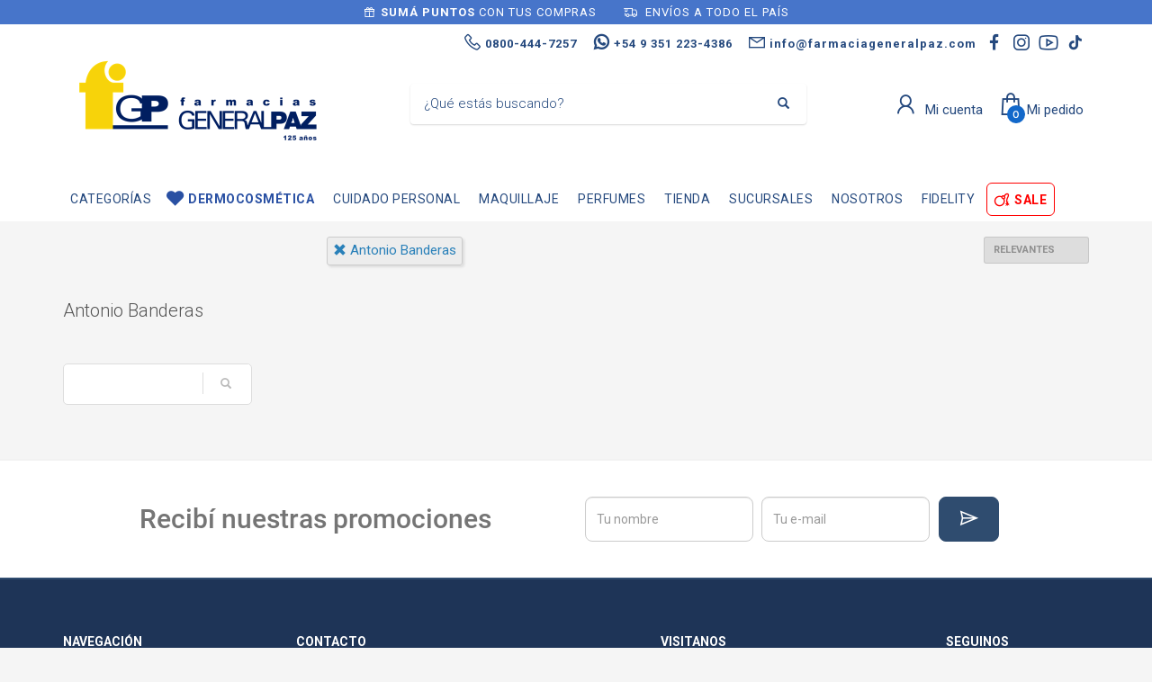

--- FILE ---
content_type: text/html; charset=utf-8
request_url: https://www.farmaciageneralpaz.com/shop?brand=antonio-banderas
body_size: 16559
content:



<!DOCTYPE html>

<html lang="es" class="no-js">
<head>
    
    <meta http-equiv="content-type" content="text/html; charset=utf-8" />
    <!--[if IE]><meta http-equiv='X-UA-Compatible' content='IE=edge,chrome=1'><![endif]-->
    <meta name="viewport" content="width=device-width,initial-scale=1.0,maximum-scale=1">

    <title>Antonio Banderas - Farmacias General Paz</title>
    <meta name="theme-color" content="#2980b9">
    <meta itemprop="name" content="Antonio Banderas - Farmacias General Paz">
    <meta property="og:title" content="Antonio Banderas - Farmacias General Paz" />
    


        <meta name="description" content="Antonio Banderas">
        <meta itemprop="description" content="Antonio Banderas">
        <meta property="og:description" content="Antonio Banderas" />

    <link rel="author" href="https://www.farmaciageneralpaz.com" />
    
    <link rel="canonical" href="https://www.farmaciageneralpaz.com/shop?brand=antonio-banderas" />
    <link rel="preconnect" href="https://fonts.gstatic.com">
    <link rel="preconnect" href="https://cdn.batitienda.com">
    
    
    <meta property="og:locale" content="es" />
    <meta property="og:type" content="website" />
    <meta property="og:site_name" content="Farmacias General Paz" />
    <meta property="og:url" content="https://www.farmaciageneralpaz.com/shop?brand=antonio-banderas" />
    

    

    



    <link rel="icon" type="image/png"
          href="https://cdn.batitienda.com/baticloud/images/favicon_f0c307b96e4d42899daa6fab56658309_637006236275577080_0_t.jpg" sizes="16x16">
    <!-- reuse same icon for Safari -->
    <link rel="apple-touch-icon" sizes="72x72" href="https://cdn.batitienda.com/baticloud/images/favicon_f0c307b96e4d42899daa6fab56658309_637006236275577080_0_m.jpg">
    <link rel="apple-touch-icon" sizes="144x144" href="https://cdn.batitienda.com/baticloud/images/favicon_f0c307b96e4d42899daa6fab56658309_637006236275577080_0_m.jpg">

        <meta property="og:image" content="https://cdn.batitienda.com/baticloud/images/header_asset_8989be654cef40b18bbd8889a613829f_638889636480279999_0_m.png" />
        <meta itemprop="image" content="https://cdn.batitienda.com/baticloud/images/header_asset_8989be654cef40b18bbd8889a613829f_638889636480279999_0_m.png" />
 
    
        <link rel="stylesheet" href="/styles/critical.css?v=2.0.0.4" type="text/css"> 
        <link rel="stylesheet" href="/styles/important.css?v=2.0.0.4" type="text/css"> 
        <link rel="stylesheet" href="/css/custom-belizehole.css?v=2.0.0.4" type="text/css">
        <link rel="stylesheet" href="/css/custom-post.css?v=2.0.0.4" type="text/css">
        <link rel="stylesheet" href="/fonts/deferred.css?v=2.0.0.4" type="text/css"  as="style" media="none" onload="if (media != 'all')media = 'all'"/>
        
        <link  rel="stylesheet" href="/lib/pickup_Finder/locals.css?v=2.0.0.4" type="text/css"  as="style" media="none" onload="if (media != 'all')media = 'all'"/>
    
        <link rel="stylesheet" href="/styles/plugins.css?v=2.0.0.4" type="text/css" as="style" media="none" onload="if (media != 'all')media = 'all'">
    
    
    
    <link rel="stylesheet" href="/fonts/line-awesome-1.3.0/css/line-awesome.min.css" type="text/css" as="style" media="none" onload="if (media != 'all')media = 'all'">
    <link rel="stylesheet" href="https://cdnjs.cloudflare.com/ajax/libs/line-awesome/1.3.0/font-awesome-line-awesome/css/all.min.css" type="text/css"  as="style" media="none" onload="if (media != 'all')media = 'all'">
    <link href="https://fonts.googleapis.com/css2?family=Roboto:ital,wght@0,300;0,400;0,700;1,300;1,400;1,700&display=swap" rel="stylesheet" type="text/css" as="style" media="none" onload="if (media != 'all')media = 'all'">

    

    

    <style>
    
    .sidebar
    {
        /* GDG 20220321*/
        top: 50px !important;
    }
    
    .left_sidebar{
        margin-top: 7px;
    }
    </style>


        <script src="/scripts/critical.js?v=2.0.0.4"></script>
        
        <script src="/scripts/plugins.js?v=2.0.0.4"></script>
        
        <script src="/scripts/skynet.js?v=2.0.0.4"></script>

    
    
    
        
    
    
        <script src="/scripts/plugins/validation.js"></script>
    
    
        <div id="__eventDispatcher"></div>    
        <script>
            
            var eventDispatcher = null;
            var windowLoaded = false;
            var events = [];
            var dispatchedCustomEvents = [];
            
            function createCustomEvent(eventName, detail) {
                return new CustomEvent(eventName, {
                    bubbles: true,
                    cancelable: true,
                    composed: false,
                    detail: { 
                        id: generateGUID(),
                        payload:  detail
                    }
                });
            }
                
            function addAndDispatchEvent(eventName, eventData) {
                    
                let newEvent = createCustomEvent(eventName, eventData);
            
                // Only dispatch the event if window's load event has already been fired
                if (windowLoaded) {
                    dispatchCustomEvent(newEvent);
                }
                else {
                    events.push(newEvent);    
                }
            }
                
            function dispatchCustomEvent(eventName) {
                if (eventDispatcher == null) {
                    eventDispatcher = document.getElementById('__eventDispatcher');
                }
            
                if (eventDispatcher == null) {
                    console.error(
                        '__eventDispatcher is not present. Events will not be fired.'
                    );
            
                    return;
                }
            
                eventDispatcher.dispatchEvent(eventName);
            }
            
            function getDispatchedCustomEvents()
            {
                return dispatchedCustomEvents;
            }
            
            function listCustomEvents() {
                return [
                    {
                        name: 'Event_Product_ListFetched',
                        once: false
                    },
                    {
                        //name: 'productDetailAccessed',
                        name: 'Event_Product_DetailFetched',
                        once: false,
                    },
                    {
                        //name: 'cartSummaryAccessed',
                        name: 'Event_Cart_SummaryFetched',
                        once: false,
                    },
                    {
                        //name: 'orderPlacedEvent',
                        name: 'Event_Order_OrderPlaced',
                        once: true,
                    },  
                    {
                        //name: 'orderConfirmedEvent',
                        name: 'Event_Order_OrderConfirmed',
                        once: true,
                    },
                    {
                        //name: 'customerNavigationEvent',
                        name: 'Event_Customer_Browsing',
                        once: true,
                    },
                    {
                        //name: 'cartItemAddedEvent',
                        name: 'Event_Cart_ItemAdded',
                        once: false,
                    },
                    {
                        name: 'Event_Checkout_Login',
                        once: true,
                    },
                    {
                        //name: 'checkoutInitiatedEvent',
                        name: 'Event_Checkout_Init',
                        once: true,
                    },
                    {
                        //name: 'shippingMethodSelected',
                        name: 'Event_Shipping_MethodSelected',
                        once: true,
                    },
                    {
                        //name: 'paymentMethodSelected',
                        name: 'Event_Payment_MethodSelected',
                        once: true,
                    }
                ];
            }
            
            function writeEventsToConsole() {
                document
                    .getElementById('__eventDispatcher')
                    .addEventListener('Event_Product_DetailFetched', (event) => {
                        console.log(event);
                    });
            
                document
                    .getElementById('__eventDispatcher')
                    .addEventListener('Event_Cart_SummaryFetched', (event) => {
                        console.log(event);
                    });
            
                document
                    .getElementById('__eventDispatcher')
                    .addEventListener('Event_Order_OrderPlaced', (event) => {
                        console.log(event);
                    });
            
                document
                    .getElementById('__eventDispatcher')
                    .addEventListener('Event_Order_OrderConfirmed', (event) => {
                        console.log(event);
                    });
            
                document
                    .getElementById('__eventDispatcher')
                    .addEventListener('Event_Customer_Browsing', (event) => {
                        console.log(event);
                    });
                
                document
                    .getElementById('__eventDispatcher')
                    .addEventListener('Event_Cart_ItemAdded', (event) => {
                        console.log(event);
                    }); 
                
                document
                    .getElementById('__eventDispatcher')
                    .addEventListener('Event_Checkout_Login', (event) => {
                        console.log(event);
                    });
                
                document
                    .getElementById('__eventDispatcher')
                    .addEventListener('Event_Checkout_Init', (event) => {
                        console.log(event);
                    });
                
                document
                        .getElementById('__eventDispatcher')
                        .addEventListener('Event_Shipping_MethodSelected', (event) => {
                            console.log(event);
                        });
                
                document
                        .getElementById('__eventDispatcher')
                        .addEventListener('Event_Payment_MethodSelected', (event) => {
                            console.log(event);
                        });
                document
                        .getElementById('__eventDispatcher')
                        .addEventListener('Event_Product_ListFetched', (event) => {
                            console.log(event);
                        });
            }
            
            //------------
            //Login cliente
            //Registro cliente
            //Logout
            //Newsletter
            //AddToCart
            //------------
            
            
            
            //Add customer event.
            addAndDispatchEvent('Event_Customer_Browsing', {"a":null});
             
            
             window.addEventListener('load', function () {
                windowLoaded = true;
                while(events.length > 0) {
                    let eventToDispatch = events.shift();
                    dispatchCustomEvent(eventToDispatch);
                    dispatchedCustomEvents.push(eventToDispatch);
                }
                
            });
             
             function generateGUID() {
                 return 'xxxxxxxx-xxxx-4xxx-yxxx-xxxxxxxxxxxx'.replace(/[xy]/g, function(c) {
                     var r = Math.random() * 16 | 0,
                         v = c == 'x' ? r : (r & 0x3 | 0x8);
                     return v.toString(16);
                 });
             }
             
        </script>
    
    
    <script src="/scripts/init.js?v=2.0.0.4"></script>

<meta name="google-site-verification" content="HQ4g23iTF4lHkV_9ZNAJntOMPS_8m9vFLdnrQxeVm6Y" />
<meta name="facebook-domain-verification" content="k94eoub5wxdmltq8bcwou9rouxbpvr" />
<link href="https://fonts.googleapis.com/css2?family=Roboto:ital,wght@0,300;0,400;0,700;1,300;1,400;1,700&display=swap" rel="stylesheet">
<link rel="stylesheet" href="https://cdnjs.cloudflare.com/ajax/libs/font-awesome/6.3.0/css/brands.min.css" integrity="sha512-L+sMmtHht2t5phORf0xXFdTC0rSlML1XcraLTrABli/0MMMylsJi3XA23ReVQkZ7jLkOEIMicWGItyK4CAt2Xw==" crossorigin="anonymous" referrerpolicy="no-referrer" />	<style>body:not(.kl-store-page){ 
    background-color: #FFFFFF;
  }

.site-header.style2 .kl-header-toptext > a.phone2 i:before{
    content: "\f232";
  font-family: 'Line Awesome Brands';
}

.site-header .site-logo img {
  	max-height:150px;
}
.shipping-pickup a {
  display: block;
}
.click-to-chat-container .click-to-chat-box .click-to-chat-title{
  font-size:17px;
}
html,body,h1,h2,h3,h4,h5,h6,span,div,a,b,
strong,input,button,select,textarea,small,pre,
.main-nav ul li a,.main-nav>ul>li>a,.tbk__title{
  font-family: 'Roboto', sans-serif;
}


.discount-circle.range-1 {background: #2950a3;}
.discount-circle.range-2 {background: #2950a3;}
.discount-circle.range-3 {background: #2950a3;}
.discount-circle.range-4 {background: #2950a3;}
.discount-circle.range-5 {background: #2950a3;}
.discount_on_second .promotion_label-short, 
.discount_on_quantity .promotion_label-short,
.get_x_pay_y .promotion_label-short,
.get_x_pay_y.get_3 .promotion_label-short {
  background: #2950a3;
    color:white;
}
#my-signin2{
  border-color:#ea4335;
}

/*********** PRE-HEADER styles - start **********************************/
.pre-header{background: #4775ca;color:#fff;padding:0;line-height:normal;}
.pre-header span{font-size:13px;padding:5px;background:none;}
@media(max-width:1199px){.pre-header .slick-track{display:flex;justify-content:center;align-items:center;}}
/*********** PRE-HEADER styles - end ************************************/

.tbk__title {
  font-size: 35px;
  color: #0179BE;
  line-height: 35pt;
  font-style: normal;
  font-weight: 700;
  text-align: left;
}
@media (max-width:768px)
{
.tbk__title {font-size: 25px}
}

.tbk__title.custom-html{
  color: #000;
  line-height: 45pt;
  font-style: normal;
  font-weight: 600; 
  display:inline-block;
  text-align: left;
}
.show-more{
  font-size: 17px;
  color: #1e41b1;
  display:inline-block;
    margin-left:20px;
}
@media (max-width:767px){
 .tbk__title.custom-html{
         font-size: 30px;
         line-height: 35pt;
       margin-bottom: 0;
 }
  .show-more{
      display:block;
      margin: -5px 0 10px 0;
  }
}





.sectionContainer.grid-5 .flex-center .col-md-offset-1{
  margin-left:20px;
}
.sectionContainer.grid-5 .flex-center .col-md-offset-1:last-child{
  margin-right:20px;
}
@media (max-width:768px)
{
.sectionContainer.grid-5 .flex-center .col-md-offset-1 {
      margin:0 !important;
}
}


.sectionContainer.boxed-1 .hg_section{
    background: #f5f5f5;
  width: 1220px;
  margin: 20px auto;
  border-radius: 20px;
}
.sectionContainer.boxed-1 {
  padding:20px 0px;
}
.sectionContainer.boxed-1.bg-1 {
  background:#ffffff;
}
.sectionContainer.boxed-1.bg-transparent {
  background:transparent;
}
.sectionContainer.featured-products-style-2 .featured-products_title{
  position:absolute;
    display:flex;
    flex-direction:column;
    justify-content:center;
    height:350px;
    z-index:1;
}
.sectionContainer.featured-products-style-2 .featured-products_title h3{
  font-size:45px;
    font-weight:600;
    line-height:1.1;
    width: 340px;
  margin-bottom:20px;
    display:block;
    color:#000;
}
.sectionContainer.featured-products-style-2 .featured-products_title a{
  font-size:16px;
    font-weight:400;
    color:#202781;
    display:block;
}
.sectionContainer.featured-products-style-2 .shop-latest{
  width: 800px;
  margin: 0 0 0 auto;
}
@media (max-width:1199px){
.sectionContainer.boxed-1 .hg_section{
    width:auto;
  border-radius:0;
}
.sectionContainer.featured-products-style-2 .featured-products_title{
        position:static;
        height:auto;
         margin-bottom:20px;
}
.sectionContainer.featured-products-style-2 .shop-latest{
        width:100%;
}
}
@media (min-width:1200px){
  .sectionContainer.featured-products-style-2 .shop-latest .shop-latest-carousel .slick-slide{
      margin:0 10px;
    }
    .sectionContainer.featured-products-style-2 .shop-latest-carousel .slick-list{
        min-height:465px;
      height:auto;
      max-height: 500px
    }
}
.slick-slider .slick-track, .slick-slider .slick-list{
  display: flex;
  align-items: center;
}

.main-nav>ul>li>a {
  line-height: 1.4;
  font-size: 13px;
  font-weight: 400;
  padding: 6px 8px;
}
@media screen and (min-width: 992px){
.main-nav .hg_mega_container li a.zn_mega_title, 
.main-nav div.hg_mega_container ul li:last-child>a.zn_mega_title {
  font-size: 13px;
  padding-left: 0;
  padding-right: 0;
  border-bottom-width: 1px;
  border-bottom-style: solid;
  padding: 7px 0;
  margin-bottom: 5px;
  font-weight: 400;
  text-transform: uppercase;
  border-bottom-color: rgba(0,0,0,.1);
}
}
@media (min-width:1200px){
  .sectionContainer.slider-no-blur .slick-slide img,
  .sectionContainer.slider-no-blur .img-container-link img{
        object-fit: none;
    }
}

.site-header.style2 .header-search .inputbox{
  font-weight:300;

}

.shipping-pickup a {
  display: block;
}
/*******************************/
/*Footer width fix             */
/*******************************/
.footer-item-text{
width:auto;
}
.footer-flex.justify-left{
    justify-content: space-between;
}
.footer-item-text:first-child{
  display:none;
}

/*Start GRID-5 Style           */
/*******************************/
.sectionContainer.grid-5 .flex-center .col-md-offset-1{
  margin-left:20px;
}
.sectionContainer.grid-5 .flex-center .col-md-offset-1:last-child{
  margin-right:20px;
}
/*.sectionContainer.grid-8 .flex-center .col-sm-12{
   margin:0 0 10px 0;
    padding:0;
}*/
.sectionContainer.grid-2 .flex-center .col-md-6{
  width: 340px;
}
@media (max-width:768px)
{
    .sectionContainer.grid-2 .flex-center .col-md-6{
      width: 100%;
  }
 .sectionContainer.grid-5 .flex-center{
          display: flex;
          flex-wrap: wrap;
  }
    .sectionContainer.grid-5 .flex-center .col-md-offset-1 {
          margin:0 0 0 10px !important;
          width: calc(50% - 15px);
    }
.sectionContainer.grid-5 .flex-center .col-md-offset-1:last-child {
          margin:0 10px 0 10px !important;
          width: calc(100% - 15px);
    }
    .sectionContainer.grid-5 .flex-center .img-container-link img{
         margin-bottom:5px !important;
  }
    .sectionContainer.grid-5 .flex-center{
          display: flex;
          flex-wrap: wrap;
  }
    .sectionContainer.grid-6 .flex-center > div {
        margin:0 10px 0 10px !important;
        width: calc(100% - 15px);
    }
    .sectionContainer.grid-8 .flex-center{
        display: flex;
        flex-wrap: wrap;
  }
    .sectionContainer.grid-8 .flex-center > div {
      margin:0 0 0 15px !important;
      width: calc(50% - 23px);
    }
    .sectionContainer.grid-8 .flex-center .col-sm-12{
        margin:0;
      padding:0;
    }
}

/*******************************/
/*End GRID-5 Style             */

/*Dermocosmética*/
.main-nav>ul>li:nth-child(2)>a{
  padding-left:28px;
}
.main-nav>ul>li:nth-child(2)>a:before{
  position: absolute;
  margin: 0;
  font-family: 'Font Awesome 5 Free';
  -moz-osx-font-smoothing: grayscale;
  -webkit-font-smoothing: antialiased;
  display: block;
  font-style: normal;
  font-variant: normal;
  text-rendering: auto;
  line-height: 1;
  font-size: 22px;
  background: none !important;
  opacity: 1;
  height: auto;
  width: auto;
  z-index: 5;
  transform: none;
  top: 6px;
  left:3px;
  bottom:auto;
  margin:0 !important;
  content: "\f004";
}
.main-nav>ul>li:nth-child(2)>a,
.main-nav>ul>li:nth-child(2)>a:hover,
.main-nav>ul>li:nth-child(2)>a:focus,
.main-nav>ul>li:nth-child(2)>a:active,
.main-nav>ul>li:nth-child(2):hover>a{
  color: #2950a3 !important;
  font-weight:600;
}
.main-nav>ul>li:nth-child(2)>a:before,
.main-nav>ul>li:nth-child(2)>a:hover:before,
.main-nav>ul>li:nth-child(2)>a:focus:before,
.main-nav>ul>li:nth-child(2)>a:active:before{
    background: none !important;
}
/*.main-nav ul li:nth-child(2):hover>.hg_mega_container,
.main-nav ul li:nth-child(2):hover>.hg_mega_container li a.zn_mega_title{
	background-color: #fcabbe !important;
}*/
/*call-to-action nav button*/
.main-nav>ul>li:last-child{
    padding-bottom:5px;
}
.main-nav>ul>li:last-child>a:before{
  position: absolute;
  margin: 0;
  font-family: 'Font Awesome 5 Free';
  -moz-osx-font-smoothing: grayscale;
  -webkit-font-smoothing: antialiased;
  display: block;
  font-style: normal;
  font-variant: normal;
  text-rendering: auto;
  line-height: 1;
  font-size: 22px;
  background: none !important;
  opacity: 1;
  height: auto;
  width: auto;
  z-index: 5;
  transform: none;
  bottom:auto;
  top: 7px;
    left:5px;
    margin:0 !important;
  content: "\f1e2";
}

.main-nav>ul>li:last-child >a,
.main-nav>ul>li:last-child >a:hover,
.main-nav>ul>li:last-child:hover >a{
  color: #FF0000 !important;
    font-weight:600;
  text-transform: uppercase;
  background: #ffffff;
  border-radius: 6px;
  border: 1px solid #FF0000;
  padding-left: 30px;
  padding-bottom: 7px !important;
}

/* search icon nav bar*/
.site-header.style2 .header-search .inputbox{
  font-size:14px;
    font-weight:300;
    color:#333 !important;
}
.site-header.style2 .header-search .inputbox:before{
  font-family: 'Font Awesome 5 Free';
  position: absolute;
  -moz-osx-font-smoothing: grayscale;
  -webkit-font-smoothing: antialiased;
  font-style: normal;
  font-variant: normal;
  text-rendering: auto;
  height: auto;
  width: auto;
  transform: none;
  line-height: 1;
  font-size: 22px;
  content: "\f002";
}
.site-header.style2 .header-search .searchsubmit{
  color:#ddd;
}

/*colores de las cucardas - inicio*/
.promotion_label.dis_10 .promotion_label-short,
.promotion_label.dis_10 .promotion_label-long,
.promotion_label.dis_15 .promotion_label-short,
.promotion_label.dis_15 .promotion_label-long,
.discount-circle.range-1  {
  color:#ffffff;
  background: #2950a3;
}
.promotion_label.dis_20 .promotion_label-short,
.promotion_label.dis_20 .promotion_label-long,
.promotion_label.dis_25 .promotion_label-short,
.promotion_label.dis_25 .promotion_label-long,
.discount-circle.range-2 {
  color:#ffffff;
  background: #2950a3;
}
.promotion_label.dis_30 .promotion_label-short,
.promotion_label.dis_30 .promotion_label-long,
.promotion_label.dis_35 .promotion_label-short,
.promotion_label.dis_35 .promotion_label-long,
.discount-circle.range-3 {
  color:#ffffff;
  background: #2950a3;
}
.promotion_label.dis_40 .promotion_label-short,
.promotion_label.dis_40 .promotion_label-long,
.promotion_label.dis_45 .promotion_label-short,
.promotion_label.dis_45 .promotion_label-long,
.discount-circle.range-4 {
  color:#ffffff;
  background: #2950a3;
}
.promotion_label.dis_50 .promotion_label-short,
.promotion_label.dis_50 .promotion_label-long,
.discount-circle.range-5 {
  color:#ffffff;
  background: #2950a3;
}
.promotion_label.get_x_pay_y.get_2 .promotion_label-short,
.promotion_label.get_x_pay_y.get_2 .promotion_label-long {
  color:#ffffff;
  background: #2950a3;
}
.promotion_label.get_x_pay_y.get_3 .promotion_label-short,
.promotion_label.get_x_pay_y.get_3 .promotion_label-long {
  color:#ffffff;
  background: #2950a3;
}
/*colores de las cucardas - fin*/

/* NEWSLETTER FOOTER */
.form-newsletter-section_container.horizontal{
  padding:40px 0;
  border-top: 2px solid #f2f2f2;
  background: #ffffff;
}
.form-newsletter-section_container.horizontal h2.tbk__title{
  font-size:30px;
    font-weight:500;
    max-width:400px;
    line-height:30px;
    text-align:left !important;
  color: #757575!important; 
}
.form-newsletter-section_container .form-newsletter-section__form .form-newsletter-section__btn-submit,
.form-newsletter-section_container .form-newsletter-section__form .form-newsletter-section__btn-submit:active,
.form-newsletter-section_container .form-newsletter-section__form .form-newsletter-section__btn-submit:hover,
.form-newsletter-section_container .form-newsletter-section__form .form-newsletter-section__btn-submit:visited{
  background:#2f4c6f;
    border-color:#2f4c6f;
  margin-left: 10px;
  border-radius: 8px;
}
.form-newsletter-section__input-name, 
.form-newsletter-section__input-email {
  margin-left: 10px;
  border-radius: 8px;
    font-weight: normal;
}
@media (max-width: 768px){
  .form-newsletter-section_container .form-newsletter-section__form .form-newsletter-section__btn-submit,
  .form-newsletter-section_container .form-newsletter-section__form .form-newsletter-section__btn-submit:active,
  .form-newsletter-section_container .form-newsletter-section__form .form-newsletter-section__btn-submit:hover,
  .form-newsletter-section_container .form-newsletter-section__form .form-newsletter-section__btn-submit:visited{
      margin-left: 0;
  }
  .form-newsletter-section__input-name, 
  .form-newsletter-section__input-email {
      margin-left: 0;
  }
}
/* END NEWSLETTER FOOTER */
.delivery-options .delivery-options_list #paymentType_b21bdfa6-1dc8-4495-b9ee-adc101286fd3.delivery-options_row .payment-card_title h4 {
    visibility: hidden !important;
}
.delivery-options .delivery-options_list #paymentType_b21bdfa6-1dc8-4495-b9ee-adc101286fd3.delivery-options_row .payment-card_title h4:before {
    visibility: visible;
    width: 120%;
    content: "Tarjetas de Crédito y Débito";
}
.delivery-options .delivery-options_list #paymentType_b160a027-9081-4a62-97bf-ad430084c9a3.delivery-options_row .payment-card_title h4{
    background-image: url(https://www.farmaciageneralpaz.com/Custom/images/mercado_credito.png);
    background-size: 130px;
    background-repeat: no-repeat;
    background-position: 110px;
}

.main-nav>ul>li>a{
	text-transform:uppercase;
  	font-size: 14px;
}
.main-nav .hg_mega_container li a.zn_mega_title, 
.main-nav div.hg_mega_container ul li:last-child>a.zn_mega_title{
  	text-transform:none;
}
#menu-main-menu .hg_mega_container > li:last-child a, 
#menu-main-menu .hg_mega_container > .hg_mega_container > li:last-child a{
	font-weight:bold;
}

body.kl-faq .tbk__title,
body.kl-page .hg_section .tbk__title{
    font-size: 24px !important;
    color: #5e5e5e !important;
    font-style: normal !important;
    font-weight: 700 !important;
    text-align: left !important;
}
body.kl-faq .tbk-symbol--line.tbk-icon-pos--after-title .tbk__symbol,
body.kl-page .hg_section .tbk-symbol--line.tbk-icon-pos--after-title .tbk__symbol{
    display:none !important;
}

.site-header .social-icons.topnav.sc--clean>li>a.icon-linkedin,
.social-icons li a.icon-linkedin{
  -moz-osx-font-smoothing: grayscale;
  -webkit-font-smoothing: antialiased;
  display: var(--fa-display,inline-block);
  font-style: normal;
  font-variant: normal;
  line-height: 1;
  text-rendering: auto;
  font-family: "Font Awesome 6 Brands";
  text-align: center;
  width: 30px;
  font-weight: 400;
  font-size: 16px;
}
.site-header .social-icons.topnav.sc--clean>li>a.icon-linkedin:before,
.social-icons li a.icon-linkedin:before{
box-sizing: border-box;
  content: "\e07b";
  font-family: 'Font Awesome 6 Brands';
font-weight: 400;
}

#FullContent.style-boxed-white .detailsproducts-container > h2 {
	font-size: 20px
}

/* all payments - custom orders*/
#checkoutStep2 .delivery-options .delivery-options_list{
	display:flex;
  	flex-direction:column-reverse;
}
/* all payments - custom subtitle*/
.delivery-options .delivery-options_row .payment-card_subtitle:before,
.payment-card_subtitle:before{
  	font-size: 13px;
  	line-height: 17px;
}
/* mercadopago - custom*/
#paymentType_b160a027-9081-4a62-97bf-ad430084c9a3 {
  	order: 2;
}
#paymentType_b160a027-9081-4a62-97bf-ad430084c9a3 .payment-card_subtitle:before { 
  content: "Hasta 3 sin interés";
  color: green;
}
/*#paymentType_b160a027-9081-4a62-97bf-ad430084c9a3 .payment-card_title{
	position:relative;
  	padding-left:60px;
}
#paymentType_b160a027-9081-4a62-97bf-ad430084c9a3 .payment-card_title h4 {
    visibility: hidden;
}
#paymentType_b160a027-9081-4a62-97bf-ad430084c9a3 .payment-card_title h4:before {
    visibility: visible;
    width: 120%;
    content: "Tarjeta de Crédito, Débito y Mercado Pago";
}
#paymentType_b160a027-9081-4a62-97bf-ad430084c9a3 .payment-card_title h4 > img.logo {
    display: none;
}
#paymentType_b160a027-9081-4a62-97bf-ad430084c9a3 .payment-card_title .cart_icon{
  	display:none;
}
#paymentType_b160a027-9081-4a62-97bf-ad430084c9a3 .payment-card_title::before{
  content: "";
  position: absolute;
  left: 0;
  top: 50%;
  transform: translateY(-50%);
  width: 50px;
  height: 50px;
  border-radius: 50%;
  background: #f9f9f9;
  z-index: 0;
}*/
/*#paymentType_b160a027-9081-4a62-97bf-ad430084c9a3 .payment-card_title::after{
  content: "";
  position: absolute;
  left: 11px;
  top: 50%;
  transform: translateY(-50%);
  width: 30px;
  height: 30px;
  background: url(/images/business-icons/svg/022-credit-card.svg) center/contain no-repeat;
  filter: brightness(0) saturate(100%) invert(34%) sepia(93%) saturate(7462%) hue-rotate(206deg) brightness(102%) contrast(102%); 
  z-index: 1;
}
#paymentType_b160a027-9081-4a62-97bf-ad430084c9a3.checked .payment-card_subtitle > .credits-cards {
    display: flex !important;
    align-items: center;
  	width:200px;
}
#paymentType_b160a027-9081-4a62-97bf-ad430084c9a3.checked .payment-card_subtitle > .credits-cards > * {
    margin:0 0 0 10px;
}
#paymentType_b160a027-9081-4a62-97bf-ad430084c9a3.checked .payment-card_subtitle > .credits-cards:before {
    content: "";
    width: 100px;
    height: 30px;
    display: inline-block;
    background: url(/images/mock/mercadopago-logo-original.svg) center / contain no-repeat;
}*/
</style>
    <style>
        
        .site-header {
            position: relative
        }
        
        #zn-res-menu.zn-menu-visible  ul.hg_mega_container
        {
            overflow-y: scroll !important;
        }
        
        img.lazyload:not([src]) {
            visibility: hidden; 
            /*background-image: url('[data-uri]');*/
        }
        
                    
    </style>
    
   <style>
    #maintenance_overlay { text-align: center; padding: 5%; font: 20px Helvetica, sans-serif; color: #333; position: absolute;
                                                                                                            background-color: #fafafa;
                                                                                                            width: 100%;
                                                                                                            height: 100vh;
                                                                                                            top: 0;
                                                                                                            left: 0;
                                                                                                            z-index: 9998;
                                                                                                            display: block;
                                                                                                            overflow-y: hidden;
                                                                                                            overflow-x: hidden;}
      #maintenance_overlay h1 { font-size: 50px; text-align: center; margin-bottom: 60px; }
      #maintenance_overlay article { display: block; text-align: center; width:80%; max-width: 650px; margin: 0 auto; }
      #maintenance_overlay a { color: #dc8100; text-decoration: none; }
      #maintenance_overlay a:hover { color: #333; text-decoration: none; }
      #maintenance_logo_container { margin-bottom: 40px;}
      #maintenance_image_container { margin-top: 20px;}
   </style>
   
   <script>
           
       function goToMaintenance(options)
       {
           if(!options) { options = {}; }
           
           if (options.validTo != null)
           {
               let validToDate = new Date(options.validTo); 
               let currentDate = new Date('2025-12-21 11:16'); 
               
               if (validToDate < currentDate) return;
               
               let ms = (validToDate.getTime() - currentDate.getTime()) + 4000;
               
               if (ms < 2147483) {
                   setTimeout(function (){ location.reload(true); }, ms);
               }
           }
           
           let overlay = jQuery('<div id="maintenance_overlay" style="display: none"><div id="maintenance_logo_container"></div><article><h1></h1><div id="maintenance_description"><p></p><p>&mdash;</p></div></article><div id="maintenance_image_container"></div></div>')        
           
           jQuery('h1', overlay).html(options.title || 'Ya volvemos!');
           jQuery('#maintenance_description p:first', overlay).html(options.description || 'Lamentamos el inconveniente pero estamos realizando tareas de mantenimiento en este momento. Volveremos muy pronto!');
           jQuery('#maintenance_description p:last', overlay).html(options.owner || '&mdash; Tiendastic.com');
           
           if (options.logoSrc != null)
           {
               let logo = jQuery('<img id="maintenance_logo"/>');    
               logo.attr('src', options.logoSrc);
               logo.appendTo(jQuery('#maintenance_logo_container', overlay));
           }
   
           if (options.imageSrc != null)
           {
               let image = jQuery('<img id="maintenance_image"/>');    
               image.attr('src', options.imageSrc);
               image.appendTo(jQuery('#maintenance_image_container', overlay));
           }
           
           if (options.backgroundColor != null)
           {
               overlay.css('background-color', options.backgroundColor);    
           }
           
           if (options.fontColor != null)
           {
               overlay.css('color', options.fontColor);    
           }
           
           jQuery('body').empty();
           overlay.appendTo('body');
           
           overlay.show();
       }
       
   </script>
</head>

<body class="
              kl-page kl-store-page resultsProductPage
              hasPageHeader
              hasSpecialLinkHeader
              hasLogoImage
              _HEADER_STYLE_2">



    <div class="pre-header">
  <span><i class="fa fa-gift"></i><b>SUMÁ PUNTOS</b> CON TUS COMPRAS</span>
  <span><i class="fa fa-shipping-fast"></i> ENVÍOS A TODO EL PAÍS </span>
</div>



    
     <!--de aca -->
<div id="loader-wrapper" class="loaded">
    <div id="loader"></div>
    <div class="loader-section section-left"></div>
    <div class="loader-section section-right"></div>
</div>
<!--aca -->
<!--aca -->


    <!-- Page Wrapper -->
    <div id="page_wrapper">


        

        <div manual
             ajaxGet="/design/get/header"
             preAjaxCode="scrollBodyTo('#headerContainer');"
                                       id="headerContainer">

            

    <style>


    .site-header.style2 .main-nav>ul>li>a
    {
        color: #25497e;
    }

    .site-header.style2 .kl-main-header {
        background-color: rgba(255,255,255,1.00) !important;
        border-bottom-color: rgba(255,255,255,1.00) !important;
    }
    
    .mega-menu-wrapper .mega-menu-container {
        background-color: rgba(255,255,255,1.00) !important;
        border-bottom-color: rgba(255,255,255,1.00) !important;
    }

    .site-header.style2 .topnav>li>a.kl-cart-button span,
    .site-header.style2 .topnav>li>a.kl-cart-button i
    {
        color: #25497e !important;
    }


    .site-header.style2 .topnav>li>a.kl-cart-button i:after {
        background-color: #1268ca;
        color: #ffffff !important;
    }


    .cart-container .buttons .button.wc-forward:hover {
        background-color: #1268ca !important;
        color: #ffffff !important;
    }
    .zn-res-trigger::after {
        background: #25497e !important;
        box-shadow: 0 8px 0  #25497e, 0 16px 0  #25497e !important;
    }

    .site-header.style2 .kl-top-header2 {
        background-color: rgba(255,255,255,1.00) !important;
        color: #25497e !important;
    }

    .site-header.style2 .topnav>li>a,
    .site-header.style2 .kl-header-toptext,
    .site-header .kl-header-toptext a {
        color: #25497e !important;
    }

    .site-header.style2 .header-search .inputbox,
    .site-header.style2 .header-search .inputbox:focus,
    .site-header.style2 .header-search .searchsubmit {
        color: #25497e !important;
    }

    .main-nav > ul > li:hover > a {
        color: #1b1d1b !important;
    }

    .main-nav > ul > li > a:before{
        background-color: #f5f5f4 !important;
    }

    .main-nav .hg_mega_container li a.zn_mega_title,
    .main-nav ul li:hover>.hg_mega_container {
        color: #1b1d1b !important;
        background-color: #f5f5f4 !important;
        font-weight: normal;
    }

    .site-header.style2 .topnav > li > a .header-cart-button_icon {
        font-size: 17px;
    }
    .site-header.style2 .topnav > li > a .header-cart-button_text {
        font-size: 15px;
        font-weight: 400;
        margin-left: 0px;
    }
    .site-header.style2 .topnav > li > a .header-account-button_icon {
        font-size: 19px;
    }
    .site-header.style2 .topnav > li > a .header-account-button_text {
        font-size: 15px;
        font-weight: 400;
        margin: 0 5px 0 4px;
    }
    .site-header.style2 .topnav li.drop .inner {
        color: #242424
    }

    .topnav>li {
        margin-left: 10px;
    }
    .site-header.style2 .bati-preheader  {
       background: #ffffff
    }



    @media (max-width: 767px) {

        .site-header.style2 .kl-main-header {
            background-color: #ffffff !important;
            border-bottom-color: #ffffff !important;
        }

    /*.mega-menu-wrapper .mega-menu-container {
        background-color: rgba(255,255,255,1.00) !important;
        border-bottom-color: rgba(255,255,255,1.00) !important;
    }*/
    
        .site-header.style2 .kl-top-header2 {
            background-color: #ffffff !important;
            color: #25497e !important;
        }
        .site-header.style2 .header-search .inputbox,
        .site-header.style2 .header-search .inputbox:focus {
            color: initial !important;
        }

        .site-header.style2 .topnav > li > a .header-cart-button_icon {

        }
        .site-header.style2 .topnav > li > a .header-cart-button_text {
            display: none;
        }
        .site-header.style2 .topnav > li > a .header-account-button_icon {
            margin-top: 4px;
        }
        .site-header.style2 .topnav > li > a .header-account-button_text {
            display: none;
        }
    }


    </style>
    <style>
        /*Base style header 2*/
        .site-header.style2 .topnav.social-icons {
            float: right;
            top: 5px;
        }

        .site-header.style2 .zn-res-trigger {
            margin-left: 10px;
        }

        .site-header.style2 .zn-res-trigger {
            margin-bottom: 8px;
        }

        .hasLogoImage .site-header.style2 .site-logo a {
            border-color: transparent;
            border-width: 0;
            padding: 10px 0;
        }

        .site-header.style2 .site-logo img {
            height: auto;
            width: auto;
        }

        .site-header.style2 .topnav > li > a > span:last-child {
            margin-right: 6px;
        }

        .site-header.style2 .kl-header-toptext {
            position: relative;
            top: 10px;
            float: right;
            margin-left: 10px;
            margin-right: 5px;
        }
        .site-header.style2 .kl-header-toptext > a {
            margin-left:10px;
        }
        .site-header.style2 .kl-header-toptext > a:first-child {
            margin-left:0;
        }
        .site-header.style2 .kl-header-toptext > a > span > i{
            font-size: 22px;
            position: relative;
            top: 2px;
            right: -2px;
        }  

        .site-header.style2 .header-search .search-container {
            width: 100%;
        }

        .site-header.style2 .header-search .inputbox {
            font-size: 15px;
            text-decoration: none;
            font-style: normal;
        }

        .site-header.style2 .header-searchform {
            padding: 5px 15px;
            box-shadow: 0 1px 2px 0 rgba(0,0,0,.16);
            border-radius: 4px;
        }

        .site-header.style2 .header-search .inputbox:focus ~ .kl-field-bg {
            width: 100%;
            left: 0;
            height: 100%;
            top: 0;
        }

        .site-header.style2 .header-search {
            max-width: 440px;
            width: 100%;
        }

        .site-header.style2 .main-nav > ul {
            margin: 5px 0 0 0;
        }

        .site-header.style2 .header-search .inputbox,
        .site-header.style2 .header-search .inputbox:focus {
            color: #555;
        }

        .site-header.style2 {
            display: flex;
            flex-direction: column;
            justify-content: space-between;
        }

            .site-header.style2 .bati-preheader {
                height: 0;
                overflow: visible;
            }

            .site-header.style2 .bati-header .bati-container {
                display: flex;
                flex-direction: row;
                justify-content: space-between;
                align-items: center;
                padding-top: 1px;
            }

                .site-header.style2 .bati-header .bati-container > .logo-container {
                    order: 1;
                }

                .site-header.style2 .bati-header .bati-container > .header-search {
                    order: 2;
                }

                .site-header.style2 .bati-header .bati-container > .header-rightside-container {
                    order: 3;
                }

        @media only screen and (max-width : 480px) {
            .site-header.style2 .header-search {
                top: 93px;
            }

            .site-header.style2 .kl-header-toptext,
            .site-header .social-icons.topnav~.kl-header-toptext{
                float: right;
                width: auto;
                top: 7px;
                margin: 0 7px 0 0;
                /*margin-left: 10px;*/
            }

            .site-header.style2 .header-search .search-container {
                width: 100vw;
                margin: 0;
                left: 0;
                right: 0;
                position: fixed;
            }
        }

        @media only screen and (max-width: 767px) {

            /*.site-header.style2 .bati-preheader.fill-mobile {*/
            /*    padding-bottom: 10px;*/
            /*}*/
            .site-header.style2 .bati-preheader {
                height: auto;
            }

            .site-header.style2 .bati-header .bati-container > .logo-container {
                order: 2;
                overflow: visible;
            }

            .site-header.style2 .bati-header {
                margin-top: -1px;
            }

                .site-header.style2 .bati-header .bati-container > .logo-container > h1.site-logo {
                    padding: 0;
                    margin: 0;
                    max-width: 100%;
                    width: 100%;
                    height: auto;
                }

                .site-header.style2 .bati-header .bati-container > .header-search {
                    order: 1;
                    width: auto;
                    position: static;
                    margin: 0 10px 0 7px;
                }

                .site-header.style2 .bati-header .bati-container > .header-rightside-container {
                    order: 3;
                    padding: 0;
                    overflow: visible;
                    position: static;
                    margin: 0;
                    width: 110px;
                }

                    .site-header.style2 .bati-header .bati-container > .header-rightside-container .topnav {
                        display: flex !important;
                        align-content: flex-end !important;
                        flex-wrap: nowrap !important;
                        float: right;
                    }

                        .site-header.style2 .bati-header .bati-container > .header-rightside-container .topnav > li {
                            float: right;
                        }

                            .site-header.style2 .bati-header .bati-container > .header-rightside-container .topnav > li:first-child {
                                margin-left: 0;
                            }

            .site-header.style2 .topnav.social-icons {
                margin-right: 0;
            }
        }

        @media only screen and (min-width: 768px) {
            .site-header.style2 .header-shopping-mobile_ul {
                display: none;
            }
            .site-header .social-icons.topnav~.kl-header-toptext {
                top: 2px;
            }
        }

        @media only screen and (min-width: 768px) and (max-width: 991px) {
            .site-header.style2 .header-search {
                width: 300px;
            }
        }

        #zn-res-menu,
        #zn-res-menu li ul {
            -webkit-transition-duration: .2s;
            -moz-transition-duration: .2s;
            -ms-transition-duration: .2s;
            transition-duration: .2s;
        }
    </style>
<!-- Header style 2 -->
<input type="hidden" name="IsLanding" id="isLanding" value="false" />
<input type="hidden" name="PageDraft_Id" id="PageDraft_Id" />

<header id="header" class="site-header style2 header_No_slider" data-header-style="2" data-header-forch="130" useChaser="false" logoOnChaser="true">
   

    <div class="bati-preheader not-checkout">
        <div class="bati-container">
                <ul class="social-icons sc--clean topnav navRight">
                    


        <li><a href="https://www.facebook.com/farmaciageneralpaz/" target="_blank" class="icon-facebook"></a></li>
        <li><a href="https://www.instagram.com/farmaciageneralpaz/" target="_blank" class="icon-instagram"></a></li>
        <li><a href="https://www.youtube.com/channel/UCNJ2wUrY78hPR2Wm34rCskw" target="_blank" class="icon-youtube"></a></li>
        <li><a href="https://www.tiktok.com/@farmacia.generalpaz" target="_blank" class="icon-linkedin"></a></li>

                </ul>
            <span class="kl-header-toptext">
                    <a class="fw-bold phone1" href="tel:08004447257">
                        <span class=""><i class="fa fa-phone"></i></span>
                        <span class="hidden-xs">0800-444-7257</span>
                    </a>
                    <a class="fw-bold phone2" href="tel:&#x2B;5493512234386">
                        <span class=""><i class="fa fa-phone"></i></span>
                        <span class="hidden-xs">&#x2B;54 9 351 223-4386</span>
                    </a>
                    <a class="fw-bold email1" href="mailto:info@farmaciageneralpaz.com">
                        <span class=""><i class="fa fa-envelope"></i></span>
                        <span class="hidden-xs">info@farmaciageneralpaz.com</span>
                    </a>
            </span>
           
        </div>
    </div>

    <div class="kl-top-header2 bati-header">
        <div class="bati-container">

            <div class="logo-container logosize--yes">
                <div class="site-logo logo " id="logo">
                    


<a href="/" title="">

        <img src="https://cdn.batitienda.com/baticloud/images/header_asset_8989be654cef40b18bbd8889a613829f_638889636480279999_0_m.png" class="logo-img" alt="Farmacias General Paz logo" title="Farmacias General Paz" />
</a>
                </div>
            </div>


            <div id="search" class="header-search not-checkout">
                    <a href="#" class="searchBtn">
                        <span class="glyphicon glyphicon-search icon-white"></span>
                    </a>
                    <div class="search-container">
                        <form id="searchform-header" class="header-searchform" action="/shop" method="get">
    <input name="s" maxlength="50" class="inputbox" type="text" size="50" value="¿Qué estás buscando?" onblur="if (this.value == '') this.value = '¿Qué estás buscando?';" onfocus="if (this.value == '¿Qué estás buscando?') this.value = '';">
    <button type="submit" id="searchsubmit" class="searchsubmit glyphicon glyphicon-search icon-white"></button>
    <span class="kl-field-bg"></span>
</form>
                    </div>
                    <div class="backdrop-search-mobile"></div>
            </div>



            <div class="header-rightside-container not-checkout">

                    <ul class="topnav navRight topnav">
                        <li>
                            <a href="/mi-cuenta/compras" title="Mi Cuenta" class="kl-cart-button" rel="nofollow">
                                <i class="far fa-user header-account-button_icon"></i>
                                <span class="hidden-xs hidden-sm hidden-md header-account-button_text">
                                    Mi cuenta
                                </span>
                            </a>
                        </li>
                        
    <div id="postForm_addItem" style="display: none" ajaxPost="/shop/cart/item/add" callbackFunctionName="Callback_Cart_Post">
        <input type="hidden" name="ProductId"/>
        <input type="hidden" name="VariantId"/>
        <input type="hidden" name="Quantity"/>
    </div>
    <div id="postForm_removeItem" style="display: none" ajaxPost="/shop/cart/item/remove" callbackFunctionName="Callback_Cart_Post">
        <input type="hidden" name="CartItemId"/>
    </div>
    <li class="drop" delay="150" id="CartPreview" ajaxGet="/layout/cart/preview" callbackFunctionName="Callback_Cart_Get">
    </li> 

                    </ul>

            </div>
            
            <div class="header-rightside-container checkout-only">
                <ul class="topnav navRight topnav">
                    <li>
                        <a href="/Home/PreguntasFrecuentes" title="Ayuda" class="kl-cart-button">
                            <span>
                                Ayuda
                            </span>
                        </a>
                    </li>
                </ul>
            </div>
        </div>

    </div>

        <div class="kl-main-header clearfix bati-subheader not-checkout">

            <div class="container siteheader-container">

                <div id="zn-res-menuwrapper">
                    <a href="#" class="zn-res-trigger zn-header-icon"></a>
                </div>

                <div id="main-menu" class="main-nav zn_mega_wrapper ">
                    <ul id="menu-main-menu" class="main-menu zn_mega_menu">
                        
                            





        <li class="menu-item-has-children menu-item-mega-parent">

                <a>
                    Categor&#xED;as
                </a>
                    <ul class="hg_mega_container container clearfix">
                        
                            <li class="menu-item-has-childern col-sm-3 cleft">
                                
                                    <a href="/shop/dermocosmetica-PC1155" class="zn_mega_title">
                                        Dermocosm&#xE9;tica
                                    </a>
                            </li>
                            <li class="menu-item-has-childern col-sm-3 ">
                                
                                    <a href="/shop/perfumes-PC1156" class="zn_mega_title">
                                        Perfumes
                                    </a>
                            </li>
                            <li class="menu-item-has-childern col-sm-3 ">
                                
                                    <a href="https://www.farmaciageneralpaz.com/shop?s=%23colagenos" class="zn_mega_title">
                                        Col&#xE1;genos
                                    </a>
                            </li>
                            <li class="menu-item-has-childern col-sm-3 ">
                                
                                        <a href="/shop/cuidado-personal-PC8877" class="zn_mega_title">Cuidado Personal</a>
                            </li>
                            <li class="menu-item-has-childern col-sm-3 cleft">
                                
                                        <a href="/shop/maquillajes-PC1159" class="zn_mega_title">Maquillaje</a>
                            </li>
                            <li class="menu-item-has-childern col-sm-3 ">
                                
                                        <a href="/shop/maternidad-y-bebes-PC1157" class="zn_mega_title">Maternidad y Beb&#xE9;</a>
                            </li>
                            <li class="menu-item-has-childern col-sm-3 ">
                                
                                        <a href="/shop/deportes-y-fitness-PC1152" class="zn_mega_title">Deportes y Fitness</a>
                            </li>
                            <li class="menu-item-has-childern col-sm-3 ">
                                
                                        <a href="/shop/suplementos-nutricionales-PC1175" class="zn_mega_title">Suplementos Nutricionales</a>
                            </li>
                            <li class="menu-item-has-childern col-sm-3 cleft">
                                
                                    <a href="https://www.farmaciageneralpaz.com/shop?s=%23botiquin" class="zn_mega_title">
                                        Botiqu&#xED;n
                                    </a>
                            </li>
                            <li class="menu-item-has-childern col-sm-3 ">
                                
                                        <a href="/shop/electro-salud-y-belleza-PC8869" class="zn_mega_title">Electro</a>
                            </li>
                            <li class="menu-item-has-childern col-sm-3 ">
                                
                                        <a href="/shop/hogar-PC1190" class="zn_mega_title">Hogar y Alimentos</a>
                            </li>
                            <li class="menu-item-has-childern col-sm-3 ">
                                
                                    <a href="https://www.farmaciageneralpaz.com/shop" class="zn_mega_title">
                                        Ver Todo
                                    </a>
                            </li>
                    </ul>

        </li>
        <li class="menu-item-has-children menu-item-mega-parent">

                <a>
                    Dermocosm&#xE9;tica
                </a>
                    <ul class="hg_mega_container container clearfix">
                        
                            <li class="menu-item-has-childern col-sm-3 cleft">
                                
                                        <a href="/shop/dermo-facial-PC8865" class="zn_mega_title">Dermo Facial</a>
                            </li>
                            <li class="menu-item-has-childern col-sm-3 ">
                                
                                        <a href="/shop/dermo-corporal-PC8866" class="zn_mega_title">Dermo Corporal</a>
                            </li>
                            <li class="menu-item-has-childern col-sm-3 ">
                                
                                        <a href="/shop/dermo-capilar-PC8867" class="zn_mega_title">Dermo Capilar</a>
                            </li>
                            <li class="menu-item-has-childern col-sm-3 ">
                                
                                        <a href="/shop/proteccion-solar-PC53337" class="zn_mega_title">Solares</a>
                            </li>
                            <li class="menu-item-has-childern col-sm-3 cleft">
                                
                                    <a href="/p/dermocosmetica-14" class="zn_mega_title">
                                        Ver Todo
                                    </a>
                            </li>
                    </ul>

        </li>
        <li class="menu-item-has-children menu-item-mega-parent">

                <a>
                    Cuidado personal
                </a>
                    <ul class="hg_mega_container container clearfix">
                        
                            <li class="menu-item-has-childern col-sm-3 cleft">
                                
                                        <a href="/shop/cuidado-facial-PC1708" class="zn_mega_title">Cuidado Facial</a>
                            </li>
                            <li class="menu-item-has-childern col-sm-3 ">
                                
                                        <a href="/shop/cuidado-corporal-PC1419" class="zn_mega_title">Cuidado Corporal </a>
                            </li>
                            <li class="menu-item-has-childern col-sm-3 ">
                                
                                        <a href="/shop/cuidado-capilar-PC2384" class="zn_mega_title">Cuidado Capilar</a>
                            </li>
                            <li class="menu-item-has-childern col-sm-3 ">
                                
                                        <a href="/shop/cuidado-oral-PC1181" class="zn_mega_title">Cuidado Oral </a>
                            </li>
                            <li class="menu-item-has-childern col-sm-3 cleft">
                                
                                        <a href="/shop/cuidado-ocular-PC2136" class="zn_mega_title">Cuidado Ocular</a>
                            </li>
                            <li class="menu-item-has-childern col-sm-3 ">
                                
                                        <a href="/shop/cuidado-femenino-PC8878" class="zn_mega_title">Cuidado Femenino</a>
                            </li>
                            <li class="menu-item-has-childern col-sm-3 ">
                                
                                        <a href="/shop/cuidado-sexual-PC2137" class="zn_mega_title">Cuidado Sexual</a>
                            </li>
                            <li class="menu-item-has-childern col-sm-3 ">
                                
                                        <a href="/shop/cuidado-de-la-salud-PC2870" class="zn_mega_title">Cuidado de la Salud</a>
                            </li>
                            <li class="menu-item-has-childern col-sm-3 cleft">
                                
                                        <a href="/shop/cuidado-personal-PC8877" class="zn_mega_title">Ver todo</a>
                            </li>
                    </ul>

        </li>
        <li class="menu-item-has-children menu-item-mega-parent">

                <a>
                    Maquillaje
                </a>
                    <ul class="hg_mega_container container clearfix">
                        
                            <li class="menu-item-has-childern col-sm-3 cleft">
                                
                                        <a href="/shop/rostro-PC9374" class="zn_mega_title">Rostro</a>
                            </li>
                            <li class="menu-item-has-childern col-sm-3 ">
                                
                                        <a href="/shop/ojos-PC8978" class="zn_mega_title">Ojos</a>
                            </li>
                            <li class="menu-item-has-childern col-sm-3 ">
                                
                                        <a href="/shop/labios-PC9372" class="zn_mega_title">Labios</a>
                            </li>
                            <li class="menu-item-has-childern col-sm-3 ">
                                
                                        <a href="/shop/unas-PC9373" class="zn_mega_title">U&#xF1;as</a>
                            </li>
                            <li class="menu-item-has-childern col-sm-3 cleft">
                                
                                    <a href="/p/maquillaje" class="zn_mega_title">
                                        Ver todo
                                    </a>
                            </li>
                    </ul>

        </li>
        <li class="menu-item-has-children menu-item-mega-parent">

                <a>
                    Perfumes
                </a>
                    <ul class="hg_mega_container container clearfix">
                        
                            <li class="menu-item-has-childern col-sm-3 cleft">
                                
                                        <a href="/shop/mujer-PC8696" class="zn_mega_title">Mujer</a>
                            </li>
                            <li class="menu-item-has-childern col-sm-3 ">
                                
                                        <a href="/shop/hombre-PC8695" class="zn_mega_title">Hombre</a>
                            </li>
                            <li class="menu-item-has-childern col-sm-3 ">
                                
                                        <a href="/shop/infantil-PC8861" class="zn_mega_title">Infantil</a>
                            </li>
                            <li class="menu-item-has-childern col-sm-3 ">
                                
                                        <a href="/shop/perfumes-PC1156" class="zn_mega_title">Ver todo</a>
                            </li>
                    </ul>

        </li>
        <li class="">

                    <a href="/shop">TIENDA</a>

        </li>
        <li class="">

                    <a href="/p/sucursales">Sucursales</a>

        </li>
        <li class="menu-item-has-children menu-item-mega-parent">

                <a>
                    Nosotros
                </a>
                    <ul class="hg_mega_container container clearfix">
                        
                            <li class="menu-item-has-childern col-sm-3 cleft">
                                
                                    <a href="/p/historia" class="zn_mega_title">
                                        Historia
                                    </a>
                            </li>
                            <li class="menu-item-has-childern col-sm-3 ">
                                
                                    <a href="/home/preguntasfrecuentes" class="zn_mega_title">
                                        Preguntas Frecuentes
                                    </a>
                            </li>
                            <li class="menu-item-has-childern col-sm-3 ">
                                
                                    <a href="https://www.farmaciageneralpaz.com/terms" class="zn_mega_title">
                                        T&#xE9;rminos y Condiciones
                                    </a>
                            </li>
                            <li class="menu-item-has-childern col-sm-3 ">
                                
                                    <a href="/p/auditoria" class="zn_mega_title">
                                        Auditor&#xED;a y Cadeter&#xED;a
                                    </a>
                            </li>
                            <li class="menu-item-has-childern col-sm-3 cleft">
                                
                                    <a href="/p/obras-sociales" class="zn_mega_title">
                                        Obras Sociales
                                    </a>
                            </li>
                            <li class="menu-item-has-childern col-sm-3 ">
                                
                                    <a href="https://docs.google.com/forms/d/e/1FAIpQLSeZN8WEsg_vDPuFkTMRfx5QQj9vR8jp9rOF747FXL675X0HrA/viewform" class="zn_mega_title">
                                        Trabaja con nosotros
                                    </a>
                            </li>
                    </ul>

        </li>
        <li class="">

                    <a href="/p/fidelity">Fidelity</a>

        </li>
        <li class="">

                    <a href="https://www.farmaciageneralpaz.com/shop?s=%23salefgp">SALE</a>

        </li>

                    </ul>
                </div>

            </div>

        </div>

</header>


            
        </div>


        






<div delay="150" ajaxGet="/ProductCategory_Banners/Get">
    <input type="hidden" name="BrandName" value="antonio-banderas"/>
    <input type="hidden" name="ProductCategoryName"/>
</div>

<section class="hg_section main-section">

    <div class="container relative clearfix">


        <style>

          .widget.search-title
          {
            display: flex;
            justify-content: flex-start;
           }            
          .widget.search-title h1
            {
                font-size: 22px;
                line-height: 28px;
            }
                        
            .widget.search-title h1 > .searchText
            {
                display: block;
            }
            
            .widget.search-title h1 > .category
            {
                display: block;
                font-weight: 100;
                font-size: 20px;
                padding-top:5px ;
            }
            
            .widget.search-title h1 > .brand
            {
                display: block;
                font-weight: 100;
                font-size: 20px;
                padding-top:5px ;
            }
            
          
            
        </style>
        
        
        <div id="sidebar-widget" class="sidebar" style="box-shadow: none;">
            
            <div class="widget search-title">
                <h1>
                        <span class="brand">Antonio Banderas</span>
                </h1>
            </div>
            
            
            


<div class="widget">
    <div class="widget_search">

        <div class="search gensearch__wrapper">
            <form id="searchform" class="gensearch__form" action="/shop" method="get">
                <input id="s" name="s" maxlength="500" class="inputbox gensearch__input" type="text" size="500"
                       value=""
                       onblur="if (this.value == '') this.value = 'Buscar ...';"
                       onfocus="if (this.value == 'Buscar ...') this.value = '';">
                <button type="submit" id="searchsubmit2" value="go" class="gensearch__submit glyphicon glyphicon-search"></button>
                    <input type="hidden" id="brand" name="brand" value="antonio-banderas" />
            </form>
        </div>
    </div>
</div>






        </div>


        <div id="contentbar-widget" class="row relative contentbar">

            <div class="left_sidebar col-lg-9">


                <div class="row">
                    <div class="col-xs-12 col-sm-12 col-md-12  col-lg-6">
                         
                         



<div>

        <a class="filter-item" href="https://www.farmaciageneralpaz.com:443/shop">
            <i class="glyphicon glyphicon-remove"></i> antonio banderas
        </a>


        
</div>



                        
                    </div>
                    <div class="col-xs-12 col-sm-12 col-md-12  col-lg-6">
                        

        
        <a id="RefineBtn" class="btn-element btn btn-sm btn-fullcolor has-icon" href="#">
            <span><i class="glyphicon glyphicon-align-justify"></i>Refinar</span>
        </a>

        <form class="kl-store-ordering" method="get" action="https://www.farmaciageneralpaz.com/shop?brand=antonio-banderas">

            
                <input type="hidden" name="brand" value="antonio-banderas"/>

            <select name="orderby" class="orderby submitParentOnChange">
                <option value="relevant">
                    Relevantes
                </option>
                <option value="price_desc">
                    Mayor precio
                </option>
                <option value="price_asc">
                    Menor precio
                </option>
            </select>

        </form>


                        
                    </div>

                </div>


                <ul id="product_List" class="products clearfix batitable-content">
                    
                    
                    






                </ul>

            </div>
        </div>
    </div>


</section>


    <div id="tableController_AjaxGet"
         manual
         ajaxGet="/Products_Search/List_Scroll"
         serializeInputsClass="ajaxGet_parameter"
         callbackFunctionName="products_list_Callback">

        <input type="hidden" class="ajaxGet_parameter" name="Cursor" id="Cursor" />
        <input type="hidden" class="ajaxGet_parameter" name="GetNextPage" id="GetNextPage" value="false" />
        <input type="hidden" class="ajaxGet_parameter" name="ProductCategoryName" id="ProductCategoryName" />
        <input type="hidden" class="ajaxGet_parameter" name="OrderBy" id="OrderBy" value="" />
        <input type="hidden" class="ajaxGet_parameter" name="SearchText" id="SearchText" value="" />
        <input type="hidden" class="ajaxGet_parameter" name="BrandName" id="BrandName" value="antonio-banderas" />
        
    </div>
    
<script>

       
    function products_list_Callback(result) {

        if (result && result.result) {
                        
            jQuery(container_ProductList).append(result.rows);
        
                batitable_list_PauseEndlessScroll(result.isLastPage);
        
                batitable_list_CurrentCursor(result.cursor || '');
                
                batitable_list_GetNextPage(false);
                
            } else {
                showError(result.message);
            }
    }
    
    jQuery(function () {
    
        //HACK
        startEndlessScroll();
        
        
        jQuery(window).scroll(function () {
            
            // End of the document reached?
            //if (jQuery(document).height() - jQuery(this).height() == jQuery(this).scrollTop()) {
            if (fetchOnScroll()){
                if (!batitable_list_PauseEndlessScroll()) {
                    batitable_list_GetNextPage(true);
                    batitable_list_Update();
                    batitable_list_PauseEndlessScroll(true);
                }
            }
        }); 
    });
    
    
    var currentDocument = jQuery(document);
    var currentWindow = jQuery(window);
    var fetchThreshold = 1700;
    function fetchOnScroll()
    {
        return currentDocument.height() - currentWindow.height() < (jQuery(this).scrollTop() + fetchThreshold);
    }
    
    
    var delayTimer;
    const container_ProductList = jQuery('#product_List');
    
    var _pauseEndlessScroll_Value = false;
        function batitable_list_PauseEndlessScroll(pause) {
        if (typeof pause == 'undefined') return _pauseEndlessScroll_Value;
    
        _pauseEndlessScroll_Value = pause;
    }
       
    const parameter_Cursor = jQuery('#Cursor');
    function batitable_list_CurrentCursor(value) {
        
        parameter_Cursor.val(value.toString());
    }
    
    //Only if list start on synchronic way.
    function startEndlessScroll()
    {
        let pause = parameter_Cursor.val() === null || parameter_Cursor.val() === '';
        
        batitable_list_PauseEndlessScroll(pause);
    }
        
    const parameter_NextPage = jQuery('#GetNextPage');
    function batitable_list_GetNextPage(value) {
        parameter_NextPage.val(value.toString());
    }
    
    const controller_ProductList = jQuery('#tableController_AjaxGet');
    function batitable_list_Update() {
            controller_ProductList.ajaxGet();
        }
    
    function showError(errorMessage){
            if (errorMessage) {
                showNotification(errorMessage, 0);
            } else {
                showNotification('Ha ocurrido un error actualizando el pedido.', 0);
            }
        }
    </script>








        

        <div class="form-newsletter-section_container horizontal">
  <div class="container">
	<div class="row">
      <div class="col-md-12">
        <div class="kl-title-block clearfix">
          <h2 class="tbk__title fs-32 mt-35 mb-35 grey">
            Recibí nuestras promociones
          </h2>
        </div>
      </div>
	</div>
    <div class="form-newsletter-section">
      <form class="form-newsletter-section__form">
        <input type="text" placeholder="Tu nombre" class="form-newsletter-section__input-name form-control" required>
        <input type="email" placeholder="Tu e-mail" class="form-newsletter-section__input-email form-control" required>
        <button type="button" class="form-newsletter-section__btn-submit btn btn-primary">
          <i class="fas fa-paper-plane"></i>
        </button>
      </form>
      <p style="display: none" class="form-newsletter-section__error">Debes completar todos los datos para poder suscribirte</p>
    </div>
  </div>
</div>


        <div id="dp-js-footer-helper" style="height:0 !important; display:none !important;"></div>

        <div manual
             ajaxGet="/design/get/footer"
             preAjaxCode="scrollBodyTo('#footerContainer');"
                          class="footer_Fixed"
             id="footerContainer">

            

<!-- Footer - Default Style -->

<input type="hidden" name="IsLanding" id="isLanding" value="false"/>
<input type="hidden" name="PageDraft_Id" id="PageDraft_Id"/>

<style>


    #footer {
        background-color: #1e3457;
        border-top-color: #2f4c6f;
    }

    #footer .footer-bottom-row {
        border-top-color: #2f4c6f;
    }

    #footer,
     #footer .bottom,
     #footer .m_title,
     #footer a {
         color: #ffffff;
     }
    #footer .elm-social-icons li a {
        color: #fff;
    }

    
    
</style>

<footer id="footer" class="clearfix batifooter-white">


    
    <div class="container">
        <div class="footer-flex items-align-top justify-left">

                <div class="footer-item-text">
                    <h3 class="title m_title">HORARIO DE ATENCIÓN</h3>
                    <div class="">
                        


24 de Septiembre 802 (General Paz): <br/>Lunes a Viernes de 8 a 22 hs.<br/>Sábados de 9 a 13 hs. y 17 a 21 hs.<br/>+54 351 5425470<br/><br/>Tucuman 496 (Centro): <br/>Lunes a Viernes de 8 a 20 hs.<br/>Sábados de 8:30 a 13:30 hs.<br/>+54 351 5425474<br/><br/>Colon 745 (Centro): <br/>Lunes a Viernes de 7:30 a 23 hs<br/>Sábados de 8 a 22 hs<br/>+54 351 5413231<br/><br/>Chacabuco 787 (Nva. Cordoba): <br/>Lunes a Viernes de 8 a 21 hs<br/>Sábados de 9 a 13 y 17 a 21 hs<br/>+54 351 5425512<br/><br/>Roma 557 (General Paz): <br/>Lunes a Sábados de 7 a 22 hs. <br/>+54 351 5425472<br/><br/>Libertad 2077 (Pueyrredon):<br/>Lunes a Viernes de 8 a 20 hs.<br/>Sábados de 8:30 a 13:30 hs.<br/>+54 351 2893136<br/><br/>Sarmiento 436 (La Falda) : <br/>Lunes a Sábados de 8 a 22 hs.<br/>Domingos y feriados de 9 a 14 hs<br/>+54 351 5411999      <br/>        <br/>Av. T. Quaranta 3598:<br/>Lunes a Domingo de 9 a 22 hs.<br/>+54 376 4776037<br/>(Posadas, Misiones)
                    </div>
                </div>

            <div class="hidden-xs footer-item-text">
                <h3 class="title m_title">NAVEGACIÓN</h3>
                <div class="">
                    

<ul class="menu">
        <li><a href="/">Inicio</a></li>
        <li><a href="/shop">Shop</a></li>

        <li><a href="/contact">Contacto</a></li>
</ul>
                </div>
            </div>


                <div class="footer-item-text">
                    <h3 class="title m_title">CONTACTO</h3>
                    <div class="">
                        
<p class="footer-col-info">
    <span>0800-444-7257</span>

    <span>&#x2B;54 9 351 223-4386</span>
    
    <span>info@farmaciageneralpaz.com</span>

    <span>tiendaonline@farmaciasgeneralpaz.com</span>
</p>

                    </div>
                </div>

                <div class="footer-item-text">
                    <h3 class="title m_title">VISITANOS</h3>
                    <div class="">
                        

<p>
    Av. 24 de Septiembre 802 <br />
    C&#xF3;rdoba
    (5000)
    <br>
    <span>
        C&#xF3;rdoba
        , Argentina
    </span>
</p>

                    </div>
                </div>

                <div class="footer-item-text">
                    <h3 class="title m_title">SEGUINOS</h3>
                    <div class="">
                        <ul class="social-icons">
                            


        <li><a href="https://www.facebook.com/farmaciageneralpaz/" target="_blank" class="icon-facebook"></a></li>
        <li><a href="https://www.instagram.com/farmaciageneralpaz/" target="_blank" class="icon-instagram"></a></li>
        <li><a href="https://www.youtube.com/channel/UCNJ2wUrY78hPR2Wm34rCskw" target="_blank" class="icon-youtube"></a></li>
        <li><a href="https://www.tiktok.com/@farmacia.generalpaz" target="_blank" class="icon-linkedin"></a></li>

                        </ul>
                    </div>
                </div>
        </div>

        <div class="footer-flex footer-bottom-row">


            <div class="footer-flex">
                




                


<span class="footer-copyright-flex">
© 2025 Farmacias General Paz. 
    <a href="/terms">Términos y Condiciones</a>. 
</span>
    
            </div>
            
            <div class="footer-flex">
                



<div class="footer-seals-row">
    <a class="footer-seals_item" href="https://www.argentina.gob.ar/produccion/defensadelconsumidor/formulario" target="_blank">Defensa del Consumidor</a>
    <a class="footer-seals_item repentance_button" href="/contact" 
    style="border: 1px solid;padding: 3px 8px;border-radius: 8px;box-shadow: 1px 2px 2px rgb(0 0 0 / 10%);">
            Botón de arrepentimiento
        </a>
    <a class="footer-seals_item batitienda" target="_blank" href="https://www.tiendastic.com">
        <img src="/assets/logo/tiendastic-batitienda-logo.svg" />
    </a>



                <a href="http://qr.afip.gob.ar/?qr=aOUFf8KJXo4Iw0PkbZBa0Q,," target="_blank" class="footer-seals_item img-container-link">
                    <img src="https://cdn.batitienda.com/baticloud/images/sectionimages_991e1f9b485e45ba87125ceb62d02284_637540772472220003_0_t.png"/>
                </a>
                <a target="_blank" class="footer-seals_item img-container-link">
                    <img src="https://cdn.batitienda.com/baticloud/images/sectionimages_60b59672d5774f5a8f4b08d1fba2e085_637540772938593618_0_t.png"/>
                </a>
                <a href="https://www.cace.org.ar/" target="_blank" class="footer-seals_item img-container-link">
                    <img src="https://cdn.batitienda.com/baticloud/images/sectionimages_23517c385b064893ae515eeee2440eb3_637540774089206000_0_t.png"/>
                </a>
                <a href="https://www.cybermonday.com.ar/" target="_blank" class="footer-seals_item img-container-link">
                    <img src="https://cdn.batitienda.com/baticloud/images/sectionimages_1421135471cf461592937336dbeb5a71_637540774195226100_0_t.png"/>
                </a>
                <a href="https://www.hotsale.com.ar/" target="_blank" class="footer-seals_item img-container-link">
                    <img src="https://cdn.batitienda.com/baticloud/images/sectionimages_568945c128444a40988e0393af092a88_637540774324502998_0_t.png"/>
                </a>
                <a target="_blank" class="footer-seals_item img-container-link">
                    <img src="https://cdn.batitienda.com/baticloud/images/sectionimages_5ce5980f95f4493da3aaedcde0aa7982_637889919961391878_0_t.png"/>
                </a>
</div>

            </div>
            
        </div>

    </div>
    <!--/ container -->
</footer>
<!--/ Footer - Default Style -->

        </div>


    </div>

<!-- ToTop trigger -->
    <a href="#" id="totop"></a>
    <!--/ ToTop trigger -->


    

    

    





    <script type="text/javascript">
    
    
var CLIENT_DEBUG_MODE = false;

var DESGIN_ISDRAFT = false;        
        
        if (CLIENT_DEBUG_MODE)
        {
            window.onerror = function(error) {
                // do something clever here
                console.error(error);
            };
        }
        
        jQuery(function () {
            jQuery.ajaxSetup({
                complete: function(xhr, textStatus) {

                    
                    if (xhr.status === 301 && DESGIN_ISDRAFT === false) {
                        default_redirect(xhr);
                    }
                    if (xhr.status === 500 && DESGIN_ISDRAFT === false)
                    {

                        if (typeof ajaxError == 'function')
                        {
                            ajaxError(xhr, textStatus);
                        }
                        else
                        {
                            default_ajaxError(xhr, textStatus);
                        }
                    }
                    
                    //Draft options
                    if (xhr.status === 401 && DESGIN_ISDRAFT === true) {
                        window.parent.sessionExpired();
                    }
                    
                    if (xhr.status === 500 && DESGIN_ISDRAFT === true) {
                        window.parent.design_ajaxError(textStatus);
                    }
                    
                }
            });
        });
        

        function default_ajaxError(xhr, textStatus) {

            console.error('AJAX ERROR: ' + textStatus + xhr.responseText);

            var errorMessage = 'Ha ocurrido un error. Por favor, intente nuevamente.';

            if (xhr.responseJSON != null && xhr.responseJSON.LogEventId != null) {
                errorMessage = errorMessage + '<br/> Identificación del error: <strong>' + xhr.responseJSON.LogEventId + '</strong>';
            }

            this.showNotification(errorMessage, 0);
        }

        function default_redirect(xhr, textStatus) {

            if (xhr.responseJSON != null && xhr.responseJSON.LoginRequired == true) {
                window.location = xhr.responseJSON.RedirectTo;
            }
        }
    
    </script>
    
    <div id="fb-root"></div>




    <input type="hidden" name="ReCaptchaGlobal" value="" />

    <script src="https://www.google.com/recaptcha/api.js?render=6LeHoNMUAAAAAF3IvtxaAtOgwz_IkIUUQnwsvr15"></script>
    <script>
        grecaptcha.ready(function () {
            /**/
            grecaptcha.execute('6LeHoNMUAAAAAF3IvtxaAtOgwz_IkIUUQnwsvr15', { action: 'homepage' })
                /**/
                .then(function (token) {
                    jQuery('input[name="ReCaptchaGlobal"]').val(token);
                });
        });
    </script>

<script>
  	function updateContainerClass(){
  		jQuery('[containerclass]').each(function(i,e){
        	var containerClass = jQuery(this).attr('containerclass');
  			jQuery(this).closest('.sectionContainer').addClass(containerClass);
        });
	}
</script>

<!-- ******* PRE-HEADER scripts start ******************************** -->
<script>
  	jQuery(document).ready(function(){
  		if(jQuery('.pre-header').length && jQuery().slick){jQuery('.pre-header').slick({slidesToShow:1,slidesToScroll:1,autoplay:true,autoplaySpeed:2000,arrows:false});}
	});
</script>
<!-- ******* PRE-HEADER scripts end ********************************** -->




<script defer src="/js/newsletter.js"></script>

<script>
function toolkitLoaded_callback(){
    try {
        window.ToolKit.init({
            debug: false,
            website_id: '395684775B323362950B343657125B356286675B352320900B412078175',
        });
        
        window.ToolKit.analytics.init({
            google: 'G-HNCYQD4R26'
        });
        
    } catch (e) {
        console.log(e);
    }
}

function loadToolkit()
{
	let toolkitScript = document.createElement('script');

	toolkitScript.setAttribute('src','https://cdn.batitienda.com/static/Toolkit/tool-kit@1.5.1.js');
	toolkitScript.setAttribute('onload','toolkitLoaded_callback();');
	
    document.body.appendChild(toolkitScript);
}

if(typeof(AVOID_TOOLKIT) === 'undefined')
{
	loadToolkit();
}

</script>

<script src="/lib/pickup_Finder/locals.js"></script>
    





</body>
</html>


--- FILE ---
content_type: text/html; charset=utf-8
request_url: https://www.google.com/recaptcha/api2/anchor?ar=1&k=6LeHoNMUAAAAAF3IvtxaAtOgwz_IkIUUQnwsvr15&co=aHR0cHM6Ly93d3cuZmFybWFjaWFnZW5lcmFscGF6LmNvbTo0NDM.&hl=en&v=7gg7H51Q-naNfhmCP3_R47ho&size=invisible&anchor-ms=20000&execute-ms=30000&cb=4yba9kijh1hb
body_size: 48173
content:
<!DOCTYPE HTML><html dir="ltr" lang="en"><head><meta http-equiv="Content-Type" content="text/html; charset=UTF-8">
<meta http-equiv="X-UA-Compatible" content="IE=edge">
<title>reCAPTCHA</title>
<style type="text/css">
/* cyrillic-ext */
@font-face {
  font-family: 'Roboto';
  font-style: normal;
  font-weight: 400;
  font-stretch: 100%;
  src: url(//fonts.gstatic.com/s/roboto/v48/KFO7CnqEu92Fr1ME7kSn66aGLdTylUAMa3GUBHMdazTgWw.woff2) format('woff2');
  unicode-range: U+0460-052F, U+1C80-1C8A, U+20B4, U+2DE0-2DFF, U+A640-A69F, U+FE2E-FE2F;
}
/* cyrillic */
@font-face {
  font-family: 'Roboto';
  font-style: normal;
  font-weight: 400;
  font-stretch: 100%;
  src: url(//fonts.gstatic.com/s/roboto/v48/KFO7CnqEu92Fr1ME7kSn66aGLdTylUAMa3iUBHMdazTgWw.woff2) format('woff2');
  unicode-range: U+0301, U+0400-045F, U+0490-0491, U+04B0-04B1, U+2116;
}
/* greek-ext */
@font-face {
  font-family: 'Roboto';
  font-style: normal;
  font-weight: 400;
  font-stretch: 100%;
  src: url(//fonts.gstatic.com/s/roboto/v48/KFO7CnqEu92Fr1ME7kSn66aGLdTylUAMa3CUBHMdazTgWw.woff2) format('woff2');
  unicode-range: U+1F00-1FFF;
}
/* greek */
@font-face {
  font-family: 'Roboto';
  font-style: normal;
  font-weight: 400;
  font-stretch: 100%;
  src: url(//fonts.gstatic.com/s/roboto/v48/KFO7CnqEu92Fr1ME7kSn66aGLdTylUAMa3-UBHMdazTgWw.woff2) format('woff2');
  unicode-range: U+0370-0377, U+037A-037F, U+0384-038A, U+038C, U+038E-03A1, U+03A3-03FF;
}
/* math */
@font-face {
  font-family: 'Roboto';
  font-style: normal;
  font-weight: 400;
  font-stretch: 100%;
  src: url(//fonts.gstatic.com/s/roboto/v48/KFO7CnqEu92Fr1ME7kSn66aGLdTylUAMawCUBHMdazTgWw.woff2) format('woff2');
  unicode-range: U+0302-0303, U+0305, U+0307-0308, U+0310, U+0312, U+0315, U+031A, U+0326-0327, U+032C, U+032F-0330, U+0332-0333, U+0338, U+033A, U+0346, U+034D, U+0391-03A1, U+03A3-03A9, U+03B1-03C9, U+03D1, U+03D5-03D6, U+03F0-03F1, U+03F4-03F5, U+2016-2017, U+2034-2038, U+203C, U+2040, U+2043, U+2047, U+2050, U+2057, U+205F, U+2070-2071, U+2074-208E, U+2090-209C, U+20D0-20DC, U+20E1, U+20E5-20EF, U+2100-2112, U+2114-2115, U+2117-2121, U+2123-214F, U+2190, U+2192, U+2194-21AE, U+21B0-21E5, U+21F1-21F2, U+21F4-2211, U+2213-2214, U+2216-22FF, U+2308-230B, U+2310, U+2319, U+231C-2321, U+2336-237A, U+237C, U+2395, U+239B-23B7, U+23D0, U+23DC-23E1, U+2474-2475, U+25AF, U+25B3, U+25B7, U+25BD, U+25C1, U+25CA, U+25CC, U+25FB, U+266D-266F, U+27C0-27FF, U+2900-2AFF, U+2B0E-2B11, U+2B30-2B4C, U+2BFE, U+3030, U+FF5B, U+FF5D, U+1D400-1D7FF, U+1EE00-1EEFF;
}
/* symbols */
@font-face {
  font-family: 'Roboto';
  font-style: normal;
  font-weight: 400;
  font-stretch: 100%;
  src: url(//fonts.gstatic.com/s/roboto/v48/KFO7CnqEu92Fr1ME7kSn66aGLdTylUAMaxKUBHMdazTgWw.woff2) format('woff2');
  unicode-range: U+0001-000C, U+000E-001F, U+007F-009F, U+20DD-20E0, U+20E2-20E4, U+2150-218F, U+2190, U+2192, U+2194-2199, U+21AF, U+21E6-21F0, U+21F3, U+2218-2219, U+2299, U+22C4-22C6, U+2300-243F, U+2440-244A, U+2460-24FF, U+25A0-27BF, U+2800-28FF, U+2921-2922, U+2981, U+29BF, U+29EB, U+2B00-2BFF, U+4DC0-4DFF, U+FFF9-FFFB, U+10140-1018E, U+10190-1019C, U+101A0, U+101D0-101FD, U+102E0-102FB, U+10E60-10E7E, U+1D2C0-1D2D3, U+1D2E0-1D37F, U+1F000-1F0FF, U+1F100-1F1AD, U+1F1E6-1F1FF, U+1F30D-1F30F, U+1F315, U+1F31C, U+1F31E, U+1F320-1F32C, U+1F336, U+1F378, U+1F37D, U+1F382, U+1F393-1F39F, U+1F3A7-1F3A8, U+1F3AC-1F3AF, U+1F3C2, U+1F3C4-1F3C6, U+1F3CA-1F3CE, U+1F3D4-1F3E0, U+1F3ED, U+1F3F1-1F3F3, U+1F3F5-1F3F7, U+1F408, U+1F415, U+1F41F, U+1F426, U+1F43F, U+1F441-1F442, U+1F444, U+1F446-1F449, U+1F44C-1F44E, U+1F453, U+1F46A, U+1F47D, U+1F4A3, U+1F4B0, U+1F4B3, U+1F4B9, U+1F4BB, U+1F4BF, U+1F4C8-1F4CB, U+1F4D6, U+1F4DA, U+1F4DF, U+1F4E3-1F4E6, U+1F4EA-1F4ED, U+1F4F7, U+1F4F9-1F4FB, U+1F4FD-1F4FE, U+1F503, U+1F507-1F50B, U+1F50D, U+1F512-1F513, U+1F53E-1F54A, U+1F54F-1F5FA, U+1F610, U+1F650-1F67F, U+1F687, U+1F68D, U+1F691, U+1F694, U+1F698, U+1F6AD, U+1F6B2, U+1F6B9-1F6BA, U+1F6BC, U+1F6C6-1F6CF, U+1F6D3-1F6D7, U+1F6E0-1F6EA, U+1F6F0-1F6F3, U+1F6F7-1F6FC, U+1F700-1F7FF, U+1F800-1F80B, U+1F810-1F847, U+1F850-1F859, U+1F860-1F887, U+1F890-1F8AD, U+1F8B0-1F8BB, U+1F8C0-1F8C1, U+1F900-1F90B, U+1F93B, U+1F946, U+1F984, U+1F996, U+1F9E9, U+1FA00-1FA6F, U+1FA70-1FA7C, U+1FA80-1FA89, U+1FA8F-1FAC6, U+1FACE-1FADC, U+1FADF-1FAE9, U+1FAF0-1FAF8, U+1FB00-1FBFF;
}
/* vietnamese */
@font-face {
  font-family: 'Roboto';
  font-style: normal;
  font-weight: 400;
  font-stretch: 100%;
  src: url(//fonts.gstatic.com/s/roboto/v48/KFO7CnqEu92Fr1ME7kSn66aGLdTylUAMa3OUBHMdazTgWw.woff2) format('woff2');
  unicode-range: U+0102-0103, U+0110-0111, U+0128-0129, U+0168-0169, U+01A0-01A1, U+01AF-01B0, U+0300-0301, U+0303-0304, U+0308-0309, U+0323, U+0329, U+1EA0-1EF9, U+20AB;
}
/* latin-ext */
@font-face {
  font-family: 'Roboto';
  font-style: normal;
  font-weight: 400;
  font-stretch: 100%;
  src: url(//fonts.gstatic.com/s/roboto/v48/KFO7CnqEu92Fr1ME7kSn66aGLdTylUAMa3KUBHMdazTgWw.woff2) format('woff2');
  unicode-range: U+0100-02BA, U+02BD-02C5, U+02C7-02CC, U+02CE-02D7, U+02DD-02FF, U+0304, U+0308, U+0329, U+1D00-1DBF, U+1E00-1E9F, U+1EF2-1EFF, U+2020, U+20A0-20AB, U+20AD-20C0, U+2113, U+2C60-2C7F, U+A720-A7FF;
}
/* latin */
@font-face {
  font-family: 'Roboto';
  font-style: normal;
  font-weight: 400;
  font-stretch: 100%;
  src: url(//fonts.gstatic.com/s/roboto/v48/KFO7CnqEu92Fr1ME7kSn66aGLdTylUAMa3yUBHMdazQ.woff2) format('woff2');
  unicode-range: U+0000-00FF, U+0131, U+0152-0153, U+02BB-02BC, U+02C6, U+02DA, U+02DC, U+0304, U+0308, U+0329, U+2000-206F, U+20AC, U+2122, U+2191, U+2193, U+2212, U+2215, U+FEFF, U+FFFD;
}
/* cyrillic-ext */
@font-face {
  font-family: 'Roboto';
  font-style: normal;
  font-weight: 500;
  font-stretch: 100%;
  src: url(//fonts.gstatic.com/s/roboto/v48/KFO7CnqEu92Fr1ME7kSn66aGLdTylUAMa3GUBHMdazTgWw.woff2) format('woff2');
  unicode-range: U+0460-052F, U+1C80-1C8A, U+20B4, U+2DE0-2DFF, U+A640-A69F, U+FE2E-FE2F;
}
/* cyrillic */
@font-face {
  font-family: 'Roboto';
  font-style: normal;
  font-weight: 500;
  font-stretch: 100%;
  src: url(//fonts.gstatic.com/s/roboto/v48/KFO7CnqEu92Fr1ME7kSn66aGLdTylUAMa3iUBHMdazTgWw.woff2) format('woff2');
  unicode-range: U+0301, U+0400-045F, U+0490-0491, U+04B0-04B1, U+2116;
}
/* greek-ext */
@font-face {
  font-family: 'Roboto';
  font-style: normal;
  font-weight: 500;
  font-stretch: 100%;
  src: url(//fonts.gstatic.com/s/roboto/v48/KFO7CnqEu92Fr1ME7kSn66aGLdTylUAMa3CUBHMdazTgWw.woff2) format('woff2');
  unicode-range: U+1F00-1FFF;
}
/* greek */
@font-face {
  font-family: 'Roboto';
  font-style: normal;
  font-weight: 500;
  font-stretch: 100%;
  src: url(//fonts.gstatic.com/s/roboto/v48/KFO7CnqEu92Fr1ME7kSn66aGLdTylUAMa3-UBHMdazTgWw.woff2) format('woff2');
  unicode-range: U+0370-0377, U+037A-037F, U+0384-038A, U+038C, U+038E-03A1, U+03A3-03FF;
}
/* math */
@font-face {
  font-family: 'Roboto';
  font-style: normal;
  font-weight: 500;
  font-stretch: 100%;
  src: url(//fonts.gstatic.com/s/roboto/v48/KFO7CnqEu92Fr1ME7kSn66aGLdTylUAMawCUBHMdazTgWw.woff2) format('woff2');
  unicode-range: U+0302-0303, U+0305, U+0307-0308, U+0310, U+0312, U+0315, U+031A, U+0326-0327, U+032C, U+032F-0330, U+0332-0333, U+0338, U+033A, U+0346, U+034D, U+0391-03A1, U+03A3-03A9, U+03B1-03C9, U+03D1, U+03D5-03D6, U+03F0-03F1, U+03F4-03F5, U+2016-2017, U+2034-2038, U+203C, U+2040, U+2043, U+2047, U+2050, U+2057, U+205F, U+2070-2071, U+2074-208E, U+2090-209C, U+20D0-20DC, U+20E1, U+20E5-20EF, U+2100-2112, U+2114-2115, U+2117-2121, U+2123-214F, U+2190, U+2192, U+2194-21AE, U+21B0-21E5, U+21F1-21F2, U+21F4-2211, U+2213-2214, U+2216-22FF, U+2308-230B, U+2310, U+2319, U+231C-2321, U+2336-237A, U+237C, U+2395, U+239B-23B7, U+23D0, U+23DC-23E1, U+2474-2475, U+25AF, U+25B3, U+25B7, U+25BD, U+25C1, U+25CA, U+25CC, U+25FB, U+266D-266F, U+27C0-27FF, U+2900-2AFF, U+2B0E-2B11, U+2B30-2B4C, U+2BFE, U+3030, U+FF5B, U+FF5D, U+1D400-1D7FF, U+1EE00-1EEFF;
}
/* symbols */
@font-face {
  font-family: 'Roboto';
  font-style: normal;
  font-weight: 500;
  font-stretch: 100%;
  src: url(//fonts.gstatic.com/s/roboto/v48/KFO7CnqEu92Fr1ME7kSn66aGLdTylUAMaxKUBHMdazTgWw.woff2) format('woff2');
  unicode-range: U+0001-000C, U+000E-001F, U+007F-009F, U+20DD-20E0, U+20E2-20E4, U+2150-218F, U+2190, U+2192, U+2194-2199, U+21AF, U+21E6-21F0, U+21F3, U+2218-2219, U+2299, U+22C4-22C6, U+2300-243F, U+2440-244A, U+2460-24FF, U+25A0-27BF, U+2800-28FF, U+2921-2922, U+2981, U+29BF, U+29EB, U+2B00-2BFF, U+4DC0-4DFF, U+FFF9-FFFB, U+10140-1018E, U+10190-1019C, U+101A0, U+101D0-101FD, U+102E0-102FB, U+10E60-10E7E, U+1D2C0-1D2D3, U+1D2E0-1D37F, U+1F000-1F0FF, U+1F100-1F1AD, U+1F1E6-1F1FF, U+1F30D-1F30F, U+1F315, U+1F31C, U+1F31E, U+1F320-1F32C, U+1F336, U+1F378, U+1F37D, U+1F382, U+1F393-1F39F, U+1F3A7-1F3A8, U+1F3AC-1F3AF, U+1F3C2, U+1F3C4-1F3C6, U+1F3CA-1F3CE, U+1F3D4-1F3E0, U+1F3ED, U+1F3F1-1F3F3, U+1F3F5-1F3F7, U+1F408, U+1F415, U+1F41F, U+1F426, U+1F43F, U+1F441-1F442, U+1F444, U+1F446-1F449, U+1F44C-1F44E, U+1F453, U+1F46A, U+1F47D, U+1F4A3, U+1F4B0, U+1F4B3, U+1F4B9, U+1F4BB, U+1F4BF, U+1F4C8-1F4CB, U+1F4D6, U+1F4DA, U+1F4DF, U+1F4E3-1F4E6, U+1F4EA-1F4ED, U+1F4F7, U+1F4F9-1F4FB, U+1F4FD-1F4FE, U+1F503, U+1F507-1F50B, U+1F50D, U+1F512-1F513, U+1F53E-1F54A, U+1F54F-1F5FA, U+1F610, U+1F650-1F67F, U+1F687, U+1F68D, U+1F691, U+1F694, U+1F698, U+1F6AD, U+1F6B2, U+1F6B9-1F6BA, U+1F6BC, U+1F6C6-1F6CF, U+1F6D3-1F6D7, U+1F6E0-1F6EA, U+1F6F0-1F6F3, U+1F6F7-1F6FC, U+1F700-1F7FF, U+1F800-1F80B, U+1F810-1F847, U+1F850-1F859, U+1F860-1F887, U+1F890-1F8AD, U+1F8B0-1F8BB, U+1F8C0-1F8C1, U+1F900-1F90B, U+1F93B, U+1F946, U+1F984, U+1F996, U+1F9E9, U+1FA00-1FA6F, U+1FA70-1FA7C, U+1FA80-1FA89, U+1FA8F-1FAC6, U+1FACE-1FADC, U+1FADF-1FAE9, U+1FAF0-1FAF8, U+1FB00-1FBFF;
}
/* vietnamese */
@font-face {
  font-family: 'Roboto';
  font-style: normal;
  font-weight: 500;
  font-stretch: 100%;
  src: url(//fonts.gstatic.com/s/roboto/v48/KFO7CnqEu92Fr1ME7kSn66aGLdTylUAMa3OUBHMdazTgWw.woff2) format('woff2');
  unicode-range: U+0102-0103, U+0110-0111, U+0128-0129, U+0168-0169, U+01A0-01A1, U+01AF-01B0, U+0300-0301, U+0303-0304, U+0308-0309, U+0323, U+0329, U+1EA0-1EF9, U+20AB;
}
/* latin-ext */
@font-face {
  font-family: 'Roboto';
  font-style: normal;
  font-weight: 500;
  font-stretch: 100%;
  src: url(//fonts.gstatic.com/s/roboto/v48/KFO7CnqEu92Fr1ME7kSn66aGLdTylUAMa3KUBHMdazTgWw.woff2) format('woff2');
  unicode-range: U+0100-02BA, U+02BD-02C5, U+02C7-02CC, U+02CE-02D7, U+02DD-02FF, U+0304, U+0308, U+0329, U+1D00-1DBF, U+1E00-1E9F, U+1EF2-1EFF, U+2020, U+20A0-20AB, U+20AD-20C0, U+2113, U+2C60-2C7F, U+A720-A7FF;
}
/* latin */
@font-face {
  font-family: 'Roboto';
  font-style: normal;
  font-weight: 500;
  font-stretch: 100%;
  src: url(//fonts.gstatic.com/s/roboto/v48/KFO7CnqEu92Fr1ME7kSn66aGLdTylUAMa3yUBHMdazQ.woff2) format('woff2');
  unicode-range: U+0000-00FF, U+0131, U+0152-0153, U+02BB-02BC, U+02C6, U+02DA, U+02DC, U+0304, U+0308, U+0329, U+2000-206F, U+20AC, U+2122, U+2191, U+2193, U+2212, U+2215, U+FEFF, U+FFFD;
}
/* cyrillic-ext */
@font-face {
  font-family: 'Roboto';
  font-style: normal;
  font-weight: 900;
  font-stretch: 100%;
  src: url(//fonts.gstatic.com/s/roboto/v48/KFO7CnqEu92Fr1ME7kSn66aGLdTylUAMa3GUBHMdazTgWw.woff2) format('woff2');
  unicode-range: U+0460-052F, U+1C80-1C8A, U+20B4, U+2DE0-2DFF, U+A640-A69F, U+FE2E-FE2F;
}
/* cyrillic */
@font-face {
  font-family: 'Roboto';
  font-style: normal;
  font-weight: 900;
  font-stretch: 100%;
  src: url(//fonts.gstatic.com/s/roboto/v48/KFO7CnqEu92Fr1ME7kSn66aGLdTylUAMa3iUBHMdazTgWw.woff2) format('woff2');
  unicode-range: U+0301, U+0400-045F, U+0490-0491, U+04B0-04B1, U+2116;
}
/* greek-ext */
@font-face {
  font-family: 'Roboto';
  font-style: normal;
  font-weight: 900;
  font-stretch: 100%;
  src: url(//fonts.gstatic.com/s/roboto/v48/KFO7CnqEu92Fr1ME7kSn66aGLdTylUAMa3CUBHMdazTgWw.woff2) format('woff2');
  unicode-range: U+1F00-1FFF;
}
/* greek */
@font-face {
  font-family: 'Roboto';
  font-style: normal;
  font-weight: 900;
  font-stretch: 100%;
  src: url(//fonts.gstatic.com/s/roboto/v48/KFO7CnqEu92Fr1ME7kSn66aGLdTylUAMa3-UBHMdazTgWw.woff2) format('woff2');
  unicode-range: U+0370-0377, U+037A-037F, U+0384-038A, U+038C, U+038E-03A1, U+03A3-03FF;
}
/* math */
@font-face {
  font-family: 'Roboto';
  font-style: normal;
  font-weight: 900;
  font-stretch: 100%;
  src: url(//fonts.gstatic.com/s/roboto/v48/KFO7CnqEu92Fr1ME7kSn66aGLdTylUAMawCUBHMdazTgWw.woff2) format('woff2');
  unicode-range: U+0302-0303, U+0305, U+0307-0308, U+0310, U+0312, U+0315, U+031A, U+0326-0327, U+032C, U+032F-0330, U+0332-0333, U+0338, U+033A, U+0346, U+034D, U+0391-03A1, U+03A3-03A9, U+03B1-03C9, U+03D1, U+03D5-03D6, U+03F0-03F1, U+03F4-03F5, U+2016-2017, U+2034-2038, U+203C, U+2040, U+2043, U+2047, U+2050, U+2057, U+205F, U+2070-2071, U+2074-208E, U+2090-209C, U+20D0-20DC, U+20E1, U+20E5-20EF, U+2100-2112, U+2114-2115, U+2117-2121, U+2123-214F, U+2190, U+2192, U+2194-21AE, U+21B0-21E5, U+21F1-21F2, U+21F4-2211, U+2213-2214, U+2216-22FF, U+2308-230B, U+2310, U+2319, U+231C-2321, U+2336-237A, U+237C, U+2395, U+239B-23B7, U+23D0, U+23DC-23E1, U+2474-2475, U+25AF, U+25B3, U+25B7, U+25BD, U+25C1, U+25CA, U+25CC, U+25FB, U+266D-266F, U+27C0-27FF, U+2900-2AFF, U+2B0E-2B11, U+2B30-2B4C, U+2BFE, U+3030, U+FF5B, U+FF5D, U+1D400-1D7FF, U+1EE00-1EEFF;
}
/* symbols */
@font-face {
  font-family: 'Roboto';
  font-style: normal;
  font-weight: 900;
  font-stretch: 100%;
  src: url(//fonts.gstatic.com/s/roboto/v48/KFO7CnqEu92Fr1ME7kSn66aGLdTylUAMaxKUBHMdazTgWw.woff2) format('woff2');
  unicode-range: U+0001-000C, U+000E-001F, U+007F-009F, U+20DD-20E0, U+20E2-20E4, U+2150-218F, U+2190, U+2192, U+2194-2199, U+21AF, U+21E6-21F0, U+21F3, U+2218-2219, U+2299, U+22C4-22C6, U+2300-243F, U+2440-244A, U+2460-24FF, U+25A0-27BF, U+2800-28FF, U+2921-2922, U+2981, U+29BF, U+29EB, U+2B00-2BFF, U+4DC0-4DFF, U+FFF9-FFFB, U+10140-1018E, U+10190-1019C, U+101A0, U+101D0-101FD, U+102E0-102FB, U+10E60-10E7E, U+1D2C0-1D2D3, U+1D2E0-1D37F, U+1F000-1F0FF, U+1F100-1F1AD, U+1F1E6-1F1FF, U+1F30D-1F30F, U+1F315, U+1F31C, U+1F31E, U+1F320-1F32C, U+1F336, U+1F378, U+1F37D, U+1F382, U+1F393-1F39F, U+1F3A7-1F3A8, U+1F3AC-1F3AF, U+1F3C2, U+1F3C4-1F3C6, U+1F3CA-1F3CE, U+1F3D4-1F3E0, U+1F3ED, U+1F3F1-1F3F3, U+1F3F5-1F3F7, U+1F408, U+1F415, U+1F41F, U+1F426, U+1F43F, U+1F441-1F442, U+1F444, U+1F446-1F449, U+1F44C-1F44E, U+1F453, U+1F46A, U+1F47D, U+1F4A3, U+1F4B0, U+1F4B3, U+1F4B9, U+1F4BB, U+1F4BF, U+1F4C8-1F4CB, U+1F4D6, U+1F4DA, U+1F4DF, U+1F4E3-1F4E6, U+1F4EA-1F4ED, U+1F4F7, U+1F4F9-1F4FB, U+1F4FD-1F4FE, U+1F503, U+1F507-1F50B, U+1F50D, U+1F512-1F513, U+1F53E-1F54A, U+1F54F-1F5FA, U+1F610, U+1F650-1F67F, U+1F687, U+1F68D, U+1F691, U+1F694, U+1F698, U+1F6AD, U+1F6B2, U+1F6B9-1F6BA, U+1F6BC, U+1F6C6-1F6CF, U+1F6D3-1F6D7, U+1F6E0-1F6EA, U+1F6F0-1F6F3, U+1F6F7-1F6FC, U+1F700-1F7FF, U+1F800-1F80B, U+1F810-1F847, U+1F850-1F859, U+1F860-1F887, U+1F890-1F8AD, U+1F8B0-1F8BB, U+1F8C0-1F8C1, U+1F900-1F90B, U+1F93B, U+1F946, U+1F984, U+1F996, U+1F9E9, U+1FA00-1FA6F, U+1FA70-1FA7C, U+1FA80-1FA89, U+1FA8F-1FAC6, U+1FACE-1FADC, U+1FADF-1FAE9, U+1FAF0-1FAF8, U+1FB00-1FBFF;
}
/* vietnamese */
@font-face {
  font-family: 'Roboto';
  font-style: normal;
  font-weight: 900;
  font-stretch: 100%;
  src: url(//fonts.gstatic.com/s/roboto/v48/KFO7CnqEu92Fr1ME7kSn66aGLdTylUAMa3OUBHMdazTgWw.woff2) format('woff2');
  unicode-range: U+0102-0103, U+0110-0111, U+0128-0129, U+0168-0169, U+01A0-01A1, U+01AF-01B0, U+0300-0301, U+0303-0304, U+0308-0309, U+0323, U+0329, U+1EA0-1EF9, U+20AB;
}
/* latin-ext */
@font-face {
  font-family: 'Roboto';
  font-style: normal;
  font-weight: 900;
  font-stretch: 100%;
  src: url(//fonts.gstatic.com/s/roboto/v48/KFO7CnqEu92Fr1ME7kSn66aGLdTylUAMa3KUBHMdazTgWw.woff2) format('woff2');
  unicode-range: U+0100-02BA, U+02BD-02C5, U+02C7-02CC, U+02CE-02D7, U+02DD-02FF, U+0304, U+0308, U+0329, U+1D00-1DBF, U+1E00-1E9F, U+1EF2-1EFF, U+2020, U+20A0-20AB, U+20AD-20C0, U+2113, U+2C60-2C7F, U+A720-A7FF;
}
/* latin */
@font-face {
  font-family: 'Roboto';
  font-style: normal;
  font-weight: 900;
  font-stretch: 100%;
  src: url(//fonts.gstatic.com/s/roboto/v48/KFO7CnqEu92Fr1ME7kSn66aGLdTylUAMa3yUBHMdazQ.woff2) format('woff2');
  unicode-range: U+0000-00FF, U+0131, U+0152-0153, U+02BB-02BC, U+02C6, U+02DA, U+02DC, U+0304, U+0308, U+0329, U+2000-206F, U+20AC, U+2122, U+2191, U+2193, U+2212, U+2215, U+FEFF, U+FFFD;
}

</style>
<link rel="stylesheet" type="text/css" href="https://www.gstatic.com/recaptcha/releases/7gg7H51Q-naNfhmCP3_R47ho/styles__ltr.css">
<script nonce="uvW7sAcDq74qSXAeH-p-IA" type="text/javascript">window['__recaptcha_api'] = 'https://www.google.com/recaptcha/api2/';</script>
<script type="text/javascript" src="https://www.gstatic.com/recaptcha/releases/7gg7H51Q-naNfhmCP3_R47ho/recaptcha__en.js" nonce="uvW7sAcDq74qSXAeH-p-IA">
      
    </script></head>
<body><div id="rc-anchor-alert" class="rc-anchor-alert"></div>
<input type="hidden" id="recaptcha-token" value="[base64]">
<script type="text/javascript" nonce="uvW7sAcDq74qSXAeH-p-IA">
      recaptcha.anchor.Main.init("[\x22ainput\x22,[\x22bgdata\x22,\x22\x22,\[base64]/[base64]/[base64]/[base64]/[base64]/[base64]/[base64]/[base64]/[base64]/[base64]\\u003d\x22,\[base64]\x22,\x22w6vCvcOvwqwewr8hW0nCuMO+JCgWwofDo8KodjQlT8KuEHzCmGAWwrs+IsOBw7g2wr93NUBFExYEw4AXI8Ktw7bDty8gVCbCkMKbZFrCtsOPw71QNS5/Al7DsWzCtsKZw6XDmcKUAsOOw4IWw6jCnsKvPcOdTcO8HU1Lw59OIsOPwqBxw4vCgEXCpMKLGsKVwrvCk2vDgHzCrsKmYmRFwrY2bSrCk2rDhxDCgcK2ECRgwo3DvEPCgMOjw6fDlcKsPTsBUsOtworCjwXDhcKVIV1Yw6AMwr3DoUPDvg5hFMOpw4PCqMO/[base64]/FTzDjDIuTMK7w7LDjMK2QcOUw65Hw7Y8wpXCtxx9w4RnNwxmWSdIP8OsCsOMwqBNwp3DtcK/wqpREcKuwp1BF8O+wqoBPy4Kwox+w7HCgMO7MsOOwpLDncOnw67CrMOHZ08VPT7CgTFQLMOdwrnDsivDhwLDggTCu8OLwp80LxPDmm3DuMKOdsOaw5MBw6kSw7TCmcO/[base64]/Dj8KXw6bCh27DlcKFwq8yKcKaw7tHYyzDv8KXwofDmgbCvzLDncOtOmXCjcOnTWbDrMKaw7ElwpHCpStGwrDCkV7DoD/DlcOAw6LDh1Yiw7vDq8KvwoPDgnzCjcK7w73DjMOtZ8KMMzAVBMOLeUhFPnsLw55xw7jDjAPCk0fDssOLGzfDiE3Cu8OsM8KOwq3CkMO2w6kmw4fDiW7CgUoKYjw3w67DjDPDpMODw5HCnMKgTMO+w4EAND5EwrE5H1kFPStqW8OGDyXDjcKhOSUqwrY/w63DmMKdScK0RwPCinFcw7UhMVjCiFIlRcOaw7TDhkLCr1lGRMOuaCZZwrHDoVodw6E2RMKawrfCgsO3F8Olw67Csn7DmlZ5w4llwojDusOxwpRvOsOSw6DClcK/w7oAEMKdfMOBB3TCkhrChsKnw5BnUcOkbMKxw4UnccKJw6XCvG8Yw5fDoAnDuSkzOAdxwrQFasKmw4/[base64]/Ck3bCusOUwqgaw6XDmMOfwqNfHQoiccOnw6zCtzPDumPCm8O4PsKCw4vCpXDCusKZCcOVw4UORwV5dsOvwrEPGDPDuMK/LsKOw6PCo3IzUX3CtmIAw78Zw5zDvFXCohw0w7rCjMK+w40Jw6/[base64]/CqU4rallkScOWR8KFwoo7J8O7wr/CpCZ6w6jCrsO/w77DtMK9wpPCnsKjV8KzecOTw7d0csKLw4t+DMOUw6/CjMKSMsO/[base64]/Co3BCw6DDs8KuSmzDmsOHw54BwqYeDMKkKsKvJXLChnHDlxoLw5VWVHfCpsKcw6zCn8O1wqPChsOyw6kQwoZBwqvCk8KzwrDCocO/wqYpw4TCgjXCqkBBw73DksKAw5nDgcO+wqHDmcOpB3bCscOpeUkqBcKqKcKHDAvCuMOUw4ZAw47Dp8O0wr/CiTVXcMOQLcK/wpbCvMKGMBnCokB/w4HDt8KEwobDqsKgwqobw70owrTCj8OMw4fDtcKGBMKxHgfDkMKCKsKLUUXChcKhEUTCpMODbELCpcKBXMOLQcOJw48kw7cfwr1zwr/DkDbCnMODUcKyw7fDmjTDggRgGgrCsUYpd3XCuD/CnlHDqx7DnMKdw6Fww5bClcOqwo0sw7oFbXc9wpEKFMOsT8OQBcOewoQOw5pOw6fCmyfCt8KPEcKxwq3Cs8O3w5A5XTHCqGXCp8OcwpPDlxw3Vglaw5JwL8K1w5g5SMOywo1OwrwGc8OrbBIGwr3CqcKcLsKkw71PeBzChFzCvx/[base64]/[base64]/CowzClwLCpcOGw7fCuhHDvcKgwofCjsK+TcORYsOQa0fCsUhgdsOnw6HClcKOwofDvMOdwqNOwpNxw4LDqcOhX8KYwrPChU/CgsKsZV3CmcOUwqITfCLDucKlCsOXOMKcw5vCg8KrZFHCj3TCpcOFw7UPwo11w7d5fwEHJQA2wrDCnBrDvgVEFhRBw4s0WgQIN8OYE318w4MsGwAHwq8vbMOATcKFYT3DqWDDjsK9w7jDt13CnMOUPBYwPGbClcKhw6/DjMKmZ8KWBMKPw6bCtXnDjMKiLnPCv8KKOcO7woTDpsOzTV/CnAnDrSTDhMOEbsKpWMOBQ8O7woE0LcOzwr3CocOgVW3CvAAjwqXCuA4vw4h0wo3DrcK4w4ZvNcOkwr3CgE3DrkzDscKgBnl1XcOdw7zDqcOFDGNlwpHClcKtwr07AcOuw5LCoGVKwrbChDkawo7Cij98wowKLsKowqN5w55rccK8bWLCiHZFdcKRw5nChMOwwq/DjsOtw4pgVinCkcOvwrDDmRtvZ8O+w4pfT8OJw7RgYsO7w5rDviRswp5vwqfCsQ9casOwwrjDk8O/acKxwrPDjcKCXsOkwpHClwN4dU0YfAbCocOFw6lWFMOcIR4Qw4LDl2LDoBjDtgIiMsOBwooVUsKSw5I7w4PDq8KuP27DgcO/[base64]/CoWhmwrbCtcKDBcO0wo05wqlYwrINwpV6wr3DskfCvxfDrQ/DvRjCmxt0M8OtLcKNSGnDhQ/[base64]/AX5Qw5gawqN1QcKEwoJ/ZHHCiMKxw5TCqsONRMOzUsKswrPCu8K7wqPDjR3Cj8O/w7bDj8K8J2s3w5TCisOKwq/[base64]/awBwMsKwL8ODcw51Y19yw6lJw6vDjEY5SMKDJ3MJwppeHl/DoTPDrMOwwqoKwp3CtcKKwqvDvmXComplwpIPQ8Krw55Tw5vDvcOaU8Kpw4PCuXgqw60VEsKiwrA/QFQPw6jDqsKrKcOvw7YcSA7CicOEU8KkwovCn8Okw6pPA8OJwrHCnsKbe8K8Ai/[base64]/[base64]/BcK1YlbDsQ9Lw4ppw4Zmw5LDg0wowq9gwoHDr8KLw6Vlwo3DqMKTE3NWCcKze8OrM8KNwoXCs3/ClQ/[base64]/VyVBwqfCocOzUXljcCTCtcOJC0LCrnHCgMK5dcKHQEtkw51fYsKMw7bCvD1LfMOwfcKRbXnCmcO9w4luw5nDhiTDr8KEwopEVjYUwpTDo8Kzwotsw4lDYcOOVxl2wp/[base64]/DqCVewo4DDMOhTFJpA8Oqwo4JZsOpwpDDrcOGLlDCo8Kpw4bCuBjDk8KZw5fDg8Kww50Vwq5wYENLw7LCiCBpVMKGw4PCucKwFsOmw7XDgsKMwqZOUnBdC8KpFMOEwpw7CMOTPMOVJsOvw4HCpVjChy/[base64]/[base64]/DsgAyccOIMcOwVcKDw7tFw4PDog96w6vDpMOaJcKUX8KVCMOiw5YiQzrCkGvCh8Okf8KKYFjDg1d1d35Bwqp2w4nDu8K6w6R7CsO7wp5Gw7bDgSZIwpPDugzDtcO5QgdjwokiFWcNw6vDkH3DucKjesKzaD50YsO/wq7DgDfCi8KKB8KpwqLCnw/DuUovccKcMlXDlMK2wqkhw7HDqkHDuwxKw5NRLQ/ClcKrXcO7w5XDjnZkWgElYMO+UMOscx7Cs8OZQMKMw6BeR8Krwrt9RcKNwogoWmnCusKlw7fCk8OAwqcCFycXwp/[base64]/CqjLDkAt1w5zCs256UUHDvsOtIMO8wpZWwrQTK8OpwrHDscOlVBPCgHRLw6vDomrDrGUvw7cHw7TCqgwoV15lw6/[base64]/DlcO0bcKbWsKaw6VawrzDqhxTGFBbw4B/wo5EP2xafXhow4o1w6xVw6vDt3MkJUDCrMKHw6RTw5YwwrrCvcKwwqLDjMKBR8OIRg5Iw6NTw7otwqItwp0qw5jDrB7CvA/DicKFw5Y6FBddwo/DrMKSSMOmY1MxwpI2HwMYbcO8YAU9c8ObO8O+w6DDlsKNUEzDlsK4Ti9ZCCVpw7PCjC3DvlrDuX4UZ8K0fXfCk0RHTMKqD8KMMcOOw6PDosKxB0Iiw5zCocOkw5YnXj1ZYl7DlmFnw5/Dn8KxGUrDlVlNKUnDsHDDosOeNxJ/H27Dunh3w4oowo7Ci8OTwrTCqSfDq8KiVMKkw7zCkTF8wqjDrCTCugMWXgrDjCpuw7AQIMO8wr4ew6pjw6sow5oBwq0VFMO6wr8nwo/DgmYfOxfDiMKBQcOwfsOHw6ATZsOGRy/DvEAcwrLDjTPDlXw+wqJuw6dWCkIEUBrChhjCmcOPGsOIAETDrcK8wpZPRQELw5/DocKQBirDqgEjw6/Dn8KWw4jCv8K1SsOQX01gGgMdwp5fwplKw6Vkwo7CrE/[base64]/[base64]/DtsOsw5nCk8OzC3vCnngzw6TDr8OHCcOpw7sxwq/Dm17DrQXDkHjCi1FZY8OJSQbCmRtQw5TDjFAAwrQmw6cdLF/DgsOSVMK/VMKATsOnW8KJa8OEWSBIBMKPVMOobHhOw67CjArCiHDCnSTChVTDh3Blw7kJN8OSSk9Xwp/DpDN2C0DCnwM8wq7CizHDjMKow6jCk0cNwpXCnAAbwqbCgMOUwprDjsKKJHbCuMKKOzgJwqECwq5bworDkVnCvgvDlmRXY8K1wosFb8K3w7UeWwbCm8OpEDclLMKkw5bCuQvDqxZMDH16wpfCrsO8TMKdwp9CwqMFwqsrwqc/eMKMw53CqMO8Bn3DvMOSwpzClMO+K2TCscKWwpHCvX/DlSHDgcO/SQYLXMKLw4dowonDthnDtcOeEsKwfyfDoHzDrsOwPcOOBEMMw6o/bMOIw5QrBcOnGyB/w5jCoMOLwosAwrN+Uz3DuV8Uw7nDosKTwq3CpcKbwrdxQ2DCqMKpdC0XwpHCk8KTJSBLHMO8wprDnQzClsObB2IKw6bDocKsAcOpEFbCnsOwwrzDlcO7w5jCuD1bw4IlfAR5wpgWaE9pFibDlsK2FnPCrRTCtlHDlcKYW2/CoMO9KC7CiizCikVbf8OvwrPCjTfCpXE/HEvDg2fDqcOdwow3HGoDbMONbsK0wrPCpMOUJw7CmRzDlcOBasOVwrbDmsOEZnLDuyPDmQkvw7/CsMO6J8KtTixaJmvCsMKhPMOvdcKZCETCisK9N8KVYx3DsjvDscOgQ8Knwoorw5DDiMOPw5rCsRpQLyrDkWEuw67CssKsR8OkwrrDpUjCk8K4wpjDtcK8KXjCh8OrGGc+wooVWWPDoMOPw7vDrcKIL1F4wr8uw5PDpAdLw4w+a1/CgCN6wp7Dp1DDhwTDpsKpQSTDrMOfwrvDicKmw600ShgIw7MOCcObRcOhLVHCksKGwq/ClsOEP8O3wrs/BcOhwr/CpMOww5YzEMKsfcOHUz3Ch8O1wr0swqd3wpjDjX3CisOHw5XCjSPDk8KIwq3DlcKxPcKuT3VAw5PCkA0sNMKewoLDucKIw6vCqcObRMKcw5HDhMKSF8Orw7LDhcK7wrvDsV4mAm43wpvDoTjDjUxzw5svbh5hwoU9csOTwo4nwqPDosK8A8O/REFHYWXCusOTLyR6VcKwwoU7JMORw5jDmV8TSMKOYcO7w4PDkD7DgsOlw4dgAMOcw43DuRBTwr3Ct8Oqwpw/AisLdsO1WzXCuA4MwoMgw5DCgC/CuQLDpMKEw64PwrPDm0vChsKKw6/CpSHDgMK3bsORw4xPfVTCq8K3Yy8zwoVLw6TCrsKPw6/DlMOYacKEwp9/fBrDr8OkWsK4PcKpRcOTwqHDgzDCjcKbw7XCgURkNxIlw7xIeQbCjMKwPEplAHl3w6tEw6jCgsO9LWzCkMO6D2/DgMOzw6XCvnHDtsKdUcKDTcKWwqhuwos3w7HDgiTCo37CksKqw79pdDJoG8Kpw5LDhXrDvcK9GQvDk1Acwr3Dp8OgwqYewpPCqMOswr3DrzLDkHgYd2XCkzE8CsKvfMOrw71SccOQUsOhP1wjw6/[base64]/DnXAHdA/[base64]/CjmnDnTLCtUzDlgfCosOZKkJRw7DCs8OCA2XDtsKGMMOAw44iwqbDnsKRwrbCr8Ofwp3CsMOFGMKIXmDDscKdRSwdw7zDsSTCpsO+EcO8wqtIwq7CuMOJw6ABwpbCiW4MbcOsw7QqIG4XaGMRanAfW8OUw6NYex/Cv2zCswpiL2TCnMOkw4BIUFZVwowGTHV7MgBmw6J7wog5wosEwrPCoCLDllPCl0rCuQXDnmdONTUwV3bDoRRWTMO+w4HCtj/[base64]/DhG/CgMKZNRXCjMK+w5/Ds3fDsj3DrhoPw7ZjHMO2VcOpwrfCqjLCocOOwqZ9bcK7wpDCt8K/CUQfwpjCkFHCu8KpwoBRwpkcGcKxMcK4HMOzMCMFwqZQJsK+wo/CoEDCnRJuwrLCosKPZ8OtwqUIZsKpXh4Uwr5/wrAGYcKNMcOtZMOKd2J+wpvCnMK9IGY+SX9yJktyaFTDillSIsOsD8OtwpnDlcOHexJIAcOlO3x9V8ORw7bCtT9GwpRnPjrChElWVFfDmsKQw6HDg8KkRyTDnnFQEzTChjzDp8KmOVzCp3Egwq/CocKbw4vCpBPDs00iw6fCi8O9wocVw4zCm8OFU8OvIsKnwpXCusOpFhoxI17Cr8OUJcOzwqgJPcKIDEjDucK7JMO7MAvDsHDCtsOkw5LCoD/[base64]/CuFckw7AZwpnDhGNTwptCwowYPEHDkWlmdxltw77Do8OtLMOpLw7DvMOxwrJHw6LCh8O2P8Kjw68lw7w/Z1wZwoZJSH/CoijCoHTDo1rDkRbCjGdfw7zCgB/DuMOMw5PCpAXCqsO5azZOwr5/[base64]/UW7CuybDmcKTwo3Dt2QPw4DCly9UR8Kfw5PDqgIoIcOPJ3XDrMKpwq7DsMKTD8KKWcOBwp3Dij/DgBlyABLDpMKiVMK9wrnCum/DocKSw559w4XDsWHCmUnCh8ORcMO6w4s3J8KSw57Dk8O0w5NiwrLDq0rCqxhjYGMwM1MAfMOzWlbCoRnCucOlwojDgcOBw6UMwqrCng1ywqx+wpLDmMKCRBo7BsKNXMOFTsO9w6LDisOMw4/CjmTDry8/R8OrIMKZCMKYV8O2wprChWwcwqzChT1MwqcNw4Ayw7TDpMKlwpTDoVPCgWPDnsOjHW/DiQfCsMOPMDpWw7Rjw7nDn8Obw5xEMj7CqMOgNnBmD28hM8OtwpcNwqUmABRYw6VywqfCtcOHw7HDkcOFwpdEOsKYw5Z9w6vDvcO4w455WsKxbDfDlMOswoFsd8K9w4TDmcKHdcOdw6crw5Rfw5UywpzDq8K3wrkBw7TClFfDqGodw6/DjEXCvzthdkzDpWfDm8OVwovCv3HCocOww63CvW7Cg8OFY8O9w7nCqsOBXhZuwr7DsMOkXmbDviBGwrPDnlEjwow+dlXCsDo5w5VLMFrDokzDuDDCnl9pZmxLM8OPw6h2LMKhEirDqMOrwpLCtcOXXMK2ScKewrfDpQbDjMOEZ0ghw6/DvQ7DgMKUHsO+H8ORw4rDhMKrFsKYw4nCg8OkK8Ovw4/CtcOUwqTCksOuQwB1w7jDpArDkcKUw4NEa8KCw5F8fcOoJsONIHHDqcOCD8KvQMOXwpxNWsKQwqfCgk9kwqJKPAsxV8OpawjDv0U0P8OresOKw5DDoxHCvEjDkV0+w6zDqXwQw7fDrSZsfArDvMOPw6clw4t0OSbCiV1HwpLCqUE8FkfDuMOIw6DDqA1kT8K/w7E6w7TCmsKdwovDmsOSAsKmwr4TAcO6SsKfV8ONIikFwq/CmMO4P8K+YgBwDcO2KTDDicOnw6B7WDfDlVzCny7CncOcw5bDtTfDoi3CqsOtwoQiw7RUwpcUwprCgcKJwo3Ckz1dw7x9YWDDhsKswplKemQLVDh6QEPDjMOXSyIuWA9efcKCKcOeO8OocR3CgcK+PgLDisOSFsKzw6/DkiBbNz4CwoYvaMOpwpLCt25iNsKAKyXDoMOow75ow7sRd8OCNU7CpDrClBhxwr4fw4zCuMKUwo/CsFQnDGJ1QMKREsO5K8OPw6TDgjl3wqDCiMKsdDUhJcOIQ8OIwrvCpcO4NUfCscKYw4I2w5kuWj3Dl8KPZTHCr2JUw5nCg8KvccK/wrHCnV1Aw4PDocKCVcOLC8KbwpgLdDrDgDUONF9awqTDrjFGecODw7zDmyPCk8OCwqQJTBrCkFrDmMOJwqh+UUJYw5FjfHTCgUzCgMK8WHgGwrDDlksrY2BbR2BkGDfDiQw+w5Qtw6weJ8KUw6krecOFBMO+wqhfw6x0ZjVGwr/DtkpvwpZVLcKSwoZhwqXCgg3Cpi8yJMOVwodJw6FqZMOgw7zDtyzDvFfDvcKEw6rCqyRyTS8ewrLDqRhqw4PCnhnCt3DClU8owrlee8KUw50vwoZ5wqIcH8Kqw4nDgcONw7VAUh3DvsOuHnAaBcKLCsK/DD/CtcOYB8KRUDVuf8KPGz7CnsOCw77DpMOpNRvCjsOYw43DlMOwc0oLwq7Cq03CnUE/w4cBO8Kpw7BgwroJQMK3wrrCmRDClhcjwprCncKIHCnClsOww4UoL8K6ITzDlW7DsMOwwp/DtgDCgcKcfCzDgSbDqT9zNsKmw7AMw7AQw7Qzw4FTwqUhRVxMHBhjLcKkw67DtsKee1jCkD3ClsO0w7FPwrnClcKPJRHDu1xVYcOhAcODARLDkD9wJcODNEnCuEHDoQ8lwopXI0/DvyY7w5MvaXrDrkDDiMONVTLDug/DtCrCmcOTEQwOETYNwptTwqgXwoJzLy8Fw7vCsMKdw67DhBg3wp8hwp/DsMONw7A2w7PDucOSc1EFwoBbSBdHwo/CrFRlNsOSwo7Col5tf1bCs2B0w5rCrmBbw7fCgcOQSiwje07Dk3nCvU4NZRMHw4RYwr43DcOIw6DCq8Owdlkrw5hmRCLDisOPwpsdw7xwwq7CtijDs8K7HgXDtD5zSsOpTAPDi3c4RcKzw5lEHmJAesO/w6BACsKSPMO/[base64]/Ci8KHwrlfN8OpX3jDvgU+wr5Zw5leFFgFwrXDgcONw5kwHmM/ED/DlsKLB8KuBsOfw4VsOQkxwpA5w5TDjV5ow4DDssK8DMO8CMKPdMKtR17CvURgWG7DgMKawrJNEMOmwrPDmMK7fy7CpCbClMKZP8O8wpNWwpTCgsO/w5zDhsK7WMKCw7HDoGJEcsKVwrvDgMOddnTCj3kjDMKfPl1rw47DvMO2dnTDn14mfMO4wqVRQnBueh7Do8Ogw65YYsO4H2fCmwzDkMK/w6FnwqIAwpTDu1TDgUIRwpfCt8KVwooWE8KqccOSERDChMKwEnYvwptmInw9bVTCicKbw7Y/akEHCcOxwpfDk0rDusKlwr5awpNuw7fDgcKuIhwtdMOsOwzCgTHDh8OWw55ZMGfCrcKmSGHDisKEw4wzw5dZwqtaWXPDlcOrFsKDRMKaUV1EwqjDgGx/IzvCrFckBsKaFAhWwq7Cq8O1NTDDj8KSF8Kuw4XCrMKZEsKgwrIEw4/CqMKOIcKcwonCt8KoG8OiOELCnWLCghwSCMKkw4HDmcOSw5V8w6QGB8Kyw55GKhTDl10dE8OvXMKUeUsBw69iWsO1fMOnworCksKBwrR2aCbCocOwwqzDnBzDoCrCqcOtF8K8wrrDlWbDhXjDk0HCsEsUwq0/S8O+w4DCjMO5w6M6woDDtsOybhVpw6FzccODXmVZwow5w6nDp38AckrCjwvCr8K5w59qZcOYwp0ww7giw4bDp8KCNVRawrXCtk9KcsKrMcKUMMOow4TCvFUHQ8KZwqHCqcOVG09/woLDhsOewoRlcsOLw4nCgCgaa0vDnBbDrMKaw7Eww4jCjsKFwoLDtSPDmFvCkQ/DjMO8wolFw5JtX8OLwqNETQAscMKhPXZtIMKJwo9Jw6/DvQPDul3DqVnDncKDwpLCpkLDkcKowrfDk2jCssOVw5/ChHw1w4wlw7tUw4oacycgMsKzw4c+wpLDiMOmwozDi8KvQD7CkcOkPU5vR8Kod8OZWMKpw5dBTcK+wqQOSzHCp8KTwqLCtUR+wq/DhAzDqgHCpTYxAE4zwqnCunnCjMKBGcOPw40NKcKkEcODwoXCv0tleHEwGcKfw4oFwr9BwpFUw4bChTDCu8Oqw44rw6zCm0o8w4sffMOuEljDs8K/w7rCmijDgMKJw7vCshlXw506wpAfw6dFw6IBc8OGCl3Co1/CtMKOCEfCm8KLwrrCvsOwHSJSw5jDvUV/Vw7CilbDjXl4wqV5woTCisOoByRowqYnWMKUMhPDpVRBV8K9wr/[base64]/ChTgKwp04ZcKbw4HDncKQdMK6N1PDl8KIw4zDghVgSk0swpE8NcKkIsKAVznCssOIw5HDusOWKsOdBnEIGm1GwqPCuQkcw5vCp3XCg1Bzwq/Ci8OTw7vDrjTCksKHAGhVDsKVwrnDqmd/wpnDpMOUwq3DusKyFBHCrDsZM3wfbSrDhCzDim/Dv3ADwoY8w43Do8OlQWcnw7jDhMOOw6A/XFbDoMKyU8OsU8OgH8Klw41KCE0ew7FAw7LDjEHDnMOaU8ORw6PCqcOPw43DiFNNamAsw4JUIcOOw65rGXrDsDHCgMODw6HDk8KBw4jCt8KJP1XDv8Kcwo7Dj1rCs8ONW1TDpsO5w7bDq17Cpk0Wwr0Qw5nCssO1QXtLGHjClsOUwrzCmcK2SMO5WsO/JMKaUMKpMsO9cSjCuSVYEsKxwqTDtMOSwrvClEMfFcKxw4HDkMOdaXc/wobDocKJFmbCkU4WahzCiAAcSMObbGzDhQ02DG7CgsKeBCzCt0YVwpB1GcO7XMKRw4jDucOnwoF7w67CjjDCosKmwqTCt2QYw4/CvsKDwp8mwrFgLcOfw4kAGsOGSXoqwp7CmMKaw5lWwo9lwrnCpsKDQsK8OMODMsKcLcKzw7QzMg/Dq23DmcOjwqYjesOqYsONNi/[base64]/CtcOLSHLCjsOXG8KGw6s6w70aFsOPQcO6IMKlwrgoZMK1CTXClnskRVcFw7fDpXkIwr/DvsK/dsKIfcO1wrDDg8O2KS7DhsOgBFs0w57CrcOwacKDInnDv8KfRB3Co8K0wqpYw6FJwoPDgMKLbVl2JcOnfQHCtUV9D8K1DQvDqcKmw7J4IRHCi13CklbCvBrDkhYCw5VGw6HCvHjCvSBqRMO6YwoNw77CoMKbEE/CoBnDu8KOw4cDwqRNw4IEQ1TCrDvClcOewrJ/[base64]/[base64]/[base64]/w60CfcObGMOywrZ2dy0NdsK/[base64]/CiAI/GW59c25rPhQecsOib8KMwpBVA8OeCMOpIsKBOMKjD8OjMsKbNMO+w45XwoI3VMKpw4wHbVAuPAcnDcK9OGxCM3M0wrHDn8OSwpJtw4pCwpMrwq90bhIlcWDClcKew6AnH1XDkcO8eMKrw67DhMOGfcKzWF/DvGfCtDkDwrzCg8O/WCvClsKaRsKCwpw0w4zCqiEwwpUQKG8kwoLDqn7Cn8OxH8O+w63DkMOOwr3DtTjCmsKVbMOzwpIPwofDssOXw77CnMKkQMKYfUIqEcK8KjXCtyvDvsKrKMOhwr/DlcOqByodwrrDucOHwoIBw7/CljnDlMOEw43DvsO5w5HCqcOtw4s/[base64]/CqjJcICotwrDCsU8Fw5nDjUbDnsKtwpcfVyPCmcKfPCbDjMOEX0PCrzDChlBxLcO2w4TDnsKBw5ZVN8KiBsK3wpdlw5rCuEljM8ORYcOrZwERw4fCtHJgwppoEMKCf8KtAVfDmBE2OcOww7LCgTzCgsKWRcKQYGEEHVccw5Z2LC/DqWMPw7jDiE/Ck1F0LBzDm1/DvsOhwp4Ww5DDpMKjI8KZa390Q8K9woYSGX/CisKLCcKEwoPCsCwQbMOdw5QLPsKpw5E7KTk3wq4swqHDlBUYScOuw4zCrcOjFsKmwqhQwo40w7x1w7otdDsAwqbDt8OBSSPDnjRbecKuH8ObHcO7w69QJUHCnsOlw47DrcKrw5jCmGXCuT3DqlzDsUHDuEXCt8O5woPCskbCkFIwWMK7w7jDokXCl0bDqEAgw4QKw6/DpsKWwpLDtR4RCsOcw7jCgsO/JsKPwobDpcKpw5bCmSZ2w7hFwrdNw4hwwqvCoRlmwo9tO3jCh8KZMSzCmnTDg8KMQcOVw4drwokoZsOhwpDDucOQClbDqg8PHznDpgRdwrIaw63DmWYNK1LCpUATLsKtEGJCw79/DDFXw6DCkMOxIWlRwrN3w5ltw6Q2FcOCecO/[base64]/CmcKKwp55CE8IYsOVw5rDvHjDtMO4wpcCZhfCukNWw4t4wpdBVMOxO0zDvUzDrMK6wpwDw41EEiTDt8KtfljDv8Olw6PCpMKjZwlSDMKNwqbDhksmTWUvwqIVB3LDpnHDmgsFWMK+w7wew7/Cn3PDs3nCtjrDi3nCqyjDssOjcsKSf34zw44eEhtnw5EOw6cBCcORHQ8pTkQ7ABUGwrPCk0rDtArCgMOHw54iwqt5w4TDhMKEwppeYcOmwrrDiMKTKCXCmXjDgcKywpM8wrctw6cwEX/CrGBJw4ROcRrDr8OWHMO3QXzCt2FuD8OVwoILMWEFG8O4w4nCmDwQwojDkMOaw4bDg8OOPiRbY8KZwr3CvcOYWH/CjcOmw7DCvynCocOSwrDClcKqw7ZhIzXCoMK6QcO6FBLCjcKJwr/Cqmouw53Dp2Q6worCvQ9twp7CkMKzwrxFw6kawqrDusKMRcOvwobDjShjwo4ZwrB9wp3DtMKJw4wxw4J3FMOsFC7Du0LDoMK7wqYzwrkdwr4+w7IzLFt9NsOqEMOewrxaOATDl3LDqsOxESAGEMK+M05Uw71/[base64]/Di8OswrgOw5TCqcOzOGnDsksDwoPClMO0JmM+VsOWQRDDlMOfw70hw7DDmsOxw40PwrrDmyxJwrBBwpIHwpksKAbCp2/CkErCqlrDhMOTSGLDq1ZLOcOZcGbCn8KHw4wXA0JSRXwEJMOgw53DrsOZOFLDuBseF3IUXlfCmxh4AgM+RTYqUMKrMULCqMKzLsKnwr3DjMKje0cZRyLDisOkasK/wrHDimLDu13Dl8O6wqbCvQl3LMKYwpXCjAjDnkvCg8Kow5zDrsKabG9bMWjDlHUMfnt4CsO+wq7CmV1nSWRYZyDCg8KSYsOHU8ObPsKFHMOswq9bEQvDkcOGMlvDvsOJw5kMNsKYw6VdwpnCt0Nvwp/Du00JPsOvScOSY8OMZVnCq0zDviRHwqnDihLCkX01GAXDjsKgDsKfBinDuE9CG8Kjwp9yCA/Cnix1w7ARw4XCucOow45JHGnDhgbDvAxUw5zDkBIOwofDqWlrwpHCt09Iw5jCohpYwqQZwoVZwr4Rwooqw44RLsOnw6/[base64]/DsgnCkcKTX8KxXsKEE2FvVQUrwrpOw5puw4fDigHCoyEDE8O+RznDrG0nBsO9w6/CuEJwwo/Cp0RtfUPCnFvDkARkw4RYPMO6QiN0wpMkDSZpwqHCrT/DmMOCwoBKLsOaXsOpEsK4wroQC8Kbwq/Dk8O9ccOfw4zCnsOwHWfDo8KGwrwZM2TCmhzDqh0PP8OPWRERw4jCv37Cu8KiEHfCo2pgw5NswoHCocKTwr3ChsKhMQDCq0jDocKsw5HCgMO9TMO2w4o1wpPCg8KPIlYlZzA+C8KUw6/[base64]/[base64]/wpxfw7XCjsKjwqDDiBIjO8OXw6HCk8KmwoJxQ8OtXHLCu8OBLT/DjsK+SMKhRXd6X1lWw5IuandbVMK+VsKxw77DsMKAw5gSE8KkQcKmGw1fN8KVw7fDlEbClXnCnnTCiFpSHcKsXsOww4F/w70cwrZ3HAXCn8K8WQXDgcKmXsKnw5hpw4R5HMOKw7HDqMONw4jDuhTDjMOIw6rCnMKpfkPDrWlzWsOQwpTDhsKfw493BSggPDrCkQh4wqvCowY9w5/ClsOUw6fCpsOCwpbCgBbDkcO5w6bDgXzCu0PCrMKsDw9yw7tiUzTCucOuw47Cu1rDikLDicOOPwhhwrAWw4FuHCALaFEkc2JgCsKpOcO2CsK8wrrDpyHCgMO1w7BvbAdNLnXCr18aw7vChcK7w7LCm2ddwo/CqzVewpLDmwsrw5ZhYcOAwpQuJ8K4w6xpSiwxwpjDo0B5JU8BLMKLwq5ufQ9oHsKeS3LDv8KTDFnCi8KnHsONBFnDnMKSw5dTN8K7w6RFwqrDrlZnw4DCtVbDu13CkcKsw4rCjjRILsOew4woeADClcKaUHYfw68mWMOKSws/fMOUwro2acKDwpDCmkjCoMKMwp4Mw41DP8OAw6IJXlE6eDFfw7o8Xi/DsEIAw4rDnMKoWCYJQcKxC8KCKgtzwoTCg1BxDkcyF8KTwq/CqU41wqx5w7J6G0zClnPCvMKBPMKOwoTDk8KdwrvCgMOHKDPCn8Kbby7CosOBwq1YworDmMKxwrJFU8OhwqFjwrc3wofDsiI+w6BeHcKywp4jYcOaw7LCtcKFw4M7w7bCi8OSBcKywphdwq/[base64]/[base64]/wqdhwq1tw5nCisOPwp4OFMOWXgvCkWzCohLCtkbCmAc6w5rDi8KmAzNUw48Hf8O+wp4wJMKpc2hjRcO7LcOZdcOdwqXCgUTCiGU+WcKrOUvCl8KMwpnCvFtuwrU+GMOoYcKYw7TDhh52w7zDuXFFw57Cj8Kbwr3DhsOTwr3Cmg/DpyhGw5fClCzCusKoFnUawpPDiMK4JWTCmcKJw5sEK1/Do3TCksKUwoDCsDUAwoPCtDTCpMOOw4wkwpEYw63DvhkaFMKHw6rDkiINPsOPZ8KNBgvCgMKCYi/Cg8K/[base64]/DqcOYw5oWNsKLw4zCnCPDhMOJbl3CvS/[base64]/Du1NOw6rClzdgNSnCkVt/w7fCjgzDqzDDq8K3bjUmw6TCn1vDrizDoMKkw4fCusKrw7RhwrNZHSLDgUhPw53CnsKUJMKOwoPCnsKGw70sMMOGWsKGwoNDwoEDfQQkSj/CjcOfw6nDjFrCl1rDkBfDmEIuA31BY1zCgMKLOxktw6DCocK8wrNHDsOBwpd9FALCs0Emw7fCn8OUw77DpFwwYxXCl3h7wrEtMsOMwobClAbDkcOTw6ckwrkTw7pEw5IAwr3Do8OTw7XCrMOsEcKkw5djw6LClAUeSMOTAcKRw7zDhMK/wq3CjMKQfMOdwqDDvDJEwoA6w4pYRgzCt3LDtQAyIz5Vw6ZHBcKkKMKGwqgVF8KpPMO9XCgrw6/[base64]/[base64]/[base64]/CucK2w6xqdsKlf8Olw6hQw6vCncKcAhLCkRI6woB0CWtTw6fDlibCpMOyYUNKwqYAEF3DuMO+wr7CpsOYwqrChsKrwr3Dni9WwpbCu33Cm8KowotFch/[base64]/DjBBJwoEAb1jCmcKEw7U8MGsowqLCicO6S3FXK8Kkw7A2w5ZkU0haYsKQwqUWYENhXhM7wrxDf8O7w4hNw5scw4zCo8KKw65mPcKIVm3CqcOGw67CuMKUw6pKC8OrAsOgw4TCkj9LBMKIw7vDq8KCwoYhwpfDlSc2IMKhcxEiFMOFwpxPHcOkU8O/OkXCtl1+YsKUbADDssOPJCDCgsKPw73DoMKqFcOzwrTDjQDCsMOIw7rDgBvDrUnCncOwBsOEwpo3ckhSwqQTJSM2w6zDhcKcw4DDm8KrwqTDo8Khw7xISsOiw5TCq8Oaw7E5biLDmGQUWXYTw7ofw49qwr7CtWbDm2QQEQ/DosO+UVLCvwjDicKpDDnCtsKSw6fChcO2OlteI3tuAsOMw5MWBD3CrkR/w7HCm38Hw4EDwrDDjsOcesOcw4jDq8KyCkbChcOlIsKbwrt9w7fDlMKLDn7DoUg0w73DpkguWsKhSmdsw77ClcOpw4nDr8KrAinChxogJ8OFCMKtTMO+w6JhQR3DmMOLwr7Dh8ODwpXCn8KHw4BcFMK6wo/[base64]/[base64]/[base64]/[base64]/wrnDnsKxZcKNSsOaE8KIwosKw4rDtkJ7w4Z2SkcVw4XDlcKqwp3CkFcIZMOSw6/[base64]/[base64]/DtcKca8Ojw77Dg8K5wq3DtsKYwqLDqsKpw7/DrMO2TW5ebnl9wrzCoyJld8OfLcOuM8KWwoQfwr/DqBR8wrBTw51SwpcxeGguw6Usel4KN8KFCMOrOmMNw6DDqcO3w63DsAMRc8KSajTCssKGEMKXQlXCp8OZwodPYMOCUMK2w68pdcKMTMKzw7YAwoxuwpjDqMOLwo7CvybDscKuw7NyFcK0PsKIeMKTVW/DtsOaSlcUcxZbw75nwq7Dq8KiwogFwoTCsyEkw7jCkcKGwo3DlcO+wrLCm8OqHcK6DMOmTUFjScO5G8OHBcKAw4IHwpZRdHA1VcKSw7kzU8OUwr3DtMKNw6ZeOjXCuMKWFcO1w6bCqkLDlTUXw4wlwrpqwr8aKsOdRcOtw58Se0zCsF3CtG/Cp8OPbxxbYj0/wq3DrU9KP8KDwoJ0woEGw5XDsh/DssK2D8KlWMKHC8O8wpRnwqQBcGk2E10/wrUTw785w58bcjnDrcKDaMO7w7hnwpfDk8KRw6/CsERowqLChcKhCMKPwpPChcKfIHbCmXzCr8K/wqPDnsKqYcKRPSjCtsK+w5vDt1/Cg8ObEAPCuMKKfFwIw6gzw7HDuV/[base64]/Cnxp1MR4lw4DDjcKUHg7DlcO/HQTCmsKsaCLDmxLDvUDDthzCpMK/w4EjwrnCsmJ9bEPDh8OGOMKDwr9NUm/DlMK6MhcDwoQ+PzpHDUsVworCp8O+wr4gwrXCucOCQsO2LMKhdR3DncK6f8OmXcO4wo0jQD/DtsOuAsKGf8OrwqhNIzxVwrTDrgoAJsOSwojDtMK9wpZtw4XCuC9sIT5JCsKADMKfw4I/[base64]/DgRHDtMOXwodxw6bCucOGwqJFwp5LwqEXwrZbw6PCisKnXAvDrBbCsDvDhcOiZcO7WcKhJcKbS8OEOMOZPyx2GDzCv8KjEsKDwow2KgAAX8Oww6Jge8O3IcOCEcOmwrfClcO7w4wMdcOgTD3CsTrCpW3CgnDDv0Jtwq1RX1wjD8K/w7vDoUXDuS8Iw5DDt0TDtsO0fcKkwqxrw5zDisKgwrNXwobCkcK/w458w69pwpTDuMOQw5nCuxLChQ7CicOaVCHDlsKlJ8Opw6vCkmXDlMKKw65ecMKEw4k/F8KDW8KpwogKA8KPw7XDmcOSZy/CqlPDv1ouwokQSUlCAQPDq1/DucOyGQtSw4wOwr1yw7TCtcKmwolZH8KKw60qwoo3wo7DohnDi0DDr8KUw53DugzCmMKAw47DuB7DnMKxFMKIHzrDhgTCg17Ct8OpLnUYwo7CqMObwrVgCQUdwqjCqmDCg8KPZyPCqcO7wrTCucKBwqzCscKmwrVKw7/CokPDhSzCoF7Dg8KNNwnDlMKoBcOxVcOhFU9Yw6rCvkfDhDMUw5HCl8OZwpdId8KMIjVXJMKdw5sswpPCn8OSAMKnbxRnwoPDlnvDlHY5dzHDnsOFw415w5pvw6zChHvCqMK6UcOEw757L8KmXcKGw6LDlU0kJsO/XEPCqCHDiS4SZMOGw63Dvk8JasK4woNfLcOAaBTCu8KmEsKfV8OuBSTDvcOcUcOmRnUkVzfDhMKeJsOFwqB7XTVww6kQBcK+wr7DssK1PsOYwoQAS0HDnxXCgg5JdcK/K8Ojw5jDpS7DqcKQIcOoB2HCtsOCB0U0YRDCgGvCtsOww7fDtQrDokUww7R8JkYoDVhLLcK0wrbCpSjCgiPDvMO9w6gywph/wrsoXsKIN8ODw7RnGR8TeVHDoAhFYMOPwoprwrHCqcO+X8KTwoDCusOEwqnCi8KxDsKkwqoUeMKXwpvCqMOAwpLDtsOAwqoJVMOdaMOxwpfDqcOKw4ccwprDlsOeV0o9HBwFw6twUWcNw50xw4wnc17CjcKrw5lMwoFYRCfCmsOZTBHDnEIEwqrCj8KVJw\\u003d\\u003d\x22],null,[\x22conf\x22,null,\x226LeHoNMUAAAAAF3IvtxaAtOgwz_IkIUUQnwsvr15\x22,0,null,null,null,0,[21,125,63,73,95,87,41,43,42,83,102,105,109,121],[-1442069,668],0,null,null,null,null,0,null,0,null,700,1,null,0,\[base64]/tzcYADoGZWF6dTZkEg4Iiv2INxgAOgVNZklJNBoZCAMSFR0U8JfjNw7/vqUGGcSdCRmc4owCGQ\\u003d\\u003d\x22,0,0,null,null,1,null,0,1],\x22https://www.farmaciageneralpaz.com:443\x22,null,[3,1,1],null,null,null,1,3600,[\x22https://www.google.com/intl/en/policies/privacy/\x22,\x22https://www.google.com/intl/en/policies/terms/\x22],\x22ytFiseFylr3tAzylT1DHXIJcgxfV0rNXrFHxPtjVJLE\\u003d\x22,1,0,null,1,1766330199240,0,0,[236,123],null,[15,24,118],\x22RC-P3UEx3UtUc3cDw\x22,null,null,null,null,null,\x220dAFcWeA4SNjwZs2SynwJ6joDvHi95I_W5Zbw_0f4HfaMZOsiK0mLBOWF5LYw1SoA-3Z39_-e9LSzTp7iVYRNMuIYet2y0BG9O-g\x22,1766412999133]");
    </script></body></html>

--- FILE ---
content_type: text/css
request_url: https://www.farmaciageneralpaz.com/css/custom-belizehole.css?v=2.0.0.4
body_size: 3267
content:
 a:hover,.cart-container > .widget_shopping_cart_content .checkout,.sc-infopop__btn,.m_title,.smallm_title,.circle_title,.zn_text_box-title--style1,.feature_box .title,.services_box--classic .services_box__title,.latest_posts.default-style .hoverBorder:hover h6,.latest_posts.style2 ul.posts .title,.recentwork_carousel--1 .recentwork_carousel__crsl-title,.acc--default-style .acc-tgg-button,.acc--style3 .acc-tgg-button:after,.screenshot-box .left-side h3.title,.vertical_tabs.kl-style-1 .tabbable .nav>li.active>a,.services_box_element .box .list li,.shop-latest .tabbable .nav li.active a,.product-list-item:hover .details h3,.product-category .product-list-item:hover h3,.eBlog .itemContainer:not(.featured-post) .post_details .catItemAuthor a,.theHoverBorder:hover,.text-custom,.text-custom-hover:hover,.statbox h4 , #bbpress-forums .bbp-topics li.bbp-body .bbp-topic-title > a,.ib2-text-color-light-theme .ib2-info-message:before,.tbk--color-theme.tbk-symbol--icon .tbk__icon,.pricing-table-element .plan-column .plan-title,.process_steps--style2 .process_steps__step-icon,.vertical_tabs.kl-style-2 .tabbable .nav>li>a:hover,.vertical_tabs.kl-style-2 .tabbable .nav>li.active>a [data-zn_icon]:before,.vertical_tabs.kl-style-2 .tabbable .nav>li>a:hover [data-zn_icon]:before,.services_box--boxed .services_box__fonticon,.services_box--boxed .services_box__list li,.woocommerce ul.product_list_widget li .star-rating,.woocommerce .woocommerce-product-rating .star-rating,body .static-content__infopop .sc-infopop__btn {color: #2980b9; } .acc--style4,#page-loading:after,.ib2-text-color-light-theme .ib2-info-message:before,.itemThumbnail .overlay__inner a:hover,.acc--style4 .acc-tgg-button .acc-icon {border:1px solid #2980b9; } .acc--style3 .acc-tgg-button:hover,.acc--style3 .acc-tgg-button:hover:after,.acc--default-style .acc-tgg-button,.acc--style2 .acc-tgg-button,.acc--style3 .acc-tgg-button,.acc--style4 .acc-tgg-button {color: #2980b9 ; } .tabs_style5 > ul.nav > li.active > a {border-bottom: 2px solid #2980b9; } header.style1,header.style2 .site-logo a,header.style3 .site-logo a {border-top: 3px solid #2980b9; } .tabs_style1 > ul.nav > li.active > a {box-shadow: inset 0 3px 0 #2980b9; } .main-nav > ul > li > a:before,.main-nav .zn_mega_container li a:not(.zn_mega_title):before,.social-icons.sc--normal li a:hover,.action_box,body .circlehover,body .kl-flex--classic .zn_general_carousel-arr:hover,body .kl-ioscaption--style1 .more:before,body .kl-ioscaption--style1 .more:after,body .kl-ioscaption--style2 .more,body .nivo-directionNav a:hover,body .th-wowslider a.ws_next:hover,body .th-wowslider a.ws_prev:hover,body .ca-more,body .title_circle,body .title_circle:before,body ul.links li a,.hg-portfolio-sortable #portfolio-nav li a:hover, .hg-portfolio-sortable #portfolio-nav li.current a,.kl-ioscaption--style1 .more:before, .kl-ioscaption--style1 .more:after,.btn-flat ,.zn_limited_offers li:after,.login-panel .login_facebook ,.imgboxes_style1 .hoverBorder h6,.circlehover:before,.kl-cta-ribbon,.newsletter-signup input[type=submit],.recentwork_carousel--1 .recentwork_carousel__bg,.zn-acc--style4 .acc-title,.zn-acc--style3 .acc-tgg-button:before,.process_box .content:before,#bbpress-forums div.bbp-search-form input[type=submit], #bbpress-forums .bbp-submit-wrapper button, #bbpress-forums #bbp-your-profile fieldset.submit button,.bg-custom,.bg-custom-hover:hover,.site-header.style8 .kl-main-header .kl-cta-lined,.site-header.style9 .kl-cta-lined,.latest_posts.default-style.kl-style-2 .lp-title,.latest_posts.default-style.kl-style-2 .post:not(.lp-title) .m_title:after,.latest_posts.default-style .hoverBorder h6,.itemThumbnail .overlay__inner a:hover,.elm-searchbox--normal .elm-searchbox__submit,.elm-searchbox--transparent .elm-searchbox__submit,.itemThumbnail .overlay__inner a:hover,.zn-acc--style4 .acc-tgg-button .acc-icon:before,span.zn_badge_sale,span.zn_badge_sale:after,.zn_limited_offers li:before,.style3 .action_box_inner,.style3 .action_box_inner:before,.action_box.style3:before,.circlehover.style2,.circlehover.style2:before,body .kl-flex--classic .zn_simple_carousel-arr:hover {background-color: #2980b9; } .breadcrumbs li:after,.ib2-text-color-light-theme .ib2-inner {border-left-color: #2980b9; } .kl-cta-ribbon .trisvg path,.kl-bottommask .bmask-customfill,.kl-slideshow .kl-loader svg path,.kl-slideshow.kl-loadersvg rect,.kl-diagram circle {fill: #2980b9; } .how_to_shop .number, .newsletter-signup input[type=submit], .th-map_controls, .hg-portfolio-sortable #portfolio-nav li.current a, .ptcarousel .controls > a:hover, .itemLinks span a:hover, .product-list-item .kw-actions a, .woocommerce ul.products li.product .product-list-item .kw-actions a, .shop-features .shop-feature:hover, .btn-flat, .redbtn, .imgboxes_style1 .hoverBorder h6, .feature_box.style3 .box:hover, .services_box--classic:hover .services_box__icon, services_box_element:hover .box .icon, .latest_posts.default-style .hoverBorder h6, .process_steps--style1 .process_steps__intro, .process_steps--style2 .process_steps__intro, .recentwork_carousel.style2 li a .details .plus, .gobox.ok:before, .gobox.ok:after, .gobox.ok, .zn_hover_box .hover-box:hover, .recentwork_carousel--1 .recentwork_carousel__bg, .circlehover:before,.kl-ioscaption--style1 .more:before, .kl-ioscaption--style1 .more:after ,.kl-ioscaption--style2 .more {background-color: #2980b9; } .action_box:before, .action_box:after, .site-header.style1, .site-header.style6 {border-top-color: #2980b9; } .process_steps--style1 .process_steps__intro:after,body .nivo-caption,body .kl-flex--classic .flex-caption,body .th-wowslider .ws-title,.process_box[data-align=left] .content:after,body .ls--laptop .ls__item-caption {border-left-color: #2980b9; } .process_box[data-align=right] .content:after {border-right-color: #2980b9; } .theHoverBorder:hover {box-shadow: 0 0 0 5px #2980b9 inset; } .vertical_tabs.kl-style-1 .tabbable .nav>li.active>a {box-shadow: inset -3px 0 0 0 #2980b9 inset; } .offline-page .containerbox {border-bottom: 5px solid #2980b9; } .offline-page .containerbox:after {border-top: 20px solid #2980b9; } .site-header.style2 .site-logo a {border-top: 3px solid #2980b9; } body .kl-ioscaption--style2 .title_big, body .kl-ioscaption--style2 .title_small {border-left: 5px solid #2980b9; } body .kl-ioscaption--style2.fromright .title_big, body .kl-ioscaption--style2.fromright .title_small {border-right: 5px solid #2980b9 ; } #buddypress form#whats-new-form p.activity-greeting:after {border-top-color: #2980b9; } #buddypress input[type=submit],#buddypress input[type=button],#buddypress input[type=reset] ,#buddypress .activity-list li.load-more a {background: #2980b9; } #buddypress div.item-list-tabs ul li.selected a,#buddypress div.item-list-tabs ul li.current a {border-top: 2px solid #2980b9; } #buddypress form#whats-new-form p.activity-greeting,.widget.buddypress ul.item-list li:hover {background-color: #2980b9; } .widget.buddypress div.item-options a.selected ,#buddypress div.item-list-tabs ul li.selected a,#buddypress div.item-list-tabs ul li.current a ,#buddypress div.activity-meta a ,#buddypress div.activity-meta a:hover,#buddypress .acomment-options a {color: #2980b9; } .keywordbox.keywordbox-2 {border-bottom: solid 5px #2980b9; } .keywordbox.keywordbox-3 {border-bottom: solid 10px #2980b9; } .process_box4 .number:before,.loginbox-popup input[type=submit],.login-panel .login_facebook {background: #2980b9; } .statistics-horizontal .v-line {border-bottom: dotted 1px #2980b9; } .statistics-vertical::before {border-left: dotted 1px #2980b9; } .circle-text-box.style3 .wpk-circle-span,.circle-text-box.style2 .wpk-circle-span::before {background: #2980b9; } .circle-text-box:not(.style3) .wpk-circle-span:after {background-color: #2980b9; } .circle-text-box .wpk-circle-title {color: #2980b9; } .services_box--modern .services_box__icon {box-shadow: inset 0 0 0 2px #2980b9; } .services_box--modern:hover .services_box__icon {box-shadow: inset 0 0 0 40px #2980b9; } .services_box--modern .services_box__fonticon {color: #2980b9; } .services_box--modern .services_box__list li:before {box-shadow: 0 0 0 2px #2980b9; } .services_box--modern .services_box__list li:hover:before {box-shadow: 0 0 0 3px #2980b9; } .kl-has-overlay .img-intro:hover .overlay {box-shadow: inset 0 -8px 0 0 #2980b9; } .kl-cta-ribbon {background-color: #2980b9} .kl-cta-ribbon .trisvg path {fill: #2980b9} .logo-container .logo-infocard {background: #2980b9} body .kl-ioscaption--style4 .more:before {border:1px solid #2980b9; background: rgba(41,128,185,0.7)} body .kl-ioscaption--style4 .more:hover:before {background: rgba(41,128,185,0.9)} .timeline_box:hover:before {background-color: #2980b9} body .kl-ioscaption--style3.s3ext .main_title::before,body .kl-ios-selectors-block.bullets2 .item.selected::before,.iosslider__item .kl-ioscaption--style5 .klios-separator-line span,.btn-fullcolor,.btn-fullcolor:focus,.btn-fullcolor.btn-skewed:before,.cart-container .buttons .button.wc-forward,body .kl-flex--modern .flex-underbar,.tbk--color-theme.tbk-symbol--line .tbk__symbol span,.tbk--color-theme.tbk-symbol--line_border .tbk__symbol span,.ls__nav-item.selected,.site-header.style7 .kl-cart-button .glyphicon:after,.how_to_shop .number,.recentwork_carousel--2 .recentwork_carousel__title:after,.recentwork_carousel_v3 .btn::before,.recentwork_carousel--2 .recentwork_carousel__cat,.recentwork_carousel_v2 .recentwork_carousel__plus,.recentwork_carousel_v3 .recentwork_carousel__cat,.pricing-table-element .plan-column.featured .subscription-price .inner-cell,.shop-latest .tabbable .nav li.active a:before,.product-list-item .kw-actions a, .woocommerce ul.products li.product .product-list-item .kw-actions a,.latest_posts.style2 ul.posts .details span.date,.eBlog .related-articles .rta-post > a:after,.shop-features .shop-feature:hover,.cart-container .buttons .button.wc-forward,.media-container__link--style-borderanim1 > i,.site-header .kl-cart-button .glyphicon:after,.chaser .main-menu li.active > a,.imgboxes_style4 .imgboxes-title:after,.woocommerce a.button,.woocommerce button.button,.woocommerce button.button.alt,.woocommerce input.button,.woocommerce input#button,.woocommerce #review_form #submit {background-color: #2980b9; } .borderanim2-svg__shape {stroke: #2980b9; } .btn-fullcolor:hover,.btn-fullcolor.btn-skewed:hover:before,.cart-container .buttons .button.wc-forward:hover,.woocommerce a.button:hover,.woocommerce button.button:hover,.woocommerce button.button.alt:hover,.woocommerce input.button:hover,.woocommerce input#button:hover,.woocommerce #review_form #submit:hover {background-color: #a41a1b } .btn-lined.lined-custom {color: #2980b9; border:1px solid #2980b9; } .btn-lined.lined-custom:hover {color: #a41a1b; } .site-header.style8 .kl-main-header,.site-header.style9,.shop-latest .tabbable .nav li.active a:after,.zn_post_image,.zn_full_image,.sidebar .widget .widgettitle:after,.imgboxes_style4.kl-title_style_bottom .imgboxes-border-helper,.imgboxes_style4.kl-title_style_bottom:hover .imgboxes-border-helper,.statistic-box__line {border-bottom-color: #2980b9} .fake-loading:after {border: 2px solid rgba(41,128,185,0.15); border-top-color: #2980b9; border-right-color: #2980b9; } .latest_posts.style2 ul.posts .details span.date:after {border-top-color: #2980b9; } .eluidf3608cd8 .kl-bg-source__overlay {background: #2980b9 ; } 
.tcolor,
.product-list-item:hover .kw-details-title, 
.kl-page ul.products li.product .product-list-item:hover .kw-details-title,
.tbk__title,
._HEADER_STYLE_4 .site-header.style1.style-white .header-searchform:before,
.color-styled ,a{
    color: #2980b9 ;
}
.section-strongPoints {
   background: #2980b9 ;
}
.site-header.style2 .kl-main-header {
    border-bottom: 3px solid #2980b9 ;
}
header.style3 .site-logo a {
    border-top: none;
    color: #252525 ;
}
.site-header.style3 {
    border-bottom: 3px solid #2980b9 ;
}
.btn-flat, .kl-page a.button,
.kl-page button.button,
.kl-page button.button.alt,
.kl-page input.button,
.kl-page input#button,
.kl-page #review_form #submit,
.product-list-item .kw-actions a,
.kl-page ul.products li.product .product-list-item .kw-actions a,
/*.page-subheader,*/
.btn-fullcolor:hover,
.btn-fullcolor.btn-skewed:hover:before,
.cart-container .buttons .button.wc-forward:hover,
.woocommerce a.button:hover,
.woocommerce button.button:hover,
.woocommerce button.button.alt:hover,
.woocommerce input.button:hover,
.woocommerce input#button:hover,
.woocommerce #review_form #submit:hover,
.site-header.style1.style-white .kl-top-header,
.newsletter-singup-popup button.newsletter-singup-popup_button {
    background: #2980b9;
    border:1px solid #2980b9;
}
@media screen and (min-width: 992px){
    .main-nav .hg_mega_container li a:not(.zn_mega_title):before {
       background: #2980b9 ;
    }
}
.variant-property .vp-value-list li.--selected:not(.--disabled):not(.--novariant) a {
    border:1px solid #2980b9;
}

.quantity-selector .qs_display i {
    color: #2980b9;
}

.add-to-cart-buttons button,
.add-to-cart-buttons a.button,
.btn-flat:hover,
.kl-store-page a.button,
.kl-store-page a.button:hover,
.kl-store-page button.button,
.kl-store-page button.button:hover,
.kl-store-page input.button,
.kl-store-page input.button:hover,
.kl-store-page input#button,
.kl-store-page input#button:hover,
.kl-store-page #review_form #submit:hover,
.kl-store-page #respond input#submit.alt:hover,
.kl-store-page a.button.alt:hover,
.kl-store-page button.button.alt:hover,
.kl-store-page input.button.alt:hover {
    border: 1px solid #2980b9;
    background: #2980b9;
}

    /* Alternative Button */
    .add-to-cart-buttons button.alt,
    .add-to-cart-buttons a.button.alt,
    .kl-store-page .wc-proceed-to-checkout > .checkout-button.alt,
    .kl-store-page #respond input#submit.alt,
    .kl-store-page a.button.alt,
    .kl-store-page button.button.alt,
    .kl-store-page input.button.alt,
    .add-to-cart-buttons button.alt:hover,
    .add-to-cart-buttons a.button.alt:hover,
    .kl-store-page #respond input#submit.alt:hover,
    .kl-store-page a.button.alt:hover,
    .kl-store-page button.button.alt:hover,
    .kl-store-page input.button.alt:hover {
        font-weight: 400;
        background: transparent;
        color: #2980b9;
        border: 1px solid #2980b9;
    }

--- FILE ---
content_type: text/css
request_url: https://www.farmaciageneralpaz.com/css/custom-post.css?v=2.0.0.4
body_size: 3761
content:
.kl-store-page button.checkout-end,
.kl-store-page button.checkout-end:active,
.kl-store-page button.checkout-end:focus,
.kl-store-page button.checkout-end:hover,
.kl-page button.checkout-end,
.kl-page button.checkout-end:active,
.kl-page button.checkout-end:focus,
.kl-page button.checkout-end:hover,
button.checkout-end,
button.checkout-end:active,
button.checkout-end:focus,
button.checkout-end:hover{
    background-color: transparent !important;
    color: #333 !important;
    border: 1px solid #333;
    padding: 9px 20px 9px 20px;
    top: 0;
}

.form-element-phone > input {
    width: calc(100% - 110px) !important;
    width: 100% !important;
}

.form-element-phone > input.prefix {
    width: 100px !important;
    width: 100% !important;
}

.alert-msg-shipping {
    color: #ff6c00;
    margin-left: 4px;
    position: relative;
    left: -65px;
}

.alert-out-of-stock {
    padding: 7px 10px;
    text-transform: uppercase;
    font-size: 11px;
    border: 1px solid #000;
    background: #000;
    color: #fff;
}

.alert-last-unit-stock {
    padding: 7px 10px;
    text-transform: uppercase;
    font-size: 11px;
    border: 1px solid #ea0000;
    background: #fff;
    color: #ea0000;
}

#ShippingMessageContainer .alert-msg-shipping-error {
    margin: 0 0 10px 0;
    background: #ffefef;
    border: 1px solid red;
    color: red;
    border-radius: 4px;
    padding: 10px;
    width: 100%;
    display: block;
}

.cart-container .alert-out-of-stock,
.cart-container .alert-last-unit-stock,
.shop_table .alert-last-unit-stock,
.shop_table .alert-out-of-stock {
    padding: 2px 5px;
    font-size: 10px;
    float: left;
    border-radius: 6px;
}

.shop_table .alert-last-unit-stock,
.shop_table  .alert-out-of-stock {
    float: none;
    /*display: inline;*/
}

.cart-container  .alert-last-unit-stock,
.shop_table  .alert-last-unit-stock {
    background: transparent;
}

.cart-container  .alertitas,
.cart-container  .alert-last-unit-stock,
.shop_table .alert-last-unit-stock {
    margin: 0;
}

.zn_badge_out_of_stock,
.zn_badge_last_stock {
    color: #fff;
    background: #000;
    font-size: 10px;
    line-height: 1;
    padding: 8px 12px 7px;
    position: relative;
    display: block;
    margin-bottom: 11px;
    border-radius: 2px;
    text-align: center;
}

.zn_badge_last_stock {
    border: 1px solid #ea0000;
    background: #fff;
    color: #ea0000;
}

.zn_badge_out_of_stock:after {
    position: absolute;
    bottom: -3px;
    content: "";
    width: 10px;
    height: 10px;
    -webkit-transform: rotate(45deg);
    -ms-transform: rotate(45deg);
    transform: rotate(45deg);
    border-radius: 2px;
    z-index: 1;
    left: 5px;
}

.zn_badge_out_of_stock:after {
    background-color: #000000;
}

.zn_badge_container {
    top: 10px;
    left: 10px;
}
.product-page .zn_badge_container {
    left: 110px;
}
.zn_badge_container .zn_badge_new:not(:only-child):before {
    content: none;
}

.zn_badge_container .zn_badge_last_stock:not(:only-child) {
    margin-bottom: 2px;
}

.kl-store-page div.product form.cart .single_variation_wrap .variations_button div.quantity .qty {
    width: 55px;
}

.zn_badge_container > span:not(:last-child) {
    margin-bottom: 1px !important;
}

.zn_badge_container > span:last-child {
    margin-bottom: 10px !important;
}

.zn_badge_container > span:not(:last-child):after {
    display: none !important;
}

.zn_badge_container > span:last-child:after {
    display: block !important;
}

#zn-res-menu,
#zn-res-menu li ul {
    display: block;
}

.site-header.style2 .kl-main-header {
    border-bottom-width: 1px;
}

.kl-store-page ul.products li.product .product-list-item.product_out_of_stock {
    filter: grayscale(0.4) opacity(0.4);
}

.product-list-item,
.kl-store-page ul.products li.product .product-list-item {
    background-color: #fff;
    box-shadow: 0 1px 2px 0 rgba(0,0,0,.16);
    border-radius: 4px;
    border: 1px solid transparent;
}

.site-header.style2 .header-searchform {
    box-shadow: 0 1px 2px 0 rgba(0,0,0,.16);
    border-radius: 4px;
}

.page-subheader {
    background: transparent;
}

.product-list-item .price {
    font-size: 18px;
    line-height: 22px;
}


/*Start - Error page*/
.msg-error-container {
    display: flex;
    flex-direction: row;
    flex-wrap: nowrap;
    justify-content: center;
    align-items: center;
    padding-top: 40px;
}

.msg-error-container_img {
    max-height: 500px;
}

.msg-error-container_h1 {
    font-size: 80px;
    line-height: 80px;
    font-weight: 700;
    margin: 0;
}

.msg-error-container_h2 {
    font-size: 30px;
    line-height: 30px;
    font-weight: 100;
    margin: 0;
}

.msg-error-container_h3 {
    font-size: 20px;
    line-height: 20px;
    font-weight: 100;
    margin: 30px;
}

@media (max-width: 992px) {
    .msg-error-container {
        flex-direction: column;
        text-align: center;
        margin-top: 20px;
    }

    .msg-error-container_h1 {
        font-size: 40px;
        line-height: 40px;
    }

    .msg-error-container_h2 {
        font-size: 20px;
        line-height: 20px;
        margin: 10px;
    }

    .msg-error-container_h3 {
        font-size: 15px;
        line-height: 15px;
        margin: 30px;
    }
}
/*End - Error page*/





/*Resultados de b�squeda 2020*/
.kl-store-page .left_sidebar ul.products li.product,
.kl-store-page .right_sidebar ul.products li.product {
    padding: 0 3px 0 3px;
    margin: 0 0 6px 0;
}

.product-list-item .kw-prodimage,
.kl-page ul.products li.product .product-list-item .kw-prodimage,
.kl-page.single-product ul.products li.product .product-list-item .kw-prodimage {
    margin-bottom: 20px;
}

.product-list-item .kw-details,
.kl-store-page.single-product .product-list-item .kw-details,
.kl-store-page ul.products li.product .product-list-item .kw-details,
.kl-store-page.single-product ul.products li.product .product-list-item .kw-details {
    padding-top: 0;
    padding-bottom: 0;
}


/*estilo 1 de precios de tarjeta*/
.product-list-item .price,
.kl-store-page.single-product div.product span.price,
.kl-store-page.single-product .product-list-item .price,
.kl-store-page ul.products li.product .product-list-item .price,
.kl-store-page.single-product ul.products li.product .product-list-item .price {
    height: 44px;
    line-height: 21px;
    font-size: 20px;
}

.product-list-item .price del,
.kl-store-page.single-product div.product span.price del,
.kl-store-page.single-product .product-list-item p.price del,
.kl-store-page ul.products li.product .product-list-item .price del,
.kl-store-page.single-product ul.products li.product .product-list-item .price del {
    font-size: 60%;
    display: block;
    margin-bottom: 0px;
}

.product-list-item .price del span,
.product-list-item.single-product .price del span,
.kl-store-page ul.products li.product .product-list-item .price del span,
.kl-store-page.single-product ul.products li.product .product-list-item .price del span {
    color: #999;
    margin: 0;
}

/*estilo 2 de precios de tarjeta*/
.product-list-item.style-2 .product-pricing {
    font-size: 22px;
    font-weight: 400;
    margin-top: 0;
    height: 42px;
    overflow: hidden;
}

.product-list-item.style-2 .product-pricing .price-tag .price-tag-cents {
    font-size: 12px;
    line-height: 0.7;
    top: 6px;
}

.product-list-item.style-2 .product-pricing .price-tag.price-tag__del {
    font-size: 12px;
    height: 12px;
}

.product-list-item.style-2 .product-pricing .price-tag-discount {
    margin: 5px 0 0 5px;
    font-size: 14px;
}

.product-list-item.style-2 .kw-details-title,
.kl-store-page ul.products li.product .product-list-item.style-2 .kw-details-title {
    text-align: left;
    margin-top: 0;
}

.product-list-item.style-2 .product-name,
.product-list-item.style-2 .product-category {
    text-align: left !important;
    padding: 0 20px;
}

.product-list-item.style-2 .product-category {
    line-height: 1.5;
    font-weight: 300;
}

.product-list-item.style-2 .discount-circle {
    display: none;
}

.iziToast > .iziToast-cover {
    background-color: transparent;
    margin-left: 10px;
}

.iziToast:after {
    box-shadow: none;
}

.iziToast {
    box-shadow: 0 1px 3px 0px rgba(0,0,0,.16);
}

@media (max-width:319px) {
    .kl-store-page .left_sidebar ul.products li.product, .kl-store-page .right_sidebar ul.products li.product {
        width: 50%;
        max-width: 50%;
        float: left;
        padding: 0 2px 0 2px;
        margin: 0 0 4px 0;
    }

    .product-list-item .kw-prodimage,
    .kl-page ul.products li.product .product-list-item .kw-prodimage {
        height: 130px;
    }

    .product-list-item.style-2 .product-pricing {
        font-size: 20px;
        height: 38px;
    }

    .product-list-item .kw-details,
    .kl-store-page ul.products li.product .product-list-item .kw-details {
        padding: 10px;
    }

    .product-list-item .product-name,
    .product-list-item .product-category,
    .product-list-item.style-2 .product-name,
    .product-list-item.style-2 .product-category {
        padding: 0 10px;
    }
}

@media (min-width:320px) and (max-width:379px) {
    .kl-store-page .left_sidebar ul.products li.product, .kl-store-page .right_sidebar ul.products li.product {
        width: 50%;
        max-width: 50%;
        float: left;
        padding: 0 2px 0 2px;
        margin: 0 0 4px 0;
    }

    .product-list-item .kw-prodimage,
    .kl-page ul.products li.product .product-list-item .kw-prodimage {
        height: 170px;
    }

    .product-list-item.style-2 .product-pricing {
        font-size: 20px;
        height: 38px;
    }

    .product-list-item .kw-details,
    .kl-store-page ul.products li.product .product-list-item .kw-details {
        padding: 10px;
    }

    .product-list-item .product-name,
    .product-list-item .product-category,
    .product-list-item.style-2 .product-name,
    .product-list-item.style-2 .product-category {
        padding: 0 10px;
    }
}

@media (min-width:380px) and (max-width:480px) {
    .kl-store-page .left_sidebar ul.products li.product,
    .kl-store-page .right_sidebar ul.products li.product {
        width: 50%;
        max-width: 50%;
        float: left;
        padding: 0 2px 0 2px;
        margin: 0 0 4px 0;
    }

    .product-list-item .kw-prodimage,
    .kl-page ul.products li.product .product-list-item .kw-prodimage {
        height: 208px;
    }

    .product-list-item .kw-details,
    .kl-store-page ul.products li.product .product-list-item .kw-details {
        padding: 10px;
    }

    .product-list-item .product-name,
    .product-list-item .product-category,
    .product-list-item.style-2 .product-name,
    .product-list-item.style-2 .product-category {
        padding: 0 10px;
    }
}

@media (min-width:481px) and (max-width:768px) {
    .kl-store-page .left_sidebar ul.products li.product,
    .kl-store-page .right_sidebar ul.products li.product {
        width: 50%;
        padding: 0 2px 0 2px;
        margin: 0 0 4px 0;
    }

    .product-list-item .kw-prodimage,
    .kl-page ul.products li.product .product-list-item .kw-prodimage {
        height: 290px;
    }

    .product-list-item .kw-details,
    .kl-store-page ul.products li.product .product-list-item .kw-details {
        padding: 10px;
    }

    .product-list-item .product-name,
    .product-list-item .product-category,
    .product-list-item.style-2 .product-name,
    .product-list-item.style-2 .product-category {
        padding: 0 10px;
    }
}

@media (min-width:769px) and (max-width:991px) {
    .kl-store-page .left_sidebar ul.products li.product,
    .kl-store-page .right_sidebar ul.products li.product {
        width: 33.33%;
    }

    .product-list-item .kw-prodimage,
    .kl-page ul.products li.product .product-list-item .kw-prodimage {
        height: 238px;
    }
}

@media (min-width:992px) and (max-width:1199px) {
    .kl-store-page .left_sidebar ul.products li.product,
    .kl-store-page .right_sidebar ul.products li.product {
        width: 25%;
    }

    .product-list-item .kw-prodimage,
    .kl-page ul.products li.product .product-list-item .kw-prodimage {
        height: 231px;
    }
}

@media (min-width:1200px) {
    .kl-store-page .left_sidebar ul.products li.product,
    .kl-store-page .right_sidebar ul.products li.product {
        width: 25%;
    }

    .product-list-item .kw-prodimage,
    .kl-page ul.products li.product .product-list-item .kw-prodimage {
        height: 208px;
    }
}

#menu-main-menu .hg_mega_container {
    width: auto;
    left: auto;
    margin: -25px 0 0 0;
    text-align: left;
}

#menu-main-menu .hg_mega_container > li,
#menu-main-menu .hg_mega_container > .hg_mega_container {
    width: auto;
    display: block;
    float: none;
}

.variant-property .vp-value-list li.--selected:not(.--disabled):not(.--novariant) a {
    border-width: 3px;
}

.gensearch__input {
    height: 46px;
}

.gensearch__submit {
    right: 3px;
    background-color: #fff;
    height: 42px;
}
.product-list-item .kw-details, .kl-store-page.single-product .product-list-item .kw-details, .kl-store-page ul.products li.product .product-list-item .kw-details, .kl-store-page.single-product ul.products li.product .product-list-item .kw-details{
    padding-bottom:0;
}

/********************/

html,body,h1,h2,h3,h4,h5,h6,span,div,a,b,
strong,input,button,select,textarea,small,pre,
.main-nav ul li a,.main-nav>ul>li>a,.tbk__title{
    font-family: 'Roboto', sans-serif;
}
/*****************************/
/******** pre-header *********/
/*****************************/
.pre-header {
    text-align: center;
    font-size: 11px;
    /*line-height: 30px;*/
    display: flex;
    align-content: center;
    align-items: center;
    justify-content: center;
    /*padding: 3px;*/

    padding:0;line-height:normal;max-height:35px; /*20221230*/

    color: #fff;
    background: #333333;
}
.pre-header span {
    vertical-align: text-bottom;
    font-weight: 400;
    line-height: 16px;
    letter-spacing: 1px;
    margin-left:10px;
    margin-right:10px;
    display:inline-block;

    font-size:11px;padding:5px;background:none; /*20221230*/
}
.pre-header i {
    margin-right: 4px;
    position: relative;
    top: 1px;
    font-size: 15px;
}
@media (max-width:768px)
{
    .pre-header {
        line-height: 19px;
    }
    .pre-header span {
        font-size:10px;
        margin-left:5px;
        margin-right:5px;
    }
    .pre-header i {
        font-size: 14px;
        margin-left: 5px;
        margin-right: 5px;
        top: 1px;
        position: relative;
    }
    .pre-header .slick-track{display:flex;justify-content:center;align-items:center;}
}
@media (max-width:468px)
{
    .pre-header {
        display:block;
        padding:0;
    }
    .pre-header span {
        font-size:10px;
        width:100%;
        margin:0;
        padding:5px;
        background: rgba(255,255,255,0.1);
    }
    .pre-header i {
        font-size: 14px;
        margin-left: 5px;
        margin-right: 5px;
        top: 1px;
        position: relative;
    }
}
/*****************************/
/********** header ***********/
/*****************************/
.site-header .site-logo img {
    max-height:100px;
}
.site-header .header-cart-button_icon:before,
.site-header .header-account-button_icon:before{
    font-size: 30px;
}
.site-header .header-cart-button_icon:after,
.site-header .topnav>li>a.kl-cart-button i.header-cart-button_icon:after{
    line-height: 12px;
    font-weight: 500;
    padding-right: 0px;
    top: 16px;
    font-size: 11px;
    width: 20px;
    height: 20px;
    padding-top: 4px;
    left: 11px;
}
.icon-facebook:before,
.icon-instagram:before,
.icon-youtube:before{
    font-family: 'Font Awesome 5 Brands';
}
.icon-facebook:before{
    content: "\f39e";
    font-size: 20px;
}
.icon-instagram:before {
    content: "\f16d";
    font-size: 26px;
}
.icon-youtube:before{
    content: "\f167";
    font-size: 26px;
}
@media (max-width:468px){
    /*.site-header.style2 .bati-preheader,*/
    /*.site-header.style2 .kl-header-toptext{*/
    /*    display:none;*/
    /*}*/
}
@media (max-width:768px){
    .site-header.style2 .bati-header .bati-container > .logo-container{
        padding:0 10px;
    }
}
/*****************************/
/******** buscador ***********/
/*****************************/
.site-header.style2 .header-search .inputbox{
    font-weight:300;
}
/*****************************/
/***** menu principal ********/
/*****************************/
.main-nav>ul>li>a {
    line-height: 1.4;
    /*font-size: 13px;*/
    font-weight: 400;
    padding: 6px 8px;

    text-transform: capitalize;
    letter-spacing: 0.5px;
    font-size: 14px;

}

.site-header.style2 .main-nav {
    width: 100%;
}
.main-nav{
    margin-right:0;
}
.main-nav>ul{
    display: flex;
    text-align: center;
}
.main-nav>ul>li{
    align-self: center;
}



#zn-res-menu ul.zn-menu-visible,
#zn-res-menu.zn-menu-visible{
    top: 0;
    position: fixed;
}
.site-header.style2 .header-search .backdrop-search-mobile{
    display: none;
    background:rgba(0,0,0,0.4);
    width:100vw;
    height: 100vh;
    position: fixed;
    z-index: 11119;
    top: 0;
    left: 0;
}
@media (max-width:468px){
    .site-header.style2 .topnav>li{
        margin-left:5px;
    }
    .site-header.style2 .topnav > li > a .header-account-button_icon{
        margin-top:2px !important;
    }
    .site-header.style2 .header-search .active~.search-container{
        top:0;
        z-index: 11120;
    }
    .site-header.style2 .header-search .active~.backdrop-search-mobile{
        display:block;
    }
    .site-header.style2 .header-search .search-container .header-searchform{
        margin: 7px;
    }
    .site-header.style2 .header-search .active{
        z-index: 11120;
    }
}
@media (min-width: 992px){
    .main-nav .hg_mega_container li a.zn_mega_title,
    .main-nav div.hg_mega_container ul li:last-child>a.zn_mega_title {
        font-size: 13px;
        border-bottom-width: 1px;
        border-bottom-style: solid;
        padding: 7px 0;
        margin-bottom: 5px;
        font-weight: 400;
        text-transform: uppercase;
        border-bottom-color: rgba(0,0,0,.1);
    }
}

/*****************************/
/******** Secciones **********/
/*****************************/
.btn-link:hover
{
    text-decoration: none;
}
.rotator-btn-default
{
    padding: 0;
    border:0;
    font-weight: 400;
    margin-bottom: 3px;
}

.color-black {
    color: #000;
}
.section-bg-white
{
    background-color: white;
}

.tbk__title {
    line-height: 35pt;
    font-style: normal;
    font-weight: 400;
    text-align: left;

}
.featured-products-style .tbk__title.title-defaults {
    font-size: 38px;
}

.tbk__title.title-defaults {
    font-size: 33px;
    margin-bottom: 10px;
}

.tbk__title.subtitle-defaults {
    font-size: 18px;
    color: #bababa;
}

@media (max-width:768px)
{
    .tbk__title,.tbk__title.title-defaults {font-size: 25px}

    .tbk__title.title-defaults {margin-bottom: 0}
}


/*Rotator general styles*/
.shop-latest-carousel .slick-slide {
    margin: 0px 2px;
}
.shop-latest-carousel .slick-list {
    margin: 0px -2px;
}
.product-list-item, .kl-store-page ul.products li.product .product-list-item {
    margin-bottom:2px !important;
}
/*Rotator general styles*/

/*featured product rotator*/
.featured-products-style .shop-latest .shop-latest-carousel .slick-slide
{
    margin: 0 10px;
}

@media (min-width:769px) {
    /*Rotator general styles*/
    .shop-latest-carousel .slick-slide {
        margin: 0px 3px;
    }
    .shop-latest-carousel .slick-list {
        margin: 0px -3px;
    }
    .product-list-item, .kl-store-page ul.products li.product .product-list-item {
        margin-bottom: 3px !important;
    }
}

/*****************************/
/****** newsletter ***********/
/*****************************/
.form-newsletter-section_container.horizontal{
    padding:40px 0;
    border-top: 2px solid #f2f2f2;
    background: #ffffff;
}
.form-newsletter-section_container.horizontal h2.tbk__title{
    font-size:30px;
    font-weight:500;
    max-width:400px;
    line-height:30px;
    text-align:left !important;
}
/*.form-newsletter-section_container .form-newsletter-section__form .form-newsletter-section__btn-submit,*/
/*.form-newsletter-section_container .form-newsletter-section__form .form-newsletter-section__btn-submit:active,*/
/*.form-newsletter-section_container .form-newsletter-section__form .form-newsletter-section__btn-submit:hover,*/
/*.form-newsletter-section_container .form-newsletter-section__form .form-newsletter-section__btn-submit:visited{*/
/*    background:#5f2669;*/
/*    border-color:#5f2669;*/
/*}*/
/*****************************/
/******** footer *************/
/*****************************/
.footer-item-text{
    width:auto;
}
.footer-flex.justify-left{
    justify-content: space-between;
}

/* fix featured-products on mobile view*/
@media (max-width: 768px){
    .sectionContainer .featured-products-style{
        padding-right:10px;
        padding-left:10px;
    }
    .sectionContainer .featured-products-style .shop-latest .shop-latest-carousel .slick-slide{
        margin: 0 2px;
    }
}

--- FILE ---
content_type: text/javascript
request_url: https://cdn.batitienda.com/static/Toolkit/tool-kit@1.5.1.js
body_size: 134612
content:
(()=>{"use strict";var e={d:(t,n)=>{for(var r in n)e.o(n,r)&&!e.o(t,r)&&Object.defineProperty(t,r,{enumerable:!0,get:n[r]})},o:(e,t)=>Object.prototype.hasOwnProperty.call(e,t),r:e=>{"undefined"!=typeof Symbol&&Symbol.toStringTag&&Object.defineProperty(e,Symbol.toStringTag,{value:"Module"}),Object.defineProperty(e,"__esModule",{value:!0})}},t={};e.r(t),e.d(t,{hasBrowserEnv:()=>rt,hasStandardBrowserEnv:()=>ot,hasStandardBrowserWebWorkerEnv:()=>at,navigator:()=>it,origin:()=>st});var n={};e.r(n),e.d(n,{ADD_TO_CART:()=>Rn,CART:()=>Dn,CHECKOUT_INIT:()=>Bn,CHECKOUT_LOGIN:()=>Nn,PAGE_VIEW:()=>jn,PAYMENT_METHOD_SELECTED:()=>Un,PURCHASE:()=>qn,PURCHASE_PLACED:()=>Mn,REMOVE_FROM_CART:()=>Ln,SHIPPING_METHOD_SELECTED:()=>Fn,VIEW_ITEM:()=>Pn,VIEW_ITEM_LIST:()=>In});var r={};e.r(r),e.d(r,{ADD_TO_CART:()=>Vr,CHECKOUT:()=>Yr,PAGE_VIEW:()=>zr,PAYMENT_METHOD:()=>Jr,PURCHASE:()=>$r,REMOVE_FROM_CART:()=>Kr,SHIPPING_METHOD:()=>Xr,VIEW_CART:()=>Hr,VIEW_ITEM:()=>Wr,VIEW_ITEM_LIST:()=>Gr});var i={debug:!1,website_id:null,contexts:!0,disable_plugins:[]},o=i;function a(e){return e?e.split(".").reduce((function(e,t){return void 0!==e?e[t]:null}),o):o}function s(){return"xxxxxxxx-xxxx-4xxx-yxxx-xxxxxxxxxxxx".replace(/[xy]/g,(function(e){var t=16*Math.random()|0;return("x"==e?t:3&t|8).toString(16)}))}function c(e){let t=arguments.length>1&&void 0!==arguments[1]&&arguments[1],n=arguments.length>2&&void 0!==arguments[2]&&arguments[2];(a("debug")||n)&&(t?console.error("ToolKit:",e):console.log("ToolKit:",e))}function l(e){return!isNaN(parseFloat(e))&&isFinite(e)}function u(e){return new Promise(((t,n)=>setTimeout(t,e)))}function d(e,t,n){var r=document.createElement("script"),i=document.getElementsByTagName("script")[0];return r.defer=!0,r.async=!0,r.src=e,r.classList.add("toolkit-script"),null!=i?i.parentNode.insertBefore(r,i):document.head.appendChild(r),new Promise((function(e,i){r.onload=function(){e(),"function"==typeof t&&t()},r.onerror=function(e){i(e),"function"==typeof n&&n(e)}}))}function f(e){for(var t=e+"=",n=document.cookie.split(";"),r=0;r<n.length;r++){for(var i=n[r];" "==i.charAt(0);)i=i.substring(1,i.length);if(0==i.indexOf(t))return i.substring(t.length,i.length)}return null}function p(e,t,n){var r="";if(n){var i=new Date;i.setTime(i.getTime()+1e3*n),r="; expires="+i.toUTCString()}document.cookie=e+"="+(t||"")+r+"; path=/"}function h(e){document.querySelector("body").appendChild(e)}function m(e){var t=document.querySelector("body"),n=document.createElement("div");for(n.innerHTML=e;n.children.length>0;)n.children[0].id="toolkit-"+s(),t.appendChild(n.children[0])}function y(e){var t=document.createElement("style");t.id="toolkit-"+s(),t.textContent=e,document.head.appendChild(t)}function v(e,t){if(null!=e)return+Number(e).toFixed(t)}function g(e,t,n){return e.replace(new RegExp(t.replace(/[.*+?^${}()|[\]\\]/g,"\\$&"),"g"),n)}function _(e){var t=document.createElement("link");return t.href=e,t.rel="stylesheet",document.head.appendChild(t),new Promise((function(e,n){t.onload=function(){e()},t.onerror=function(){n()}}))}function w(e){return new Promise((function(t,n){axios({method:"get",url:e,responseType:"text"}).then((function(e){try{r=e.data,(i=document.createElement("script")).text=r,document.head.appendChild(i).parentNode.removeChild(i),t()}catch(e){n(e)}var r,i})).catch(n)}))}function b(e,t){var n=(t||document).querySelector(e);if(!n)return null;try{return JSON.parse(n.textContent)}catch(e){return null}}function k(){return E("debug_level")||A("_toolkit_debug_level")}function E(e){e=e.replace(/[\[\]]/g,"\\$&");var t=new RegExp("[?&]"+e+"(=([^&#]*)|&|#|$)").exec(window.location.href);return t?t[2]?decodeURIComponent(t[2].replace(/\+/g," ")):"":null}function O(e,t){return"localStorage"in window&&(window.localStorage.setItem(e,t),!0)}function A(e){return"localStorage"in window?window.localStorage.getItem(e):null}function x(e,t){return O(e,JSON.stringify(t))}function S(e){var t=A(e);if(t)try{return JSON.parse(t)}catch(e){}return null}function T(e){return"localStorage"in window&&(window.localStorage.removeItem(e),!0)}function C(e){return JSON.parse(JSON.stringify(e))}function j(){return/^((?!chrome|android).)*safari/i.test(navigator.userAgent)}var P={};function I(e){return e?e.split(".").reduce((function(e,t){return void 0!==e?e[t]:null}),P):P}function R(e,t){P[e]=t}var L={À:"A",Á:"A",Â:"A",Ã:"A",Ä:"A",Å:"A",Æ:"a",Ç:"C",È:"E",É:"E",Ê:"E",Ë:"E",Ì:"I",Í:"I",Î:"I",Ï:"I",Ñ:"N",Ò:"O",Ó:"O",Ô:"O",Õ:"O",Ö:"O",Ø:"O",Ù:"U",Ú:"U",Û:"U",Ü:"U",Ý:"Y",à:"a",á:"a",â:"a",ã:"a",ä:"a",å:"a",æ:"a",ç:"c",è:"e",é:"e",ê:"e",ë:"e",ì:"i",í:"i",î:"i",ï:"i",ñ:"n",ò:"o",ó:"o",ô:"o",õ:"o",ö:"o",ø:"o",ù:"u",ú:"u",û:"u",ü:"u",ý:"y",ÿ:"y",$:"","@":"","%":"","&":"","€":"","£":"","¥":"y","–":"-","'":"",'"':"","…":"",".":""};var D=null;function N(e,t){if(0==a("contexts"))return"function"==typeof t&&t(null),null;c("[Context] "+e+" -> waiting for event");var n=B().find((t=>t.name==e));if(null==n)return c("[Context] "+e+" -> event not found"),"function"==typeof t&&t(null),null;var r=document.getElementById("__eventDispatcher");if(null==r)return c("[Context] element dispatcher not found",!0),"function"==typeof t&&t(null),null;var i=n.once;if(i){var o=F().find((t=>t.type==e));if(o){c("[Context] "+e+" -> retrieving from cache");var s=U(o);return"function"==typeof t&&t(s),s}}return new Promise((n=>{var o=setTimeout((function(){c("[Context] "+e+" -> timeout!"),n(null)}),1e4);try{c("[Context] "+e+" -> registering listener"),r.addEventListener(e,(function(r){clearTimeout(o);var i=U(r);c("[Context] "+e+" -> dispatched!"),n(i),"function"==typeof t&&t(i)}),{once:i})}catch(e){c(e,!0),n(null)}}))}function B(){if(!("listCustomEvents"in window))return[];var e=[],t=window.listCustomEvents;return"function"==typeof t&&(e=t()||[]),e}function F(){if(!("getDispatchedCustomEvents"in window))return[];var e=[],t=window.getDispatchedCustomEvents;return"function"==typeof t&&(e=t()||[]),e}function U(e){var t=e.detail.payload||{};return 1==Object.keys(t).length&&"object"==typeof t.a&&(t=t.a),t}function q(){if(null!=D)return D;var e=document.body;if(!e)return!1;var t=e.innerHTML;return D=!t.includes("addAndDispatchEvent('Event_Customer_Browsing', {\"a\":null});")}async function M(e){var t=null;q()&&(t=await N("Event_Customer_Browsing"));var n=z(t);return"function"==typeof e&&e(n),n}function z(e){if(null==e)return{i:null,lpd:null,n:null,s:null,fn:null,e:null};var t=e.a,n=e.b,r=e.d,i=null,o=null,a=e.e;if(null!=r){var s=r.split(" ");o=s.pop(),i=s.join(" ")}return null!=n&&(n=function(e,t){try{t||(t={dateDelimiter:"/",timeDelimiter:" ",format:"dd/mm/yyyy"});var n=null,r=null;if(null!=t.timeDelimiter){var i=e.split(t.timeDelimiter);if(2!=i.length)return null;n=i[0],r=i[1]}else n=e;var o,a,s,c=n.split(t.dateDelimiter);if(t.format.includes("/"))for(var l=t.format.split("/"),u=0;u<l.length;u++)"dd"==l[u]?o=c[u]:"mm"==l[u]?a=c[u]:"yyyy"==l[u]&&(s=c[u]);if(t.format.includes("-"))for(l=t.format.split("-"),u=0;u<l.length;u++)"dd"==l[u]?o=c[u]:"mm"==l[u]?a=c[u]:"yyyy"==l[u]&&(s=c[u]);var d=0,f=0;if(null!=r){var p=r.split(":");if(2!=p.length)return null;d=parseInt(p[0]),f=parseInt(p[1])}return new Date(s,a-1,o,d,f,0)}catch(e){return null}}(e.b,{dateDelimiter:"-",timeDelimiter:null,format:"yyyy/mm/dd"})),{i:t,lpd:n,n:i,s:o,fn:r,e:a}}function W(e){if(null==e)return{cid:null,tc:0,ts:0,i:[]};var t=e.a,n=e.b||[],r=window.location.origin,i=v((n=n.map((function(e){return{i:e.a,pi:e.l,vi:e.m,n:e.b+(null!=e.c?" - "+e.c:""),q:e.d,bc:e.e,s:e.f,bp:e.g,up:e.h,b:e.i,c:e.j,u:r+e.k}}))).reduce(((e,t)=>e+t.up*t.q),0),2),o=A("_toolkit_shipping");return{cid:t,tc:i,ts:o=l(o)?+o:0,i:n}}function G(e){if(null==e)return{oid:null,odt:null,rid:null,tc:0,i:[]};var t=e.a,n=e.d,r=e.b,i=e.c||[],o={c:0,ef:null,et:null};null!=e.e&&(o.c=e.e.a,o.ef=e.e.b,o.et=e.e.c);var a={n:null,d:0,r:0,tc:0,tf:0,td:0};return null!=e.f&&(a.n=e.f.a,a.d=e.f.b,a.r=e.f.c,a.tc=e.f.d,a.tf=e.f.e,a.td=e.f.f),{oid:t,odt:n,rid:r,tc:v((i=i.map((function(e){var t=e.a,n=e.k,r=e.l,i=e.b+(null!=e.c?" - "+e.c:""),o=e.d,a=e.e,s=e.f,c=e.g,l=e.h,u=e.i,d=e.j,f=function(e,t,n){var r="";return r+=window.location.origin,r+="/shop/product/",e.includes("-WS")?r+e:(r+=function(e,t){if("string"!=typeof e)throw new Error("slugify: string argument expected");var n=void 0===(t="string"==typeof t?{replacement:t}:t||{}).replacement?"-":t.replacement,r=void 0!==t.strict&&t.strict,i=void 0===t.trim||t.trim,o=void 0===t.lower||t.lower,a=e.normalize().split("").reduce((function(e,r){var i=L[r];return void 0===i&&(i=r),i===n&&(i=" "),e+i.replace(t.remove||/[^\w\s$*_+~.()'"!\-:@]+/g,"")}),"");return r&&(a=a.replace(/[^A-Za-z0-9\s]/g,"")),a=a.replace(/\s+/g,n),i&&(a=a.trim()),o&&(a=a.toLowerCase()),a}((e||"").replace(/[^\w\sñÑ]/gi,""),{lower:!0}),(r+="-WS"+t)+"?variant="+n)}(e.b,n,r);return{i:t,pi:n,vi:r,n:i,q:o,bc:a,s,bp:c,up:l,b:u,c:d,u:f}}))).reduce(((e,t)=>e+t.up*t.q),0),2),s:o,p:a,i}}const H=function(e){return{embed:(t,n)=>function(e,t,n){var r=a("website_id"),i=I(e+"_base_url");if(""==i||null==i)return null;var o=i+"/"+r+"/embed";if(t&&(o+="/"+t),null==n)return o;if(isNaN(n)||(o+="/"+n),"object"==typeof n){var s=[];for(var c in n){if(!n.hasOwnProperty(c))return;var l=encodeURIComponent(c)+"="+encodeURIComponent(n[c]);s.push(l)}o+="?"+s.join("&")}return o}(e,t,n)}};function V(e,t){return function(){return e.apply(t,arguments)}}const{toString:K}=Object.prototype,{getPrototypeOf:Y}=Object,{iterator:X,toStringTag:J}=Symbol,$=(Q=Object.create(null),e=>{const t=K.call(e);return Q[t]||(Q[t]=t.slice(8,-1).toLowerCase())});var Q;const Z=e=>(e=e.toLowerCase(),t=>$(t)===e),ee=e=>t=>typeof t===e,{isArray:te}=Array,ne=ee("undefined");function re(e){return null!==e&&!ne(e)&&null!==e.constructor&&!ne(e.constructor)&&ae(e.constructor.isBuffer)&&e.constructor.isBuffer(e)}const ie=Z("ArrayBuffer"),oe=ee("string"),ae=ee("function"),se=ee("number"),ce=e=>null!==e&&"object"==typeof e,le=e=>{if("object"!==$(e))return!1;const t=Y(e);return!(null!==t&&t!==Object.prototype&&null!==Object.getPrototypeOf(t)||J in e||X in e)},ue=Z("Date"),de=Z("File"),fe=Z("Blob"),pe=Z("FileList"),he=Z("URLSearchParams"),[me,ye,ve,ge]=["ReadableStream","Request","Response","Headers"].map(Z);function _e(e,t){let n,r,{allOwnKeys:i=!1}=arguments.length>2&&void 0!==arguments[2]?arguments[2]:{};if(null!=e)if("object"!=typeof e&&(e=[e]),te(e))for(n=0,r=e.length;n<r;n++)t.call(null,e[n],n,e);else{if(re(e))return;const r=i?Object.getOwnPropertyNames(e):Object.keys(e),o=r.length;let a;for(n=0;n<o;n++)a=r[n],t.call(null,e[a],a,e)}}function we(e,t){if(re(e))return null;t=t.toLowerCase();const n=Object.keys(e);let r,i=n.length;for(;i-- >0;)if(r=n[i],t===r.toLowerCase())return r;return null}const be="undefined"!=typeof globalThis?globalThis:"undefined"!=typeof self?self:"undefined"!=typeof window?window:global,ke=e=>!ne(e)&&e!==be,Ee=(Oe="undefined"!=typeof Uint8Array&&Y(Uint8Array),e=>Oe&&e instanceof Oe);var Oe;const Ae=Z("HTMLFormElement"),xe=(e=>{let{hasOwnProperty:t}=e;return(e,n)=>t.call(e,n)})(Object.prototype),Se=Z("RegExp"),Te=(e,t)=>{const n=Object.getOwnPropertyDescriptors(e),r={};_e(n,((n,i)=>{let o;!1!==(o=t(n,i,e))&&(r[i]=o||n)})),Object.defineProperties(e,r)},Ce=Z("AsyncFunction"),je=(Pe="function"==typeof setImmediate,Ie=ae(be.postMessage),Pe?setImmediate:Ie?(Re="axios@".concat(Math.random()),Le=[],be.addEventListener("message",(e=>{let{source:t,data:n}=e;t===be&&n===Re&&Le.length&&Le.shift()()}),!1),e=>{Le.push(e),be.postMessage(Re,"*")}):e=>setTimeout(e));var Pe,Ie,Re,Le;const De="undefined"!=typeof queueMicrotask?queueMicrotask.bind(be):"undefined"!=typeof process&&process.nextTick||je,Ne={isArray:te,isArrayBuffer:ie,isBuffer:re,isFormData:e=>{let t;return e&&("function"==typeof FormData&&e instanceof FormData||ae(e.append)&&("formdata"===(t=$(e))||"object"===t&&ae(e.toString)&&"[object FormData]"===e.toString()))},isArrayBufferView:function(e){let t;return t="undefined"!=typeof ArrayBuffer&&ArrayBuffer.isView?ArrayBuffer.isView(e):e&&e.buffer&&ie(e.buffer),t},isString:oe,isNumber:se,isBoolean:e=>!0===e||!1===e,isObject:ce,isPlainObject:le,isEmptyObject:e=>{if(!ce(e)||re(e))return!1;try{return 0===Object.keys(e).length&&Object.getPrototypeOf(e)===Object.prototype}catch(e){return!1}},isReadableStream:me,isRequest:ye,isResponse:ve,isHeaders:ge,isUndefined:ne,isDate:ue,isFile:de,isBlob:fe,isRegExp:Se,isFunction:ae,isStream:e=>ce(e)&&ae(e.pipe),isURLSearchParams:he,isTypedArray:Ee,isFileList:pe,forEach:_e,merge:function e(){const{caseless:t,skipUndefined:n}=ke(this)&&this||{},r={},i=(i,o)=>{const a=t&&we(r,o)||o;le(r[a])&&le(i)?r[a]=e(r[a],i):le(i)?r[a]=e({},i):te(i)?r[a]=i.slice():n&&ne(i)||(r[a]=i)};for(let e=0,t=arguments.length;e<t;e++)arguments[e]&&_e(arguments[e],i);return r},extend:function(e,t,n){let{allOwnKeys:r}=arguments.length>3&&void 0!==arguments[3]?arguments[3]:{};return _e(t,((t,r)=>{n&&ae(t)?e[r]=V(t,n):e[r]=t}),{allOwnKeys:r}),e},trim:e=>e.trim?e.trim():e.replace(/^[\s\uFEFF\xA0]+|[\s\uFEFF\xA0]+$/g,""),stripBOM:e=>(65279===e.charCodeAt(0)&&(e=e.slice(1)),e),inherits:(e,t,n,r)=>{e.prototype=Object.create(t.prototype,r),e.prototype.constructor=e,Object.defineProperty(e,"super",{value:t.prototype}),n&&Object.assign(e.prototype,n)},toFlatObject:(e,t,n,r)=>{let i,o,a;const s={};if(t=t||{},null==e)return t;do{for(i=Object.getOwnPropertyNames(e),o=i.length;o-- >0;)a=i[o],r&&!r(a,e,t)||s[a]||(t[a]=e[a],s[a]=!0);e=!1!==n&&Y(e)}while(e&&(!n||n(e,t))&&e!==Object.prototype);return t},kindOf:$,kindOfTest:Z,endsWith:(e,t,n)=>{e=String(e),(void 0===n||n>e.length)&&(n=e.length),n-=t.length;const r=e.indexOf(t,n);return-1!==r&&r===n},toArray:e=>{if(!e)return null;if(te(e))return e;let t=e.length;if(!se(t))return null;const n=new Array(t);for(;t-- >0;)n[t]=e[t];return n},forEachEntry:(e,t)=>{const n=(e&&e[X]).call(e);let r;for(;(r=n.next())&&!r.done;){const n=r.value;t.call(e,n[0],n[1])}},matchAll:(e,t)=>{let n;const r=[];for(;null!==(n=e.exec(t));)r.push(n);return r},isHTMLForm:Ae,hasOwnProperty:xe,hasOwnProp:xe,reduceDescriptors:Te,freezeMethods:e=>{Te(e,((t,n)=>{if(ae(e)&&-1!==["arguments","caller","callee"].indexOf(n))return!1;const r=e[n];ae(r)&&(t.enumerable=!1,"writable"in t?t.writable=!1:t.set||(t.set=()=>{throw Error("Can not rewrite read-only method '"+n+"'")}))}))},toObjectSet:(e,t)=>{const n={},r=e=>{e.forEach((e=>{n[e]=!0}))};return te(e)?r(e):r(String(e).split(t)),n},toCamelCase:e=>e.toLowerCase().replace(/[-_\s]([a-z\d])(\w*)/g,(function(e,t,n){return t.toUpperCase()+n})),noop:()=>{},toFiniteNumber:(e,t)=>null!=e&&Number.isFinite(e=+e)?e:t,findKey:we,global:be,isContextDefined:ke,isSpecCompliantForm:function(e){return!!(e&&ae(e.append)&&"FormData"===e[J]&&e[X])},toJSONObject:e=>{const t=new Array(10),n=(e,r)=>{if(ce(e)){if(t.indexOf(e)>=0)return;if(re(e))return e;if(!("toJSON"in e)){t[r]=e;const i=te(e)?[]:{};return _e(e,((e,t)=>{const o=n(e,r+1);!ne(o)&&(i[t]=o)})),t[r]=void 0,i}}return e};return n(e,0)},isAsyncFn:Ce,isThenable:e=>e&&(ce(e)||ae(e))&&ae(e.then)&&ae(e.catch),setImmediate:je,asap:De,isIterable:e=>null!=e&&ae(e[X])};function Be(e,t,n,r,i){Error.call(this),Error.captureStackTrace?Error.captureStackTrace(this,this.constructor):this.stack=(new Error).stack,this.message=e,this.name="AxiosError",t&&(this.code=t),n&&(this.config=n),r&&(this.request=r),i&&(this.response=i,this.status=i.status?i.status:null)}Ne.inherits(Be,Error,{toJSON:function(){return{message:this.message,name:this.name,description:this.description,number:this.number,fileName:this.fileName,lineNumber:this.lineNumber,columnNumber:this.columnNumber,stack:this.stack,config:Ne.toJSONObject(this.config),code:this.code,status:this.status}}});const Fe=Be.prototype,Ue={};["ERR_BAD_OPTION_VALUE","ERR_BAD_OPTION","ECONNABORTED","ETIMEDOUT","ERR_NETWORK","ERR_FR_TOO_MANY_REDIRECTS","ERR_DEPRECATED","ERR_BAD_RESPONSE","ERR_BAD_REQUEST","ERR_CANCELED","ERR_NOT_SUPPORT","ERR_INVALID_URL"].forEach((e=>{Ue[e]={value:e}})),Object.defineProperties(Be,Ue),Object.defineProperty(Fe,"isAxiosError",{value:!0}),Be.from=(e,t,n,r,i,o)=>{const a=Object.create(Fe);Ne.toFlatObject(e,a,(function(e){return e!==Error.prototype}),(e=>"isAxiosError"!==e));const s=e&&e.message?e.message:"Error",c=null==t&&e?e.code:t;return Be.call(a,s,c,n,r,i),e&&null==a.cause&&Object.defineProperty(a,"cause",{value:e,configurable:!0}),a.name=e&&e.name||"Error",o&&Object.assign(a,o),a};const qe=Be;function Me(e){return Ne.isPlainObject(e)||Ne.isArray(e)}function ze(e){return Ne.endsWith(e,"[]")?e.slice(0,-2):e}function We(e,t,n){return e?e.concat(t).map((function(e,t){return e=ze(e),!n&&t?"["+e+"]":e})).join(n?".":""):t}const Ge=Ne.toFlatObject(Ne,{},null,(function(e){return/^is[A-Z]/.test(e)})),He=function(e,t,n){if(!Ne.isObject(e))throw new TypeError("target must be an object");t=t||new FormData;const r=(n=Ne.toFlatObject(n,{metaTokens:!0,dots:!1,indexes:!1},!1,(function(e,t){return!Ne.isUndefined(t[e])}))).metaTokens,i=n.visitor||l,o=n.dots,a=n.indexes,s=(n.Blob||"undefined"!=typeof Blob&&Blob)&&Ne.isSpecCompliantForm(t);if(!Ne.isFunction(i))throw new TypeError("visitor must be a function");function c(e){if(null===e)return"";if(Ne.isDate(e))return e.toISOString();if(Ne.isBoolean(e))return e.toString();if(!s&&Ne.isBlob(e))throw new qe("Blob is not supported. Use a Buffer instead.");return Ne.isArrayBuffer(e)||Ne.isTypedArray(e)?s&&"function"==typeof Blob?new Blob([e]):Buffer.from(e):e}function l(e,n,i){let s=e;if(e&&!i&&"object"==typeof e)if(Ne.endsWith(n,"{}"))n=r?n:n.slice(0,-2),e=JSON.stringify(e);else if(Ne.isArray(e)&&function(e){return Ne.isArray(e)&&!e.some(Me)}(e)||(Ne.isFileList(e)||Ne.endsWith(n,"[]"))&&(s=Ne.toArray(e)))return n=ze(n),s.forEach((function(e,r){!Ne.isUndefined(e)&&null!==e&&t.append(!0===a?We([n],r,o):null===a?n:n+"[]",c(e))})),!1;return!!Me(e)||(t.append(We(i,n,o),c(e)),!1)}const u=[],d=Object.assign(Ge,{defaultVisitor:l,convertValue:c,isVisitable:Me});if(!Ne.isObject(e))throw new TypeError("data must be an object");return function e(n,r){if(!Ne.isUndefined(n)){if(-1!==u.indexOf(n))throw Error("Circular reference detected in "+r.join("."));u.push(n),Ne.forEach(n,(function(n,o){!0===(!(Ne.isUndefined(n)||null===n)&&i.call(t,n,Ne.isString(o)?o.trim():o,r,d))&&e(n,r?r.concat(o):[o])})),u.pop()}}(e),t};function Ve(e){const t={"!":"%21","'":"%27","(":"%28",")":"%29","~":"%7E","%20":"+","%00":"\0"};return encodeURIComponent(e).replace(/[!'()~]|%20|%00/g,(function(e){return t[e]}))}function Ke(e,t){this._pairs=[],e&&He(e,this,t)}const Ye=Ke.prototype;Ye.append=function(e,t){this._pairs.push([e,t])},Ye.toString=function(e){const t=e?function(t){return e.call(this,t,Ve)}:Ve;return this._pairs.map((function(e){return t(e[0])+"="+t(e[1])}),"").join("&")};const Xe=Ke;function Je(e){return encodeURIComponent(e).replace(/%3A/gi,":").replace(/%24/g,"$").replace(/%2C/gi,",").replace(/%20/g,"+")}function $e(e,t,n){if(!t)return e;const r=n&&n.encode||Je;Ne.isFunction(n)&&(n={serialize:n});const i=n&&n.serialize;let o;if(o=i?i(t,n):Ne.isURLSearchParams(t)?t.toString():new Xe(t,n).toString(r),o){const t=e.indexOf("#");-1!==t&&(e=e.slice(0,t)),e+=(-1===e.indexOf("?")?"?":"&")+o}return e}const Qe=class{constructor(){this.handlers=[]}use(e,t,n){return this.handlers.push({fulfilled:e,rejected:t,synchronous:!!n&&n.synchronous,runWhen:n?n.runWhen:null}),this.handlers.length-1}eject(e){this.handlers[e]&&(this.handlers[e]=null)}clear(){this.handlers&&(this.handlers=[])}forEach(e){Ne.forEach(this.handlers,(function(t){null!==t&&e(t)}))}},Ze={silentJSONParsing:!0,forcedJSONParsing:!0,clarifyTimeoutError:!1};function et(e){return et="function"==typeof Symbol&&"symbol"==typeof Symbol.iterator?function(e){return typeof e}:function(e){return e&&"function"==typeof Symbol&&e.constructor===Symbol&&e!==Symbol.prototype?"symbol":typeof e},et(e)}function tt(e,t,n){return(t=function(e){var t=function(e){if("object"!=et(e)||!e)return e;var t=e[Symbol.toPrimitive];if(void 0!==t){var n=t.call(e,"string");if("object"!=et(n))return n;throw new TypeError("@@toPrimitive must return a primitive value.")}return String(e)}(e);return"symbol"==et(t)?t:t+""}(t))in e?Object.defineProperty(e,t,{value:n,enumerable:!0,configurable:!0,writable:!0}):e[t]=n,e}const nt={isBrowser:!0,classes:{URLSearchParams:"undefined"!=typeof URLSearchParams?URLSearchParams:Xe,FormData:"undefined"!=typeof FormData?FormData:null,Blob:"undefined"!=typeof Blob?Blob:null},protocols:["http","https","file","blob","url","data"]},rt="undefined"!=typeof window&&"undefined"!=typeof document,it="object"==typeof navigator&&navigator||void 0,ot=rt&&(!it||["ReactNative","NativeScript","NS"].indexOf(it.product)<0),at="undefined"!=typeof WorkerGlobalScope&&self instanceof WorkerGlobalScope&&"function"==typeof self.importScripts,st=rt&&window.location.href||"http://localhost";function ct(e,t){var n=Object.keys(e);if(Object.getOwnPropertySymbols){var r=Object.getOwnPropertySymbols(e);t&&(r=r.filter((function(t){return Object.getOwnPropertyDescriptor(e,t).enumerable}))),n.push.apply(n,r)}return n}function lt(e){for(var t=1;t<arguments.length;t++){var n=null!=arguments[t]?arguments[t]:{};t%2?ct(Object(n),!0).forEach((function(t){tt(e,t,n[t])})):Object.getOwnPropertyDescriptors?Object.defineProperties(e,Object.getOwnPropertyDescriptors(n)):ct(Object(n)).forEach((function(t){Object.defineProperty(e,t,Object.getOwnPropertyDescriptor(n,t))}))}return e}const ut=lt(lt({},t),nt);function dt(e,t){var n=Object.keys(e);if(Object.getOwnPropertySymbols){var r=Object.getOwnPropertySymbols(e);t&&(r=r.filter((function(t){return Object.getOwnPropertyDescriptor(e,t).enumerable}))),n.push.apply(n,r)}return n}const ft=function(e){function t(e,n,r,i){let o=e[i++];if("__proto__"===o)return!0;const a=Number.isFinite(+o),s=i>=e.length;return o=!o&&Ne.isArray(r)?r.length:o,s?(Ne.hasOwnProp(r,o)?r[o]=[r[o],n]:r[o]=n,!a):(r[o]&&Ne.isObject(r[o])||(r[o]=[]),t(e,n,r[o],i)&&Ne.isArray(r[o])&&(r[o]=function(e){const t={},n=Object.keys(e);let r;const i=n.length;let o;for(r=0;r<i;r++)o=n[r],t[o]=e[o];return t}(r[o])),!a)}if(Ne.isFormData(e)&&Ne.isFunction(e.entries)){const n={};return Ne.forEachEntry(e,((e,r)=>{t(function(e){return Ne.matchAll(/\w+|\[(\w*)]/g,e).map((e=>"[]"===e[0]?"":e[1]||e[0]))}(e),r,n,0)})),n}return null},pt={transitional:Ze,adapter:["xhr","http","fetch"],transformRequest:[function(e,t){const n=t.getContentType()||"",r=n.indexOf("application/json")>-1,i=Ne.isObject(e);if(i&&Ne.isHTMLForm(e)&&(e=new FormData(e)),Ne.isFormData(e))return r?JSON.stringify(ft(e)):e;if(Ne.isArrayBuffer(e)||Ne.isBuffer(e)||Ne.isStream(e)||Ne.isFile(e)||Ne.isBlob(e)||Ne.isReadableStream(e))return e;if(Ne.isArrayBufferView(e))return e.buffer;if(Ne.isURLSearchParams(e))return t.setContentType("application/x-www-form-urlencoded;charset=utf-8",!1),e.toString();let o;if(i){if(n.indexOf("application/x-www-form-urlencoded")>-1)return function(e,t){return He(e,new ut.classes.URLSearchParams,function(e){for(var t=1;t<arguments.length;t++){var n=null!=arguments[t]?arguments[t]:{};t%2?dt(Object(n),!0).forEach((function(t){tt(e,t,n[t])})):Object.getOwnPropertyDescriptors?Object.defineProperties(e,Object.getOwnPropertyDescriptors(n)):dt(Object(n)).forEach((function(t){Object.defineProperty(e,t,Object.getOwnPropertyDescriptor(n,t))}))}return e}({visitor:function(e,t,n,r){return ut.isNode&&Ne.isBuffer(e)?(this.append(t,e.toString("base64")),!1):r.defaultVisitor.apply(this,arguments)}},t))}(e,this.formSerializer).toString();if((o=Ne.isFileList(e))||n.indexOf("multipart/form-data")>-1){const t=this.env&&this.env.FormData;return He(o?{"files[]":e}:e,t&&new t,this.formSerializer)}}return i||r?(t.setContentType("application/json",!1),function(e){if(Ne.isString(e))try{return(0,JSON.parse)(e),Ne.trim(e)}catch(e){if("SyntaxError"!==e.name)throw e}return(0,JSON.stringify)(e)}(e)):e}],transformResponse:[function(e){const t=this.transitional||pt.transitional,n=t&&t.forcedJSONParsing,r="json"===this.responseType;if(Ne.isResponse(e)||Ne.isReadableStream(e))return e;if(e&&Ne.isString(e)&&(n&&!this.responseType||r)){const n=!(t&&t.silentJSONParsing)&&r;try{return JSON.parse(e,this.parseReviver)}catch(e){if(n){if("SyntaxError"===e.name)throw qe.from(e,qe.ERR_BAD_RESPONSE,this,null,this.response);throw e}}}return e}],timeout:0,xsrfCookieName:"XSRF-TOKEN",xsrfHeaderName:"X-XSRF-TOKEN",maxContentLength:-1,maxBodyLength:-1,env:{FormData:ut.classes.FormData,Blob:ut.classes.Blob},validateStatus:function(e){return e>=200&&e<300},headers:{common:{Accept:"application/json, text/plain, */*","Content-Type":void 0}}};Ne.forEach(["delete","get","head","post","put","patch"],(e=>{pt.headers[e]={}}));const ht=pt,mt=Ne.toObjectSet(["age","authorization","content-length","content-type","etag","expires","from","host","if-modified-since","if-unmodified-since","last-modified","location","max-forwards","proxy-authorization","referer","retry-after","user-agent"]),yt=Symbol("internals");function vt(e){return e&&String(e).trim().toLowerCase()}function gt(e){return!1===e||null==e?e:Ne.isArray(e)?e.map(gt):String(e)}function _t(e,t,n,r,i){return Ne.isFunction(r)?r.call(this,t,n):(i&&(t=n),Ne.isString(t)?Ne.isString(r)?-1!==t.indexOf(r):Ne.isRegExp(r)?r.test(t):void 0:void 0)}class wt{constructor(e){e&&this.set(e)}set(e,t,n){const r=this;function i(e,t,n){const i=vt(t);if(!i)throw new Error("header name must be a non-empty string");const o=Ne.findKey(r,i);(!o||void 0===r[o]||!0===n||void 0===n&&!1!==r[o])&&(r[o||t]=gt(e))}const o=(e,t)=>Ne.forEach(e,((e,n)=>i(e,n,t)));if(Ne.isPlainObject(e)||e instanceof this.constructor)o(e,t);else if(Ne.isString(e)&&(e=e.trim())&&!/^[-_a-zA-Z0-9^`|~,!#$%&'*+.]+$/.test(e.trim()))o((e=>{const t={};let n,r,i;return e&&e.split("\n").forEach((function(e){i=e.indexOf(":"),n=e.substring(0,i).trim().toLowerCase(),r=e.substring(i+1).trim(),!n||t[n]&&mt[n]||("set-cookie"===n?t[n]?t[n].push(r):t[n]=[r]:t[n]=t[n]?t[n]+", "+r:r)})),t})(e),t);else if(Ne.isObject(e)&&Ne.isIterable(e)){let n,r,i={};for(const t of e){if(!Ne.isArray(t))throw TypeError("Object iterator must return a key-value pair");i[r=t[0]]=(n=i[r])?Ne.isArray(n)?[...n,t[1]]:[n,t[1]]:t[1]}o(i,t)}else null!=e&&i(t,e,n);return this}get(e,t){if(e=vt(e)){const n=Ne.findKey(this,e);if(n){const e=this[n];if(!t)return e;if(!0===t)return function(e){const t=Object.create(null),n=/([^\s,;=]+)\s*(?:=\s*([^,;]+))?/g;let r;for(;r=n.exec(e);)t[r[1]]=r[2];return t}(e);if(Ne.isFunction(t))return t.call(this,e,n);if(Ne.isRegExp(t))return t.exec(e);throw new TypeError("parser must be boolean|regexp|function")}}}has(e,t){if(e=vt(e)){const n=Ne.findKey(this,e);return!(!n||void 0===this[n]||t&&!_t(0,this[n],n,t))}return!1}delete(e,t){const n=this;let r=!1;function i(e){if(e=vt(e)){const i=Ne.findKey(n,e);!i||t&&!_t(0,n[i],i,t)||(delete n[i],r=!0)}}return Ne.isArray(e)?e.forEach(i):i(e),r}clear(e){const t=Object.keys(this);let n=t.length,r=!1;for(;n--;){const i=t[n];e&&!_t(0,this[i],i,e,!0)||(delete this[i],r=!0)}return r}normalize(e){const t=this,n={};return Ne.forEach(this,((r,i)=>{const o=Ne.findKey(n,i);if(o)return t[o]=gt(r),void delete t[i];const a=e?function(e){return e.trim().toLowerCase().replace(/([a-z\d])(\w*)/g,((e,t,n)=>t.toUpperCase()+n))}(i):String(i).trim();a!==i&&delete t[i],t[a]=gt(r),n[a]=!0})),this}concat(){for(var e=arguments.length,t=new Array(e),n=0;n<e;n++)t[n]=arguments[n];return this.constructor.concat(this,...t)}toJSON(e){const t=Object.create(null);return Ne.forEach(this,((n,r)=>{null!=n&&!1!==n&&(t[r]=e&&Ne.isArray(n)?n.join(", "):n)})),t}[Symbol.iterator](){return Object.entries(this.toJSON())[Symbol.iterator]()}toString(){return Object.entries(this.toJSON()).map((e=>{let[t,n]=e;return t+": "+n})).join("\n")}getSetCookie(){return this.get("set-cookie")||[]}get[Symbol.toStringTag](){return"AxiosHeaders"}static from(e){return e instanceof this?e:new this(e)}static concat(e){const t=new this(e);for(var n=arguments.length,r=new Array(n>1?n-1:0),i=1;i<n;i++)r[i-1]=arguments[i];return r.forEach((e=>t.set(e))),t}static accessor(e){const t=(this[yt]=this[yt]={accessors:{}}).accessors,n=this.prototype;function r(e){const r=vt(e);t[r]||(function(e,t){const n=Ne.toCamelCase(" "+t);["get","set","has"].forEach((r=>{Object.defineProperty(e,r+n,{value:function(e,n,i){return this[r].call(this,t,e,n,i)},configurable:!0})}))}(n,e),t[r]=!0)}return Ne.isArray(e)?e.forEach(r):r(e),this}}wt.accessor(["Content-Type","Content-Length","Accept","Accept-Encoding","User-Agent","Authorization"]),Ne.reduceDescriptors(wt.prototype,((e,t)=>{let{value:n}=e,r=t[0].toUpperCase()+t.slice(1);return{get:()=>n,set(e){this[r]=e}}})),Ne.freezeMethods(wt);const bt=wt;function kt(e,t){const n=this||ht,r=t||n,i=bt.from(r.headers);let o=r.data;return Ne.forEach(e,(function(e){o=e.call(n,o,i.normalize(),t?t.status:void 0)})),i.normalize(),o}function Et(e){return!(!e||!e.__CANCEL__)}function Ot(e,t,n){qe.call(this,null==e?"canceled":e,qe.ERR_CANCELED,t,n),this.name="CanceledError"}Ne.inherits(Ot,qe,{__CANCEL__:!0});const At=Ot;function xt(e,t,n){const r=n.config.validateStatus;n.status&&r&&!r(n.status)?t(new qe("Request failed with status code "+n.status,[qe.ERR_BAD_REQUEST,qe.ERR_BAD_RESPONSE][Math.floor(n.status/100)-4],n.config,n.request,n)):e(n)}const St=function(e,t){let n=arguments.length>2&&void 0!==arguments[2]?arguments[2]:3,r=0;const i=function(e,t){e=e||10;const n=new Array(e),r=new Array(e);let i,o=0,a=0;return t=void 0!==t?t:1e3,function(s){const c=Date.now(),l=r[a];i||(i=c),n[o]=s,r[o]=c;let u=a,d=0;for(;u!==o;)d+=n[u++],u%=e;if(o=(o+1)%e,o===a&&(a=(a+1)%e),c-i<t)return;const f=l&&c-l;return f?Math.round(1e3*d/f):void 0}}(50,250);return function(e,t){let n,r,i=0,o=1e3/t;const a=function(t){let o=arguments.length>1&&void 0!==arguments[1]?arguments[1]:Date.now();i=o,n=null,r&&(clearTimeout(r),r=null),e(...t)};return[function(){const e=Date.now(),t=e-i;for(var s=arguments.length,c=new Array(s),l=0;l<s;l++)c[l]=arguments[l];t>=o?a(c,e):(n=c,r||(r=setTimeout((()=>{r=null,a(n)}),o-t)))},()=>n&&a(n)]}((n=>{const o=n.loaded,a=n.lengthComputable?n.total:void 0,s=o-r,c=i(s);r=o,e({loaded:o,total:a,progress:a?o/a:void 0,bytes:s,rate:c||void 0,estimated:c&&a&&o<=a?(a-o)/c:void 0,event:n,lengthComputable:null!=a,[t?"download":"upload"]:!0})}),n)},Tt=(e,t)=>{const n=null!=e;return[r=>t[0]({lengthComputable:n,total:e,loaded:r}),t[1]]},Ct=e=>function(){for(var t=arguments.length,n=new Array(t),r=0;r<t;r++)n[r]=arguments[r];return Ne.asap((()=>e(...n)))},jt=ut.hasStandardBrowserEnv?((e,t)=>n=>(n=new URL(n,ut.origin),e.protocol===n.protocol&&e.host===n.host&&(t||e.port===n.port)))(new URL(ut.origin),ut.navigator&&/(msie|trident)/i.test(ut.navigator.userAgent)):()=>!0,Pt=ut.hasStandardBrowserEnv?{write(e,t,n,r,i,o){const a=[e+"="+encodeURIComponent(t)];Ne.isNumber(n)&&a.push("expires="+new Date(n).toGMTString()),Ne.isString(r)&&a.push("path="+r),Ne.isString(i)&&a.push("domain="+i),!0===o&&a.push("secure"),document.cookie=a.join("; ")},read(e){const t=document.cookie.match(new RegExp("(^|;\\s*)("+e+")=([^;]*)"));return t?decodeURIComponent(t[3]):null},remove(e){this.write(e,"",Date.now()-864e5)}}:{write(){},read:()=>null,remove(){}};function It(e,t,n){let r=!/^([a-z][a-z\d+\-.]*:)?\/\//i.test(t);return e&&(r||0==n)?function(e,t){return t?e.replace(/\/?\/$/,"")+"/"+t.replace(/^\/+/,""):e}(e,t):t}function Rt(e,t){var n=Object.keys(e);if(Object.getOwnPropertySymbols){var r=Object.getOwnPropertySymbols(e);t&&(r=r.filter((function(t){return Object.getOwnPropertyDescriptor(e,t).enumerable}))),n.push.apply(n,r)}return n}function Lt(e){for(var t=1;t<arguments.length;t++){var n=null!=arguments[t]?arguments[t]:{};t%2?Rt(Object(n),!0).forEach((function(t){tt(e,t,n[t])})):Object.getOwnPropertyDescriptors?Object.defineProperties(e,Object.getOwnPropertyDescriptors(n)):Rt(Object(n)).forEach((function(t){Object.defineProperty(e,t,Object.getOwnPropertyDescriptor(n,t))}))}return e}const Dt=e=>e instanceof bt?Lt({},e):e;function Nt(e,t){t=t||{};const n={};function r(e,t,n,r){return Ne.isPlainObject(e)&&Ne.isPlainObject(t)?Ne.merge.call({caseless:r},e,t):Ne.isPlainObject(t)?Ne.merge({},t):Ne.isArray(t)?t.slice():t}function i(e,t,n,i){return Ne.isUndefined(t)?Ne.isUndefined(e)?void 0:r(void 0,e,0,i):r(e,t,0,i)}function o(e,t){if(!Ne.isUndefined(t))return r(void 0,t)}function a(e,t){return Ne.isUndefined(t)?Ne.isUndefined(e)?void 0:r(void 0,e):r(void 0,t)}function s(n,i,o){return o in t?r(n,i):o in e?r(void 0,n):void 0}const c={url:o,method:o,data:o,baseURL:a,transformRequest:a,transformResponse:a,paramsSerializer:a,timeout:a,timeoutMessage:a,withCredentials:a,withXSRFToken:a,adapter:a,responseType:a,xsrfCookieName:a,xsrfHeaderName:a,onUploadProgress:a,onDownloadProgress:a,decompress:a,maxContentLength:a,maxBodyLength:a,beforeRedirect:a,transport:a,httpAgent:a,httpsAgent:a,cancelToken:a,socketPath:a,responseEncoding:a,validateStatus:s,headers:(e,t,n)=>i(Dt(e),Dt(t),0,!0)};return Ne.forEach(Object.keys(Lt(Lt({},e),t)),(function(r){const o=c[r]||i,a=o(e[r],t[r],r);Ne.isUndefined(a)&&o!==s||(n[r]=a)})),n}const Bt=e=>{const t=Nt({},e);let{data:n,withXSRFToken:r,xsrfHeaderName:i,xsrfCookieName:o,headers:a,auth:s}=t;if(t.headers=a=bt.from(a),t.url=$e(It(t.baseURL,t.url,t.allowAbsoluteUrls),e.params,e.paramsSerializer),s&&a.set("Authorization","Basic "+btoa((s.username||"")+":"+(s.password?unescape(encodeURIComponent(s.password)):""))),Ne.isFormData(n))if(ut.hasStandardBrowserEnv||ut.hasStandardBrowserWebWorkerEnv)a.setContentType(void 0);else if(Ne.isFunction(n.getHeaders)){const e=n.getHeaders(),t=["content-type","content-length"];Object.entries(e).forEach((e=>{let[n,r]=e;t.includes(n.toLowerCase())&&a.set(n,r)}))}if(ut.hasStandardBrowserEnv&&(r&&Ne.isFunction(r)&&(r=r(t)),r||!1!==r&&jt(t.url))){const e=i&&o&&Pt.read(o);e&&a.set(i,e)}return t},Ft="undefined"!=typeof XMLHttpRequest&&function(e){return new Promise((function(t,n){const r=Bt(e);let i=r.data;const o=bt.from(r.headers).normalize();let a,s,c,l,u,{responseType:d,onUploadProgress:f,onDownloadProgress:p}=r;function h(){l&&l(),u&&u(),r.cancelToken&&r.cancelToken.unsubscribe(a),r.signal&&r.signal.removeEventListener("abort",a)}let m=new XMLHttpRequest;function y(){if(!m)return;const r=bt.from("getAllResponseHeaders"in m&&m.getAllResponseHeaders());xt((function(e){t(e),h()}),(function(e){n(e),h()}),{data:d&&"text"!==d&&"json"!==d?m.response:m.responseText,status:m.status,statusText:m.statusText,headers:r,config:e,request:m}),m=null}m.open(r.method.toUpperCase(),r.url,!0),m.timeout=r.timeout,"onloadend"in m?m.onloadend=y:m.onreadystatechange=function(){m&&4===m.readyState&&(0!==m.status||m.responseURL&&0===m.responseURL.indexOf("file:"))&&setTimeout(y)},m.onabort=function(){m&&(n(new qe("Request aborted",qe.ECONNABORTED,e,m)),m=null)},m.onerror=function(t){const r=t&&t.message?t.message:"Network Error",i=new qe(r,qe.ERR_NETWORK,e,m);i.event=t||null,n(i),m=null},m.ontimeout=function(){let t=r.timeout?"timeout of "+r.timeout+"ms exceeded":"timeout exceeded";const i=r.transitional||Ze;r.timeoutErrorMessage&&(t=r.timeoutErrorMessage),n(new qe(t,i.clarifyTimeoutError?qe.ETIMEDOUT:qe.ECONNABORTED,e,m)),m=null},void 0===i&&o.setContentType(null),"setRequestHeader"in m&&Ne.forEach(o.toJSON(),(function(e,t){m.setRequestHeader(t,e)})),Ne.isUndefined(r.withCredentials)||(m.withCredentials=!!r.withCredentials),d&&"json"!==d&&(m.responseType=r.responseType),p&&([c,u]=St(p,!0),m.addEventListener("progress",c)),f&&m.upload&&([s,l]=St(f),m.upload.addEventListener("progress",s),m.upload.addEventListener("loadend",l)),(r.cancelToken||r.signal)&&(a=t=>{m&&(n(!t||t.type?new At(null,e,m):t),m.abort(),m=null)},r.cancelToken&&r.cancelToken.subscribe(a),r.signal&&(r.signal.aborted?a():r.signal.addEventListener("abort",a)));const v=function(e){const t=/^([-+\w]{1,25})(:?\/\/|:)/.exec(e);return t&&t[1]||""}(r.url);v&&-1===ut.protocols.indexOf(v)?n(new qe("Unsupported protocol "+v+":",qe.ERR_BAD_REQUEST,e)):m.send(i||null)}))},Ut=(e,t)=>{const{length:n}=e=e?e.filter(Boolean):[];if(t||n){let n,r=new AbortController;const i=function(e){if(!n){n=!0,a();const t=e instanceof Error?e:this.reason;r.abort(t instanceof qe?t:new At(t instanceof Error?t.message:t))}};let o=t&&setTimeout((()=>{o=null,i(new qe("timeout ".concat(t," of ms exceeded"),qe.ETIMEDOUT))}),t);const a=()=>{e&&(o&&clearTimeout(o),o=null,e.forEach((e=>{e.unsubscribe?e.unsubscribe(i):e.removeEventListener("abort",i)})),e=null)};e.forEach((e=>e.addEventListener("abort",i)));const{signal:s}=r;return s.unsubscribe=()=>Ne.asap(a),s}};function qt(e,t){this.v=e,this.k=t}function Mt(e){return function(){return new zt(e.apply(this,arguments))}}function zt(e){var t,n;function r(t,n){try{var o=e[t](n),a=o.value,s=a instanceof qt;Promise.resolve(s?a.v:a).then((function(n){if(s){var c="return"===t?"return":"next";if(!a.k||n.done)return r(c,n);n=e[c](n).value}i(o.done?"return":"normal",n)}),(function(e){r("throw",e)}))}catch(e){i("throw",e)}}function i(e,i){switch(e){case"return":t.resolve({value:i,done:!0});break;case"throw":t.reject(i);break;default:t.resolve({value:i,done:!1})}(t=t.next)?r(t.key,t.arg):n=null}this._invoke=function(e,i){return new Promise((function(o,a){var s={key:e,arg:i,resolve:o,reject:a,next:null};n?n=n.next=s:(t=n=s,r(e,i))}))},"function"!=typeof e.return&&(this.return=void 0)}function Wt(e){return new qt(e,0)}function Gt(e){var t={},n=!1;function r(t,r){return n=!0,r=new Promise((function(n){n(e[t](r))})),{done:!1,value:new qt(r,1)}}return t["undefined"!=typeof Symbol&&Symbol.iterator||"@@iterator"]=function(){return this},t.next=function(e){return n?(n=!1,e):r("next",e)},"function"==typeof e.throw&&(t.throw=function(e){if(n)throw n=!1,e;return r("throw",e)}),"function"==typeof e.return&&(t.return=function(e){return n?(n=!1,e):r("return",e)}),t}function Ht(e){var t,n,r,i=2;for("undefined"!=typeof Symbol&&(n=Symbol.asyncIterator,r=Symbol.iterator);i--;){if(n&&null!=(t=e[n]))return t.call(e);if(r&&null!=(t=e[r]))return new Vt(t.call(e));n="@@asyncIterator",r="@@iterator"}throw new TypeError("Object is not async iterable")}function Vt(e){function t(e){if(Object(e)!==e)return Promise.reject(new TypeError(e+" is not an object."));var t=e.done;return Promise.resolve(e.value).then((function(e){return{value:e,done:t}}))}return Vt=function(e){this.s=e,this.n=e.next},Vt.prototype={s:null,n:null,next:function(){return t(this.n.apply(this.s,arguments))},return:function(e){var n=this.s.return;return void 0===n?Promise.resolve({value:e,done:!0}):t(n.apply(this.s,arguments))},throw:function(e){var n=this.s.return;return void 0===n?Promise.reject(e):t(n.apply(this.s,arguments))}},new Vt(e)}zt.prototype["function"==typeof Symbol&&Symbol.asyncIterator||"@@asyncIterator"]=function(){return this},zt.prototype.next=function(e){return this._invoke("next",e)},zt.prototype.throw=function(e){return this._invoke("throw",e)},zt.prototype.return=function(e){return this._invoke("return",e)};const Kt=function*(e,t){let n=e.byteLength;if(!t||n<t)return void(yield e);let r,i=0;for(;i<n;)r=i+t,yield e.slice(i,r),i=r},Yt=function(){var e=Mt((function*(e,t){var n,r=!1,i=!1;try{for(var o,a=Ht(Xt(e));r=!(o=yield Wt(a.next())).done;r=!1){const e=o.value;yield*Gt(Ht(Kt(e,t)))}}catch(e){i=!0,n=e}finally{try{r&&null!=a.return&&(yield Wt(a.return()))}finally{if(i)throw n}}}));return function(t,n){return e.apply(this,arguments)}}(),Xt=function(){var e=Mt((function*(e){if(e[Symbol.asyncIterator])return void(yield*Gt(Ht(e)));const t=e.getReader();try{for(;;){const{done:e,value:n}=yield Wt(t.read());if(e)break;yield n}}finally{yield Wt(t.cancel())}}));return function(t){return e.apply(this,arguments)}}(),Jt=(e,t,n,r)=>{const i=Yt(e,t);let o,a=0,s=e=>{o||(o=!0,r&&r(e))};return new ReadableStream({async pull(e){try{const{done:t,value:r}=await i.next();if(t)return s(),void e.close();let o=r.byteLength;if(n){let e=a+=o;n(e)}e.enqueue(new Uint8Array(r))}catch(e){throw s(e),e}},cancel:e=>(s(e),i.return())},{highWaterMark:2})};function $t(e,t){var n=Object.keys(e);if(Object.getOwnPropertySymbols){var r=Object.getOwnPropertySymbols(e);t&&(r=r.filter((function(t){return Object.getOwnPropertyDescriptor(e,t).enumerable}))),n.push.apply(n,r)}return n}function Qt(e){for(var t=1;t<arguments.length;t++){var n=null!=arguments[t]?arguments[t]:{};t%2?$t(Object(n),!0).forEach((function(t){tt(e,t,n[t])})):Object.getOwnPropertyDescriptors?Object.defineProperties(e,Object.getOwnPropertyDescriptors(n)):$t(Object(n)).forEach((function(t){Object.defineProperty(e,t,Object.getOwnPropertyDescriptor(n,t))}))}return e}const{isFunction:Zt}=Ne,en=(e=>{let{Request:t,Response:n}=e;return{Request:t,Response:n}})(Ne.global),{ReadableStream:tn,TextEncoder:nn}=Ne.global,rn=function(e){try{for(var t=arguments.length,n=new Array(t>1?t-1:0),r=1;r<t;r++)n[r-1]=arguments[r];return!!e(...n)}catch(e){return!1}},on=e=>{e=Ne.merge.call({skipUndefined:!0},en,e);const{fetch:t,Request:n,Response:r}=e,i=t?Zt(t):"function"==typeof fetch,o=Zt(n),a=Zt(r);if(!i)return!1;const s=i&&Zt(tn),c=i&&("function"==typeof nn?(l=new nn,e=>l.encode(e)):async e=>new Uint8Array(await new n(e).arrayBuffer()));var l;const u=o&&s&&rn((()=>{let e=!1;const t=new n(ut.origin,{body:new tn,method:"POST",get duplex(){return e=!0,"half"}}).headers.has("Content-Type");return e&&!t})),d=a&&s&&rn((()=>Ne.isReadableStream(new r("").body))),f={stream:d&&(e=>e.body)};i&&["text","arrayBuffer","blob","formData","stream"].forEach((e=>{!f[e]&&(f[e]=(t,n)=>{let r=t&&t[e];if(r)return r.call(t);throw new qe("Response type '".concat(e,"' is not supported"),qe.ERR_NOT_SUPPORT,n)})}));return async e=>{let{url:i,method:a,data:s,signal:l,cancelToken:p,timeout:h,onDownloadProgress:m,onUploadProgress:y,responseType:v,headers:g,withCredentials:_="same-origin",fetchOptions:w}=Bt(e),b=t||fetch;v=v?(v+"").toLowerCase():"text";let k=Ut([l,p&&p.toAbortSignal()],h),E=null;const O=k&&k.unsubscribe&&(()=>{k.unsubscribe()});let A;try{if(y&&u&&"get"!==a&&"head"!==a&&0!==(A=await(async(e,t)=>{const r=Ne.toFiniteNumber(e.getContentLength());return null==r?(async e=>{if(null==e)return 0;if(Ne.isBlob(e))return e.size;if(Ne.isSpecCompliantForm(e)){const t=new n(ut.origin,{method:"POST",body:e});return(await t.arrayBuffer()).byteLength}return Ne.isArrayBufferView(e)||Ne.isArrayBuffer(e)?e.byteLength:(Ne.isURLSearchParams(e)&&(e+=""),Ne.isString(e)?(await c(e)).byteLength:void 0)})(t):r})(g,s))){let e,t=new n(i,{method:"POST",body:s,duplex:"half"});if(Ne.isFormData(s)&&(e=t.headers.get("content-type"))&&g.setContentType(e),t.body){const[e,n]=Tt(A,St(Ct(y)));s=Jt(t.body,65536,e,n)}}Ne.isString(_)||(_=_?"include":"omit");const t=o&&"credentials"in n.prototype,l=Qt(Qt({},w),{},{signal:k,method:a.toUpperCase(),headers:g.normalize().toJSON(),body:s,duplex:"half",credentials:t?_:void 0});E=o&&new n(i,l);let p=await(o?b(E,w):b(i,l));const h=d&&("stream"===v||"response"===v);if(d&&(m||h&&O)){const e={};["status","statusText","headers"].forEach((t=>{e[t]=p[t]}));const t=Ne.toFiniteNumber(p.headers.get("content-length")),[n,i]=m&&Tt(t,St(Ct(m),!0))||[];p=new r(Jt(p.body,65536,n,(()=>{i&&i(),O&&O()})),e)}v=v||"text";let x=await f[Ne.findKey(f,v)||"text"](p,e);return!h&&O&&O(),await new Promise(((t,n)=>{xt(t,n,{data:x,headers:bt.from(p.headers),status:p.status,statusText:p.statusText,config:e,request:E})}))}catch(t){if(O&&O(),t&&"TypeError"===t.name&&/Load failed|fetch/i.test(t.message))throw Object.assign(new qe("Network Error",qe.ERR_NETWORK,e,E),{cause:t.cause||t});throw qe.from(t,t&&t.code,e,E)}}},an=new Map,sn=e=>{let t=e?e.env:{};const{fetch:n,Request:r,Response:i}=t,o=[r,i,n];let a,s,c=o.length,l=an;for(;c--;)a=o[c],s=l.get(a),void 0===s&&l.set(a,s=c?new Map:on(t)),l=s;return s},cn=(sn(),{http:null,xhr:Ft,fetch:{get:sn}});Ne.forEach(cn,((e,t)=>{if(e){try{Object.defineProperty(e,"name",{value:t})}catch(e){}Object.defineProperty(e,"adapterName",{value:t})}}));const ln=e=>"- ".concat(e),un=e=>Ne.isFunction(e)||null===e||!1===e,dn=(e,t)=>{e=Ne.isArray(e)?e:[e];const{length:n}=e;let r,i;const o={};for(let a=0;a<n;a++){let n;if(r=e[a],i=r,!un(r)&&(i=cn[(n=String(r)).toLowerCase()],void 0===i))throw new qe("Unknown adapter '".concat(n,"'"));if(i&&(Ne.isFunction(i)||(i=i.get(t))))break;o[n||"#"+a]=i}if(!i){const e=Object.entries(o).map((e=>{let[t,n]=e;return"adapter ".concat(t," ")+(!1===n?"is not supported by the environment":"is not available in the build")}));let t=n?e.length>1?"since :\n"+e.map(ln).join("\n"):" "+ln(e[0]):"as no adapter specified";throw new qe("There is no suitable adapter to dispatch the request "+t,"ERR_NOT_SUPPORT")}return i};function fn(e){if(e.cancelToken&&e.cancelToken.throwIfRequested(),e.signal&&e.signal.aborted)throw new At(null,e)}function pn(e){return fn(e),e.headers=bt.from(e.headers),e.data=kt.call(e,e.transformRequest),-1!==["post","put","patch"].indexOf(e.method)&&e.headers.setContentType("application/x-www-form-urlencoded",!1),dn(e.adapter||ht.adapter,e)(e).then((function(t){return fn(e),t.data=kt.call(e,e.transformResponse,t),t.headers=bt.from(t.headers),t}),(function(t){return Et(t)||(fn(e),t&&t.response&&(t.response.data=kt.call(e,e.transformResponse,t.response),t.response.headers=bt.from(t.response.headers))),Promise.reject(t)}))}const hn="1.12.2",mn={};["object","boolean","number","function","string","symbol"].forEach(((e,t)=>{mn[e]=function(n){return typeof n===e||"a"+(t<1?"n ":" ")+e}}));const yn={};mn.transitional=function(e,t,n){function r(e,t){return"[Axios v"+hn+"] Transitional option '"+e+"'"+t+(n?". "+n:"")}return(n,i,o)=>{if(!1===e)throw new qe(r(i," has been removed"+(t?" in "+t:"")),qe.ERR_DEPRECATED);return t&&!yn[i]&&(yn[i]=!0,console.warn(r(i," has been deprecated since v"+t+" and will be removed in the near future"))),!e||e(n,i,o)}},mn.spelling=function(e){return(t,n)=>(console.warn("".concat(n," is likely a misspelling of ").concat(e)),!0)};const vn={assertOptions:function(e,t,n){if("object"!=typeof e)throw new qe("options must be an object",qe.ERR_BAD_OPTION_VALUE);const r=Object.keys(e);let i=r.length;for(;i-- >0;){const o=r[i],a=t[o];if(a){const t=e[o],n=void 0===t||a(t,o,e);if(!0!==n)throw new qe("option "+o+" must be "+n,qe.ERR_BAD_OPTION_VALUE)}else if(!0!==n)throw new qe("Unknown option "+o,qe.ERR_BAD_OPTION)}},validators:mn},gn=vn.validators;class _n{constructor(e){this.defaults=e||{},this.interceptors={request:new Qe,response:new Qe}}async request(e,t){try{return await this._request(e,t)}catch(e){if(e instanceof Error){let t={};Error.captureStackTrace?Error.captureStackTrace(t):t=new Error;const n=t.stack?t.stack.replace(/^.+\n/,""):"";try{e.stack?n&&!String(e.stack).endsWith(n.replace(/^.+\n.+\n/,""))&&(e.stack+="\n"+n):e.stack=n}catch(e){}}throw e}}_request(e,t){"string"==typeof e?(t=t||{}).url=e:t=e||{},t=Nt(this.defaults,t);const{transitional:n,paramsSerializer:r,headers:i}=t;void 0!==n&&vn.assertOptions(n,{silentJSONParsing:gn.transitional(gn.boolean),forcedJSONParsing:gn.transitional(gn.boolean),clarifyTimeoutError:gn.transitional(gn.boolean)},!1),null!=r&&(Ne.isFunction(r)?t.paramsSerializer={serialize:r}:vn.assertOptions(r,{encode:gn.function,serialize:gn.function},!0)),void 0!==t.allowAbsoluteUrls||(void 0!==this.defaults.allowAbsoluteUrls?t.allowAbsoluteUrls=this.defaults.allowAbsoluteUrls:t.allowAbsoluteUrls=!0),vn.assertOptions(t,{baseUrl:gn.spelling("baseURL"),withXsrfToken:gn.spelling("withXSRFToken")},!0),t.method=(t.method||this.defaults.method||"get").toLowerCase();let o=i&&Ne.merge(i.common,i[t.method]);i&&Ne.forEach(["delete","get","head","post","put","patch","common"],(e=>{delete i[e]})),t.headers=bt.concat(o,i);const a=[];let s=!0;this.interceptors.request.forEach((function(e){"function"==typeof e.runWhen&&!1===e.runWhen(t)||(s=s&&e.synchronous,a.unshift(e.fulfilled,e.rejected))}));const c=[];let l;this.interceptors.response.forEach((function(e){c.push(e.fulfilled,e.rejected)}));let u,d=0;if(!s){const e=[pn.bind(this),void 0];for(e.unshift(...a),e.push(...c),u=e.length,l=Promise.resolve(t);d<u;)l=l.then(e[d++],e[d++]);return l}u=a.length;let f=t;for(;d<u;){const e=a[d++],t=a[d++];try{f=e(f)}catch(e){t.call(this,e);break}}try{l=pn.call(this,f)}catch(e){return Promise.reject(e)}for(d=0,u=c.length;d<u;)l=l.then(c[d++],c[d++]);return l}getUri(e){return $e(It((e=Nt(this.defaults,e)).baseURL,e.url,e.allowAbsoluteUrls),e.params,e.paramsSerializer)}}Ne.forEach(["delete","get","head","options"],(function(e){_n.prototype[e]=function(t,n){return this.request(Nt(n||{},{method:e,url:t,data:(n||{}).data}))}})),Ne.forEach(["post","put","patch"],(function(e){function t(t){return function(n,r,i){return this.request(Nt(i||{},{method:e,headers:t?{"Content-Type":"multipart/form-data"}:{},url:n,data:r}))}}_n.prototype[e]=t(),_n.prototype[e+"Form"]=t(!0)}));const wn=_n;class bn{constructor(e){if("function"!=typeof e)throw new TypeError("executor must be a function.");let t;this.promise=new Promise((function(e){t=e}));const n=this;this.promise.then((e=>{if(!n._listeners)return;let t=n._listeners.length;for(;t-- >0;)n._listeners[t](e);n._listeners=null})),this.promise.then=e=>{let t;const r=new Promise((e=>{n.subscribe(e),t=e})).then(e);return r.cancel=function(){n.unsubscribe(t)},r},e((function(e,r,i){n.reason||(n.reason=new At(e,r,i),t(n.reason))}))}throwIfRequested(){if(this.reason)throw this.reason}subscribe(e){this.reason?e(this.reason):this._listeners?this._listeners.push(e):this._listeners=[e]}unsubscribe(e){if(!this._listeners)return;const t=this._listeners.indexOf(e);-1!==t&&this._listeners.splice(t,1)}toAbortSignal(){const e=new AbortController,t=t=>{e.abort(t)};return this.subscribe(t),e.signal.unsubscribe=()=>this.unsubscribe(t),e.signal}static source(){let e;return{token:new bn((function(t){e=t})),cancel:e}}}const kn=bn,En={Continue:100,SwitchingProtocols:101,Processing:102,EarlyHints:103,Ok:200,Created:201,Accepted:202,NonAuthoritativeInformation:203,NoContent:204,ResetContent:205,PartialContent:206,MultiStatus:207,AlreadyReported:208,ImUsed:226,MultipleChoices:300,MovedPermanently:301,Found:302,SeeOther:303,NotModified:304,UseProxy:305,Unused:306,TemporaryRedirect:307,PermanentRedirect:308,BadRequest:400,Unauthorized:401,PaymentRequired:402,Forbidden:403,NotFound:404,MethodNotAllowed:405,NotAcceptable:406,ProxyAuthenticationRequired:407,RequestTimeout:408,Conflict:409,Gone:410,LengthRequired:411,PreconditionFailed:412,PayloadTooLarge:413,UriTooLong:414,UnsupportedMediaType:415,RangeNotSatisfiable:416,ExpectationFailed:417,ImATeapot:418,MisdirectedRequest:421,UnprocessableEntity:422,Locked:423,FailedDependency:424,TooEarly:425,UpgradeRequired:426,PreconditionRequired:428,TooManyRequests:429,RequestHeaderFieldsTooLarge:431,UnavailableForLegalReasons:451,InternalServerError:500,NotImplemented:501,BadGateway:502,ServiceUnavailable:503,GatewayTimeout:504,HttpVersionNotSupported:505,VariantAlsoNegotiates:506,InsufficientStorage:507,LoopDetected:508,NotExtended:510,NetworkAuthenticationRequired:511};Object.entries(En).forEach((e=>{let[t,n]=e;En[n]=t}));const On=En,An=function e(t){const n=new wn(t),r=V(wn.prototype.request,n);return Ne.extend(r,wn.prototype,n,{allOwnKeys:!0}),Ne.extend(r,n,null,{allOwnKeys:!0}),r.create=function(n){return e(Nt(t,n))},r}(ht);An.Axios=wn,An.CanceledError=At,An.CancelToken=kn,An.isCancel=Et,An.VERSION=hn,An.toFormData=He,An.AxiosError=qe,An.Cancel=An.CanceledError,An.all=function(e){return Promise.all(e)},An.spread=function(e){return function(t){return e.apply(null,t)}},An.isAxiosError=function(e){return Ne.isObject(e)&&!0===e.isAxiosError},An.mergeConfig=Nt,An.AxiosHeaders=bt,An.formToJSON=e=>ft(Ne.isHTMLForm(e)?new FormData(e):e),An.getAdapter=dn,An.HttpStatusCode=On,An.default=An;const xn=An;async function Sn(e,t,n){var r=null,i={method:e,baseUrl:void 0,url:t,allowAbsoluteUrls:!1,headers:{Accept:n.headerAccept||"*/*","Content-Type":n.headerContentType||"text/plain"},params:n.params||null,data:n.data||null,responseType:n.responseType||"json"};n.paramsSerializer&&(i.paramsSerializer=n.paramsSerializer),n.headers&&(i.headers=n.headers);var o=a("website_id"),s=function(e){var t=document.createElement("a");return t.href=e,t}(t).pathname,l=s.replace(o+"/","");c("[HTTP] request -> ("+e+") "+l);var u,d,f=(new Date).getTime();try{if(null==i.method)throw new Error("Request method cannot be null");if(null==i.url)throw new Error("Request URL cannot be null");r=await xn(i),u=(new Date).getTime(),d=u-f}catch(t){u=(new Date).getTime(),d=u-f;var p=t.request||{},h=t.message,m=t.name,y=h+" ("+(t.code||-1)+")";try{y+=" | ReadyState: "+Cn(p.readyState),y+=" | Took: "+d+" ms",y+=" | Timeout: "+Cn(p.timeout),y+=" | Status Code: "+Cn(p.status),y+=" | Status Text: "+Cn(p.statusText),y+=" | Response: "+Cn(p.response)}catch(e){}t.name=m,t.message=y,"Sentry"in window&&window.Sentry.captureException(t,(t=>(t.setTags({"tool-kit_fetch.method":e,"tool-kit_fetch.url":l,"tool-kit_fetch.took":d+" ms"}),t))),c("[HTTP] error",!0),c(t,!0)}var v=r?r.status:"unknown";return c("[HTTP] response -> ("+e+") "+l+" -> took -> "+d+" ms -> status -> "+v),r}async function Tn(e,t){return await Sn("get",e,t)}function Cn(e){return void 0!==e?e:"-"}const jn="page-view",Pn="view-item",In="view-item-list",Rn="add-to-cart",Ln="remove-from-cart",Dn="cart",Nn="checkout-login",Bn="checkout-init",Fn="shipping-method-selected",Un="payment-method-selected",qn="purchase",Mn="purchase-placed",zn=("undefined"!=typeof globalThis?globalThis:void 0)?.crypto||("undefined"!=typeof global?global:void 0)?.crypto||("undefined"!=typeof window?window:void 0)?.crypto||("undefined"!=typeof self?self:void 0)?.crypto||("undefined"!=typeof frames?frames:void 0)?.[0]?.crypto;let Wn;Wn=zn?e=>{const t=[];for(let n=0;n<e;n+=4)t.push(zn.getRandomValues(new Uint32Array(1))[0]);return new Hn(t,e)}:e=>{const t=[],n=e=>{let t=e,n=987654321;const r=4294967295;return()=>{n=36969*(65535&n)+(n>>16)&r,t=18e3*(65535&t)+(t>>16)&r;let e=(n<<16)+t&r;return e/=4294967296,e+=.5,e*(Math.random()>.5?1:-1)}};let r;for(let i=0;i<e;i+=4){const e=n(4294967296*(r||Math.random()));r=987654071*e(),t.push(4294967296*e()|0)}return new Hn(t,e)};var Gn=class{static create(...e){return new this(...e)}mixIn(e){return Object.assign(this,e)}clone(){const e=new this.constructor;return Object.assign(e,this),e}},Hn=class extends Gn{words;sigBytes;constructor(e=[],t){if(super(),e instanceof ArrayBuffer){const t=new Uint8Array(e);this._initFromUint8Array(t)}else{if(ArrayBuffer.isView(e)){let t;return t=e instanceof Uint8Array?e:new Uint8Array(e.buffer,e.byteOffset,e.byteLength),void this._initFromUint8Array(t)}this.words=e,this.sigBytes=void 0!==t?t:4*this.words.length}}_initFromUint8Array(e){const t=e.byteLength,n=[];for(let r=0;r<t;r+=1)n[r>>>2]|=e[r]<<24-r%4*8;this.words=n,this.sigBytes=t}static random=Wn;toString(e=Vn){return e.stringify(this)}concat(e){const t=this.words,n=e.words,r=this.sigBytes,i=e.sigBytes;if(this.clamp(),r%4)for(let e=0;e<i;e+=1){const i=n[e>>>2]>>>24-e%4*8&255;t[r+e>>>2]|=i<<24-(r+e)%4*8}else for(let e=0;e<i;e+=4)t[r+e>>>2]=n[e>>>2];return this.sigBytes+=i,this}clamp(){const{words:e,sigBytes:t}=this;e[t>>>2]&=4294967295<<32-t%4*8,e.length=Math.ceil(t/4)}clone(){const e=super.clone();return e.words=this.words.slice(0),e}};const Vn={stringify(e){const{words:t,sigBytes:n}=e,r=[];for(let e=0;e<n;e+=1){const n=t[e>>>2]>>>24-e%4*8&255;r.push((n>>>4).toString(16)),r.push((15&n).toString(16))}return r.join("")},parse(e){const t=e.length,n=[];for(let r=0;r<t;r+=2)n[r>>>3]|=parseInt(e.substr(r,2),16)<<24-r%8*4;return new Hn(n,t/2)}},Kn={stringify(e){const{words:t,sigBytes:n}=e,r=[];for(let e=0;e<n;e+=1){const n=t[e>>>2]>>>24-e%4*8&255;r.push(String.fromCharCode(n))}return r.join("")},parse(e){const t=e.length,n=[];for(let r=0;r<t;r+=1)n[r>>>2]|=(255&e.charCodeAt(r))<<24-r%4*8;return new Hn(n,t)}},Yn={stringify(e){try{return decodeURIComponent(escape(Kn.stringify(e)))}catch(e){throw new Error("Malformed UTF-8 data")}},parse:e=>Kn.parse(unescape(encodeURIComponent(e)))};var Xn=class extends Gn{_minBufferSize=0;_data;_nDataBytes;constructor(){super()}reset(){this._data=new Hn,this._nDataBytes=0}_append(e){let t;t="string"==typeof e?Yn.parse(e):e,this._data.concat(t),this._nDataBytes+=t.sigBytes}_process(e){let t;const n=this._data,r=n.words,i=n.sigBytes;let o=i/(4*this.blockSize);o=e?Math.ceil(o):Math.max((0|o)-this._minBufferSize,0);const a=o*this.blockSize,s=Math.min(4*a,i);if(a){for(let e=0;e<a;e+=this.blockSize)this._doProcessBlock(r,e);t=r.splice(0,a),n.sigBytes-=s}return new Hn(t||[],s)}clone(){const e=super.clone();return e._data=this._data.clone(),e}},Jn=class extends Xn{blockSize=16;cfg;_hash;constructor(e){super(),this.cfg=Object.assign({},e),this.reset()}static _createHelper(e){return(t,n)=>new e(n).finalize(t)}static _createHmacHelper(e){return(t,n)=>new Qn(e,n).finalize(t)}reset(){super.reset(),this._doReset()}update(e){return this._append(e),this._process(),this}finalize(e){return e&&this._append(e),this._doFinalize()}},$n=class extends Jn{},Qn=class e extends Gn{_hasher;_oKey;_iKey;constructor(e,t){super();const n=new e;let r;this._hasher=n,r="string"==typeof t?Yn.parse(t):t;const i=n.blockSize,o=4*i;r.sigBytes>o&&(r=n.finalize(r)),r.clamp();const a=r.clone();this._oKey=a;const s=r.clone();this._iKey=s;const c=a.words,l=s.words;for(let e=0;e<i;e+=1)c[e]^=1549556828,l[e]^=909522486;a.sigBytes=o,s.sigBytes=o,this.reset()}static create(...t){const[n,r]=t;return new e(n,r)}reset(){const e=this._hasher;e.reset(),e.update(this._iKey)}update(e){return this._hasher.update(e),this}finalize(e){const t=this._hasher,n=t.finalize(e);return t.reset(),t.finalize(this._oKey.clone().concat(n))}};const Zn=new class{_map="ABCDEFGHIJKLMNOPQRSTUVWXYZabcdefghijklmnopqrstuvwxyz0123456789+/=";_reverseMap;stringify(e){const{words:t,sigBytes:n}=e,r=this._map;e.clamp();const i=[];for(let e=0;e<n;e+=3){const o=(t[e>>>2]>>>24-e%4*8&255)<<16|(t[e+1>>>2]>>>24-(e+1)%4*8&255)<<8|t[e+2>>>2]>>>24-(e+2)%4*8&255;for(let t=0;t<4&&e+.75*t<n;t+=1)i.push(r.charAt(o>>>6*(3-t)&63))}const o=r.charAt(64);if(o)for(;i.length%4;)i.push(o);return i.join("")}parse(e){let t=e.length;const n=this._map;let r=this._reverseMap;if(!r){this._reverseMap=[],r=this._reverseMap;for(let e=0;e<n.length;e+=1)r[n.charCodeAt(e)]=e}const i=n.charAt(64);if(i){const n=e.indexOf(i);-1!==n&&(t=n)}return((e,t,n)=>{const r=[];let i=0;for(let o=0;o<t;o+=1)if(o%4){const t=n[e.charCodeAt(o-1)]<<o%4*2|n[e.charCodeAt(o)]>>>6-o%4*2;r[i>>>2]|=t<<24-i%4*8,i+=1}return Hn.create(r,i)})(e,t,r)}},er=(()=>{const e=[];for(let t=0;t<64;t+=1)e[t]=4294967296*Math.abs(Math.sin(t+1))|0;return e})(),tr=(e,t,n,r,i,o,a)=>{const s=e+(t&n|~t&r)+i+a;return(s<<o|s>>>32-o)+t},nr=(e,t,n,r,i,o,a)=>{const s=e+(t&r|n&~r)+i+a;return(s<<o|s>>>32-o)+t},rr=(e,t,n,r,i,o,a)=>{const s=e+(t^n^r)+i+a;return(s<<o|s>>>32-o)+t},ir=(e,t,n,r,i,o,a)=>{const s=e+(n^(t|~r))+i+a;return(s<<o|s>>>32-o)+t};var or=class extends $n{_doReset(){this._hash=new Hn([1732584193,4023233417,2562383102,271733878])}_doProcessBlock(e,t){const n=e;for(let r=0;r<16;r+=1){const i=t+r,o=e[i];n[i]=16711935&(o<<8|o>>>24)|4278255360&(o<<24|o>>>8)}const r=this._hash.words,i=n[t+0],o=n[t+1],a=n[t+2],s=n[t+3],c=n[t+4],l=n[t+5],u=n[t+6],d=n[t+7],f=n[t+8],p=n[t+9],h=n[t+10],m=n[t+11],y=n[t+12],v=n[t+13],g=n[t+14],_=n[t+15];let w=r[0],b=r[1],k=r[2],E=r[3];w=tr(w,b,k,E,i,7,er[0]),E=tr(E,w,b,k,o,12,er[1]),k=tr(k,E,w,b,a,17,er[2]),b=tr(b,k,E,w,s,22,er[3]),w=tr(w,b,k,E,c,7,er[4]),E=tr(E,w,b,k,l,12,er[5]),k=tr(k,E,w,b,u,17,er[6]),b=tr(b,k,E,w,d,22,er[7]),w=tr(w,b,k,E,f,7,er[8]),E=tr(E,w,b,k,p,12,er[9]),k=tr(k,E,w,b,h,17,er[10]),b=tr(b,k,E,w,m,22,er[11]),w=tr(w,b,k,E,y,7,er[12]),E=tr(E,w,b,k,v,12,er[13]),k=tr(k,E,w,b,g,17,er[14]),b=tr(b,k,E,w,_,22,er[15]),w=nr(w,b,k,E,o,5,er[16]),E=nr(E,w,b,k,u,9,er[17]),k=nr(k,E,w,b,m,14,er[18]),b=nr(b,k,E,w,i,20,er[19]),w=nr(w,b,k,E,l,5,er[20]),E=nr(E,w,b,k,h,9,er[21]),k=nr(k,E,w,b,_,14,er[22]),b=nr(b,k,E,w,c,20,er[23]),w=nr(w,b,k,E,p,5,er[24]),E=nr(E,w,b,k,g,9,er[25]),k=nr(k,E,w,b,s,14,er[26]),b=nr(b,k,E,w,f,20,er[27]),w=nr(w,b,k,E,v,5,er[28]),E=nr(E,w,b,k,a,9,er[29]),k=nr(k,E,w,b,d,14,er[30]),b=nr(b,k,E,w,y,20,er[31]),w=rr(w,b,k,E,l,4,er[32]),E=rr(E,w,b,k,f,11,er[33]),k=rr(k,E,w,b,m,16,er[34]),b=rr(b,k,E,w,g,23,er[35]),w=rr(w,b,k,E,o,4,er[36]),E=rr(E,w,b,k,c,11,er[37]),k=rr(k,E,w,b,d,16,er[38]),b=rr(b,k,E,w,h,23,er[39]),w=rr(w,b,k,E,v,4,er[40]),E=rr(E,w,b,k,i,11,er[41]),k=rr(k,E,w,b,s,16,er[42]),b=rr(b,k,E,w,u,23,er[43]),w=rr(w,b,k,E,p,4,er[44]),E=rr(E,w,b,k,y,11,er[45]),k=rr(k,E,w,b,_,16,er[46]),b=rr(b,k,E,w,a,23,er[47]),w=ir(w,b,k,E,i,6,er[48]),E=ir(E,w,b,k,d,10,er[49]),k=ir(k,E,w,b,g,15,er[50]),b=ir(b,k,E,w,l,21,er[51]),w=ir(w,b,k,E,y,6,er[52]),E=ir(E,w,b,k,s,10,er[53]),k=ir(k,E,w,b,h,15,er[54]),b=ir(b,k,E,w,o,21,er[55]),w=ir(w,b,k,E,f,6,er[56]),E=ir(E,w,b,k,_,10,er[57]),k=ir(k,E,w,b,u,15,er[58]),b=ir(b,k,E,w,v,21,er[59]),w=ir(w,b,k,E,c,6,er[60]),E=ir(E,w,b,k,m,10,er[61]),k=ir(k,E,w,b,a,15,er[62]),b=ir(b,k,E,w,p,21,er[63]),r[0]=r[0]+w|0,r[1]=r[1]+b|0,r[2]=r[2]+k|0,r[3]=r[3]+E|0}_doFinalize(){const e=this._data,t=e.words,n=8*this._nDataBytes,r=8*e.sigBytes;t[r>>>5]|=128<<24-r%32;const i=Math.floor(n/4294967296),o=n;t[15+(r+64>>>9<<4)]=16711935&(i<<8|i>>>24)|4278255360&(i<<24|i>>>8),t[14+(r+64>>>9<<4)]=16711935&(o<<8|o>>>24)|4278255360&(o<<24|o>>>8),e.sigBytes=4*(t.length+1),this._process();const a=this._hash,s=a.words;for(let e=0;e<4;e+=1){const t=s[e];s[e]=16711935&(t<<8|t>>>24)|4278255360&(t<<24|t>>>8)}return a}clone(){const e=super.clone.call(this);return e._hash=this._hash.clone(),e}};Jn._createHelper(or),Jn._createHmacHelper(or);var ar=class extends Gn{cfg;constructor(e){super(),this.cfg=Object.assign({},{keySize:4,hasher:or,iterations:1},e)}compute(e,t){let n;const{cfg:r}=this,i=new r.hasher,o=Hn.create(),a=o.words,{keySize:s,iterations:c}=r;for(;a.length<s;){n&&i.update(n),n=i.update(e).finalize(t),i.reset();for(let e=1;e<c;e+=1)n=i.finalize(n),i.reset();o.concat(n)}return o.sigBytes=4*s,o}},sr=class e extends Xn{static _ENC_XFORM_MODE=1;static _DEC_XFORM_MODE=2;static keySize=4;static ivSize=4;cfg;_xformMode;_key;blockSize=4;constructor(e,t,n){super(),this.cfg=Object.assign({},n),this._xformMode=e,this._key=t}static createEncryptor(t,n){return this.create(e._ENC_XFORM_MODE,t,n)}static createDecryptor(t,n){return this.create(e._DEC_XFORM_MODE,t,n)}static create(...e){if(e.length>=2&&"number"==typeof e[0]){const[t,n,r]=e,i=new this(t,n,r);return i.reset(),i}return new this(...e)}static _createHelper(e){const t=e=>"string"==typeof e?_r:vr;return{encrypt:(n,r,i)=>t(r).encrypt(e,n,r,i),decrypt:(n,r,i)=>t(r).decrypt(e,n,r,i)}}reset(){super.reset(),this._doReset()}process(e){return this._append(e),this._process()}finalize(e){return e&&this._append(e),this._doFinalize()}},cr=class extends Gn{_cipher;_iv;_prevBlock;constructor(e,t){super(),this._cipher=e,this._iv=t}static createEncryptor(e,t){return this.Encryptor.create(e,t)}static createDecryptor(e,t){return this.Decryptor.create(e,t)}processBlock(e,t){}};function lr(e,t,n){const r=e;let i;const o=this._iv;if(o?(i=o,this._iv=void 0):i=this._prevBlock,i)for(let e=0;e<n;e+=1)r[t+e]^=i[e]}var ur=class extends cr{processBlock(e,t){const n=this._cipher,r=n.blockSize;lr.call(this,e,t,r),n.encryptBlock(e,t),this._prevBlock=e.slice(t,t+r)}},dr=class extends cr{processBlock(e,t){const n=this._cipher,r=n.blockSize,i=e.slice(t,t+r);n.decryptBlock(e,t),lr.call(this,e,t,r),this._prevBlock=i}},fr=class extends cr{static Encryptor=ur;static Decryptor=dr};const pr={pad(e,t){const n=4*t,r=n-e.sigBytes%n,i=r<<24|r<<16|r<<8|r,o=[];for(let e=0;e<r;e+=4)o.push(i);const a=Hn.create(o,r);e.concat(a)},unpad(e){const t=255&e.words[e.sigBytes-1>>>2];e.sigBytes-=t}};var hr=class extends sr{_mode;constructor(e,t,n){super(e,t,Object.assign({mode:fr,padding:pr},n)),this.blockSize=4}reset(){super.reset();const{cfg:e}=this,{iv:t,mode:n}=e;let r;this._xformMode===this.constructor._ENC_XFORM_MODE?r=n?.createEncryptor:(r=n?.createDecryptor,this._minBufferSize=1),r&&n&&(this._mode=r.call(n,this,t?.words),this._mode.__creator=r)}_doProcessBlock(e,t){this._mode?.processBlock(e,t)}_doFinalize(){let e;const{padding:t}=this.cfg;return this._xformMode===this.constructor._ENC_XFORM_MODE?(t&&t.pad(this._data,this.blockSize),e=this._process(!0)):(e=this._process(!0),t&&t.unpad(e)),e}},mr=class e extends Gn{ciphertext;key;iv;salt;algorithm;mode;padding;blockSize;formatter;constructor(e){super(),e&&this.mixIn(e),this.formatter||(this.formatter=yr)}static create(...t){const[n]=t;return new e(n)}toString(e){const t=e||this.formatter;if(!t)throw new Error("cipher params formatter required");return t.stringify(this)}};const yr={stringify(e){let t;const{ciphertext:n,salt:r}=e;return t=r&&n?Hn.create([1398893684,1701076831]).concat(r).concat(n):n||new Hn,t.toString(Zn)},parse(e){let t;const n=Zn.parse(e),r=n.words;return 1398893684===r[0]&&1701076831===r[1]&&(t=Hn.create(r.slice(2,4)),r.splice(0,4),n.sigBytes-=16),mr.create({ciphertext:n,salt:t})}};var vr=class extends Gn{static cfg={format:yr};static encrypt(e,t,n,r){const i=Object.assign({},this.cfg,r),o=e.createEncryptor(n,i),a=o.finalize(t),s=o.cfg;return mr.create({ciphertext:a,key:n,iv:s.iv,algorithm:e,mode:s.mode,padding:s.padding,blockSize:o.blockSize,formatter:i.format||yr})}static decrypt(e,t,n,r){const i=Object.assign({},this.cfg,r),o=this._parse(t,i.format);return e.createDecryptor(n,i).finalize(o.ciphertext)}static _parse(e,t){if("string"==typeof e){if(!t)throw new Error("Format required to parse string");return t.parse(e,this)}return e instanceof mr?e:new mr(e)}};const gr={execute(e,t,n,r,i){let o,a;o=r?"string"==typeof r?Vn.parse(r):r:Hn.random(8),a=i?ar.create({keySize:t+n,hasher:i}).compute(e,o):ar.create({keySize:t+n}).compute(e,o);const s=Hn.create(a.words.slice(t),4*n);return a.sigBytes=4*t,mr.create({key:a,iv:s,salt:o})}};var _r=class extends vr{static cfg=Object.assign({},vr.cfg,{kdf:gr});static encrypt(e,t,n,r){const i=Object.assign({},this.cfg,r);if(!i.kdf)throw new Error("KDF required for password-based encryption");const o=i.kdf.execute(n,e.keySize||e.keySize,e.ivSize||e.ivSize,i.salt,i.hasher);i.iv=o.iv;const a=vr.encrypt.call(this,e,t,o.key,i);return a.salt=o.salt,a}static decrypt(e,t,n,r){const i=Object.assign({},this.cfg,r),o=this._parse(t,i.format);if(!i.kdf)throw new Error("KDF required for password-based decryption");const a=i.kdf.execute(n,e.keySize||e.keySize,e.ivSize||e.ivSize,o.salt,i.hasher);return i.iv=a.iv,vr.decrypt.call(this,e,o,a.key,i)}};const wr=[],br=[],kr=[],Er=[],Or=[],Ar=[],xr=[],Sr=[],Tr=[],Cr=[];(()=>{const e=[];for(let t=0;t<256;t+=1)e[t]=t<128?t<<1:t<<1^283;let t=0,n=0;for(let r=0;r<256;r+=1){let r=n^n<<1^n<<2^n<<3^n<<4;r=r>>>8^255&r^99,wr[t]=r,br[r]=t;const i=e[t],o=e[i],a=e[o];let s=257*e[r]^16843008*r;kr[t]=s<<24|s>>>8,Er[t]=s<<16|s>>>16,Or[t]=s<<8|s>>>24,Ar[t]=s,s=16843009*a^65537*o^257*i^16843008*t,xr[r]=s<<24|s>>>8,Sr[r]=s<<16|s>>>16,Tr[r]=s<<8|s>>>24,Cr[r]=s,t?(t=i^e[e[e[a^i]]],n^=e[e[n]]):(n=1,t=n)}})();const jr=[0,1,2,4,8,16,32,64,128,27,54],Pr=hr._createHelper(class extends hr{_nRounds;_keyPriorReset;_keySchedule;_invKeySchedule;static keySize=8;_doReset(){let e;if(this._nRounds&&this._keyPriorReset===this._key)return;this._keyPriorReset=this._key;const t=this._keyPriorReset,n=t.words,r=t.sigBytes/4;this._nRounds=r+6;const i=4*(this._nRounds+1);this._keySchedule=[];const o=this._keySchedule;for(let t=0;t<i;t+=1)t<r?o[t]=n[t]:(e=o[t-1],t%r?r>6&&t%r==4&&(e=wr[e>>>24]<<24|wr[e>>>16&255]<<16|wr[e>>>8&255]<<8|wr[255&e]):(e=e<<8|e>>>24,e=wr[e>>>24]<<24|wr[e>>>16&255]<<16|wr[e>>>8&255]<<8|wr[255&e],e^=jr[t/r|0]<<24),o[t]=o[t-r]^e);this._invKeySchedule=[];const a=this._invKeySchedule;for(let t=0;t<i;t+=1){const n=i-t;e=t%4?o[n]:o[n-4],a[t]=t<4||n<=4?e:xr[wr[e>>>24]]^Sr[wr[e>>>16&255]]^Tr[wr[e>>>8&255]]^Cr[wr[255&e]]}}encryptBlock(e,t){this._doCryptBlock(e,t,this._keySchedule,kr,Er,Or,Ar,wr)}decryptBlock(e,t){const n=e;let r=n[t+1];n[t+1]=n[t+3],n[t+3]=r,this._doCryptBlock(n,t,this._invKeySchedule,xr,Sr,Tr,Cr,br),r=n[t+1],n[t+1]=n[t+3],n[t+3]=r}_doCryptBlock(e,t,n,r,i,o,a,s){const c=e,l=this._nRounds;let u=c[t]^n[0],d=c[t+1]^n[1],f=c[t+2]^n[2],p=c[t+3]^n[3],h=4;for(let e=1;e<l;e+=1){const e=r[u>>>24]^i[d>>>16&255]^o[f>>>8&255]^a[255&p]^n[h];h+=1;const t=r[d>>>24]^i[f>>>16&255]^o[p>>>8&255]^a[255&u]^n[h];h+=1;const s=r[f>>>24]^i[p>>>16&255]^o[u>>>8&255]^a[255&d]^n[h];h+=1;const c=r[p>>>24]^i[u>>>16&255]^o[d>>>8&255]^a[255&f]^n[h];h+=1,u=e,d=t,f=s,p=c}const m=(s[u>>>24]<<24|s[d>>>16&255]<<16|s[f>>>8&255]<<8|s[255&p])^n[h];h+=1;const y=(s[d>>>24]<<24|s[f>>>16&255]<<16|s[p>>>8&255]<<8|s[255&u])^n[h];h+=1;const v=(s[f>>>24]<<24|s[p>>>16&255]<<16|s[u>>>8&255]<<8|s[255&d])^n[h];h+=1;const g=(s[p>>>24]<<24|s[u>>>16&255]<<16|s[d>>>8&255]<<8|s[255&f])^n[h];h+=1,c[t]=m,c[t+1]=y,c[t+2]=v,c[t+3]=g}}),Ir="RACT_REOYCVER_SCTINDAEIT";function Rr(e){for(var t=[],n=0;n<e.length;n++){var r,i=e[n];r=i.variantId?i.productId+"-"+i.variantId+"-"+i.quantity:i.productId+"-"+i.quantity,t.push(r)}return t.join("_")}function Lr(e){var t=null;if(!e.length)return t;try{var n=Rr(e);const i=Yn.parse(Ir),o=Zn.parse(Ir);var r=n;if(r=Pr.encrypt(r,i,{iv:o}).toString(),""==(r=window.btoa(r)))throw new Error("Token cannot be empty");t=r}catch(e){}return t}var Dr;const Nr=(Dr="consent-choices",{on:function(e){document.addEventListener(Dr,e)},one:function(e){document.addEventListener(Dr,e,{once:!0})},dispatch:function(e){var t=new CustomEvent(Dr,{bubbles:!0,cancelable:!0,composed:!1,detail:{choices:e}});document.dispatchEvent(t)}}),Br=function(){var e,t,n,r,i,o,a={TRACEABILITY:"traceability",ADVERTISING:"advertising",PERFORMANCE:"performance",FUNCTIONALITY:"functionality"};function s(){if(!(I("analytics")||{}).consent)return Object.values(a);if(null!=o)return o;var e=S("_toolkit_consent_choices");return e&&Array.isArray(e)?e:[]}function l(r){e&&(e.style.display="none",t.style.display="none",n.style.display="none",o=r,T("_toolkit_consent_sync"),x("_toolkit_consent_choices",r),u(),Nr.dispatch(r))}function u(){if(!(i<=0)&&"1"!=A("_toolkit_consent_sync")){for(var e=H("analytics").embed("ingest/consent",i),t=s(),n=new URLSearchParams,r=0;r<t.length;r++)n.append("choices",t[r]);Tn(e,{params:n}),O("_toolkit_consent_sync","1"),c("[Analytics] [Consent] sync successfully")}}function d(e){var t="";return t+='<div class="custom-switch">',t+='<input type="checkbox" id="option-'+e+'" value="'+e+'">',(t+='<label for="option-'+e+'"></label>')+"</div>"}function f(e,t,n,r){if(e){var i=e.querySelector(t);if(i){var o={once:n};i.addEventListener("click",r,o)}}}return{init:function(s,c){var p;o=c,0==(i=s)&&(o=null),function(){var t="";t+='<div class="consent-modal" style="display: none">',t+='<div class="consent-modal__content">',t+="<h3>Uso de cookies</h3>",t+="<p>Utilizamos cookies propias y de terceros para analizar el uso del sitio web y mostrarte publicidad relacionada con tus preferencias sobre la base de un perfil elaborado a partir de tus hábitos de navegación (por ejemplo, páginas visitadas).</p>",t+='<div class="consent-modal__actions">',t+='<button class="btn btn-secondary consent-modal__customize">Personalizar</button>',t+='<button class="btn btn-secondary consent-modal__reject_all">Rechazar todas</button>',t+='<button class="btn btn-fullcolor consent-modal__accept_all">Aceptar todas</button>',t+="</div>",t+="</div>",m(t+="</div>");var n="";n+=".consent-modal {",n+="position: fixed;",n+="bottom: 10px;",n+="left: 50%;",n+="transform: translateX(-50%);",n+="max-width: 1000px;",n+="width: 100%;",n+="background: #fff;",n+="color: #333;",n+="padding: 20px;",n+="border-radius: 4px;",n+="box-shadow: 0px 0px 1px 1px rgb(204 204 204 / 50%);",n+="z-index: 9999;",n+="}",n+=".consent-modal .consent-modal__content {",n+="display: flex;",n+="flex-direction: column;",n+="align-items: center;",n+="}",n+=".consent-modal h3 {",n+="margin: 0;",n+="}",n+=".consent-modal p {",n+="text-align: center;",n+="font-size: 14px;",n+="}",n+=".consent-modal .btn {",n+="padding: 6px 14px;",n+="margin: 5px;",n+="border: none;",n+="border-radius: 4px;",n+="cursor: pointer;",n+="}",n+=".consent-modal .btn:focus {",n+="outline: none;",y(n+="}"),e=document.querySelector(".consent-modal")}(),function(){var e="";e+='<div class="consent-modal__preferences" style="display: none">',e+='<div class="consent-modal__content">',e+="<h3>Configurar cookies</h3>",e+='<div class="consent-modal__preferences__list">',e+='<div class="consent-modal__preferences__item">',e+="<div>",e+="<label>Cookies esenciales</label>",e+="<p>Sirven para reconocerte cuando ingresas, guardar tus preferencias de configuración y proteger tu cuenta. No pueden deshabilitarse porque son necesarias para el funcionamiento del sitio web.</p>",e+="</div>",e+="</div>",e+='<div class="consent-modal__preferences__item">',e+="<div>",e+="<label>Cookies analíticas</label>",e+="<p>Nos permite analizar el uso del sitio web, de forma que podamos medir y mejorar el funcionamiento.</p>",e+="</div>",e+=d(a.TRACEABILITY),e+="</div>",e+='<div class="consent-modal__preferences__item">',e+="<div>",e+="<label>Cookies de publicidad personalizada</label>",e+="<p>Nos permite mostrar publicidad personalizada en función de un perfil elaborado a partir de tus hábitos de navegación.</p>",e+="</div>",e+=d(a.ADVERTISING),e+="</div>",e+='<div class="consent-modal__preferences__item">',e+="<div>",e+="<label>Cookies de rendimiento</label>",e+="<p>Nos permite medir el rendimiento del sitio web y mejorar la experiencia del usuario.</p>",e+="</div>",e+=d(a.PERFORMANCE),e+="</div>",e+='<div class="consent-modal__preferences__item">',e+="<div>",e+="<label>Cookies funcionales</label>",e+="<p>Nos permite recordar tus preferencias y personalizar el contenido para ti.</p>",e+="</div>",e+=d(a.FUNCTIONALITY),e+="</div>",e+="</div>",e+='<div class="consent-modal__actions">',e+='<button class="btn btn-fullcolor consent-modal__save">Guardar</button>',e+="</div>",e+="</div>",e+="</div>",m(e+='<div class="consent-modal__overlay" style="display: none"></div>');var r="";r+=".consent-modal__preferences {",r+="position: fixed;",r+="bottom: 10px;",r+="left: 50%;",r+="transform: translateX(-50%);",r+="max-width: 1000px;",r+="width: 100%;",r+="background: #fff;",r+="color: #333;",r+="padding: 20px;",r+="border-radius: 4px;",r+="box-shadow: 0px 0px 1px 1px rgb(204 204 204 / 50%);",r+="z-index: 9999;",r+="}",r+=".consent-modal__overlay {",r+="position: fixed;",r+="top: 0;",r+="left: 0;",r+="width: 100%;",r+="height: 100%;",r+="background: rgba(0, 0, 0, 0.5);",r+="z-index: 9998;",r+="}",r+=".consent-modal__preferences .consent-modal__content {",r+="display: flex;",r+="flex-direction: column;",r+="align-items: center;",r+="}",r+=".consent-modal__preferences h3 {",r+="margin: 0;",r+="}",r+=".consent-modal__preferences__list {",r+="margin-top: 15px;",r+="}",r+=".consent-modal__preferences__item {",r+="display: flex;",r+="justify-content: space-between;",r+="align-items: center;",r+="margin-bottom: 10px;",r+="padding: 15px;",r+="border: 1px solid #eee;",r+="border-radius: 4px;",r+="}",r+=".consent-modal__preferences__item > div:first-child {",r+="width: 100%;",r+="margin-right: 10px;",r+="}",r+=".consent-modal__preferences__item label {",r+="font-size: 18px;",r+="}",r+=".consent-modal__preferences__item p {",r+="font-size: 14px;",r+="margin: 0;",r+="}",r+=".consent-modal__preferences__item input {",r+="margin-right: 10px;",r+="}",r+=".consent-modal__preferences .consent-modal__actions {",r+="text-align: center;",r+="}",r+=".consent-modal__preferences .btn {",r+="padding: 6px 14px;",r+="margin: 0 5px;",r+="border: none;",r+="border-radius: 4px;",r+="cursor: pointer;",r+="}",r+=".consent-modal__preferences .btn:focus {",r+="outline: none;",r+="}",r+=".consent-modal__preferences .custom-switch {",r+="position: relative;",r+="display: inline-block;",r+="width: 45px;",r+="height: 25px;",r+="}",r+=".consent-modal__preferences .custom-switch input {",r+="width: 0;",r+="height: 0;",r+="opacity: 0;",r+="}",r+=".consent-modal__preferences .custom-switch label {",r+="background-color: #ccc;",r+="border-radius: 34px;",r+="bottom: 0;",r+="cursor: pointer;",r+="left: 0;",r+="position: absolute;",r+="right: 0;",r+="top: 0;",r+="-webkit-transition: 0.4s;",r+="-o-transition: 0.4s;",r+="transition: 0.4s;",r+="}",r+=".consent-modal__preferences .custom-switch label:before {",r+='content: "";',r+="position: absolute;",r+="bottom: 3px;",r+="left: 5px;",r+="width: 14px;",r+="height: 14px;",r+="background-color: #fff;",r+="border-radius: 50%;",r+="-webkit-transition: 0.4s;",r+="-o-transition: 0.4s;",r+="transition: 0.4s;",r+="}",r+=".consent-modal__preferences .custom-switch input:checked+label {",r+="background-color: #3c3c3c;",r+="}",r+=".consent-modal__preferences .custom-switch input:focus+label {",r+="-webkit-box-shadow: 0 0 1px #3c3c3c;",r+="box-shadow: 0 0 1px #3c3c3c;",r+="}",r+=".consent-modal__preferences .custom-switch input:checked+label:before {",r+="-webkit-transform: translateX(18px);",r+="-ms-transform: translateX(18px);",r+="transform: translateX(18px);",y(r+="}"),t=document.querySelector(".consent-modal__preferences"),n=document.querySelector(".consent-modal__overlay")}(),function(){if((window.location.pathname||"/").includes("mi-cuenta")&&(r=document.querySelector(".myprofile .sidebar .widget"))){var e=r.lastElementChild,t=document.createElement("a"),n=document.createElement("h3");t.id="profile-consent",t.href="#consent",n.className="widgettitle title",n.innerText="Configurar cookies",t.appendChild(n),r.insertBefore(t,e)}}(),p=!(window.location.pathname||"/").includes("mi-cuenta"),f(e,".consent-modal__accept_all",!0,(function(){l(Object.values(a))})),f(e,".consent-modal__reject_all",!0,(function(){l([])})),f(e,".consent-modal__customize",!0,(function(){for(var r=t.querySelectorAll(".custom-switch input"),i=0;i<r.length;i++)r[i].checked=!0;e.style.display="none",t.style.display="block",n.style.display="block"})),f(t,".consent-modal__save",p,(function(){for(var e=[],n=t.querySelectorAll(".custom-switch input"),r=0;r<n.length;r++){var i=n[r];i.checked&&e.push(i.value)}l(e)})),f(r,"#profile-consent",p,(function(e){if(e.preventDefault(),null!=o)for(var r=0;r<o.length;r++){var i=o[r],a=t.querySelector("#option-"+i);a&&(a.checked=!0)}t.style.display="block",n.style.display="block"})),null!=o?(x("_toolkit_consent_choices",o),u()):e&&(0==i&&null!=S("_toolkit_consent_choices")||(e.style.display="block"))},choices:s,types:a}}();var Fr=function(){var e,t,n,r=!1,i=!1,o=[],a=null,s=null,l=null,u=null,d=[],f=["page-view","add-to-cart","cart","purchase"];async function p(){if(!i&&o.length){i=!0;var e,t,n,r,c=W(S("_toolkit_cart"));if(null!=s){e=s.i,t=window.btoa(s.n||"")||null,n=window.btoa(s.s||"")||null,r=window.btoa(s.e||"")||null,a!=e&&(a=e,O("_toolkit_customer_id",e));for(var u=null!=c?c.cid:null,d=null!=c&&c.i||[],f=[],p=0;p<d.length;p++){var h=d[p];f.push({productId:h.pi,variantId:h.vi,quantity:h.q})}var y="",v="";for(f.length&&(y=window.btoa(Rr(f)||""),v=Lr(f)),p=0;p<o.length;p++){var g=o[p],_=g.name,w=null;_==qn&&(w=g.data.rid),await Tn(l,{params:m({en:_,cmi:e,cmfn:t,cmln:n,cme:r,cti:u,ctp:y,ctr:v,odr:w})}),o=o.filter((e=>e!=g))}i=!1}}}async function h(){o.push({name:"cart",data:null})}function m(e){for(var t=Object.getOwnPropertyNames(e),n=0;n<t.length;n++){var r=t[n];null!==e[r]&&""!==e[r]||delete e[r]}return e}function y(){if(e=setInterval(p,250),n=setInterval(h,3e5),d)for(var t=0;t<d.length;t++){var r=d[t];v(r.name,r.data)}}function v(e,t){f.includes(e)&&(r?o.push({name:e,data:t}):d&&d.push({name:e,data:t}))}return{init:async function(){if(!r){c("[Analytics] Metric -> initialized"),r=!0,l=H("analytics").embed("ingest");var e=await M();null==e.i?t=setInterval((async()=>{var e=await M();e&&e.i&&(s=e,clearInterval(t),t=null)}),200):s=e,a=A("_toolkit_customer_id")||null,Nr.one((e=>{e.detail.choices.includes(Br.types.TRACEABILITY)&&y(),c("[Analytics] [Consent] Metric -> updated")})),Br.choices().includes(Br.types.TRACEABILITY)&&y()}},track:v,offline:async function(e){if(e.oid){u||(u=H("analytics").embed("ingest/offline")),c("[Analytics] Ingest -> offline data");var t=location.pathname.split("/").filter((function(e){return e})),n=t[t.length-1]||null,r={typ:"metric",oid:e.oid,ohs:n};await Tn(u,{params:r})}},flush:function(){d=null,null!=e&&(clearInterval(e),e=null),null!=n&&(clearInterval(n),n=null),null!=t&&(clearInterval(t),t=null)}}}();const Ur=Fr;var qr=function(){var e=!1,t=null;function n(){"dataLayer"in window&&window.dataLayer.includes("gtm.start")?c("[Analytics] Google GTM -> Warning! sdk already loaded"):(d("https://www.googletagmanager.com/gtm.js?id="+t,(()=>c("[Analytics] Google GTM -> loaded")),(()=>c("[Analytics] Google GTM -> error to load sdk",!0))),"dataLayer"in window||(window.dataLayer=window.dataLayer||[]),window.dataLayer.push({"gtm.start":(new Date).getTime(),event:"gtm.js"})),c("[Analytics] Google GTM -> "+t)}return{init:function(r){if(/^GTM-/.test(r)&&!e){t=r,e=!0,Nr.one((e=>{var t=e.detail.choices;c("[Analytics] [Consent] Google GTM -> updated");var r=t.includes(Br.types.ADVERTISING),i=t.includes(Br.types.TRACEABILITY),o=t.includes(Br.types.FUNCTIONALITY),a=t.includes(Br.types.PERFORMANCE);r&&i&&o&&a&&n()}));var i=Br.choices(),o=i.includes(Br.types.ADVERTISING),a=i.includes(Br.types.TRACEABILITY),s=i.includes(Br.types.FUNCTIONALITY),l=i.includes(Br.types.PERFORMANCE);o&&a&&s&&l&&n()}}}}();const Mr=qr,zr="page_view",Wr="view_item",Gr="view_item_list",Hr="view-cart",Vr="add_to_cart",Kr="remove_from_cart",Yr="begin_checkout",Xr="add_shipping_info",Jr="add_payment_info",$r="purchase";var Qr=function(){var e,t=!1,n=!1,r=[],i=[],o={},a=null;async function s(){if(!n&&r.length){n=!0;for(var e={},t=0;t<r.length;t++){var i=r[t];e[i.orderId]||(e[i.orderId]=[]),e[i.orderId].push(i.externalKey)}for(var o in r=[],e)await Tn(a,{params:{oid:o,eky:e[o]},paramsSerializer:{indexes:null}});n=!1}}return{init:function(n,r){t||(c("[Analytics] Purchase Guard -> initialized"),i=n,a=H("analytics").embed("ingest/purchase"+(r?"/"+r:"")),e=setInterval(s,350),t=!0)},ingest:function(e,n){if(t){var a=i.find((t=>t.id==e));return a&&(a.keys||[]).includes(n)?(c("[Analytics] Purchase Guard -> ["+n+"] already ingested"),!1):(o[e]||(o[e]=[]),o[e].includes(n)||(o[e].push(n),r.push({orderId:e,externalKey:n})),!0)}},flush:function(){e&&clearInterval(e)}}}();const Zr=Qr;function ei(e,t){var n=Object.keys(e);if(Object.getOwnPropertySymbols){var r=Object.getOwnPropertySymbols(e);t&&(r=r.filter((function(t){return Object.getOwnPropertyDescriptor(e,t).enumerable}))),n.push.apply(n,r)}return n}function ti(e){for(var t=1;t<arguments.length;t++){var n=null!=arguments[t]?arguments[t]:{};t%2?ei(Object(n),!0).forEach((function(t){tt(e,t,n[t])})):Object.getOwnPropertyDescriptors?Object.defineProperties(e,Object.getOwnPropertyDescriptors(n)):ei(Object(n)).forEach((function(t){Object.defineProperty(e,t,Object.getOwnPropertyDescriptor(n,t))}))}return e}var ni=function(){var e=!1,t=null,i=[],o=null,a=[],s=[],l=null,u=null,f=!1,p=[{keys:[Bn,Nn],to:Yr},{keys:[Un],to:Jr},{keys:[Fn],to:Xr}];async function h(){let e=arguments.length>0&&void 0!==arguments[0]?arguments[0]:{};if(t&&o){if(e.oid&&o){c("[Analytics] Google Gtag -> offline data");var n={typ:"google",oid:e.oid,i:o};await Tn(t,{params:g(n)})}}else l=e}function m(t){let i=arguments.length>1&&void 0!==arguments[1]?arguments[1]:{};if(e)for(var o=Object.entries(r),l=Object.entries(n),u=C(i),d=0;d<a.length;d++){var f=a[d],h=f.id,m=f.event,y=h.startsWith("AW");if("*"!=m){var g=l.find((e=>e[1]==m));if(!g)continue;var _,w=p.find((e=>e.keys.includes(g[1])));if(!(_=w?o.find((e=>e[1]==w.to)):o.find((e=>e[0]==g[0])))){console.warn("Google Constants not found for:",g);continue}if(t!=_[1])continue;c("[Analytics] Google Conversion -> "+m+" <---\x3e "+t)}if((t!=zr||/^AW-/.test(h))&&(t!=Gr||f.main)){if(t==$r){var b=y?"google-ads":"google";if(!Zr.ingest(u.__order_id__,b))continue;delete i.__order_id__}var E=t,O=ti({send_to:h},i);y&&(E="conversion"),v("event",E,O);var A=k(),x=!1,S=!1;"info"==A&&(x=!0),"detailed"==A&&(x=!0,S=!0);var T=t;y&&(T+=" (conversion)"),c("[Analytics] Google Gtag -> "+T+" -> "+h,!1,x),c(O,!1,S)}}else s&&s.push({name:t,data:i})}function y(e){return e?"granted":"denied"}function v(t,n,r){e&&(r?window.gtag(t,n,r):window.gtag(t,n))}function g(e){for(var t=Object.getOwnPropertyNames(e),n=0;n<t.length;n++){var r=t[n];null!==e[r]&&""!==e[r]||delete e[r]}return e}return{init:async function(n){if(f)c("[Analytics] Google Gtag -> use only one instance",!0);else{t=H("analytics").embed("ingest/offline"),f=!0,null==u&&q()&&(u=await M());var r=[];Array.isArray(n)?r=n:"string"==typeof n&&r.push({id:n,event:"*"});var p=r.filter((e=>e.hasOwnProperty("id")&&e.hasOwnProperty("event")?!/^GTM-/.test(e.id)&&!/^UA-/.test(e.id)||(console.log("GTM or UA is not allowed"),!1):(console.log("fail!"),!1)));if(p.length){for(var g=0;g<p.length;g++){var _=p[g];a.find((e=>e.id==_.id))||a.push(_)}if(e||("gtag"in window?c("[Analytics] Google Gtag -> Warning! sdk already loaded"):("dataLayer"in window||(window.dataLayer=window.dataLayer||[]),window.gtag=function(){window.dataLayer.push(arguments)},window.gtag("js",new Date),d("https://www.googletagmanager.com/gtag/js?id="+(P=a[0].id),(()=>c("[Analytics] Google Gtag -> loaded")),(()=>c("[Analytics] Google Gtag -> error to load sdk",!0)))),e=!0),null!=u&&null!=u.i){var w=S("_toolkit_address");null!=w&&w.customer_id!=u.i&&(w=null);var b={address:{}};if(null!=u.e){var k=u.e.trim();""!=k&&(b.email=k)}if(null!=u.n){var E=u.n.trim();""!=E&&(b.address.first_name=E)}if(null!=u.s){var O=u.s.trim();""!=O&&(b.address.last_name=O)}null!=w&&(w.street&&(b.address.street=w.street),w.city&&(b.address.city=w.city),w.region&&(b.address.region=w.region),w.postal_code&&(b.address.postal_code=w.postal_code),w.country&&(b.address.country=w.country)),function(e){if("object"!=typeof e)return null;var t;for(t in e)return!1;return!0}(b.address)&&delete b.address,v("set","user_data",b)}var A=Br.choices(),x=A.includes(Br.types.ADVERTISING),T=A.includes(Br.types.TRACEABILITY),C=A.includes(Br.types.FUNCTIONALITY),j=A.includes(Br.types.PERFORMANCE);for(v("consent","default",{ad_storage:y(x),ad_user_data:y(x),ad_personalization:y(x),analytics_storage:y(j&&T),functionality_storage:y(C),personalization_storage:y(C),security_storage:y(!0),wait_for_update:500}),Nr.on((e=>{var t=e.detail.choices,n=t.includes(Br.types.ADVERTISING),r=t.includes(Br.types.TRACEABILITY),i=t.includes(Br.types.FUNCTIONALITY);v("consent","update",{ad_storage:y(n),ad_user_data:y(n),ad_personalization:y(n),analytics_storage:y(r),functionality_storage:y(i),personalization_storage:y(n),security_storage:y(!0)}),c("[Analytics] [Consent] Google Gtag -> updated")})),g=0;g<a.length;g++){var P=(R=a[g]).id.split("/")[0],I=R.event;i.includes(P)||(i.push(P),c("[Analytics] Google Gtag -> "+P),v("config",P),P.startsWith("AW")&&"page-view"==I&&m(zr))}if(s)for(g=0;g<s.length;g++)m((I=s[g]).name,I.data);for(g=0;g<a.length;g++){var R,L=(R=a[g]).id;if(L.startsWith("G-")){var D=await new Promise((function(e){var t=setTimeout((function(){e(null)}),2e3);window.gtag("get",L,"client_id",(function(n){clearTimeout(t),e(n)}))}));o=D;break}}l&&(h(l),l=null)}}},offline:h,track:m,flush:function(){s=null}}}();const ri=ni;var ii=function(){var e=!1,t=!1,n=!1,r=null,i=null,o=null,a=null;function s(){n||(n=!0,null!=o&&window.gapi.load("surveyoptin",(function(){c("[Analytics] Google Platform -> surveyoptin loaded");var e={merchant_id:r,order_id:a.order_id,email:o.e,delivery_country:a.country,estimated_delivery_date:a.estimated_delivery_date,products:a.products,opt_in_style:i};c(e),window.gapi.surveyoptin.render(e)})))}return window.___gcfg={lang:"es-419"},window.gPlatformLoaded=function(){null!=a&&s(),t=!0},{init:async function(t){(window.location.pathname||"/").includes("checkout/thanks/")&&(e||(r=t.merchant_id||null,i=t.opt_in_style||"CENTER_DIALOG",r&&(e=!0,null==o&&q()&&(o=await M()),"gapi"in window?c("[Analytics] Google Platform -> already loaded",!0):d("https://apis.google.com/js/platform.js?onload=gPlatformLoaded",(()=>c("[Analytics] Google Platform -> loaded")),(()=>c("[Analytics] Google Platform -> error to load sdk",!0))))))},ingest:function(e){a=e,t&&s()},flush:function(){o=null,a=null}}}();const oi=ii,ai="InitiateCheckout",si="Purchase";var ci=function(){var e=!1,t=null,n=[],r=[],i=null,o=!1;async function a(e){if(t){if(e.oid){c("[Analytics] Meta Pixel -> offline data");var n={typ:"meta-pixel",oid:e.oid,c:f("_fbc"),p:f("_fbp")};await Tn(t,{params:n})}}else i=e}function s(t,n){if(e){var i=C(n);if(t==si){if(!Zr.ingest(i.__order_id__,"meta-pixel"))return;delete n.__order_id__}n?u("track",t,n):u("track",t);var o=k(),a=!1,s=!1;if("info"==o&&(a=!0),"detailed"==o&&(a=!0,s=!0),c("[Analytics] Meta Pixel -> "+t,!1,a),n){var l={};"object"==typeof n&&(n.hasOwnProperty("__eventId")&&(l.eventId=n.__eventId),n.hasOwnProperty("__eventData")&&(l.eventData=n.__eventData)),Object.keys(l).length>0&&(n=l)}c(n,!1,s)}else r&&r.push({name:t,data:n})}function l(e){return e?"grant":"revoke"}function u(t,n,r){var i,o;e&&(r&&("object"==typeof r&&(r.hasOwnProperty("__eventId")&&(i={eventID:r.__eventId}),r.hasOwnProperty("__eventData")&&(o=r.__eventData)),o||(o=r)),o?i?window.fbq(t,n,o,i):window.fbq(t,n,o):i?window.fbq(t,n,{},i):window.fbq(t,n))}return{init:function(f){if(o)c("[Analytics] Meta Pixel -> use only one instance",!0);else if(t=H("analytics").embed("ingest/offline"),o=!0,(n=f.codes||[]).length){var p="fbq"in window;if(!e){if(p)c("[Analytics] Meta Pixel -> Warning! sdk already loaded");else{var h=void 0;h=window.fbq=function(){h.callMethod?h.callMethod.apply(h,arguments):h.queue.push(arguments)},window._fbq||(window._fbq=h),h.push=h,h.loaded=!0,h.version="2.0",h.queue=[],d("https://connect.facebook.net/es_LA/fbevents.js",(()=>c("[Analytics] Meta Pixel -> loaded")),(()=>c("[Analytics] Meta Pixel -> error to load sdk",!0)))}e=!0}var m=Br.choices(),y=m.includes(Br.types.ADVERTISING),v=m.includes(Br.types.TRACEABILITY);u("consent",l(y&&v)),Nr.on((e=>{var t=e.detail.choices,n=t.includes(Br.types.ADVERTISING),r=t.includes(Br.types.FUNCTIONALITY);u("consent",l(n&&r)),c("[Analytics] [Consent] Meta Pixel -> updated")}));for(var g=0;g<n.length;g++){var _=n[g];if(!p){var w=document.createElement("script");w.id="meta-pixel-id--"+_,w.innerHTML="window.fbq('init', '"+_+"');",document.body.insertBefore(w,document.body.firstChild)}u("track","PageView"),c("[Analytics] Meta Pixel -> "+_)}if(r)for(g=0;g<r.length;g++){var b=r[g];s(b.name,b.data)}i&&(a(i),i=null)}},offline:a,track:s,flush:function(){r=null}}}();const li=ci;var ui=function(){var e=!1,t=null,n=null,r=[];function i(){null!=n&&("serviceWorker"in navigator&&navigator.serviceWorker.register("/woow-up-sdk-worker.js").then((function(e){c("[Analytics] WoowUp -> ServiceWorker registration successful with scope: "+e.scope)}),(function(e){c("[Analytics] WoowUp -> ServiceWorker registration failed: "+e)}))),"WU"in window?c("[Analytics] WoowUp -> Warning! sdk already loaded"):d("https://assets-cdn.woowup.com/js/webtracking.min.js",(()=>{if(c("[Analytics] WoowUp -> loaded"),null!=n&&d(window.TOOLKIT_WOOW_UP_PUSH_NOTIFICATIONS_ENDPOINT?window.TOOLKIT_WOOW_UP_PUSH_NOTIFICATIONS_ENDPOINT:"https://assets-cdn.woowup.com/js/push-notifications.min.js",(()=>{c("[Analytics] WoowUp -> Notification web push loaded"),"WU"in window&&window.WU.pushNotifications(t,n)})),r)for(var e=0;e<r.length;e++){var i=r[e];a(i.name,i.data)}}),(()=>c("[Analytics] WoowUp -> error to load sdk",!0)))}function o(){var e=document.querySelector(".form-newsletter-section__btn-submit");e&&e.addEventListener("click",(function(){var e=document.querySelector(".form-newsletter-section__input-name"),n=document.querySelector(".form-newsletter-section__input-email");if(e&&n){var r=e.value||null,i=n.value||null;if(r&&i){var o=r.trim().split(" "),a=null,s=null;o.length&&(a=o[0])==(s=o[o.length-1])&&(s=null),async function(e,t){await Sn("post","https://events.woowup.com/events/users",t)}(0,{headerContentType:"application/json",data:JSON.stringify({app:t,tags:"ecommerce,newsletter",first_name:a||null,last_name:s||null,email:i})})}}}))}function a(e,n){"WU"in window&&window.WU.track(t,e,n,(function(){c("[Analytics] WoowUp -> Sent event")}))}return{init:function(r){if(!e&&(t=r.public_key||null,n=r.notification_push_instance_id||null,t)){var a=Br.choices(),s=a.includes(Br.types.ADVERTISING),l=a.includes(Br.types.TRACEABILITY);s&&l&&(i(),o()),Nr.one((e=>{var t=e.detail.choices,n=t.includes(Br.types.ADVERTISING),r=t.includes(Br.types.TRACEABILITY);n&&r&&(i(),o()),c("[Analytics] [Consent] WoowUp -> updated")})),c("[Analytics] WoowUp -> "+t),e=!0}},track:a,flush:function(){r=null}}}();const di=ui,fi="page-view",pi="view-item",hi="add-to-cart",mi="cart";function yi(e){return{a:e.l,b:e.m,c:e.d,d:e.f,e:e.e,f:e.b,g:e.k,h:e.i,i:e.j,j:e.g,k:e.h}}function vi(e){var t=C(e||[]),n=t.filter((e=>0==e.h));if(!n.length)return t;for(var r=0;r<n.length;r++){var i=n[r],o=t.find((e=>0!=e.h&&e.l==i.l));if(null!=o){o.__quantity__=i.d,o.d+=i.d;var a=t.indexOf(i);-1!=a&&t.splice(a,1)}}return t}function gi(e){var t=(e||[]).filter((e=>0==e.up));if(!t.length)return e;for(var n=0;n<t.length;n++){var r=t[n],i=r.bc||r.s||r.i,o=e.find((e=>{var t=e.bc||e.s||e.i;return 0!=e.up&&t==i}));if(null!=o){o.__quantity__=o.q,o.q+=r.q;var a=e.indexOf(r);a>-1&&e.splice(a,1)}}return e}function _i(e,t){var n=Object.keys(e);if(Object.getOwnPropertySymbols){var r=Object.getOwnPropertySymbols(e);t&&(r=r.filter((function(t){return Object.getOwnPropertyDescriptor(e,t).enumerable}))),n.push.apply(n,r)}return n}function wi(e){for(var t=1;t<arguments.length;t++){var n=null!=arguments[t]?arguments[t]:{};t%2?_i(Object(n),!0).forEach((function(t){tt(e,t,n[t])})):Object.getOwnPropertyDescriptors?Object.defineProperties(e,Object.getOwnPropertyDescriptors(n)):_i(Object(n)).forEach((function(t){Object.defineProperty(e,t,Object.getOwnPropertyDescriptor(n,t))}))}return e}var bi=function(){var e=!1,t=!1,n=!0,r=!1,i=!1,o=!1,a=null,s=[],l=[];function u(e){return e.pi}function f(e,t,n){if(null!=s){var r=document.createElement("div");Array.isArray(e)||(e=[e]),n||c("[Analytics] Connectif -> Crating TAG -> "+e.join());for(var i=0;i<e.length;i++)s.includes(e[i])||s.push(e[i]),r.classList.add(e[i]);if(n||(r.style.display="none"),!t)return r;var o=!0;for(i=0;i<e.length;i++){var a=e[i];if(["cn_client_info","product_basket_item"].includes(a)){o=!1;break}}if("object"==typeof t){var l=Object.entries(t);for(i=0;i<l.length;i++){var[u,d]=l[i];if(null!=d)if("object"==typeof d){if(o){var p=!1;if(Array.isArray(d)&&(p=d.some((function(e){return"object"==typeof e}))),p)for(m=0;m<d.length;m++){var h=f(u,d[m],!0);r.appendChild(h)}else for(var m=0;m<d.length;m++){var y=d[m];(g=document.createElement("span")).classList.add(u),g.innerHTML=y,r.appendChild(g)}}else if(Array.isArray(d)){var v;for((v=document.createElement("span")).classList.add(u),v.setAttribute("data-field-list",!0),m=0;m<d.length;m++){var g;y=d[m],(g=document.createElement("span")).innerHTML=y,v.appendChild(g)}r.appendChild(v)}}else(v=document.createElement("span")).classList.add(u),v.innerHTML=d,r.appendChild(v)}}else r.innerHTML=t;return n||c(r),r}}function p(e,t){let n=arguments.length>2&&void 0!==arguments[2]?arguments[2]:{};if(null!=s){if(!("connectif"in window))return c("[Analytics] Connectif -> cannot send events"),void c("[Analytics] Connectif -> not initialized",!0);if(!window.connectif.managed)return c("[Analytics] Connectif -> cannot send events"),void c('[Analytics] Connectif -> "managed" is not available',!0);try{var r=[];if(e){var i={type:e};t&&(i=wi(wi({},i),t)),r=[i]}c("[Analytics] Connectif -> sending events"),window.connectif.managed.sendEvents(r,n)}catch(e){c("[Analytics] Connectif -> cannot send events",!0),c(e,!0)}}}function h(){return!(!n||!a)&&("connectif"in window?(i=!0,void(r||(p("page-visit"),r=!0))):(r=!0,n=!1,document.addEventListener("connectif.loaded",(function(){window.connectifConfiguration.webTrackingEnabled=!0,window.connectifConfiguration.autoSendEventsOnInit=!0,window.connectifConfiguration.autoInitialize||window.initializeConnectif(window.connectifConfiguration),c("[Analytics] Connectif -> in DOM");var e=window.connectifConfiguration.allowedDomains||[];if(e.length){var t=e.map((function(e){return(e||"").replace(/(^\w+:|^)\/\//,"")})),n=window.location.hostname;if(!t.some((function(e){return e==n})))for(var r=0;r<t.length;r++){var i="";i+="[Analytics] Connectif ->",i+=" ["+r+"]",i+=" domain not allowed!",i+=" Config: "+t[r],i+=" -",i+=" Current: "+n,console.warn(i)}c("[Analytics] Connectif -> allowed domains: "+t.join(", "))}})),d(a,(()=>{i=!0,c("[Analytics] Connectif -> loaded")}),(()=>{c("[Analytics] Connectif -> error to load sdk",!0)})),!0))}function m(){if(function(){var e=document.referrer||null,t=window.location.pathname||null,n=document.getElementById("insert-name_btn");if(n&&n.addEventListener("click",(function(){O("_connectif_cn_register","1")})),"1"==A("_connectif_cn_register")&&(T("_connectif_cn_register"),(l=f("cn_register"))&&document.body.appendChild(l)),e){var r=e.replace(/^.*\/\/[^\/]+/,"");"/login"!=r&&"/shop/checkout/start"!=r||(l=f("cn_login"))&&document.body.appendChild(l)}var i=document.querySelector(".form-newsletter-section__form");if(i){var o=i.querySelector(".form-newsletter-section__input-email"),a=i.querySelector(".form-newsletter-section__btn-submit");o&&a&&a.addEventListener("click",(function(){var e=o.value||null;e&&p("newsletter-subscribe",{email:e})}))}if(t&&t.includes("/shop")&&!t.includes("checkout")){var s=E("s")||null;null!=s&&""!=s&&(l=f("cn_search",{search_text:s}))&&document.body.appendChild(l);var c=document.querySelector(".breadcrumb .last");c&&(l=f("cn_page_category",c.innerText))&&document.body.appendChild(l);var l,u=E("brand");u&&(l=f("cn_page_tag",function(e){if(!e)return null;for(var t=e.toLowerCase().split(" "),n=0;n<t.length;n++)t[n]=t[n].charAt(0).toUpperCase()+t[n].substring(1);return t.join(" ")}(u=u.replace(/-/g," "))))&&document.body.appendChild(l)}}(),o&&(c("[Analytics] Connectif -> Warning! Lazy load detected"),h()),c("[Analytics] Connectif -> initialized"),l)for(var e=0;e<l.length;e++){var t=l[e];y(t.name,t.data)}}function y(e,n){var r=Br.choices(),a=r.includes(Br.types.ADVERTISING),s=r.includes(Br.types.TRACEABILITY);if(a&&s){var c="/shop/checkout/cart"==window.location.pathname;if(e==fi){var d=n;null!=d.i&&(B=f("cn_client_info",{primary_key:d.e||d.i,_name:d.n,_surname:d.s}))&&document.body.appendChild(B)}if(e==pi){var m=n,y=u(m),v=m.n,g=m.u,_=m.up,w=m.bp,b=m.c,k=m.b,E="InStock";document.querySelector(".alert-out-of-stock")&&(E="OutOfStock");var O=document.querySelector(".cn_product_visited");O&&O.remove(),(B=f("cn_product_visited",{product_id:y,name:v,url:g,unit_price:+_.toFixed(2),unit_price_original:+w.toFixed(2),discounted_amount:+(w-_).toFixed(2),category:b,brand:k,availability:E}))&&document.body.appendChild(B),i&&p()}if(!c&&e==fi||!c&&e==hi||e==mi){if(!(D=e!=mi?W(S("_toolkit_cart")):n))return;for(var A=gi(D.i),x=[],T=0,C=0,j=[],P=0;P<A.length;P++){y=u(U=A[P]),v=U.n,g=U.u||"#";var I=U.q;_=U.up,w=U.bp,b=U.c,k=U.b,j.push({productId:U.pi,variantId:U.vi,quantity:U.q}),T+=I,U.__quantity__?(C+=_*(M=U.__quantity__),q=_*M):(C+=_*I,q=_*I),x.push({product_id:y,name:v,url:g,quantity:I,price:+q.toFixed(2),unit_price:+_.toFixed(2),unit_price_original:+w.toFixed(2),discounted_amount:+(w-_).toFixed(2),category:b,brand:k})}var R=document.querySelector(".cn_cart");R&&R.remove();var L="";j.length&&(L+=window.location.origin,L+="/shop/checkout/cart?recovery=",L+=Lr(j)),(B=f("cn_cart",{cart_id:D.cid,cart_recovery_url:L,total_quantity:T,total_price:+C.toFixed(2),product_basket_item:x}))&&document.body.appendChild(B),i&&p()}if("purchase"==e&&!t){var D,N=n;if(null!=(D=W(S("_toolkit_cart"))).cid){A=gi(N.i),x=[],T=0,C=0;var B,F=(new Date).toISOString().slice(0,10);for(P=0;P<A.length;P++){var U,q,M;y=u(U=A[P]),v=U.n,g=U.u,I=U.q,_=U.up,w=U.bp,b=U.c,k=U.b,T+=I,U.__quantity__?(C+=_*(M=U.__quantity__),q=_*M):(C+=_*I,q=_*I),x.push({product_id:y,name:v,url:g,quantity:I,price:+q.toFixed(2),unit_price:+_.toFixed(2),unit_price_original:+w.toFixed(2),discounted_amount:+(w-_).toFixed(2),category:b,brand:k})}(B=f("cn_purchase",{purchase_id:N.rid,purchase_date:N.odt||F,cart_id:D.cid,total_quantity:T,total_price:+C.toFixed(2),product_basket_item:x}))&&document.body.appendChild(B)}}o=!h()}else l&&l.push({name:e,data:n})}return{init:function(n){if(!e){var r=n.script;if("string"!=typeof r||null==r||""==r)return c("[Analytics] Connectif -> not initialized"),void c("[Analytics] Connectif -> invalid configuration",!0);t=I("analytics.at")||!1,a=r,e=!0,Nr.one((e=>{var t=e.detail.choices,n=t.includes(Br.types.ADVERTISING),r=t.includes(Br.types.TRACEABILITY);n&&r&&m(),c("[Analytics] [Consent] Connectif -> updated")}));var i=Br.choices(),o=i.includes(Br.types.ADVERTISING),s=i.includes(Br.types.TRACEABILITY);o&&s&&m()}},track:y,flush:function(){for(var e=0;e<s.length;e++){var t=document.querySelector("."+s[e]);t&&t.remove()}s=null,l=null}}}();const ki=bi;var Ei=function(){var e=!1,t=null;function n(e){return e?"granted":"denied"}return{init:function(r){if(!e&&(t=r.project_id||null)){if(e=!0,"clarity"in window)c("[Analytics] Microsoft Clarity -> Warning! sdk already loaded");else{var i="clarity";window[i]=window[i]||function(){(window[i].q=window[i].q||[]).push(arguments)},d("https://www.clarity.ms/tag/"+t,(()=>c("[Analytics] Microsoft Clarity -> loaded")),(()=>c("[Analytics] Microsoft Clarity -> error to load sdk",!0)))}c("[Analytics] Microsoft Clarity -> "+t),Nr.on((t=>{var r=t.detail.choices;c("[Analytics] [Consent] Microsoft Clarity -> updated");var i,o,a=r.includes(Br.types.ADVERTISING),s=r.includes(Br.types.PERFORMANCE),l=r.includes(Br.types.FUNCTIONALITY);i="consentv2",o={ad_storage:n(a),analytics_storage:n(s&&l)},e&&window.clarity(i,o)}))}},flush:function(){}}}();const Oi=Ei;var Ai=function(){var e=!1,t=!1,n=null;function r(){var e=window.EF.urlParameter("oid");if(!e){var t=function(e){for(var t=document.cookie.split(";"),n=0;n<t.length;n++){var r=t[n];if(-1!=r.indexOf(e))return r.split("=")[0]}return null}("ef_tid_i_o_");if(t){var n=t.split("_i_o_");n.length>1&&(e=n[1])}}return e}function i(){t=!0;var e=r();if(e){for(var i=[],o=0;o<n.i.length;o++){var a=n.i[o];null!=a.s&&i.push(a.s)}var s={offer_id:e,adv1:n.rid,adv2:i.join("#")||null,amount:v(n.tc-n.p.d,2)};c("[Analytics] Affluxo -> conversion"),c(C(s)),window.EF.conversion(s)}}return{init:function(){e||(e=!0,"EF"in window||d("https://www.gfl85trk.com/scripts/sdk/everflow.js",(()=>function(){if(c("[Analytics] Affluxo -> loaded"),"EF"in window){var e=r();if(e){var o=window.EF.urlParameter("affid"),a=window.EF.urlParameter("sub1"),s=window.EF.urlParameter("sub2"),l=window.EF.urlParameter("sub3"),u=window.EF.urlParameter("sub4"),d=window.EF.urlParameter("sub5"),f=window.EF.urlParameter("source_id");window.EF.impression({offer_id:e,affiliate_id:o,sub1:a,sub2:s,sub3:l,sub4:u,sub5:d,source_id:f}),c("[Analytics] Affluxo -> impression | offer_id:"+e);var p=window.EF.urlParameter("_ef_transaction_id");if(p){var h=window.EF.urlParameter("uid");window.EF.click({offer_id:e,affiliate_id:o,sub1:a,sub2:s,sub3:l,sub4:u,sub5:d,uid:h,source_id:f,transaction_id:p}),c("[Analytics] Affluxo -> click | offer_id:"+e)}!t&&n&&i()}}else c("[Analytics] Affluxo -> seems like was loaded successfully, but EF object is not available",!0)}()),(()=>c("[Analytics] Affluxo -> error to load sdk",!0))))},ingest:function(r){n=r,e&&!t&&i()},flush:function(){n=null}}}();const xi=Ai;var Si;const Ti=(Si=!1,{init:function(e){if(!Si){Si=!0;var t,n=e.code,r=window.TOOLKIT_EMBLUE_TRACKING_ENDPOINT||"https://cdn.embluemail.com/pixeltracking/pixeltracking.js",i=e.url_widgets;d(r+"?code="+n,(()=>c("[Analytics] Emblue -> pixel tracking loaded")),(()=>c("[Analytics] Emblue -> error to load sdk",!0))),i&&d(i+"?ts="+(t=new Date).getFullYear()+(t.getMonth()+1)+t.getDate()+"T"+t.getHours()+t.getMinutes()+t.getSeconds(),(()=>c("[Analytics] Emblue -> widgets loaded")),(()=>c("[Analytics] Emblue -> error to load sdk",!0))),function(){try{navigator.serviceWorker.getRegistrations().then((function(e){e.forEach((function(e){var t=e.active.scriptURL;t.includes("emblue-sdk-worker.js")&&t!=location.origin+"/emblue-sdk-worker.js"&&e.unregister()}))})).catch((function(){}))}catch(e){}}()}},flush:function(){}});var Ci=function(){var e=!1,t=[],n=[];function r(r,i){if(e){i={message:"metadata",payload:{name:r,data:i}};for(var o=0;o<t.length;o++){var a=t[o],s=document.getElementById(a);s&&s.contentWindow.postMessage(i,location.origin)}}else n&&n.push({name:r,data:i})}return{init:function(e){t.push(e)},dispatch:function(){if(!e&&(e=!0,n))for(var t=0;t<n.length;t++){var i=n[t];r(i.name,i.data)}},track:r,flush:function(){n=null}}}();const ji=Ci;function Pi(){var e=I("analytics"),t=S("_toolkit_cart");return t?(t=W(t),{currency:e.currency,shipping:t.ts,value:t.tc,items:Ii(t.i)}):null}function Ii(e){"object"!=typeof e||Array.isArray(e)||(e=[e]);for(var t,n=[],r=0;r<e.length;r++){var i=e[r],o={item_id:(t=i).bc||t.s||t.vi||t.pi,item_name:i.n,item_brand:i.b,item_category:i.c,price:i.up,quantity:i.q||1};n.push(o)}return n}function Ri(e,t){var n=Object.keys(e);if(Object.getOwnPropertySymbols){var r=Object.getOwnPropertySymbols(e);t&&(r=r.filter((function(t){return Object.getOwnPropertyDescriptor(e,t).enumerable}))),n.push.apply(n,r)}return n}function Li(e){for(var t=1;t<arguments.length;t++){var n=null!=arguments[t]?arguments[t]:{};t%2?Ri(Object(n),!0).forEach((function(t){tt(e,t,n[t])})):Object.getOwnPropertyDescriptors?Object.defineProperties(e,Object.getOwnPropertyDescriptors(n)):Ri(Object(n)).forEach((function(t){Object.defineProperty(e,t,Object.getOwnPropertyDescriptor(n,t))}))}return e}function Di(){var e=I("analytics"),t=S("_toolkit_cart");if(!t)return null;for(var n=(t=W(t)).i||[],r={contents:[],content_type:"product",currency:e.currency,num_items:0,value:0},i=0;i<n.length;i++){var o=n[i],a=Ni(o),s=(o.n,o.q||1),c=r.contents.find((e=>e.id==a));c?c.quantity+=s:r.contents.push({id:a,quantity:s})}return r.num_items=n.reduce(((e,t)=>e+(t.q||1)),0),r.value=t.tc,r}function Ni(e){return e.pi}function Bi(e){var t=Ni(e),n=e.n,r=(e.c,e.up),i=e.q||1,o={};return o.content_ids=[t],o.content_name=n,o.content_type="product",o.num_items=i,o.value=r,o}const Fi=function(e){var t,n=function(e){if(null==e)return{i:null,n:null,bc:null,s:null,bp:null,up:null,aq:null,b:null,c:null,u:null};var t=window.location.origin,n=e.a,r=e.b;return{pi:r.a,vi:r.b,n:n.b,bc:r.c,s:r.d,bp:r.e,up:r.f,aq:r.g,b:n.h,c:n.i,u:t+n.j}}(e);Ur.track(Pn,n),ri.track(Wr,(t=n,{currency:I("analytics").currency,value:t.up,items:Ii(t)})),li.track("ViewContent",function(e){return Li({currency:I("analytics").currency},Bi(e))}(n)),di.track("product-view",function(e){var t={sku:e.s||e.pi,price:e.bp};return e.up!=e.bp&&(t.offer_price=e.up),t}(n)),ki.track(pi,n),ji.track(Pn,n)},Ui=function(e){var t,n=function(e){if(null==e)return{cid:null,pi:null,vi:null,n:null,q:null,bc:null,s:null,bp:null,up:null,b:null,c:null};var t=window.location.origin,n=e.a,r=e.b;return{cid:e.l,pi:n,vi:r,n:e.f,q:e.c,bc:e.e,s:e.d,bp:e.j,up:e.k,b:e.h,c:e.i,u:t+e.g}}(e);null!=E("recovery")&&"/shop/checkout/cart"==window.location.pathname||(Ur.track(Rn,n),ri.track(Vr,(t=n,{currency:I("analytics").currency,value:v(t.up*t.q,2),items:Ii(t)})),li.track("AddToCart",function(e){return Li({currency:I("analytics").currency},Bi(e))}(n)),ki.track(hi,n),ji.track(Rn,n))};var qi=!1;const Mi=function(e){var t,n,r,i=function(e){if(null==e)return{i:null,t:null,n:null};var t=e.a,n=e.b,r=e.c,i=e.f||0;return O("_toolkit_shipping",i),{i:t,t:n,n:r,c:i}}(e);Ur.track(Fn,i),ri.track(Xr,(t=i,n=I("analytics"),(r=S("_toolkit_cart"))?(r=W(r),{currency:n.currency,value:r.tc,shipping_tier:t.n,items:Ii(r.i)}):null)),ji.track(Fn,i)},zi=function(e){var t={event_category:"Consultas",event_label:"Chat"};e&&(t.event_phone=e),ri.track("Chat",t)};var Wi=function(){var e=!1,t=null,r=function(){try{var e=window.parent;return e&&e!=window&&e.document.title.includes("Diseñador")}catch(e){return!1}}(),i={Event_Customer_Browsing:jn,Event_Product_DetailFetched:Pn,Event_Product_ListFetched:In,Event_Cart_ItemAdded:Rn,Event_Cart_SummaryFetched:Dn,Event_Checkout_Login:Nn,Event_Checkout_Init:Bn,Event_Shipping_MethodSelected:Fn,Event_Payment_MethodSelected:Un,Event_Order_OrderPlaced:Mn,Event_Order_OrderConfirmed:qn},o={googleInit:e=>e.hasOwnProperty("code")?Mr.init(e.code):ri.init(e.codes||[]),googleFlush:ri.flush,googlePlatformInit:oi.init,googlePlatformFlush:oi.flush,metaPixelInit:li.init,metaPixelFlush:li.flush,woowUpInit:di.init,woowUpFlush:di.flush,connectifInit:ki.init,connectifFlush:ki.flush,microsoftClarityInit:Oi.init,microsoftClarityFlush:Oi.flush,affluxoInit:xi.init,affluxoFlush:xi.flush,emblueInit:Ti.init,emblueFlush:Ti.flush};f("_toolkit_cart_id")||(p("_toolkit_cart_id","-1",-1),p("_toolkit_cart_regenerate","-1",-1));var a=window.location.pathname||"/";function s(e,t){Object.values(n).includes(e)?(c("[Analytics] tracking event -> "+e),function(e,t){switch(e){case jn:n=z(t),ki.track(fi,n);break;case Pn:Fi(t);break;case In:!function(e){var t,n=function(e){if(null==e)return{pi:null,n:null,b:null,c:null};var t=[];return(e||[]).map((e=>{var n=e.a,r=e.b,i=e.c,o=e.d;t.push({pi:n,n:r,b:i,c:o})})),t}(e);Ur.track(In,n),ri.track(Gr,(t=[],n.map(((e,n)=>{t.push({index:n+1,item_id:e.pi,item_name:e.n,item_category:e.c,item_brand:e.b})})),{item_list_name:window.location.pathname,items:t}))}(t);break;case Rn:Ui(t);break;case Ln:!function(e){var t,n=function(e){if(null==e)return{cid:null,pi:null,vi:null,n:null,q:null,bc:null,s:null,bp:null,up:null,b:null,c:null};var t=window.location.origin,n=e.a,r=e.b;return{cid:e.l,pi:n,vi:r,n:e.f,q:e.c,bc:e.e,s:e.d,bp:e.j,up:e.k,b:e.h,c:e.i,u:t+e.g}}(e);ri.track(Kr,(t=n,{currency:I("analytics").currency,value:v(t.up*t.q,2),items:Ii(t)}))}(t);break;case Dn:!function(e){var t,n=W(e);Ur.track(Dn,n),ki.track(mi,n),ji.track(Dn,n),qi||(qi=!0,ri.track(Hr,(t=n,{currency:I("analytics").currency,value:t.tc,items:Ii(t.i)})))}(t);break;case Nn:O("_toolkit_checkout_from_login",1),Ur.track(Bn),ri.track(Yr,Pi()),li.track(ai,Di()),ji.track(Bn);break;case Bn:!function(){var e=document.referrer||null,t=window.location.pathname||null;if(!(e&&(e.includes("checkout/cart")&&T("_toolkit_checkout_from_login"),e.includes("checkout/payment")||e.includes("checkout/shipping/withdrawalPoint")||e.includes("checkout/shipping/address/create")))){if(t&&null!=A("_toolkit_checkout_from_login"))return;Ur.track(Bn),ri.track(Yr,Pi()),li.track(ai,Di()),ji.track(Bn)}}();break;case Fn:Mi(t);break;case Un:!function(e){var t,n,r,i=function(e){if(null==e)return{i:null,n:null};var t=e.a,n=e.b,r=0,i=0;return e.c&&(e.c>0?i=e.c:r=e.c),{i:t,n,pd:r,pr:i}}(e);Ur.track(Un,i),ri.track(Jr,(t=i,n=I("analytics"),(r=S("_toolkit_cart"))?(r=W(r),{currency:n.currency,payment_type:t.n,value:r.tc,items:Ii(r.i)}):null)),li.track("AddPaymentInfo",function(){var e=I("analytics"),t=S("_toolkit_cart");if(!t)return null;for(var n=(t=W(t)).i||[],r={contents:[],content_type:"product",currency:e.currency,num_items:0,value:0},i=0;i<n.length;i++){var o=n[i],a=Ni(o),s=(o.n,o.q||1),c=r.contents.find((e=>e.id==a));c?c.quantity+=s:r.contents.push({id:a,quantity:s})}return r.num_items=n.reduce(((e,t)=>e+(t.q||1)),0),r.value=t.tc,r}()),ji.track(Un,i)}(t);break;case Mn:!function(e){var t=G(e);Ur.offline(t),ri.offline(t),li.offline(t),O("_toolkit_cart_delete",1),T("_toolkit_shipping"),T("_toolkit_checkout_from_login")}(t);break;case qn:!function(e){var t,n,r=G(e);Ur.track(qn,r),ri.track($r,(t=r,n=I("analytics"),{__order_id__:t.oid,currency:n.currency,transaction_id:t.rid,shipping:t.s.c,value:v(t.tc-t.p.d,2),items:Ii(t.i)})),oi.ingest(function(e){var t=I("analytics"),n=new Date;n.setDate(n.getDate()+10),n=n.toISOString().split("T")[0];var r=e.s;if(r){var i=r.et||r.ef;i&&(n=(n=new Date(i)).toISOString().split("T")[0])}for(var o,a=[],s=0;s<e.i.length;s++){var c=e.i[s];if(null==c.bc){a=[];break}var u=l(o=c.bc)?(o=parseInt(o).toString()).length<8||o.length>14?null:o:null;u&&a.push({gtin:u})}return{order_id:e.rid,country:t.country,estimated_delivery_date:n,products:a}}(r)),li.track(si,function(e){for(var t=I("analytics"),n=e.i||[],r={contents:[],content_type:"product",currency:t.currency,num_items:0,value:0},i=0;i<n.length;i++){var o=n[i],a=Ni(o),s=(o.n,o.q||1),c=r.contents.find((e=>e.id==a));c?c.quantity+=s:r.contents.push({id:a,quantity:s})}return r.num_items=n.reduce(((e,t)=>e+(t.q||1)),0),r.value=v(e.tc-e.p.d,2),{__order_id__:e.oid,__eventId:e.rid,__eventData:r}}(r)),ki.track(qn,r),xi.ingest(r),ji.track(qn,r),O("_toolkit_cart_delete",1),T("_toolkit_checkout_from_login")}(t)}var n}(e,t)):c("[Analytics] event "+e+" is not valid")}function u(e){e.classList.contains("delivery-options_row")||(e=e.closest(".delivery-options_row"));var t=e.querySelector("div > .price"),n=0;t&&(n=parseFloat((t.innerText||"").replace("$","").replace(".","").replace(",",".")),isNaN(n)&&(n=0)),O("_toolkit_shipping",n)}return a.includes("checkout/thanks/")||"1"==A("_toolkit_cart_delete")&&(x("_toolkit_cart",{a:null,b:[]}),T("_toolkit_cart_delete")),a.includes("login")&&T("_toolkit_consent_sync"),{init:async function(n){if(!r&&!e){e=!0;var l=!1;n&&n.hasOwnProperty("use_metrics")&&(l=!!n.use_metrics,delete n.use_metrics),R("analytics",t=Object.assign({consent:!1},n||{})),R("analytics_base_url","https://toolkit.batitienda.gsharp.com.ar/analytics"),c("[Analytics] initialized"),function(){if(a.includes("checkout/shipping")){var e=document.querySelector(".delivery-options_row.checked");e&&u(e),document.addEventListener("click",(function(e){var t=e.target;try{if(!t.matches(".delivery-options_row, .delivery-options_row *"))return}catch(e){return}u(t)}))}document.addEventListener("click",(function(e){var t=e.target;try{if(!t.matches('[href*="wa.me"], [href*="api.whatsapp.com/send"]'))return}catch(e){return}var n=null;try{var r=new window.URL(t.href),i=r.host;if("wa.me"==i){var o=r.pathname;"/"==o[0]&&(o=o.substring(1)),n=o}"api.whatsapp.com"==i&&(n=r.searchParams.get("phone"))}catch(e){}zi(n)})),window.addEventListener("message",(function(e){if(e.data&&"analytics-transport"==e.data.message){var t=e.data.payload;"chat"==t.event&&zi(t.phone)}}))}();var d=Object.keys(o),f=B(),p=F(),h=document.getElementById("__eventDispatcher");if(f.length&&h){var m,y=q()?await M():null,v=y&&y.i?y.i:0,g=a.includes("checkout/thanks/"),_=!1;if(g){var w=await async function(){var e=G(await N("Event_Order_OrderPlaced"));return e}();m=H("analytics").embed(v+"/config.js?p="+w.oid||0)}else m=H("analytics").embed(v+"/config.js");try{await(re=m,ie=document.createElement("script"),oe=document.getElementsByTagName("script")[0],ie.async=!0,ie.src=re,ie.classList.add("toolkit-script"),null!=oe?oe.parentNode.insertBefore(ie,oe):document.head.appendChild(ie),new Promise((function(e,t){ie.onload=function(){e()},ie.onerror=function(e){t(e)}})))}catch(e){if("Sentry"in window){var b="/embed/"+v+"/config.js";window.Sentry.captureException(e,(e=>(e.setTags({"tool-kit_fetch.method":"get","tool-kit_fetch.url":b}),e)))}console.error("ToolKit: [Analytics] config cannot be loaded"),_=!0}window.TOOLKIT_USE_METRICS&&(l=!0),l&&Ur.init();var k=window.__TOOLKIT_CONFIG__||{};if(_){var E=S("_toolkit_analytics_config");c("[Analytics] [Storage] trying load fallback config"),E?Date.now()-E.timestamp<12096e5&&(k=E.value||{},g||(k.purchases=[])):c("[Analytics] [Storage] fallback config not found!",!0)}else x("_toolkit_analytics_config",{timestamp:Date.now(),value:k});t.country=k.country,t.currency=k.currency,t.at=k.at,R("analytics",t);for(var O=0;O<p.length;O++){var A=(P=p[O]).type;if(I=i[A]){l&&"Event_Customer_Browsing"==A&&Ur.track(jn);var T=U(P);c("[Analytics] [delayed] Catch event -> "+A+" -> "+I),s(I,T)}else c("[Analytics] [delayed] event "+A+" skipped")}var j=[];for(O=0;O<f.length;O++){A=(P=f[O]).name;var P,I,L=P.once;(I=i[A])?(l&&"Event_Customer_Browsing"==A&&Ur.track(jn),j.push(A),h.addEventListener(A,function(e,t){var n=t.type,r=U(t);if(c("[Analytics] Catch event -> "+n+" -> "+e),"Event_Customer_Browsing"==n&&r&&r.a,"Event_Cart_SummaryFetched"==n&&(g=S("_toolkit_cart"))){for(var i=vi(g.b),o=vi(r.b),a=C(i),l=C(o),u=[],d=0;d<o.length;d++){var f=o[d],p=i.find((e=>e.l==f.l));if(!p||f.d>p.d){var h=f;h.d=f.d-(p?p.d:0),u.push(h)}}if(u.length)for(d=0;d<u.length;d++){var m=u[d];s(Rn,yi(m))}var y=[];for(d=0;d<a.length;d++)if(p=a[d],f=l.find((e=>e.l==p.l)),!f||f.d<p.d){var v=p;v.d=p.d-(f?f.d:0),y.push(v)}if(y.length)for(d=0;d<y.length;d++)m=y[d],s(Ln,yi(m))}if("Event_Cart_ItemAdded"==n){var g;(g=S("_toolkit_cart"))||(g={a:null,b:[]}),g.a=r.l,g.b||(g.b=[]);var _=r.a,w=r.b,b=r.f.trimEnd(" "),k=+r.c,E=r.e,O=r.d,A=r.j,T=r.k,j=r.h,P=r.i,I=r.g;(m=g.b.find((e=>e.l==_&&e.m==w)))?(m.d=k,m.e=E,m.f=O,m.g=A,m.h=T,m.i=j,m.j=P,m.k=I,m.l=_,m.m=w):g.b.push({a:null,b,c:null,d:k,e:E,f:O,g:A,h:T,i:j,j:P,k:I,l:_,m:w}),x("_toolkit_cart",g)}"Event_Cart_SummaryFetched"==n&&x("_toolkit_cart",r),s(e,r)}.bind(this,I),{once:L})):c("[Analytics] event "+A+" skipped")}c("[Analytics] watching events -> "+j.join(", "));var D=k.purchases||[],z=0!=v&&k.consent_choices||null,W=(k.integrations||[]).map((e=>{var t;return e.friendlyName=(t=(e.type||"").replace("-"," "))?t.replace(/(?:^\w|[A-Z]|\b\w)/g,(function(e,t){return 0===t?e.toLowerCase():e.toUpperCase()})).replace(/\s+/g,""):null,e}));g&&Zr.init(D,v),t.consent&&(Br.init(v,z),null==z&&(z=Br.choices()),c("[Analytics] [Consent] choices -> "+z),Nr.on((function(e){c("[Analytics] [Consent] refresh -> "+e.detail.choices)})));var V=[],K=[],Y=[];for(n&&(n.google&&(V.push({main:!0,id:n.google,event:"*"}),Y.push("google")),n.meta_pixel&&(K.push(n.meta_pixel),Y.push("metaPixel"))),O=0;O<W.length;O++){var X=W[O],J=(ne=X.friendlyName)+"Init",$=X.settings;if(o.hasOwnProperty(J)){var Q="google"==ne,Z="metaPixel"==ne;if(Q||Z){if("object"!=typeof $||null==$)continue;if($.hasOwnProperty("code")){o[J]($);continue}var ee=[];$.hasOwnProperty("codes")&&(ee=$.codes||[]);for(var te=0;te<ee.length;te++)Q&&V.push(ee[te]),Z&&K.push(ee[te])}else o[J]($);Y.includes(ne)||Y.push(ne)}}for(V.length&&o.googleInit({codes:V}),K.length&&o.metaPixelInit({codes:K}),O=0;O<d.length;O++)if(!(J=d[O]).includes("Init")){var ne=J.replace("Flush","");Y.includes(ne)||o[J]()}}}var re,ie,oe},_version:"1.8"}}();const Gi=Wi;function Hi(){let e=arguments.length>0&&void 0!==arguments[0]?arguments[0]:{name:null,src:null,width:null,height:null,styles:{}};var t=e.src,n=e.name,r=e.width||0,i=e.height||0,o=e.styles,a=document.createElement("iframe"),c=s();return a.id=c,a.title=n,e.src&&(a.src=t),a.style.border="none",a.width=r,a.height=i,a.border="0",a.frameborder="0",a.allowFullScreen="1",a.style="border:0;",a.style.border="0",Ki(a,o),R("iframe_"+n,c),{id:a.id,content:a}}function Vi(e,t){e&&(e.contentWindow.document.open(),e.contentDocument.write(t),e.contentWindow.document.close())}function Ki(e){let t=arguments.length>1&&void 0!==arguments[1]?arguments[1]:{};for(var[n,r]of Object.entries(t)){var i="zIndex"==n&&"max"==r,o="zIndex"==n&&"modal"==r;e.style[n]=i?2147483635:o?2147483636:r}}function Yi(e,t){window.addEventListener(e,t)}function Xi(e,t){window.removeEventListener(e,t)}function Ji(e,t,n){var r,i=null;if((t.startsWith(".")&&t.includes(" ")||t.startsWith("#")&&t.includes(" "))&&null!=(r=document.querySelector(t))&&(i=r.addEventListener(e,n)),t.startsWith(".")&&!t.includes(" ")){var o=document.getElementsByClassName(t.replace(".",""));null!=o&&o.length&&(i=o[0].addEventListener(e,n))}return t.startsWith("#")&&!t.includes(" ")&&null!=(r=document.getElementById(t.replace("#","")))&&(i=r.addEventListener(e,n)),i}function $i(e,t){return t?new Event(e,t):new Event(e)}var Qi=[],Zi=!1;function eo(e){Ki(e,"hidden"==e.style.visibility?{visibility:"visible",opacity:1}:{visibility:"hidden",opacity:0})}async function to(e){if(!Zi){var t;t=isNaN(e)?e.target.getAttribute("data-id")||e.target.closest("[data-id]").getAttribute("data-id"):e;var n=Qi.find((function(e){return e.id==t}));if(Zi=!0,null==n){var r=H("click_to_chat").embed("google-my-maps",t),i=await Tn(r,{responseType:"document"});if(null==i)return;if(204==i.status)return void c(getGlobal("click_to_chat_name")+" -> google my maps not available");var o=i.data.documentElement,a=Hi({name:"google-my-maps",styles:{width:"100%",height:"100%",position:"fixed",top:0,left:0,visibility:"hidden",opacity:0,transition:"opacity 0.15s, visibility 0.15s",background:"rgba(0, 0, 0, 0.2)",zIndex:"modal"}});h(a.content),Vi(s=document.getElementById(a.id),o.innerHTML),s.addEventListener("load",(function(){Qi.push({id:t,iframe_id:a.id}),Zi=!1,eo(s),document.getElementById(a.id).contentDocument.addEventListener("click",(function(e){var t=".btn-close";e.target.matches(t+", "+t+" *")&&eo(s)}))}))}else{var s;eo(s=document.getElementById(n.iframe_id)),Zi=!1}}}var no=null,ro=!1,io=!1;function oo(e,t){var n=document.body.clientWidth<=768,r=I("click_to_chat_configs"),i="scale(1.1)",o="scale(1)";n?"C"==r.position_mobile&&(i="scale(1.1) translateX(-45%)",o="scale(1) translateX(-50%)"):"C"==r.position_desktop&&(i="scale(1.1) translateX(-45%)",o="scale(1) translateX(-50%)"),"hidden"==e.style.visibility?(t.classList.add("click-to-chat--close"),Ki(e,{visibility:"visible",opacity:1,transform:o})):(t.classList.remove("click-to-chat--close"),Ki(e,{visibility:"hidden",opacity:0,transform:i}))}function ao(){var e=window.scrollY,t=I("iframe_button"),n=I("iframe_chat"),r=document.getElementById(t),i=document.getElementById(n),o=null==i||"hidden"==i.style.visibility;e<=60?Ki(r,{visibility:"visible",opacity:1}):o&&Ki(r,{visibility:"hidden",opacity:0})}async function so(){var e=g(this.name,"-","_");for(var[t,n]of Object.entries(this))"string"!=typeof n&&"boolean"!=typeof n||R(e+"_"+t,n);var r,i,o=document.body.clientWidth<=768,a=o?"mobile":"desktop",s=H("click_to_chat").embed("button",{type:a});if(null!=s){var l=await Tn(s,{responseType:"document"});if(null!=l)if(204!=l.status){var u=l.data.documentElement,d={position:"fixed",bottom:"20px",cursor:"pointer",transition:"opacity 0.15s, visibility 0.15s",visibility:"visible",opacity:1,borderRadius:"50px",boxShadow:"0 8px 25px -5px rgba(45, 62, 79, .15)",zIndex:"max"},f=b("#configs",u),p=b("#selectors",u);if(p&&((r=(r=p).filter((e=>"string"==typeof e.selector&&"undefined"!=e.selector))).length&&(i=async function(e){var t=e.target,n=r.find((function(e){var n=e.selector+", "+e.selector+" *";return e.selector==t.id||t.matches(n)}));null!=n&&(e.preventDefault(),t.disabled=!0,await async function(e){var t=e.type;if("GOOGLE_MY_MAPS"==t){var n=e.id;await to(n)}if("LINK"==t||"PAGE_FAQ"==t||"PAGE_CONTACT"==t||"CONTACT_WHATSAPP"==t||"CONTACT_PHONE"==t){var r=e.link_url,i=e.link_target||"_self";window.open(r,i)}}(n),t.disabled=!1)},document.addEventListener("click",i))),null!=f){var m={hide_on_scroll:f.hide_on_scroll||!1,hide_at_checkout:f.hide_at_checkout||!1,position_desktop:f.position_desktop||"R",position_mobile:f.position_mobile||"R",shadow:f.shadow||null};if(!m.hide_at_checkout||!location.pathname.startsWith("/checkout")){o?"R"==m.position_mobile?d.right="15px":"L"==m.position_mobile?d.left="15px":"C"==m.position_mobile&&(d.left="50%",d.transform="translateX(-50%)"):"R"==m.position_desktop?d.right="15px":"L"==m.position_desktop?d.left="15px":"C"==m.position_desktop&&(d.left="50%",d.transform="translateX(-50%)"),null!=m.shadow&&(d.boxShadow=m.shadow),R("click_to_chat_configs",m);var y=Hi({name:"button",styles:d});return h(y.content),y.content.addEventListener("load",(function(){c(I("click_to_chat_name")+" -> iframe loaded successfully");var e=this.contentDocument.querySelector(".click-to-chat-toggle");this.width=e.offsetWidth,this.height=e.offsetHeight,e.addEventListener("click",(async e=>await async function(e){if(!io){var t=document.body.clientWidth<=768,n=e.target.closest(".click-to-chat-container").querySelector(".click-to-chat-toggle");if(io=!0,ro)oo(no,n),io=!1;else{n.classList.add("click-to-chat--loading");var r=H("click_to_chat").embed("chat"),i=await Tn(r,{responseType:"document"});if(null==i)return;if(204==i.status)return void c(I("click_to_chat_name")+" -> chat not available");var o=i.data.documentElement,a={position:"fixed",bottom:t?0:"85px",transition:"transform 0.15s, opacity 0.15s, visibility 0.15s",borderRadius:t?"":"16px",visibility:"hidden",opacity:0,transform:"scale(1.1)",zIndex:"max"},s=I("click_to_chat_configs");t?"R"==s.position_mobile?a.right=0:"L"==s.position_mobile?a.left=0:"C"==s.position_mobile&&(a.left="50%",a.transform="scale(1.1) translateX(-45%)"):"R"==s.position_desktop?a.right="15px":"L"==s.position_desktop?a.left="15px":"C"==s.position_desktop&&(a.left="50%",a.transform="scale(1.1) translateX(-45%)");var l=Hi({name:"chat",styles:a});if(h(l.content),Vi(no=document.getElementById(l.id),o.innerHTML),j()){var u=1,d=no.contentDocument||no.contentWindow;d.document&&(d=d.document);var f=setInterval((function(){if(!(u>=100))return"complete"==d.readyState?(clearInterval(f),void no.dispatchEvent(new Event("toolkit:chatbot-init"))):void u++;clearInterval(f)}),500)}else no.addEventListener("load",(function(){this.dispatchEvent(new Event("toolkit:chatbot-init"))}));no.addEventListener("toolkit:chatbot-init",(function(){io=!1,ro=!0,this.width=t?"100%":330,this.height=t?"100%":465,n.classList.add("click-to-chat--close"),n.classList.remove("click-to-chat--loading"),Ki(no,{boxShadow:"0 8px 25px -5px rgba(45, 62, 79, .15)"}),oo(no,n);var e=setInterval((function(){var t=no.contentDocument;if(null!=t){var r=t.querySelector(".click-to-chat-close");null!=r&&(r.addEventListener("click",(()=>oo(no,n))),clearInterval(e))}else clearInterval(e)}),100);document.getElementById(l.id).contentDocument.addEventListener("click",(function(e){var t='[data-google-my-maps="true"]';e.target.matches(t+", "+t+" *")&&to(e)}))}))}}}(e))),m.hide_on_scroll&&document.addEventListener("scroll",ao)})),Vi(y.content,u.innerHTML),!0}}}else c(I("click_to_chat_name")+" -> button not available")}}function co(e,t,n){var r,i=e.toString(),o=n.name,a=n.selector,s=n.once,c=()=>{var e=[],n=f("_toolkit_pop_up");try{null!=n&&(e=n.split(",").splice(0,45))}catch(e){}if(!e.includes(i)||!s){R("pop_up_is_open",!0);var r=document.getElementById(t);Ki(r,{visibility:"visible",opacity:1}),setTimeout((()=>{Ki(r,{display:"block"})}),150)}},l=e=>{var n=[],r=f("_toolkit_pop_up");try{null!=r&&(n=r.split(",").splice(0,45))}catch(e){}if(!e){R("pop_up_is_open",!1);var o=document.getElementById(t);Ki(o,{visibility:"hidden",opacity:0}),setTimeout((()=>{Ki(o,{display:"none"})}),150)}!n.includes(i)&&s&&n.push(i),n.length&&p("_toolkit_pop_up",n.join(","),2592e3)};"load"==o&&c(),"element.click"==o&&null!=a&&Ji("click",a,r=function(e){e.preventDefault(),c()}),"element.change"==o&&null!=a&&Ji("change",a,r=function(e){e.preventDefault(),c()}),"window.middle"==o&&(Yi("scroll",r=function(){var e=window.innerHeight,t=e>0?e/2:0,n=document.body.offsetHeight,i=n>0?n/2:0;t+window.pageYOffset<i||(c(),Xi("scroll",r))}),window.dispatchEvent($i("scroll"))),"window.bottom"==o&&(Yi("scroll",r=function(){var e=window.innerHeight,t=document.body.offsetHeight;e+window.pageYOffset<t||(c(),Xi("scroll",r))}),window.dispatchEvent($i("scroll"))),"window.out"==o&&Yi("mouseout",r=function(e){e.clientY>=0||(c(),Xi("mouseout",r))}),document.getElementById(t).contentDocument.addEventListener("click",(function(e){if(e.target.matches(".modal-close, .modal-close *")||e.target.matches(".modal-container"))l();else{var t=e.target.closest(".modal-content");if(!t)return;if(!t.querySelector("a"))return;l(!0)}}))}async function lo(){var e=g(this.name,"-","_");for(var[t,n]of Object.entries(this))"string"!=typeof n&&"boolean"!=typeof n||R(e+"_"+t,n);var r=await M(),i="anonymous";null!=r&&(null==r.i&&(i="anonymous"),null!=r.i&&null==r.lpd&&(i="lead"),null!=r.i&&null!=r.lpd&&(i="customer"));var o=H("pop_up").embed("modals");if(null!=o){var a={id:r.i,name:r.n,surname:r.s,email:r.e};Br.choices().includes(Br.types.TRACEABILITY)||(a={id:null,name:null,surname:null,email:null});var s=window.btoa(JSON.stringify(a)),l=window.location.href,u=document.referrer||null;if(null!=u){try{u=new URL(u).origin}catch(e){}window.location.origin==u&&(u=null)}var d=await Tn(o,{headers:{"X-Location-Url":l,"X-Referrer-Url":u,"X-Show-Type":i,"X-Customer-Data":s},responseType:"json"});if(null==d||204==d.status)return ji.flush(),void c(I("pop_up_name")+" -> popup not available");var f=d.data;if(f.length){for(var p=0,m=f.length,y={},v=0;v<m;v++){var _=f[v],w=_.id,b=_.event_delayed,k=_.event_name,E=_.event_selector,O=_.show_one_time,A=_.content,x="rgba(0, 0, 0, 0.2)",S=_.overlay_background_color,T=_.overlay_background_opacity;null!=S&&null!=T&&(x="rgba("+S+", "+T+")");var C=Hi({name:"pop-up-"+w,styles:{width:"100%",height:"100%",position:"fixed",top:0,left:0,visibility:"hidden",opacity:0,display:"none",transition:"opacity .15s ease-in-out, visibility .15s ease-in-out",background:x,zIndex:"modal"}}),P=C.id;h(C.content);var L=document.getElementById(C.id);Vi(L,A),c(I("pop_up_name")+" -> iframe loaded successfully");var D={name:k,selector:E,once:O},N=function(e){p++;var t=e.id,n=e.uuid,r=e.eventData;ji.init(n);var i=()=>{null!=b&&b>0?setTimeout(((e,t,n)=>{co(e,t,n)}),1e3*b,t,n,r):co(t,n,r)};if(I("pop_up_is_open"))var o=setInterval((()=>{I("pop_up_is_open")||(clearInterval(o),i())}),2e3);else i()};if(j()){var B=L.contentDocument||L.contentWindow;B.document&&(B=B.document);var F=setInterval((function(e){var t=e.id,n=y[t];return n.currentAttempts>=n.maxAttempts?(clearInterval(n.interval),void delete y[t]):"complete"==e.iframeDocument.readyState?(clearInterval(n.interval),delete y[t],void e.handle({id:e.id,uuid:e.uuid,eventData:e.eventData})):void n.currentAttempts++}),500,{id:w,uuid:P,eventData:D,handle:N,iframeDocument:B});y[w]={maxAttempts:100,currentAttempts:1,interval:F}}else L.addEventListener("load",N.bind(this,{id:w,uuid:P,eventData:D}))}var U=setInterval((()=>{p==m&&(ji.dispatch(),clearInterval(U))}),100);return!0}ji.flush()}}async function uo(){var e=E("recovery");if(!e)return!0;var t=function(e){var t=null;try{const r=Yn.parse(Ir),i=Zn.parse(Ir);var n=e;if(n=window.atob(n),""==(n=Pr.decrypt(n,r,{iv:i}).toString(Yn)))throw new Error("Value cannot be empty");t=n}catch(e){}return t}(e);if(t){f(!0,"Recuperando carrito"),await u(700),document.getElementById("postForm_addItem")||function(){var e=document.createElement("form");e.id="postForm_addItem",e.style.display="none",e.classList.add("js-toolkit-post-form-add-item"),e.setAttribute("ajaxPost","/shop/cart/item/add"),e.setAttribute("callbackFunctionName","Callback_Cart_Post");var t=document.createElement("input");t.setAttribute("name","ProductId"),t.setAttribute("type","hidden");var n=document.createElement("input");n.setAttribute("name","VariantId"),n.setAttribute("type","hidden");var r=document.createElement("input");r.setAttribute("name","Quantity"),r.setAttribute("type","hidden"),e.append(t),e.append(n),e.append(r),h(e)}();var n=t.split("_");if(!n.length)return!0;await new Promise(((e,t)=>{var n=setInterval((()=>{window.jQuery&&(clearInterval(n),e())}))}));for(var r=!1,i=0;i<n.length;i++){var o=n[i].split("-"),a="",s="",c="";2==o.length?[a,c]=o:[a,s,c]=o,l(a)&&(""==s||l(s))&&l(c)&&(document.querySelector('[href*="-WS'+a+'"]')||(await d(a,s,c),i==n.length-1&&(r=!0,await u(250),"updateCartView"in window&&window.updateCartView(),f(!1),p())))}return r||(f(!1),p()),!0}function d(e,t,n){return new Promise(((r,i)=>{var o=setInterval((()=>{var i=window.currentRequest_ajaxPost;if(null==i||4==i.readyState){clearInterval(o);var a=document.getElementById("postForm_addItem");a.querySelector('[name="ProductId"]').value=e,a.querySelector('[name="VariantId"]').value=t,a.querySelector('[name="Quantity"]').value=n,window.jQuery(a).ajaxPost(),r()}}))}))}function f(e,t){var n="loading-this-3",r=document.body,i=document.querySelector(".loading-text");if(!i){var o=document.createElement("span");o.classList.add("loading-text"),o.classList.add("js-toolkit-loading-text"),o.style.display="none",h(o),i=document.querySelector(".loading-text")}e?(t&&(i.style.display="block",i.innerText=t),r.classList.contains(n)||(r.classList.add(n),r.style.overflow="hidden")):(i.style.display="none",r.classList.contains(n)&&(r.classList.remove(n),r.style.overflow=null))}function p(){var e=document.querySelector(".js-toolkit-post-form-add-item"),t=document.querySelector(".js-toolkit-loading-text");e&&e.remove(),t&&t.remove()}}var fo=function(){var e=!1,t="1.5.1",n=[{active:!0,load:!1,type:"iframe",name:"click-to-chat",base_url:"https://toolkit.batitienda.gsharp.com.ar/chatbot",assets:[],deps:[],init:so},{active:!0,load:!1,type:"iframe",name:"pop-up",assets:[],deps:[],base_url:"https://toolkit.batitienda.gsharp.com.ar/popup",init:lo},{active:!0,load:!1,type:"extension",name:"cart-recovery",assets:[],deps:[],base_url:null,init:uo}];return{init:function(r){if(!e){console.log("%cToolKit v"+t,"background:#333333;padding:4px 20px;color:#ffffff;border-radius:8px;font-size:13px;font-family:monospace;"),"Sentry"in window&&window.Sentry.setTag("tool-kit_version",t),1==r.debug&&console.warn("ToolKit: debug mode is enabled");var a=[];Array.isArray(r.disable_plugins)&&(a=r.disable_plugins),r.hasOwnProperty("disable_plugins")&&delete r.disable_plugins,function(e){o=Object.assign(i,e)}(r),c("initialized"),c("env -> "+function(){try{return"production"}catch(e){return"unknown"}}()),c("version -> "+t);for(var s=0;s<a.length;s++){var l=a[s],u=n.find((function(e){return e.name==l}));u&&(u.active=!1)}a.length&&c("disabled plugins -> ["+a.join(", ")+"]"),function(){var e=n.filter((function(e){return e.active&&"function"==typeof e.init&&"integrated"==e.type}));c("plugins (deferred) counter -> "+e.length);for(var t=0;t<e.length;t++){var r=e[t];c("loading plugin -> "+r.name);var i=!0;if(r.deps.length)for(t=0;t<r.deps.length;t++){var o=r.deps[t],a=o.split("|").join(", "),s=o.split("|").some((function(e){return void 0!==window[e]}));s||(i=!1),c(s?"dependency -> "+a+" -> yes":"dependency -> "+a+" -> no")}if(i){for(var l=[],u=0;u<r.assets.length;u++){var d=r.assets[u];c("loading asset -> "+d);var f=d.split(".").pop();"js"==f?l.push(w(r.base_url+d)):"css"==f&&l.push(_(r.base_url+d))}l.length&&Promise.all(l).then((function(){c("starting plugin -> "+r.name);try{r.init()&&c("loaded plugin -> "+r.name),r.load=!0}catch(e){c("cannot init plugin -> "+r.name),c(e,!0),r.load=!1}})).catch((function(e){c("cannot load assets for plugin -> "+r.name),c(e,!0),r.load=!1}))}else c("plugin will not be started -> "+r.name)}}(),function(){var e=n.filter((function(e){return e.active&&"function"==typeof e.init&&"iframe"==e.type}));c("plugins (iframe) counter -> "+e.length);for(var t=0;t<e.length;t++){var r=e[t];c("loading plugin -> "+r.name);try{r.init()&&c("loaded plugin -> "+r.name),r.load=!0}catch(e){c("cannot init plugin -> "+r.name),c(e,!0),r.load=!1}}}(),function(){var e=n.filter((function(e){return e.active&&"function"==typeof e.init&&"extension"==e.type}));c("plugins (extension) counter -> "+e.length);for(var t=0;t<e.length;t++){var r=e[t];c("loading plugin -> "+r.name);try{r.init()&&c("loaded plugin -> "+r.name),r.load=!0}catch(e){c("cannot init plugin -> "+r.name),c(e,!0),r.load=!1}}}(),e=!0}},analytics:Gi,_version:t}}();window.ToolKit=fo})();

--- FILE ---
content_type: text/javascript; charset=UTF-8
request_url: https://www.farmaciageneralpaz.com/scripts/plugins.js?v=2.0.0.4
body_size: 22090
content:
/*! lazysizes - v5.3.2 */
!function(n){var t=function(n,t,i){"use strict";var e,r;if(function(){var t,i={lazyClass:"lazyload",loadedClass:"lazyloaded",loadingClass:"lazyloading",preloadClass:"lazypreload",errorClass:"lazyerror",autosizesClass:"lazyautosizes",fastLoadedClass:"ls-is-cached",iframeLoadMode:0,srcAttr:"data-src",srcsetAttr:"data-srcset",sizesAttr:"data-sizes",minSize:40,customMedia:{},init:!0,expFactor:1.5,hFac:.8,loadMode:2,loadHidden:!0,ricTimeout:0,throttleDelay:125};r=n.lazySizesConfig||n.lazysizesConfig||{};for(t in i)t in r||(r[t]=i[t])}(),!t||!t.getElementsByClassName)return{init:function(){},cfg:r,noSupport:!0};var s=t.documentElement,ot=n.HTMLPictureElement,h="addEventListener",u="getAttribute",o=n[h].bind(n),f=n.setTimeout,it=n.requestAnimationFrame||f,k=n.requestIdleCallback,rt=/^picture$/i,st=["load","error","lazyincluded","_lazyloaded"],p={},ht=Array.prototype.forEach,c=function(n,t){return p[t]||(p[t]=new RegExp("(\\s|^)"+t+"(\\s|$)")),p[t].test(n[u]("class")||"")&&p[t]},l=function(n,t){c(n,t)||n.setAttribute("class",(n[u]("class")||"").trim()+" "+t)},d=function(n,t){var i;(i=c(n,t))&&n.setAttribute("class",(n[u]("class")||"").replace(i," "))},g=function(n,t,i){var r=i?h:"removeEventListener";i&&g(n,t);st.forEach(function(i){n[r](i,t)})},a=function(n,i,r,u,f){var o=t.createEvent("Event");return r||(r={}),r.instance=e,o.initEvent(i,!u,!f),o.detail=r,n.dispatchEvent(o),o},nt=function(t,i){var f;!ot&&(f=n.picturefill||r.pf)?(i&&i.src&&!t[u]("srcset")&&t.setAttribute("srcset",i.src),f({reevaluate:!0,elements:[t]})):i&&i.src&&(t.src=i.src)},v=function(n,t){return(getComputedStyle(n,null)||{})[t]},ut=function(n,t,i){for(i=i||n.offsetWidth;i<r.minSize&&t&&!n._lazysizesWidth;)i=t.offsetWidth,t=t.parentNode;return i},y=function(){var n,i,r=[],s=[],u=r,e=function(){var t=u;for(u=r.length?s:r,n=!0,i=!1;t.length;)t.shift()();n=!1},o=function(r,o){n&&!o?r.apply(this,arguments):(u.push(r),i||(i=!0,(t.hidden?f:it)(e)))};return o._lsFlush=e,o}(),w=function(n,t){return t?function(){y(n)}:function(){var t=this,i=arguments;y(function(){n.apply(t,i)})}},ct=function(n){var u,e=0,h=r.throttleDelay,t=r.ricTimeout,o=function(){u=!1;e=i.now();n()},s=k&&t>49?function(){k(o,{timeout:t});t!==r.ricTimeout&&(t=r.ricTimeout)}:w(function(){f(o)},!0);return function(n){var r;((n=n===!0)&&(t=33),u)||(u=!0,r=h-(i.now()-e),r<0&&(r=0),n||r<9?s():f(s,r))}},ft=function(n){var t,u,r=99,e=function(){t=null;n()},o=function(){var n=i.now()-u;n<r?f(o,r-n):(k||e)(e)};return function(){u=i.now();t||(t=f(o,r))}},et=function(){var pt,ut,kt,et,dt,gt,ni,ot,st,lt,at,wt,oi=/^img$/i,si=/^iframe$/i,hi="onscroll"in n&&!/(gle|ing)bot/.test(navigator.userAgent),ci=0,vt=0,b=0,k=-1,ti=function(n){b--;(!n||b<0||!n.target)&&(b=0)},ii=function(n){return wt==null&&(wt=v(t.body,"visibility")=="hidden"),wt||!(v(n.parentNode,"visibility")=="hidden"&&v(n,"visibility")=="hidden")},li=function(n,i){var u,r=n,f=ii(n);for(ot-=i,at+=i,st-=i,lt+=i;f&&(r=r.offsetParent)&&r!=t.body&&r!=s;)f=(v(r,"opacity")||1)>0,f&&v(r,"overflow")!="visible"&&(u=r.getBoundingClientRect(),f=lt>u.left&&st<u.right&&at>u.top-1&&ot<u.bottom+1);return f},ri=function(){var w,n,o,c,a,f,v,l,d,h,y,p,i=e.elements;if((et=r.loadMode)&&b<8&&(w=i.length)){for(n=0,k++;n<w;n++)if(i[n]&&!i[n]._lazyRace){if(!hi||e.prematureUnveil&&e.prematureUnveil(i[n])){yt(i[n]);continue}if((l=i[n][u]("data-expand"))&&(f=l*1)||(f=vt),h||(h=!r.expand||r.expand<1?s.clientHeight>500&&s.clientWidth>500?500:370:r.expand,e._defEx=h,y=h*r.expFactor,p=r.hFac,wt=null,vt<y&&b<1&&k>2&&et>2&&!t.hidden?(vt=y,k=0):vt=et>1&&k>1&&b<6?h:ci),d!==f&&(gt=innerWidth+f*p,ni=innerHeight+f,v=f*-1,d=f),o=i[n].getBoundingClientRect(),(at=o.bottom)>=v&&(ot=o.top)<=ni&&(lt=o.right)>=v*p&&(st=o.left)<=gt&&(at||lt||st||ot)&&(r.loadHidden||ii(i[n]))&&(ut&&b<3&&!l&&(et<3||k<4)||li(i[n],f))){if(yt(i[n]),a=!0,b>9)break}else!a&&ut&&!c&&b<4&&k<4&&et>2&&(pt[0]||r.preloadAfterLoad)&&(pt[0]||!l&&(at||lt||st||ot||i[n][u](r.sizesAttr)!="auto"))&&(c=pt[0]||i[n])}c&&!a&&yt(c)}},p=ct(ri),ui=function(n){var t=n.target;if(t._lazyCache){delete t._lazyCache;return}ti(n);l(t,r.loadedClass);d(t,r.loadingClass);g(t,fi);a(t,"lazyloaded")},ai=w(ui),fi=function(n){ai({target:n.target})},vi=function(n,t){var i=n.getAttribute("data-load-mode")||r.iframeLoadMode;i==0?n.contentWindow.location.replace(t):i==1&&(n.src=t)},yi=function(n){var t,i=n[u](r.srcsetAttr);(t=r.customMedia[n[u]("data-media")||n[u]("media")])&&n.setAttribute("media",t);i&&n.setAttribute("srcset",i)},pi=w(function(n,t,i,e,o){var s,h,v,c,p,w;(p=a(n,"lazybeforeunveil",t)).defaultPrevented||(e&&(i?l(n,r.autosizesClass):n.setAttribute("sizes",e)),h=n[u](r.srcsetAttr),s=n[u](r.srcAttr),o&&(v=n.parentNode,c=v&&rt.test(v.nodeName||"")),w=t.firesLoad||"src"in n&&(h||s||c),p={target:n},l(n,r.loadingClass),w&&(clearTimeout(kt),kt=f(ti,2500),g(n,fi,!0)),c&&ht.call(v.getElementsByTagName("source"),yi),h?n.setAttribute("srcset",h):s&&!c&&(si.test(n.nodeName)?vi(n,s):n.src=s),o&&(h||c)&&nt(n,{src:s}));n._lazyRace&&delete n._lazyRace;d(n,r.lazyClass);y(function(){var t=n.complete&&n.naturalWidth>1;(!w||t)&&(t&&l(n,r.fastLoadedClass),ui(p),n._lazyCache=!0,f(function(){"_lazyCache"in n&&delete n._lazyCache},9));n.loading=="lazy"&&b--},!0)}),yt=function(n){if(!n._lazyRace){var f,t=oi.test(n.nodeName),e=t&&(n[u](r.sizesAttr)||n[u]("sizes")),i=e=="auto";(i||!ut)&&t&&(n[u]("src")||n.srcset)&&!n.complete&&!c(n,r.errorClass)&&c(n,r.lazyClass)||(f=a(n,"lazyunveilread").detail,i&&tt.updateElem(n,!0,n.offsetWidth),n._lazyRace=!0,b++,pi(n,f,i,e,t))}},wi=ft(function(){r.loadMode=3;p()}),ei=function(){r.loadMode==3&&(r.loadMode=2);wi()},bt=function(){if(!ut){if(i.now()-dt<999){f(bt,999);return}ut=!0;r.loadMode=3;p();o("scroll",ei,!0)}};return{_:function(){dt=i.now();e.elements=t.getElementsByClassName(r.lazyClass);pt=t.getElementsByClassName(r.lazyClass+" "+r.preloadClass);o("scroll",p,!0);o("resize",p,!0);o("pageshow",function(n){if(n.persisted){var i=t.querySelectorAll("."+r.loadingClass);i.length&&i.forEach&&it(function(){i.forEach(function(n){n.complete&&yt(n)})})}});n.MutationObserver?new MutationObserver(p).observe(s,{childList:!0,subtree:!0,attributes:!0}):(s[h]("DOMNodeInserted",p,!0),s[h]("DOMAttrModified",p,!0),setInterval(p,999));o("hashchange",p,!0);["focus","mouseover","click","load","transitionend","animationend"].forEach(function(n){t[h](n,p,!0)});/d$|^c/.test(t.readyState)?bt():(o("load",bt),t[h]("DOMContentLoaded",p),f(bt,2e4));e.elements.length?(ri(),y._lsFlush()):p()},checkElems:p,unveil:yt,_aLSL:ei}}(),tt=function(){var n,f=w(function(n,t,i,r){var f,u,e;if(n._lazysizesWidth=r,r+="px",n.setAttribute("sizes",r),rt.test(t.nodeName||""))for(f=t.getElementsByTagName("source"),u=0,e=f.length;u<e;u++)f[u].setAttribute("sizes",r);i.detail.dataAttr||nt(n,i.detail)}),i=function(n,t,i){var r,u=n.parentNode;u&&(i=ut(n,u,i),r=a(n,"lazybeforesizes",{width:i,dataAttr:!!t}),r.defaultPrevented||(i=r.detail.width,i&&i!==n._lazysizesWidth&&f(n,u,r,i)))},e=function(){var t,r=n.length;if(r)for(t=0;t<r;t++)i(n[t])},u=ft(e);return{_:function(){n=t.getElementsByClassName(r.autosizesClass);o("resize",u)},checkElems:u,updateElem:i}}(),b=function(){!b.i&&t.getElementsByClassName&&(b.i=!0,tt._(),et._())};return f(function(){r.init&&b()}),e={cfg:r,autoSizer:tt,loader:et,init:b,uP:nt,aC:l,rC:d,hC:c,fire:a,gW:ut,rAF:y}}(n,n.document,Date);n.lazySizes=t;"object"==typeof module&&module.exports&&(module.exports=t)}("undefined"!=typeof window?window:{});var scrollme=function(n){var t={},r=n(document),i=n(window);t.body_height=0;t.viewport_height=0;t.viewport_top=0;t.viewport_bottom=0;t.viewport_top_previous=-1;t.elements=[];t.elements_in_view=[];t.property_defaults={opacity:1,translatex:0,translatey:0,translatez:0,rotatex:0,rotatey:0,rotatez:0,scale:1,scalex:1,scaley:1,scalez:1};t.scrollme_selector=".scrollme";t.animateme_selector=".animateme";t.update_interval=10;t.easing_functions={linear:function(n){return n},easeout:function(n){return n*n*n},easein:function(n){return n=1-n,1-n*n*n},easeinout:function(n){return n<.5?4*n*n*n:(n=1-n,1-4*n*n*n)}};t.init_events=["ready","page:load","page:change"];t.init_if=function(){return!0};t.init=function(){if(!t.init_if())return!1;t.init_elements();t.on_resize();i.on("resize orientationchange",function(){t.on_resize()});return i.load(function(){setTimeout(function(){t.on_resize()},100)}),setInterval(t.update,t.update_interval),!0};t.init_elements=function(){n(t.scrollme_selector).each(function(){var i={},r;i.element=n(this);r=[];n(this).find(t.animateme_selector).addBack(t.animateme_selector).each(function(){var i={},u;i.element=n(this);i.when=i.element.data("when");i.from=i.element.data("from");i.to=i.element.data("to");i.crop=i.element.is("[data-crop]")?i.element.data("crop"):!0;i.easing=i.element.is("[data-easing]")?t.easing_functions[i.element.data("easing")]:t.easing_functions.easeout;u={};i.element.is("[data-opacity]")&&(u.opacity=i.element.data("opacity"));i.element.is("[data-translatex]")&&(u.translatex=i.element.data("translatex"));i.element.is("[data-translatey]")&&(u.translatey=i.element.data("translatey"));i.element.is("[data-translatez]")&&(u.translatez=i.element.data("translatez"));i.element.is("[data-rotatex]")&&(u.rotatex=i.element.data("rotatex"));i.element.is("[data-rotatey]")&&(u.rotatey=i.element.data("rotatey"));i.element.is("[data-rotatez]")&&(u.rotatez=i.element.data("rotatez"));i.element.is("[data-scale]")&&(u.scale=i.element.data("scale"));i.element.is("[data-scalex]")&&(u.scalex=i.element.data("scalex"));i.element.is("[data-scaley]")&&(u.scaley=i.element.data("scaley"));i.element.is("[data-scalez]")&&(u.scalez=i.element.data("scalez"));i.properties=u;r.push(i)});i.effects=r;t.elements.push(i)})};t.update=function(){window.requestAnimationFrame(function(){t.update_viewport_position();t.viewport_top_previous!=t.viewport_top&&(t.update_elements_in_view(),t.animate());t.viewport_top_previous=t.viewport_top})};t.animate=function(){for(var e,a,h,n,o,s,w=t.elements_in_view.length,c=0;c<w;c++)for(e=t.elements_in_view[c],a=e.effects.length,h=0;h<a;h++){n=e.effects[h];switch(n.when){case"view":case"span":o=e.top-t.viewport_height;s=e.bottom;break;case"exit":o=e.bottom-t.viewport_height;s=e.bottom;break;default:o=e.top-t.viewport_height;s=e.top}n.crop&&(o<0&&(o=0),s>t.body_height-t.viewport_height&&(s=t.body_height-t.viewport_height));var r=(t.viewport_top-o)/(s-o),i=n.from,u=n.to,b=u-i,k=(r-i)/b,f=n.easing(k),d=t.animate_value(r,f,i,u,n,"opacity"),g=t.animate_value(r,f,i,u,n,"translatey"),nt=t.animate_value(r,f,i,u,n,"translatex"),tt=t.animate_value(r,f,i,u,n,"translatez"),it=t.animate_value(r,f,i,u,n,"rotatex"),rt=t.animate_value(r,f,i,u,n,"rotatey"),ut=t.animate_value(r,f,i,u,n,"rotatez"),l=t.animate_value(r,f,i,u,n,"scale"),v=t.animate_value(r,f,i,u,n,"scalex"),y=t.animate_value(r,f,i,u,n,"scaley"),p=t.animate_value(r,f,i,u,n,"scalez");"scale"in n.properties&&(v=l,y=l,p=l);n.element.css({opacity:d,transform:"translate3d( "+nt+"px , "+g+"px , "+tt+"px ) rotateX( "+it+"deg ) rotateY( "+rt+"deg ) rotateZ( "+ut+"deg ) scale3d( "+v+" , "+y+" , "+p+" )"})}};t.animate_value=function(n,i,r,u,f,e){var h=t.property_defaults[e],c,s,o;if(!(e in f.properties)||(c=f.properties[e],s=u>r?!0:!1,n<r&&s))return h;if(n>u&&s)return c;if(n>r&&!s)return h;if(n<u&&!s)return c;o=h+i*(c-h);switch(e){case"opacity":o=o.toFixed(2);break;case"translatex":o=o.toFixed(0);break;case"translatey":o=o.toFixed(0);break;case"translatez":o=o.toFixed(0);break;case"rotatex":o=o.toFixed(1);break;case"rotatey":o=o.toFixed(1);break;case"rotatez":o=o.toFixed(1);break;case"scale":o=o.toFixed(3)}return o};t.update_viewport_position=function(){t.viewport_top=i.scrollTop();t.viewport_bottom=t.viewport_top+t.viewport_height};t.update_elements_in_view=function(){var i,n;for(t.elements_in_view=[],i=t.elements.length,n=0;n<i;n++)t.elements[n].top<t.viewport_bottom&&t.elements[n].bottom>t.viewport_top&&t.elements_in_view.push(t.elements[n])};t.on_resize=function(){t.update_viewport();t.update_element_heights();t.update_viewport_position();t.update_elements_in_view();t.animate()};t.update_viewport=function(){t.body_height=r.height();t.viewport_height=i.height()};t.update_element_heights=function(){for(var i,r,u=t.elements.length,n=0;n<u;n++)i=t.elements[n].element.outerHeight(),r=t.elements[n].element.offset(),t.elements[n].height=i,t.elements[n].top=r.top,t.elements[n].bottom=r.top+i};r.on(t.init_events.join(" "),function(){t.init()});return t}(jQuery);(function(n,t){typeof define=="function"&&define.amd?define([],t(n)):typeof exports=="object"?module.exports=t(n):n.iziToast=t(n)})(typeof global!="undefined"?global:window||this.window||this.global,function(){"use strict";var t={},n="iziToast",k=document.querySelector("body"),f=/Mobi/.test(navigator.userAgent)?!0:!1,v=/Chrome/.test(navigator.userAgent)&&/Google Inc/.test(navigator.vendor),y=typeof InstallTrigger!="undefined",e="ontouchstart"in document.documentElement,a=["bottomRight","bottomLeft","bottomCenter","topRight","topLeft","topCenter","center"],o=568,s={},h,l;t.children={};h={id:null,"class":"",title:"",titleColor:"",titleSize:"",titleLineHeight:"",message:"",messageColor:"",messageSize:"",messageLineHeight:"",backgroundColor:"",theme:"light",color:"",icon:"",iconText:"",iconColor:"",iconUrl:null,image:"",imageWidth:50,maxWidth:null,zindex:null,layout:1,balloon:!1,close:!0,closeOnEscape:!1,closeOnClick:!1,displayMode:0,position:"bottomRight",target:"",targetFirst:!0,timeout:5e3,rtl:!1,animateInside:!0,drag:!0,pauseOnHover:!0,resetOnHover:!1,progressBar:!0,progressBarColor:"",progressBarEasing:"linear",overlay:!1,overlayClose:!1,overlayColor:"rgba(0, 0, 0, 0.6)",transitionIn:"fadeInUp",transitionOut:"fadeOut",transitionInMobile:"fadeInUp",transitionOutMobile:"fadeOutDown",buttons:{},inputs:{},onOpening:function(){},onOpened:function(){},onClosing:function(){},onClosed:function(){}};"remove"in Element.prototype||(Element.prototype.remove=function(){this.parentNode&&this.parentNode.removeChild(this)});typeof CustomEvent!="function"&&(l=function(n,t){t=t||{bubbles:!1,cancelable:!1,detail:undefined};var i=document.createEvent("CustomEvent");return i.initCustomEvent(n,t.bubbles,t.cancelable,t.detail),i},l.prototype=window.Event.prototype,window.CustomEvent=l);var i=function(n,t,i){var u,r,f;if(Object.prototype.toString.call(n)==="[object Object]")for(u in n)Object.prototype.hasOwnProperty.call(n,u)&&t.call(i,n[u],u,n);else if(n)for(r=0,f=n.length;r<f;r++)t.call(i,n[r],r,n)},r=function(n,t){var r={};return i(n,function(t,i){r[i]=n[i]}),i(t,function(n,i){r[i]=t[i]}),r},c=function(n){var i=document.createDocumentFragment(),t=document.createElement("div");for(t.innerHTML=n;t.firstChild;)i.appendChild(t.firstChild);return i},p=function(n){var t=btoa(encodeURIComponent(n));return t.replace(/=/g,"")},w=function(n){return n.substring(0,1)=="#"||n.substring(0,3)=="rgb"||n.substring(0,3)=="hsl"?!0:!1},b=function(n){try{return btoa(atob(n))==n}catch(t){return!1}},u=function(){return{move:function(t,i,u,f){var e,o=.3,s=180;f!==0&&(t.classList.add(n+"-dragged"),t.style.transform="translateX("+f+"px)",f>0?(e=(s-f)/s,e<o&&i.hide(r(u,{transitionOut:"fadeOutRight",transitionOutMobile:"fadeOutRight"}),t,"drag")):(e=(s+f)/s,e<o&&i.hide(r(u,{transitionOut:"fadeOutLeft",transitionOutMobile:"fadeOutLeft"}),t,"drag")),t.style.opacity=e,e<o&&((v||y)&&(t.style.left=f+"px"),t.parentNode.style.opacity=o,this.stopMoving(t,null)))},startMoving:function(n,t,i,r){var s,f,o;r=r||window.event;s=e?r.touches[0].clientX:r.clientX;f=n.style.transform.replace("px)","");f=f.replace("translateX(","");o=s-f;i.transitionIn&&n.classList.remove(i.transitionIn);i.transitionInMobile&&n.classList.remove(i.transitionInMobile);n.style.transition="";e?document.ontouchmove=function(r){r.preventDefault();r=r||window.event;var f=r.touches[0].clientX,e=f-o;u.move(n,t,i,e)}:document.onmousemove=function(r){r.preventDefault();r=r||window.event;var f=r.clientX,e=f-o;u.move(n,t,i,e)}},stopMoving:function(t){e?document.ontouchmove=function(){}:document.onmousemove=function(){};t.style.opacity="";t.style.transform="";t.classList.contains(n+"-dragged")&&(t.classList.remove(n+"-dragged"),t.style.transition="transform 0.4s ease, opacity 0.4s ease",setTimeout(function(){t.style.transition=""},400))}}}();return t.setSetting=function(n,i,r){t.children[n][i]=r},t.getSetting=function(n,i){return t.children[n][i]},t.destroy=function(){i(document.querySelectorAll("."+n+"-overlay"),function(n){n.remove()});i(document.querySelectorAll("."+n+"-wrapper"),function(n){n.remove()});i(document.querySelectorAll("."+n),function(n){n.remove()});this.children={};document.removeEventListener(n+"-opened",{},!1);document.removeEventListener(n+"-opening",{},!1);document.removeEventListener(n+"-closing",{},!1);document.removeEventListener(n+"-closed",{},!1);document.removeEventListener("keyup",{},!1);s={}},t.settings=function(n){t.destroy();s=n;h=r(h,n||{})},i({info:{color:"blue",icon:"ico-info"},success:{color:"green",icon:"ico-success"},warning:{color:"orange",icon:"ico-warning"},error:{color:"red",icon:"ico-error"},question:{color:"yellow",icon:"ico-question"}},function(n,i){t[i]=function(t){var i=r(s,t||{});i=r(n,i||{});this.show(i)}}),t.progress=function(t,i,u){var o=this,s=i.getAttribute("data-iziToast-ref"),f=r(this.children[s],t||{}),e=i.querySelector("."+n+"-progressbar div");return{start:function(){typeof f.time.REMAINING=="undefined"&&(i.classList.remove(n+"-reseted"),e!==null&&(e.style.transition="width "+f.timeout+"ms "+f.progressBarEasing,e.style.width="0%"),f.time.START=(new Date).getTime(),f.time.END=f.time.START+f.timeout,f.time.TIMER=setTimeout(function(){clearTimeout(f.time.TIMER);i.classList.contains(n+"-closing")||(o.hide(f,i,"timeout"),typeof u=="function"&&u.apply(o))},f.timeout),o.setSetting(s,"time",f.time))},pause:function(){if(typeof f.time.START!="undefined"&&!i.classList.contains(n+"-paused")&&!i.classList.contains(n+"-reseted")){if(i.classList.add(n+"-paused"),f.time.REMAINING=f.time.END-(new Date).getTime(),clearTimeout(f.time.TIMER),o.setSetting(s,"time",f.time),e!==null){var t=window.getComputedStyle(e),r=t.getPropertyValue("width");e.style.transition="none";e.style.width=r}typeof u=="function"&&setTimeout(function(){u.apply(o)},10)}},resume:function(){typeof f.time.REMAINING!="undefined"?(i.classList.remove(n+"-paused"),e!==null&&(e.style.transition="width "+f.time.REMAINING+"ms "+f.progressBarEasing,e.style.width="0%"),f.time.END=(new Date).getTime()+f.time.REMAINING,f.time.TIMER=setTimeout(function(){clearTimeout(f.time.TIMER);i.classList.contains(n+"-closing")||(o.hide(f,i,"timeout"),typeof u=="function"&&u.apply(o))},f.time.REMAINING),o.setSetting(s,"time",f.time)):this.start()},reset:function(){clearTimeout(f.time.TIMER);delete f.time.REMAINING;o.setSetting(s,"time",f.time);i.classList.add(n+"-reseted");i.classList.remove(n+"-paused");e!==null&&(e.style.transition="none",e.style.width="100%");typeof u=="function"&&setTimeout(function(){u.apply(o)},10)}}},t.hide=function(t,i,u){var s,e,h,c;typeof i!="object"&&(i=document.querySelector(i));s=this;e=r(this.children[i.getAttribute("data-iziToast-ref")],t||{});e.closedBy=u||null;delete e.time.REMAINING;i.classList.add(n+"-closing"),function(){var i=document.querySelector("."+n+"-overlay"),t,r;i!==null&&(t=i.getAttribute("data-iziToast-ref"),t=t.split(","),r=t.indexOf(String(e.ref)),r!==-1&&t.splice(r,1),i.setAttribute("data-iziToast-ref",t.join()),t.length===0&&(i.classList.remove("fadeIn"),i.classList.add("fadeOut"),setTimeout(function(){i.remove()},700)))}();e.transitionIn&&i.classList.remove(e.transitionIn);e.transitionInMobile&&i.classList.remove(e.transitionInMobile);f||window.innerWidth<=o?e.transitionOutMobile&&i.classList.add(e.transitionOutMobile):e.transitionOut&&i.classList.add(e.transitionOut);h=i.parentNode.offsetHeight;i.parentNode.style.height=h+"px";i.style.pointerEvents="none";(!f||window.innerWidth>o)&&(i.parentNode.style.transitionDelay="0.2s");try{c=new CustomEvent(n+"-closing",{detail:e,bubbles:!0,cancelable:!0});document.dispatchEvent(c)}catch(l){console.warn(l)}setTimeout(function(){i.parentNode.style.height="0px";i.parentNode.style.overflow="";setTimeout(function(){delete s.children[e.ref];i.parentNode.remove();try{var t=new CustomEvent(n+"-closed",{detail:e,bubbles:!0,cancelable:!0});document.dispatchEvent(t)}catch(r){console.warn(r)}typeof e.onClosed!="undefined"&&e.onClosed.apply(null,[e,i,u])},1e3)},200);typeof e.onClosing!="undefined"&&e.onClosing.apply(null,[e,i,u])},t.show=function(l){var k=this,v=r(s,l||{}),y,d,g;if(v=r(h,v),v.time={},v.id===null&&(v.id=p(v.title+v.message+v.color)),v.displayMode===1||v.displayMode=="once")try{if(document.querySelectorAll("."+n+"#"+v.id).length>0)return!1}catch(tt){console.warn("["+n+"] Could not find an element with this selector: #"+v.id+". Try to set an valid id.")}if(v.displayMode===2||v.displayMode=="replace")try{i(document.querySelectorAll("."+n+"#"+v.id),function(n){k.hide(v,n,"replaced")})}catch(tt){console.warn("["+n+"] Could not find an element with this selector: #"+v.id+". Try to set an valid id.")}v.ref=(new Date).getTime()+Math.floor(Math.random()*1e7+1);t.children[v.ref]=v;y={body:document.querySelector("body"),overlay:document.createElement("div"),toast:document.createElement("div"),toastBody:document.createElement("div"),toastTexts:document.createElement("div"),toastCapsule:document.createElement("div"),cover:document.createElement("div"),buttons:document.createElement("div"),inputs:document.createElement("div"),icon:v.iconUrl?document.createElement("img"):document.createElement("i"),wrapper:null};y.toast.setAttribute("data-iziToast-ref",v.ref);y.toast.appendChild(y.toastBody);y.toastCapsule.appendChild(y.toast),function(){if(y.toast.classList.add(n),y.toast.classList.add(n+"-opening"),y.toastCapsule.classList.add(n+"-capsule"),y.toastBody.classList.add(n+"-body"),y.toastTexts.classList.add(n+"-texts"),f||window.innerWidth<=o?v.transitionInMobile&&y.toast.classList.add(v.transitionInMobile):v.transitionIn&&y.toast.classList.add(v.transitionIn),v.class){var t=v.class.split(" ");i(t,function(n){y.toast.classList.add(n)})}v.id&&(y.toast.id=v.id);v.rtl&&(y.toast.classList.add(n+"-rtl"),y.toast.setAttribute("dir","rtl"));v.layout>1&&y.toast.classList.add(n+"-layout"+v.layout);v.balloon&&y.toast.classList.add(n+"-balloon");v.maxWidth&&(y.toast.style.maxWidth=isNaN(v.maxWidth)?v.maxWidth:v.maxWidth+"px");(v.theme!==""||v.theme!=="light")&&y.toast.classList.add(n+"-theme-"+v.theme);v.color&&(w(v.color)?y.toast.style.background=v.color:y.toast.classList.add(n+"-color-"+v.color));v.backgroundColor&&(y.toast.style.background=v.backgroundColor,v.balloon&&(y.toast.style.borderColor=v.backgroundColor))}(),function(){v.image&&(y.cover.classList.add(n+"-cover"),y.cover.style.width=v.imageWidth+"px",y.cover.style.backgroundImage=b(v.image.replace(/ /g,""))?"url(data:image/png;base64,"+v.image.replace(/ /g,"")+")":"url("+v.image+")",v.rtl?y.toastBody.style.marginRight=v.imageWidth+10+"px":y.toastBody.style.marginLeft=v.imageWidth+10+"px",y.toast.appendChild(y.cover))}(),function(){v.close?(y.buttonClose=document.createElement("button"),y.buttonClose.type="button",y.buttonClose.classList.add(n+"-close"),y.buttonClose.addEventListener("click",function(n){var t=n.target;k.hide(v,y.toast,"button")}),y.toast.appendChild(y.buttonClose)):v.rtl?y.toast.style.paddingLeft="18px":y.toast.style.paddingRight="18px"}(),function(){v.progressBar&&(y.progressBar=document.createElement("div"),y.progressBarDiv=document.createElement("div"),y.progressBar.classList.add(n+"-progressbar"),y.progressBarDiv.style.background=v.progressBarColor,y.progressBar.appendChild(y.progressBarDiv),y.toast.appendChild(y.progressBar));v.timeout&&(v.pauseOnHover&&!v.resetOnHover&&(y.toast.addEventListener("mouseenter",function(){k.progress(v,y.toast).pause()}),y.toast.addEventListener("mouseleave",function(){k.progress(v,y.toast).resume()})),v.resetOnHover&&(y.toast.addEventListener("mouseenter",function(){k.progress(v,y.toast).reset()}),y.toast.addEventListener("mouseleave",function(){k.progress(v,y.toast).start()})))}(),function(){v.iconUrl?(y.icon.setAttribute("class",n+"-icon"),y.icon.setAttribute("src",v.iconUrl)):v.icon&&(y.icon.setAttribute("class",n+"-icon "+v.icon),v.iconText&&y.icon.appendChild(document.createTextNode(v.iconText)),v.iconColor&&(y.icon.style.color=v.iconColor));(v.icon||v.iconUrl)&&(v.rtl?y.toastBody.style.paddingRight="33px":y.toastBody.style.paddingLeft="33px",y.toastBody.appendChild(y.icon))}(),function(){v.title.length>0&&(y.strong=document.createElement("strong"),y.strong.classList.add(n+"-title"),y.strong.appendChild(c(v.title)),y.toastTexts.appendChild(y.strong),v.titleColor&&(y.strong.style.color=v.titleColor),v.titleSize&&(y.strong.style.fontSize=isNaN(v.titleSize)?v.titleSize:v.titleSize+"px"),v.titleLineHeight&&(y.strong.style.lineHeight=isNaN(v.titleSize)?v.titleLineHeight:v.titleLineHeight+"px"));v.message.length>0&&(y.p=document.createElement("p"),y.p.classList.add(n+"-message"),y.p.appendChild(c(v.message)),y.toastTexts.appendChild(y.p),v.messageColor&&(y.p.style.color=v.messageColor),v.messageSize&&(y.p.style.fontSize=isNaN(v.titleSize)?v.messageSize:v.messageSize+"px"),v.messageLineHeight&&(y.p.style.lineHeight=isNaN(v.titleSize)?v.messageLineHeight:v.messageLineHeight+"px"));v.title.length>0&&v.message.length>0&&(v.rtl?y.strong.style.marginLeft="10px":v.layout===2||v.rtl||(y.strong.style.marginRight="10px"))}();y.toastBody.appendChild(y.toastTexts),function(){v.inputs.length>0&&(y.inputs.classList.add(n+"-inputs"),i(v.inputs,function(t,i){y.inputs.appendChild(c(t[0]));d=y.inputs.childNodes;d[i].classList.add(n+"-inputs-child");t[3]&&setTimeout(function(){d[i].focus()},300);d[i].addEventListener(t[1],function(n){var i=t[2];return i(k,y.toast,this,n)})}),y.toastBody.appendChild(y.inputs))}(),function(){v.buttons.length>0&&(y.buttons.classList.add(n+"-buttons"),i(v.buttons,function(t,i){y.buttons.appendChild(c(t[0]));var r=y.buttons.childNodes;r[i].classList.add(n+"-buttons-child");t[2]&&setTimeout(function(){r[i].focus()},300);r[i].addEventListener("click",function(n){n.preventDefault();var i=t[1];return i(k,y.toast,this,n,d)})}));y.toastBody.appendChild(y.buttons)}();v.message.length>0&&(v.inputs.length>0||v.buttons.length>0)&&(y.p.style.marginBottom="0");(v.inputs.length>0||v.buttons.length>0)&&(v.rtl?y.toastTexts.style.marginLeft="10px":y.toastTexts.style.marginRight="10px",v.inputs.length>0&&v.buttons.length>0&&(v.rtl?y.inputs.style.marginLeft="8px":y.inputs.style.marginRight="8px")),function(){y.toastCapsule.style.visibility="hidden";setTimeout(function(){var r=y.toast.offsetHeight,i=y.toast.currentStyle||window.getComputedStyle(y.toast),t=i.marginTop,n;t=t.split("px");t=parseInt(t[0]);n=i.marginBottom;n=n.split("px");n=parseInt(n[0]);y.toastCapsule.style.visibility="";y.toastCapsule.style.height=r+n+t+"px";setTimeout(function(){y.toastCapsule.style.height="auto";v.target&&(y.toastCapsule.style.overflow="visible")},500);v.timeout&&k.progress(v,y.toast).start()},100)}(),function(){var t=v.position;if(v.target)y.wrapper=document.querySelector(v.target),y.wrapper.classList.add(n+"-target"),v.targetFirst?y.wrapper.insertBefore(y.toastCapsule,y.wrapper.firstChild):y.wrapper.appendChild(y.toastCapsule);else{if(a.indexOf(v.position)==-1){console.warn("["+n+"] Incorrect position.\nIt can be › "+a);return}t=f||window.innerWidth<=o?v.position=="bottomLeft"||v.position=="bottomRight"||v.position=="bottomCenter"?n+"-wrapper-bottomCenter":v.position=="topLeft"||v.position=="topRight"||v.position=="topCenter"?n+"-wrapper-topCenter":n+"-wrapper-center":n+"-wrapper-"+t;y.wrapper=document.querySelector("."+n+"-wrapper."+t);y.wrapper||(y.wrapper=document.createElement("div"),y.wrapper.classList.add(n+"-wrapper"),y.wrapper.classList.add(t),document.body.appendChild(y.wrapper));v.position=="topLeft"||v.position=="topCenter"||v.position=="topRight"?y.wrapper.insertBefore(y.toastCapsule,y.wrapper.firstChild):y.wrapper.appendChild(y.toastCapsule)}isNaN(v.zindex)?console.warn("["+n+"] Invalid zIndex."):y.wrapper.style.zIndex=v.zindex}(),function(){v.overlay&&(document.querySelector("."+n+"-overlay.fadeIn")!==null?(y.overlay=document.querySelector("."+n+"-overlay"),y.overlay.setAttribute("data-iziToast-ref",y.overlay.getAttribute("data-iziToast-ref")+","+v.ref),isNaN(v.zindex)||v.zindex===null||(y.overlay.style.zIndex=v.zindex-1)):(y.overlay.classList.add(n+"-overlay"),y.overlay.classList.add("fadeIn"),y.overlay.style.background=v.overlayColor,y.overlay.setAttribute("data-iziToast-ref",v.ref),isNaN(v.zindex)||v.zindex===null||(y.overlay.style.zIndex=v.zindex-1),document.querySelector("body").appendChild(y.overlay)),v.overlayClose?(y.overlay.removeEventListener("click",{}),y.overlay.addEventListener("click",function(){k.hide(v,y.toast,"overlay")})):y.overlay.removeEventListener("click",{}))}(),function(){var r,t;v.animateInside&&(y.toast.classList.add(n+"-animateInside"),r=[200,100,300],(v.transitionIn=="bounceInLeft"||v.transitionIn=="bounceInRight")&&(r=[400,200,400]),v.title.length>0&&setTimeout(function(){y.strong.classList.add("slideIn")},r[0]),v.message.length>0&&setTimeout(function(){y.p.classList.add("slideIn")},r[1]),(v.icon||v.iconUrl)&&setTimeout(function(){y.icon.classList.add("revealIn")},r[2]),t=150,v.buttons.length>0&&y.buttons&&setTimeout(function(){i(y.buttons.childNodes,function(n){setTimeout(function(){n.classList.add("revealIn")},t);t=t+150})},v.inputs.length>0?150:0),v.inputs.length>0&&y.inputs&&(t=150,i(y.inputs.childNodes,function(n){setTimeout(function(){n.classList.add("revealIn")},t);t=t+150})))}();v.onOpening.apply(null,[v,y.toast]);try{g=new CustomEvent(n+"-opening",{detail:v,bubbles:!0,cancelable:!0});document.dispatchEvent(g)}catch(nt){console.warn(nt)}setTimeout(function(){y.toast.classList.remove(n+"-opening");y.toast.classList.add(n+"-opened");try{var t=new CustomEvent(n+"-opened",{detail:v,bubbles:!0,cancelable:!0});document.dispatchEvent(t)}catch(i){console.warn(i)}v.onOpened.apply(null,[v,y.toast])},1e3);v.drag&&(e?(y.toast.addEventListener("touchstart",function(n){u.startMoving(this,k,v,n)},!1),y.toast.addEventListener("touchend",function(n){u.stopMoving(this,n)},!1)):(y.toast.addEventListener("mousedown",function(n){n.preventDefault();u.startMoving(this,k,v,n)},!1),y.toast.addEventListener("mouseup",function(n){n.preventDefault();u.stopMoving(this,n)},!1)));v.closeOnEscape&&document.addEventListener("keyup",function(n){n=n||window.event;n.keyCode==27&&k.hide(v,y.toast,"esc")});v.closeOnClick&&y.toast.addEventListener("click",function(){k.hide(v,y.toast,"toast")});k.toast=y.toast},t});
/*!
* sweetalert2 v9.3.4
* Released under the MIT License.
*/
(function(n,t){typeof exports=="object"&&typeof module!="undefined"?module.exports=t():typeof define=="function"&&define.amd?define(t):n.Sweetalert2=t()})(this,function(){"use strict";function l(n){return l=typeof Symbol=="function"&&typeof Symbol.iterator=="symbol"?function(n){return typeof n}:function(n){return n&&typeof Symbol=="function"&&n.constructor===Symbol&&n!==Symbol.prototype?"symbol":typeof n},l(n)}function tr(n,t){if(!(n instanceof t))throw new TypeError("Cannot call a class as a function");}function ir(n,t){for(var i,r=0;r<t.length;r++)i=t[r],i.enumerable=i.enumerable||!1,i.configurable=!0,"value"in i&&(i.writable=!0),Object.defineProperty(n,i.key,i)}function rr(n,t,i){return t&&ir(n.prototype,t),i&&ir(n,i),n}function a(){return a=Object.assign||function(n){for(var i,r,t=1;t<arguments.length;t++){i=arguments[t];for(r in i)Object.prototype.hasOwnProperty.call(i,r)&&(n[r]=i[r])}return n},a.apply(this,arguments)}function bu(n,t){if(typeof t!="function"&&t!==null)throw new TypeError("Super expression must either be null or a function");n.prototype=Object.create(t&&t.prototype,{constructor:{value:n,writable:!0,configurable:!0}});t&&lt(n,t)}function st(n){return st=Object.setPrototypeOf?Object.getPrototypeOf:function(n){return n.__proto__||Object.getPrototypeOf(n)},st(n)}function lt(n,t){return lt=Object.setPrototypeOf||function(n,t){return n.__proto__=t,n},lt(n,t)}function ku(){if(typeof Reflect=="undefined"||!Reflect.construct||Reflect.construct.sham)return!1;if(typeof Proxy=="function")return!0;try{return Date.prototype.toString.call(Reflect.construct(Date,[],function(){})),!0}catch(n){return!1}}function at(){return at=ku()?Reflect.construct:function(n,t,i){var r=[null],f,u;return r.push.apply(r,t),f=Function.bind.apply(n,r),u=new f,i&&lt(u,i.prototype),u},at.apply(null,arguments)}function du(n){if(n===void 0)throw new ReferenceError("this hasn't been initialised - super() hasn't been called");return n}function gu(n,t){return t&&(typeof t=="object"||typeof t=="function")?t:du(n)}function nf(n,t){while(!Object.prototype.hasOwnProperty.call(n,t))if(n=st(n),n===null)break;return n}function vt(n,t,i){return vt=typeof Reflect!="undefined"&&Reflect.get?Reflect.get:function(n,t,i){var u=nf(n,t),r;if(u)return(r=Object.getOwnPropertyDescriptor(u,t),r.get)?r.get.call(i):r.value},vt(n,t,i||n)}function ci(t,i){if(!i)return null;switch(i){case"select":case"textarea":case"file":return p(t,n[i]);case"checkbox":return t.querySelector(".".concat(n.checkbox," input"));case"radio":return t.querySelector(".".concat(n.radio," input:checked"))||t.querySelector(".".concat(n.radio," input:first-child"));case"range":return t.querySelector(".".concat(n.range," input"));default:return p(t,n.input)}}function ue(t,r,u){i([t,r],n.styled);u.confirmButtonColor&&(t.style.backgroundColor=u.confirmButtonColor);u.cancelButtonColor&&(r.style.backgroundColor=u.cancelButtonColor);var f=window.getComputedStyle(t).getPropertyValue("background-color");t.style.borderLeftColor=f;t.style.borderRightColor=f}function gr(t,r,u){dt(t,u["showC"+r.substring(1)+"Button"],"inline-block");t.innerHTML=u[r+"ButtonText"];t.setAttribute("aria-label",u[r+"ButtonAriaLabel"]);t.className=n[r];h(t,u.customClass,r+"Button");i(t,u[r+"ButtonClass"])}function fe(t,r){typeof r=="string"?t.style.background=r:r||i([document.documentElement,document.body],n["no-backdrop"])}function ee(t,r){r in n?i(t,n[r]):(s('The "position" parameter is not valid, defaulting to "center"'),i(t,n.center))}function oe(t,r){if(r&&typeof r=="string"){var u="grow-"+r;u in n&&i(t,n[u])}}function co(){for(var r=this,t=arguments.length,i=new Array(t),n=0;n<t;n++)i[n]=arguments[n];return at(r,i)}function lo(n){return function(t){function i(){return tr(this,i),gu(this,st(i).apply(this,arguments))}return bu(i,t),rr(i,[{key:"_main",value:function(t){return vt(st(i.prototype),"_main",this).call(this,a({},n,t))}}]),i}(this)}function ou(){var i=u.innerParams.get(this),t=u.domCache.get(this);i.showConfirmButton||(c(t.confirmButton),i.showCancelButton||c(t.actions));w([t.popup,t.actions],n.loading);t.popup.removeAttribute("aria-busy");t.popup.removeAttribute("data-loading");t.confirmButton.disabled=!1;t.cancelButton.disabled=!1}function as(n){var i=u.innerParams.get(n||this),t=u.domCache.get(n||this);return t?ci(t.content,i.input):null}function hu(n,i,r,u){r?lu(n,u):(ko().then(function(){return lu(n,u)}),t.keydownTarget.removeEventListener("keydown",t.keydownHandler,{capture:t.keydownListenerCapture}),t.keydownHandlerAdded=!1);i.parentNode&&i.parentNode.removeChild(i);yr()&&(ys(),bs(),ds(),nh());th()}function th(){w([document.documentElement,document.body],[n.shown,n["height-auto"],n["no-backdrop"],n["toast-shown"],n["toast-column"]])}function ih(n){delete n.params;delete t.keydownHandler;delete t.keydownTarget;cu(u);cu(wi)}function ti(n){var f=r(),t,s,e;f&&(t=u.innerParams.get(this),t&&!ht(f,t.hideClass.popup))&&(s=wi.swalPromiseResolve.get(this),w(f,t.showClass.popup),i(f,t.hideClass.popup),e=o(),w(e,t.showClass.backdrop),i(e,t.hideClass.backdrop),rh(this,f,t),s(n||{}))}function au(n,t,i){var r=u.domCache.get(n);t.forEach(function(n){r[n].disabled=i})}function vu(n,t){var u,r,i;if(!n)return!1;if(n.type==="radio")for(u=n.parentNode.parentNode,r=u.querySelectorAll("input"),i=0;i<r.length;i++)r[i].disabled=t;else n.disabled=t}function fh(){au(this,["confirmButton","cancelButton"],!1)}function eh(){au(this,["confirmButton","cancelButton"],!0)}function oh(){return vu(this.getInput(),!1)}function sh(){return vu(this.getInput(),!0)}function hh(t){var e=u.domCache.get(this),o,r;e.validationMessage.innerHTML=t;o=window.getComputedStyle(e.popup);e.validationMessage.style.marginLeft="-".concat(o.getPropertyValue("padding-left"));e.validationMessage.style.marginRight="-".concat(o.getPropertyValue("padding-right"));f(e.validationMessage);r=this.getInput();r&&(r.setAttribute("aria-invalid",!0),r.setAttribute("aria-describedBy",n["validation-message"]),pr(r),i(r,n.inputerror))}function ch(){var i=u.domCache.get(this),t;i.validationMessage&&c(i.validationMessage);t=this.getInput();t&&(t.removeAttribute("aria-invalid"),t.removeAttribute("aria-describedBy"),w(t,n.inputerror))}function lh(){var n=u.domCache.get(this);return n.progressSteps}function ah(n){n.inputValidator||Object.keys(bi).forEach(function(t){n.input===t&&(n.inputValidator=bi[t])})}function vh(n){n.target&&(typeof n.target!="string"||document.querySelector(n.target))&&(typeof n.target=="string"||n.target.appendChild)||(s('Target parameter is not valid, defaulting to "body"'),n.target="body")}function yh(n){ah(n);n.showLoaderOnConfirm&&!n.preConfirm&&s("showLoaderOnConfirm is set to true, but preConfirm is not defined.\nshowLoaderOnConfirm should be used together with preConfirm, see usage example:\nhttps://sweetalert2.github.io/#ajax-request");n.animation=yt(n.animation);vh(n);typeof n.title=="string"&&(n.title=n.title.split("\n").join("<br />"));ne(n)}function pu(n,t){n.removeEventListener(ct,pu);t.style.overflowY="auto"}function il(n){var i,f;return cs(n),r()&&t.swalCloseEventFinishedCallback&&(t.swalCloseEventFinishedCallback(),delete t.swalCloseEventFinishedCallback),t.deferDisposalTimer&&(clearTimeout(t.deferDisposalTimer),delete t.deferDisposalTimer),i=rl(n),yh(i),Object.freeze(i),t.timeout&&(t.timeout.stop(),delete t.timeout),clearTimeout(t.restoreFocusTimeout),f=fl(this),iu(this,i),u.innerParams.set(this,i),ul(this,f,i)}function hl(n){var f=r(),e=u.innerParams.get(this),t,i;if(!f||ht(f,e.hideClass.popup))return s("You're trying to update the closed or closing popup, that won't work. Use the update() method in preConfirm parameter or show a new popup.");t={};Object.keys(n).forEach(function(i){d.isUpdatableParameter(i)?t[i]=n[i]:s('Invalid parameter to update: "'.concat(i,'". Updatable params are listed here: https://github.com/sweetalert2/sweetalert2/blob/master/src/utils/params.js'))});i=a({},e,t);iu(this,i);u.innerParams.set(this,i);Object.defineProperties(this,{params:{value:a({},this.params,n),writable:!1,enumerable:!0}})}function nt(){var r,f;if(typeof window!="undefined"){typeof Promise=="undefined"&&tt("This package requires a Promise library, please include a shim to enable it in this browser (See: https://github.com/sweetalert2/sweetalert2/wiki/Migration-from-SweetAlert-to-SweetAlert2#1-ie-support)");nr=this;for(var t=arguments.length,i=new Array(t),n=0;n<t;n++)i[n]=arguments[n];r=Object.freeze(this.constructor.argsToParams(i));Object.defineProperties(this,{params:{value:r,writable:!1,enumerable:!0,configurable:!0}});f=this._main(this.params);u.promise.set(this,f)}}var ur="SweetAlert2:",tf=function(n){for(var i=[],t=0;t<n.length;t++)i.indexOf(n[t])===-1&&i.push(n[t]);return i},fr=function(n){return Object.keys(n).map(function(t){return n[t]})},ut=function(n){return Array.prototype.slice.call(n)},s=function(n){console.warn("".concat(ur," ").concat(n))},tt=function(n){console.error("".concat(ur," ").concat(n))},er=[],rf=function(n){er.indexOf(n)!==-1||(er.push(n),s(n))},uf=function(n,t){rf('"'.concat(n,'" is deprecated and will be removed in the next major release. Please use "').concat(t,'" instead.'))},yt=function(n){return typeof n=="function"?n():n},ri=function(n){return n&&Promise.resolve(n)===n},ft=Object.freeze({cancel:"cancel",backdrop:"backdrop",close:"close",esc:"esc",timer:"timer"}),ff=function(n){return l(n)==="object"&&n.jquery},or=function(n){return n instanceof Element||ff(n)},ef=function(n){var t={};return l(n[0])!=="object"||or(n[0])?["title","html","icon"].forEach(function(i,r){var u=n[r];typeof u=="string"||or(u)?t[i]=u:u!==undefined&&tt("Unexpected type of ".concat(i,'! Expected "string" or "Element", got ').concat(l(u)))}):a(t,n[0]),t},sf="swal2-",sr=function(n){var t={};for(var i in n)t[n[i]]=sf+n[i];return t},n=sr(["container","shown","height-auto","iosfix","popup","modal","no-backdrop","toast","toast-shown","toast-column","show","hide","close","title","header","content","actions","confirm","cancel","footer","icon","icon-content","image","input","file","range","select","radio","checkbox","label","textarea","inputerror","validation-message","progress-steps","active-progress-step","progress-step","progress-step-line","loading","styled","top","top-start","top-end","top-left","top-right","center","center-start","center-end","center-left","center-right","bottom","bottom-start","bottom-end","bottom-left","bottom-right","grow-row","grow-column","grow-fullscreen","rtl","timer-progress-bar"]),g=sr(["success","warning","info","question","error"]),o=function(){return document.body.querySelector("."+n.container)},pt=function(n){var t=o();return t?t.querySelector(n):null},v=function(n){return pt("."+n)},r=function(){return v(n.popup)},ui=function(){var t=r();return ut(t.querySelectorAll("."+n.icon))},fi=function(){var n=ui().filter(function(n){return b(n)});return n.length?n[0]:null},hr=function(){return v(n.title)},y=function(){return v(n.content)},cr=function(){return v(n.image)},lr=function(){return v(n["progress-steps"])},ei=function(){return v(n["validation-message"])},it=function(){return pt("."+n.actions+" ."+n.confirm)},et=function(){return pt("."+n.actions+" ."+n.cancel)},wt=function(){return v(n.actions)},ar=function(){return v(n.header)},vr=function(){return v(n.footer)},oi=function(){return v(n["timer-progress-bar"])},si=function(){return v(n.close)},hf='\n  a[href],\n  area[href],\n  input:not([disabled]),\n  select:not([disabled]),\n  textarea:not([disabled]),\n  button:not([disabled]),\n  iframe,\n  object,\n  embed,\n  [tabindex="0"],\n  [contenteditable],\n  audio[controls],\n  video[controls],\n  summary\n',hi=function(){var n=ut(r().querySelectorAll('[tabindex]:not([tabindex="-1"]):not([tabindex="0"])')).sort(function(n,t){return(n=parseInt(n.getAttribute("tabindex")),t=parseInt(t.getAttribute("tabindex")),n>t)?1:n<t?-1:0}),t=ut(r().querySelectorAll(hf)).filter(function(n){return n.getAttribute("tabindex")!=="-1"});return tf(n.concat(t)).filter(function(n){return b(n)})},yr=function(){return!bt()&&!document.body.classList.contains(n["no-backdrop"])},bt=function(){return document.body.classList.contains(n["toast-shown"])},cf=function(){return r().hasAttribute("data-loading")},ot={previousBodyPadding:null},ht=function(n,t){return n.classList.contains(t)},lf=function(t){ut(t.classList).forEach(function(i){fr(n).indexOf(i)!==-1||fr(g).indexOf(i)!==-1||t.classList.remove(i)})},h=function(n,t,r){if(lf(n),t&&t[r]){if(typeof t[r]!="string"&&!t[r].forEach)return s("Invalid type of customClass.".concat(r,'! Expected string or iterable object, got "').concat(l(t[r]),'"'));i(n,t[r])}},pr=function(n){if(n.focus(),n.type!=="file"){var t=n.value;n.value="";n.value=t}},wr=function(n,t,i){n&&t&&(typeof t=="string"&&(t=t.split(/\s+/).filter(Boolean)),t.forEach(function(t){n.forEach?n.forEach(function(n){i?n.classList.add(t):n.classList.remove(t)}):i?n.classList.add(t):n.classList.remove(t)}))},i=function(n,t){wr(n,t,!0)},w=function(n,t){wr(n,t,!1)},p=function(n,t){for(var i=0;i<n.childNodes.length;i++)if(ht(n.childNodes[i],t))return n.childNodes[i]},kt=function(n,t,i){i||parseInt(i)===0?n.style[t]=typeof i=="number"?i+"px":i:n.style.removeProperty(t)},f=function(n){var t=arguments.length>1&&arguments[1]!==undefined?arguments[1]:"flex";n.style.opacity="";n.style.display=t},c=function(n){n.style.opacity="";n.style.display="none"},dt=function(n,t,i){t?f(n,i):c(n)},b=function(n){return!!(n&&(n.offsetWidth||n.offsetHeight||n.getClientRects().length))},af=function(n){return!!(n.scrollHeight>n.clientHeight)},br=function(n){var t=window.getComputedStyle(n),i=parseFloat(t.getPropertyValue("animation-duration")||"0"),r=parseFloat(t.getPropertyValue("transition-duration")||"0");return i>0||r>0},vf=function(n,t){if(typeof n.contains=="function")return n.contains(t)},li=function(n){var i=arguments.length>1&&arguments[1]!==undefined?arguments[1]:!1,t=oi();b(t)&&(i&&(t.style.transition="none",t.style.width="100%"),setTimeout(function(){t.style.transition="width ".concat(n/1e3,"s linear");t.style.width="0%"},10))},yf=function(){var n=oi(),r=parseInt(window.getComputedStyle(n).width),t,i;n.style.removeProperty("transition");n.style.width="100%";t=parseInt(window.getComputedStyle(n).width);i=parseInt(r/t*100);n.style.removeProperty("transition");n.style.width="".concat(i,"%")},kr=function(){return typeof window=="undefined"||typeof document=="undefined"},pf='\n <div aria-labelledby="'.concat(n.title,'" aria-describedby="').concat(n.content,'" class="').concat(n.popup,'" tabindex="-1">\n   <div class="').concat(n.header,'">\n     <ul class="').concat(n["progress-steps"],'"><\/ul>\n     <div class="').concat(n.icon," ").concat(g.error,'"><\/div>\n     <div class="').concat(n.icon," ").concat(g.question,'"><\/div>\n     <div class="').concat(n.icon," ").concat(g.warning,'"><\/div>\n     <div class="').concat(n.icon," ").concat(g.info,'"><\/div>\n     <div class="').concat(n.icon," ").concat(g.success,'"><\/div>\n     <img class="').concat(n.image,'" />\n     <h2 class="').concat(n.title,'" id="').concat(n.title,'"><\/h2>\n     <button type="button" class="').concat(n.close,'"><\/button>\n   <\/div>\n   <div class="').concat(n.content,'">\n     <div id="').concat(n.content,'"><\/div>\n     <input class="').concat(n.input,'" />\n     <input type="file" class="').concat(n.file,'" />\n     <div class="').concat(n.range,'">\n       <input type="range" />\n       <output><\/output>\n     <\/div>\n     <select class="').concat(n.select,'"><\/select>\n     <div class="').concat(n.radio,'"><\/div>\n     <label for="').concat(n.checkbox,'" class="').concat(n.checkbox,'">\n       <input type="checkbox" />\n       <span class="').concat(n.label,'"><\/span>\n     <\/label>\n     <textarea class="').concat(n.textarea,'"><\/textarea>\n     <div class="').concat(n["validation-message"],'" id="').concat(n["validation-message"],'"><\/div>\n   <\/div>\n   <div class="').concat(n.actions,'">\n     <button type="button" class="').concat(n.confirm,'">OK<\/button>\n     <button type="button" class="').concat(n.cancel,'">Cancel<\/button>\n   <\/div>\n   <div class="').concat(n.footer,'"><\/div>\n   <div class="').concat(n["timer-progress-bar"],'"><\/div>\n <\/div>\n').replace(/(^|\n)\s*/g,""),wf=function(){var t=o();t&&(t.parentNode.removeChild(t),w([document.documentElement,document.body],[n["no-backdrop"],n["toast-shown"],n["has-column"]]))},dr,rt=function(n){d.isVisible()&&dr!==n.target.value&&d.resetValidationMessage();dr=n.target.value},bf=function(){var t=y(),r=p(t,n.input),u=p(t,n.file),i=t.querySelector(".".concat(n.range," input")),f=t.querySelector(".".concat(n.range," output")),e=p(t,n.select),o=t.querySelector(".".concat(n.checkbox," input")),s=p(t,n.textarea);r.oninput=rt;u.onchange=rt;e.onchange=rt;o.onchange=rt;s.oninput=rt;i.oninput=function(n){rt(n);f.value=i.value};i.onchange=function(n){rt(n);i.nextSibling.value=i.value}},kf=function(n){return typeof n=="string"?document.querySelector(n):n},df=function(n){var t=r();t.setAttribute("role",n.toast?"alert":"dialog");t.setAttribute("aria-live",n.toast?"polite":"assertive");n.toast||t.setAttribute("aria-modal","true")},gf=function(t){window.getComputedStyle(t).direction==="rtl"&&i(o(),n.rtl)},ne=function(t){var i,r;if(wf(),kr()){tt("SweetAlert2 requires document to initialize");return}i=document.createElement("div");i.className=n.container;i.innerHTML=pf;r=kf(t.target);r.appendChild(i);df(t);gf(r);bf()},ai=function(n,t){n instanceof HTMLElement?t.appendChild(n):l(n)==="object"?te(t,n):n&&(t.innerHTML=n)},te=function(n,t){if(n.innerHTML="",0 in t)for(var i=0;i in t;i++)n.appendChild(t[i].cloneNode(!0));else n.appendChild(t.cloneNode(!0))},ct=function(){var i,n,t;if(kr())return!1;i=document.createElement("div");n={WebkitAnimation:"webkitAnimationEnd",OAnimation:"oAnimationEnd oanimationend",animation:"animationend"};for(t in n)if(Object.prototype.hasOwnProperty.call(n,t)&&typeof i.style[t]!="undefined")return n[t];return!1}(),ie=function(){var i="ontouchstart"in window||navigator.msMaxTouchPoints,n,t;return i?0:(n=document.createElement("div"),n.style.width="50px",n.style.height="50px",n.style.overflow="scroll",document.body.appendChild(n),t=n.offsetWidth-n.clientWidth,document.body.removeChild(n),t)},re=function(t,i){var f=wt(),r=it(),u=et();i.showConfirmButton||i.showCancelButton||c(f);h(f,i.customClass,"actions");gr(r,"confirm",i);gr(u,"cancel",i);i.buttonsStyling?ue(r,u,i):(w([r,u],n.styled),r.style.backgroundColor=r.style.borderLeftColor=r.style.borderRightColor="",u.style.backgroundColor=u.style.borderLeftColor=u.style.borderRightColor="");i.reverseButtons&&r.parentNode.insertBefore(u,r)},se=function(n,t){var i=o();i&&(fe(i,t.backdrop),!t.backdrop&&t.allowOutsideClick&&s('"allowOutsideClick" parameter requires `backdrop` parameter to be set to `true`'),ee(i,t.position),oe(i,t.grow),h(i,t.customClass,"container"))},u={promise:new WeakMap,innerParams:new WeakMap,domCache:new WeakMap},he=["input","file","range","select","radio","checkbox","textarea"],ce=function(t,i){var e=y(),r=u.innerParams.get(t),f=!r||i.input!==r.input;he.forEach(function(t){var r=n[t],u=p(e,r);ve(t,i.inputAttributes);u.className=r;f&&c(u)});i.input&&(f&&le(i),ye(i))},le=function(n){if(!e[n.input])return tt('Unexpected type of input! Expected "text", "email", "password", "number", "tel", "select", "radio", "checkbox", "textarea", "file" or "url", got "'.concat(n.input,'"'));var i=nu(n.input),t=e[n.input](i,n);f(t);setTimeout(function(){pr(t)})},ae=function(n){for(var i,t=0;t<n.attributes.length;t++)i=n.attributes[t].name,["type","value","style"].indexOf(i)!==-1||n.removeAttribute(i)},ve=function(n,t){var r=ci(y(),n),i;if(r){ae(r);for(i in t)(n!=="range"||i!=="placeholder")&&r.setAttribute(i,t[i])}},ye=function(n){var t=nu(n.input);n.customClass&&i(t,n.customClass.input)},vi=function(n,t){(!n.placeholder||t.inputPlaceholder)&&(n.placeholder=t.inputPlaceholder)},nu=function(t){var i=n[t]?n[t]:n.input;return p(y(),i)},e={},yu,bi,gi,nr,d;e.text=e.email=e.password=e.number=e.tel=e.url=function(n,t){return typeof t.inputValue=="string"||typeof t.inputValue=="number"?n.value=t.inputValue:ri(t.inputValue)||s('Unexpected type of inputValue! Expected "string", "number" or "Promise", got "'.concat(l(t.inputValue),'"')),vi(n,t),n.type=t.input,n};e.file=function(n,t){return vi(n,t),n};e.range=function(n,t){var i=n.querySelector("input"),r=n.querySelector("output");return i.value=t.inputValue,i.type=t.input,r.value=t.inputValue,n};e.select=function(n,t){if(n.innerHTML="",t.inputPlaceholder){var i=document.createElement("option");i.innerHTML=t.inputPlaceholder;i.value="";i.disabled=!0;i.selected=!0;n.appendChild(i)}return n};e.radio=function(n){return n.innerHTML="",n};e.checkbox=function(t,i){var r=ci(y(),"checkbox"),u;return r.value=1,r.id=n.checkbox,r.checked=Boolean(i.inputValue),u=t.querySelector("span"),u.innerHTML=i.inputPlaceholder,t};e.textarea=function(n,t){if(n.value=t.inputValue,vi(n,t),"MutationObserver"in window){var i=parseInt(window.getComputedStyle(r()).width),u=parseInt(window.getComputedStyle(r()).paddingLeft)+parseInt(window.getComputedStyle(r()).paddingRight),f=function(){var t=n.offsetWidth+u;r().style.width=t>i?t+"px":null};new MutationObserver(f).observe(n,{attributes:!0,attributeFilter:["style"]})}return n};var pe=function(t,i){var r=y().querySelector("#"+n.content);i.html?(ai(i.html,r),f(r,"block")):i.text?(r.textContent=i.text,f(r,"block")):c(r);ce(t,i);h(y(),i.customClass,"content")},we=function(n,t){var i=vr();dt(i,t.footer);t.footer&&ai(t.footer,i);h(i,t.customClass,"footer")},be=function(n,t){var i=si();i.innerHTML=t.closeButtonHtml;h(i,t.customClass,"closeButton");dt(i,t.showCloseButton);i.setAttribute("aria-label",t.closeButtonAriaLabel)},ke=function(t,r){var o=u.innerParams.get(t),e;if(o&&r.icon===o.icon&&fi()){h(fi(),r.customClass,"icon");return}(de(),r.icon)&&(Object.keys(g).indexOf(r.icon)!==-1?(e=pt(".".concat(n.icon,".").concat(g[r.icon])),f(e),no(e,r),ge(),h(e,r.customClass,"icon"),i(e,r.showClass.icon)):tt('Unknown icon! Expected "success", "error", "warning", "info" or "question", got "'.concat(r.icon,'"')))},de=function(){for(var t=ui(),n=0;n<t.length;n++)c(t[n])},ge=function(){for(var t=r(),u=window.getComputedStyle(t).getPropertyValue("background-color"),i=t.querySelectorAll("[class^=swal2-success-circular-line], .swal2-success-fix"),n=0;n<i.length;n++)i[n].style.backgroundColor=u},no=function(n,t){if(n.innerHTML="",t.iconHtml)n.innerHTML=tu(t.iconHtml);else if(t.icon==="success")n.innerHTML='\n      <div class="swal2-success-circular-line-left"><\/div>\n      <span class="swal2-success-line-tip"><\/span> <span class="swal2-success-line-long"><\/span>\n      <div class="swal2-success-ring"><\/div> <div class="swal2-success-fix"><\/div>\n      <div class="swal2-success-circular-line-right"><\/div>\n    ';else if(t.icon==="error")n.innerHTML='\n      <span class="swal2-x-mark">\n        <span class="swal2-x-mark-line-left"><\/span>\n        <span class="swal2-x-mark-line-right"><\/span>\n      <\/span>\n    ';else n.innerHTML=tu({question:"?",warning:"!",info:"i"}[t.icon])},tu=function(t){return'<div class="'.concat(n["icon-content"],'">').concat(t,"<\/div>")},to=function(t,i){var r=cr();if(!i.imageUrl)return c(r);f(r);r.setAttribute("src",i.imageUrl);r.setAttribute("alt",i.imageAlt);kt(r,"width",i.imageWidth);kt(r,"height",i.imageHeight);r.className=n.image;h(r,i.customClass,"image")},io=function(t){var r=document.createElement("li");return i(r,n["progress-step"]),r.innerHTML=t,r},ro=function(t){var r=document.createElement("li");return i(r,n["progress-step-line"]),t.progressStepsDistance&&(r.style.width=t.progressStepsDistance),r},uo=function(t,r){var u=lr(),e;if(!r.progressSteps||r.progressSteps.length===0)return c(u);f(u);u.innerHTML="";e=parseInt(r.currentProgressStep===null?d.getQueueStep():r.currentProgressStep);e>=r.progressSteps.length&&s("Invalid currentProgressStep parameter, it should be less than progressSteps.length (currentProgressStep like JS arrays starts from 0)");r.progressSteps.forEach(function(t,f){var o=io(t),s;u.appendChild(o);f===e&&i(o,n["active-progress-step"]);f!==r.progressSteps.length-1&&(s=ro(t),u.appendChild(s))})},fo=function(n,t){var i=hr();dt(i,t.title||t.titleText);t.title&&ai(t.title,i);t.titleText&&(i.innerText=t.titleText);h(i,t.customClass,"title")},eo=function(n,t){var i=ar();h(i,t.customClass,"header");uo(n,t);ke(n,t);to(n,t);fo(n,t);be(n,t)},oo=function(t,u){var f=r();kt(f,"width",u.width);kt(f,"padding",u.padding);u.background&&(f.style.background=u.background);f.className=n.popup;u.toast?(i([document.documentElement,document.body],n["toast-shown"]),i(f,n.toast)):i(f,n.modal);h(f,u.customClass,"popup");typeof u.customClass=="string"&&i(f,u.customClass)},iu=function(n,t){if(oo(n,t),se(n,t),eo(n,t),pe(n,t),re(n,t),we(n,t),typeof t.onRender=="function")t.onRender(r())},so=function(){return b(r())},ru=function(){return it()&&it().click()},ho=function(){return et()&&et().click()};var k=[],ao=function(n){var r=this,t,i;return k=n,t=function(n,t){k=[];document.body.removeAttribute("data-swal2-queue-step");n(t)},i=[],new Promise(function(n){(function u(f,e){f<k.length?(document.body.setAttribute("data-swal2-queue-step",f),r.fire(k[f]).then(function(r){typeof r.value!="undefined"?(i.push(r.value),u(f+1,e)):t(n,{dismiss:r.dismiss})})):t(n,{value:i})})(0)})},vo=function(){return document.body.getAttribute("data-swal2-queue-step")},yo=function(n,t){return t&&t<k.length?k.splice(t,0,n):k.push(n)},po=function(n){typeof k[n]!="undefined"&&k.splice(n,1)},gt=function(){var t=r(),u,e;t||d.fire("");t=r();u=wt();e=it();f(u);f(e);i([t,u],n.loading);e.disabled=!0;t.setAttribute("data-loading",!0);t.setAttribute("aria-busy",!0);t.focus()},wo=100,t={},bo=function(){t.previousActiveElement&&t.previousActiveElement.focus?(t.previousActiveElement.focus(),t.previousActiveElement=null):document.body&&document.body.focus()},ko=function(){return new Promise(function(n){var i=window.scrollX,r=window.scrollY;t.restoreFocusTimeout=setTimeout(function(){bo();n()},wo);typeof i!="undefined"&&typeof r!="undefined"&&window.scrollTo(i,r)})},go=function(){return t.timeout&&t.timeout.getTimerLeft()},uu=function(){if(t.timeout)return yf(),t.timeout.stop()},fu=function(){if(t.timeout){var n=t.timeout.start();return li(n),n}},ns=function(){var n=t.timeout;return n&&(n.running?uu():fu())},ts=function(n){if(t.timeout){var i=t.timeout.increase(n);return li(i,!0),i}},is=function(){return t.timeout&&t.timeout.isRunning()},ni={title:"",titleText:"",text:"",html:"",footer:"",icon:null,iconHtml:null,toast:!1,animation:!0,showClass:{popup:"swal2-show",backdrop:"swal2-backdrop-show",icon:"swal2-icon-show"},hideClass:{popup:"swal2-hide",backdrop:"swal2-backdrop-hide",icon:"swal2-icon-hide"},customClass:"",target:"body",backdrop:!0,heightAuto:!0,allowOutsideClick:!0,allowEscapeKey:!0,allowEnterKey:!0,stopKeydownPropagation:!0,keydownListenerCapture:!1,showConfirmButton:!0,showCancelButton:!1,preConfirm:null,confirmButtonText:"OK",confirmButtonAriaLabel:"",confirmButtonColor:null,cancelButtonText:"Cancel",cancelButtonAriaLabel:"",cancelButtonColor:null,buttonsStyling:!0,reverseButtons:!1,focusConfirm:!0,focusCancel:!1,showCloseButton:!1,closeButtonHtml:"&times;",closeButtonAriaLabel:"Close this dialog",showLoaderOnConfirm:!1,imageUrl:null,imageWidth:null,imageHeight:null,imageAlt:"",timer:null,timerProgressBar:!1,width:null,padding:null,background:null,input:null,inputPlaceholder:"",inputValue:"",inputOptions:{},inputAutoTrim:!0,inputAttributes:{},inputValidator:null,validationMessage:null,grow:!1,position:"center",progressSteps:[],currentProgressStep:null,progressStepsDistance:null,onBeforeOpen:null,onOpen:null,onRender:null,onClose:null,onAfterClose:null,scrollbarPadding:!0},rs=["title","titleText","text","html","type","customClass","showConfirmButton","showCancelButton","confirmButtonText","confirmButtonAriaLabel","confirmButtonColor","cancelButtonText","cancelButtonAriaLabel","cancelButtonColor","buttonsStyling","reverseButtons","imageUrl","imageWidth","imageHeigth","imageAlt","progressSteps","currentProgressStep"],us={animation:'showClass" and "hideClass'},fs=["allowOutsideClick","allowEnterKey","backdrop","focusConfirm","focusCancel","heightAuto","keydownListenerCapture"],eu=function(n){return Object.prototype.hasOwnProperty.call(ni,n)},es=function(n){return rs.indexOf(n)!==-1},yi=function(n){return us[n]},os=function(n){eu(n)||s('Unknown parameter "'.concat(n,'"'))},ss=function(n){fs.indexOf(n)!==-1&&s('The parameter "'.concat(n,'" is incompatible with toasts'))},hs=function(n){yi(n)&&uf(n,yi(n))},cs=function(n){for(var t in n)os(t),n.toast&&ss(t),hs(t)},ls=Object.freeze({isValidParameter:eu,isUpdatableParameter:es,isDeprecatedParameter:yi,argsToParams:ef,isVisible:so,clickConfirm:ru,clickCancel:ho,getContainer:o,getPopup:r,getTitle:hr,getContent:y,getImage:cr,getIcon:fi,getIcons:ui,getCloseButton:si,getActions:wt,getConfirmButton:it,getCancelButton:et,getHeader:ar,getFooter:vr,getFocusableElements:hi,getValidationMessage:ei,isLoading:cf,fire:co,mixin:lo,queue:ao,getQueueStep:vo,insertQueueStep:yo,deleteQueueStep:po,showLoading:gt,enableLoading:gt,getTimerLeft:go,stopTimer:uu,resumeTimer:fu,toggleTimer:ns,increaseTimer:ts,isTimerRunning:is});var vs=function(){ot.previousBodyPadding===null&&document.body.scrollHeight>window.innerHeight&&(ot.previousBodyPadding=parseInt(window.getComputedStyle(document.body).getPropertyValue("padding-right")),document.body.style.paddingRight=ot.previousBodyPadding+ie()+"px")},ys=function(){ot.previousBodyPadding!==null&&(document.body.style.paddingRight=ot.previousBodyPadding+"px",ot.previousBodyPadding=null)},ps=function(){var r=/iPad|iPhone|iPod/.test(navigator.userAgent)&&!window.MSStream||navigator.platform==="MacIntel"&&navigator.maxTouchPoints>1,t;r&&!ht(document.body,n.iosfix)&&(t=document.body.scrollTop,document.body.style.top=t*-1+"px",i(document.body,n.iosfix),ws())},ws=function(){var n=o(),t;n.ontouchstart=function(i){t=i.target===n||!af(n)&&i.target.tagName!=="INPUT"};n.ontouchmove=function(n){t&&(n.preventDefault(),n.stopPropagation())}},bs=function(){if(ht(document.body,n.iosfix)){var t=parseInt(document.body.style.top,10);w(document.body,n.iosfix);document.body.style.top="";document.body.scrollTop=t*-1}},su=function(){return!!window.MSInputMethodContext&&!!document.documentMode},pi=function(){var n=o(),t=r();n.style.removeProperty("align-items");t.offsetTop<0&&(n.style.alignItems="flex-start")},ks=function(){typeof window!="undefined"&&su()&&(pi(),window.addEventListener("resize",pi))},ds=function(){typeof window!="undefined"&&su()&&window.removeEventListener("resize",pi)},gs=function(){var n=ut(document.body.children);n.forEach(function(n){n===o()||vf(n,o())||(n.hasAttribute("aria-hidden")&&n.setAttribute("data-previous-aria-hidden",n.getAttribute("aria-hidden")),n.setAttribute("aria-hidden","true"))})},nh=function(){var n=ut(document.body.children);n.forEach(function(n){n.hasAttribute("data-previous-aria-hidden")?(n.setAttribute("aria-hidden",n.getAttribute("data-previous-aria-hidden")),n.removeAttribute("data-previous-aria-hidden")):n.removeAttribute("aria-hidden")})},wi={swalPromiseResolve:new WeakMap};var rh=function(n,t,i){var u=o(),e=ct&&br(t),r=i.onClose,f=i.onAfterClose;r!==null&&typeof r=="function"&&r(t);e?uh(n,t,u,f):hu(n,u,bt(),f)},uh=function(n,i,r,u){t.swalCloseEventFinishedCallback=hu.bind(null,n,r,bt(),u);i.addEventListener(ct,function(n){n.target===i&&(t.swalCloseEventFinishedCallback(),delete t.swalCloseEventFinishedCallback)})},cu=function(n){for(var t in n)n[t]=new WeakMap},lu=function(n,t){setTimeout(function(){t!==null&&typeof t=="function"&&t();r()||ih(n)})};yu=function(){function n(t,i){tr(this,n);this.callback=t;this.remaining=i;this.running=!1;this.start()}return rr(n,[{key:"start",value:function(){return this.running||(this.running=!0,this.started=new Date,this.id=setTimeout(this.callback,this.remaining)),this.remaining}},{key:"stop",value:function(){return this.running&&(this.running=!1,clearTimeout(this.id),this.remaining-=new Date-this.started),this.remaining}},{key:"increase",value:function(n){var t=this.running;return t&&this.stop(),this.remaining+=n,t&&this.start(),this.remaining}},{key:"getTimerLeft",value:function(){return this.running&&(this.stop(),this.start()),this.remaining}},{key:"isRunning",value:function(){return this.running}}]),n}();bi={email:function(n,t){return/^[a-zA-Z0-9.+_-]+@[a-zA-Z0-9.-]+\.[a-zA-Z0-9-]{2,24}$/.test(n)?Promise.resolve():Promise.resolve(t||"Invalid email address")},url:function(n,t){return/^https?:\/\/(www\.)?[-a-zA-Z0-9@:%._+~#=]{2,256}\.[a-z]{2,63}\b([-a-zA-Z0-9@:%_+.~#?&/=]*)$/.test(n)?Promise.resolve():Promise.resolve(t||"Invalid URL")}};var ph=function(n){var u=o(),i=r();if(typeof n.onBeforeOpen=="function")n.onBeforeOpen(i);kh(u,i,n);wh(u,i);yr()&&bh(u,n.scrollbarPadding);bt()||t.previousActiveElement||(t.previousActiveElement=document.activeElement);typeof n.onOpen=="function"&&setTimeout(function(){return n.onOpen(i)})},wh=function(n,t){ct&&br(t)?(n.style.overflowY="hidden",t.addEventListener(ct,pu.bind(null,t,n))):n.style.overflowY="auto"},bh=function(n,t){ps();ks();gs();t&&vs();setTimeout(function(){n.scrollTop=0})},kh=function(t,r,u){i(r,u.showClass.popup);i(t,u.showClass.backdrop);f(r);i([document.documentElement,document.body],n.shown);u.heightAuto&&u.backdrop&&!u.toast&&i([document.documentElement,document.body],n["height-auto"])},dh=function(n,t){t.input==="select"||t.input==="radio"?rc(n,t):["text","email","number","tel","textarea"].indexOf(t.input)!==-1&&ri(t.inputValue)&&uc(n,t)},gh=function(n,t){var i=n.getInput();if(!i)return null;switch(t.input){case"checkbox":return nc(i);case"radio":return tc(i);case"file":return ic(i);default:return t.inputAutoTrim?i.value.trim():i.value}},nc=function(n){return n.checked?1:0},tc=function(n){return n.checked?n.value:null},ic=function(n){return n.files.length?n.getAttribute("multiple")!==null?n.files:n.files[0]:null},rc=function(n,t){var r=y(),i=function(n){return fc[t.input](r,ec(n),t)};ri(t.inputOptions)?(gt(),t.inputOptions.then(function(t){n.hideLoading();i(t)})):l(t.inputOptions)==="object"?i(t.inputOptions):tt("Unexpected type of inputOptions! Expected object, Map or Promise, got ".concat(l(t.inputOptions)))},uc=function(n,t){var i=n.getInput();c(i);t.inputValue.then(function(r){i.value=t.input==="number"?parseFloat(r)||0:r+"";f(i);i.focus();n.hideLoading()})["catch"](function(t){tt("Error in inputValue promise: "+t);i.value="";f(i);i.focus();n.hideLoading()})},fc={select:function(t,i,r){var u=p(t,n.select);i.forEach(function(n){var i=n[0],f=n[1],t=document.createElement("option");t.value=i;t.innerHTML=f;r.inputValue.toString()===i.toString()&&(t.selected=!0);u.appendChild(t)});u.focus()},radio:function(t,i,r){var f=p(t,n.radio),u;i.forEach(function(t){var o=t[0],s=t[1],i=document.createElement("input"),e=document.createElement("label"),u;i.type="radio";i.name=n.radio;i.value=o;r.inputValue.toString()===o.toString()&&(i.checked=!0);u=document.createElement("span");u.innerHTML=s;u.className=n.label;e.appendChild(i);e.appendChild(u);f.appendChild(e)});u=f.querySelectorAll("input");u.length&&u[0].focus()}},ec=function(n){var t=[];return typeof Map!="undefined"&&n instanceof Map?n.forEach(function(n,i){t.push([i,n])}):Object.keys(n).forEach(function(i){t.push([i,n[i]])}),t},oc=function(n,t){n.disableButtons();t.input?hc(n,t):ki(n,t,!0)},sc=function(n,t){n.disableButtons();t(ft.cancel)},hc=function(n,t){var i=gh(n,t),r;t.inputValidator?(n.disableInput(),r=Promise.resolve().then(function(){return t.inputValidator(i,t.validationMessage)}),r.then(function(r){n.enableButtons();n.enableInput();r?n.showValidationMessage(r):ki(n,t,i)})):n.getInput().checkValidity()?ki(n,t,i):(n.enableButtons(),n.showValidationMessage(t.validationMessage))},wu=function(n,t){n.closePopup({value:t})},ki=function(n,t,i){if(t.showLoaderOnConfirm&&gt(),t.preConfirm){n.resetValidationMessage();var r=Promise.resolve().then(function(){return t.preConfirm(i,t.validationMessage)});r.then(function(t){b(ei())||t===!1?n.hideLoading():wu(n,typeof t=="undefined"?i:t)})}else wu(n,i)},cc=function(n,t,i,u){t.keydownTarget&&t.keydownHandlerAdded&&(t.keydownTarget.removeEventListener("keydown",t.keydownHandler,{capture:t.keydownListenerCapture}),t.keydownHandlerAdded=!1);i.toast||(t.keydownHandler=function(t){return vc(n,t,i,u)},t.keydownTarget=i.keydownListenerCapture?window:r(),t.keydownListenerCapture=i.keydownListenerCapture,t.keydownTarget.addEventListener("keydown",t.keydownHandler,{capture:t.keydownListenerCapture}),t.keydownHandlerAdded=!0)},di=function(n,t,i){for(var u=hi(),f=0;f<u.length;f++)return t=t+i,t===u.length?t=0:t===-1&&(t=u.length-1),u[t].focus();r().focus()},lc=["ArrowLeft","ArrowRight","ArrowUp","ArrowDown","Left","Right","Up","Down"],ac=["Escape","Esc"],vc=function(n,t,i,r){i.stopKeydownPropagation&&t.stopPropagation();t.key==="Enter"?yc(n,t,i):t.key==="Tab"?pc(t,i):lc.indexOf(t.key)!==-1?wc():ac.indexOf(t.key)!==-1&&bc(t,i,r)},yc=function(n,t,i){if(!t.isComposing&&t.target&&n.getInput()&&t.target.outerHTML===n.getInput().outerHTML){if(["textarea","file"].indexOf(i.input)!==-1)return;ru();t.preventDefault()}},pc=function(n,t){for(var f=n.target,u=hi(),r=-1,i=0;i<u.length;i++)if(f===u[i]){r=i;break}n.shiftKey?di(t,r,-1):di(t,r,1);n.stopPropagation();n.preventDefault()},wc=function(){var n=it(),t=et();document.activeElement===n&&b(t)?t.focus():document.activeElement===t&&b(n)&&n.focus()},bc=function(n,t,i){yt(t.allowEscapeKey)&&(n.preventDefault(),i(ft.esc))},kc=function(n,t,i){t.toast?dc(n,t,i):(gc(n),nl(n),tl(n,t,i))},dc=function(n,t,i){n.popup.onclick=function(){t.showConfirmButton||t.showCancelButton||t.showCloseButton||t.input||i(ft.close)}},ii=!1,gc=function(n){n.popup.onmousedown=function(){n.container.onmouseup=function(t){n.container.onmouseup=undefined;t.target===n.container&&(ii=!0)}}},nl=function(n){n.container.onmousedown=function(){n.popup.onmouseup=function(t){n.popup.onmouseup=undefined;(t.target===n.popup||n.popup.contains(t.target))&&(ii=!0)}}},tl=function(n,t,i){n.container.onclick=function(r){if(ii){ii=!1;return}r.target===n.container&&yt(t.allowOutsideClick)&&i(ft.backdrop)}};var rl=function(n){var i=a({},ni.showClass,n.showClass),r=a({},ni.hideClass,n.hideClass),t=a({},ni,n);return t.showClass=i,t.hideClass=r,n.animation===!1&&(t.showClass={popup:"",backdrop:"swal2-backdrop-show swal2-noanimation"},t.hideClass={}),t},ul=function(r,u,f){return new Promise(function(e){var o=function(n){r.closePopup({dismiss:n})};wi.swalPromiseResolve.set(r,e);el(t,f,o);u.confirmButton.onclick=function(){return oc(r,f)};u.cancelButton.onclick=function(){return sc(r,o)};u.closeButton.onclick=function(){return o(ft.close)};kc(u,f,o);cc(r,t,f,o);f.toast&&(f.input||f.footer||f.showCloseButton)?i(document.body,n["toast-column"]):w(document.body,n["toast-column"]);dh(r,f);ph(f);ol(u,f);u.container.scrollTop=0})},fl=function(n){var t={popup:r(),container:o(),content:y(),actions:wt(),confirmButton:it(),cancelButton:et(),closeButton:si(),validationMessage:ei(),progressSteps:lr()};return u.domCache.set(n,t),t},el=function(n,t,i){var r=oi();c(r);t.timer&&(n.timeout=new yu(function(){i("timer");delete n.timeout},t.timer),t.timerProgressBar&&(f(r),setTimeout(function(){li(t.timer)})))},ol=function(n,t){if(!t.toast){if(!yt(t.allowEnterKey))return sl();if(t.focusCancel&&b(n.cancelButton))return n.cancelButton.focus();if(t.focusConfirm&&b(n.confirmButton))return n.confirmButton.focus();di(t,-1,1)}},sl=function(){document.activeElement&&typeof document.activeElement.blur=="function"&&document.activeElement.blur()};return gi=Object.freeze({hideLoading:ou,disableLoading:ou,getInput:as,close:ti,closePopup:ti,closeModal:ti,closeToast:ti,enableButtons:fh,disableButtons:eh,enableInput:oh,disableInput:sh,showValidationMessage:hh,resetValidationMessage:ch,getProgressSteps:lh,_main:il,update:hl}),nt.prototype.then=function(n){var t=u.promise.get(this);return t.then(n)},nt.prototype["finally"]=function(n){var t=u.promise.get(this);return t["finally"](n)},a(nt.prototype,gi),a(nt,ls),Object.keys(gi).forEach(function(n){nt[n]=function(){if(nr){var t;return(t=nr)[n].apply(t,arguments)}}}),nt.DismissReason=ft,nt.version="9.3.4",d=nt,d["default"]=d,d});typeof this!="undefined"&&this.Sweetalert2&&(this.swal=this.sweetAlert=this.Swal=this.SweetAlert=this.Sweetalert2)